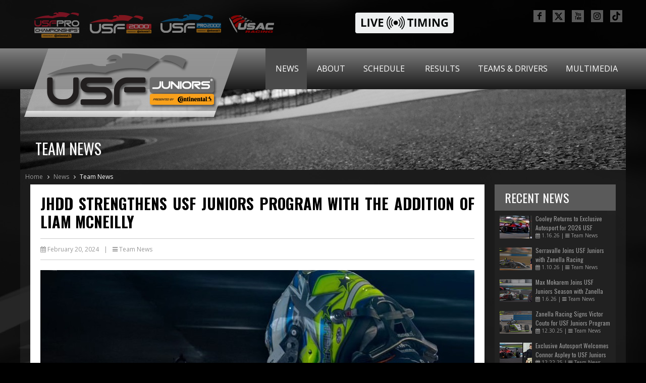

--- FILE ---
content_type: text/html; charset=utf-8
request_url: https://www.usfjuniors.com/news/team-news/page/13
body_size: 50936
content:

<!DOCTYPE html>
<html xmlns="http://www.w3.org/1999/xhtml" >
<head id="Head1"><meta charset="utf-8" /><meta http-equiv="X-UA-Compatible" content="IE=edge,chrome=1" /><meta name="viewport" content="width=device-width, initial-scale=1, user-scalable=1" /><title>
	Team News
</title><link href="https://cdn.jsdelivr.net/npm/bootstrap@5.1.3/dist/css/bootstrap.min.css" rel="stylesheet" integrity="sha384-1BmE4kWBq78iYhFldvKuhfTAU6auU8tT94WrHftjDbrCEXSU1oBoqyl2QvZ6jIW3" crossorigin="anonymous" /><link href="//netdna.bootstrapcdn.com/font-awesome/4.0.0/css/font-awesome.css" rel="stylesheet" />
    <script src="https://cdn.jsdelivr.net/npm/bootstrap@5.1.3/dist/js/bootstrap.bundle.min.js" integrity="sha384-ka7Sk0Gln4gmtz2MlQnikT1wXgYsOg+OMhuP+IlRH9sENBO0LRn5q+8nbTov4+1p" crossorigin="anonymous"></script>
    <link href="../../../favicon.ico" rel="shortcut icon" /><meta http-equiv="content-type" content="text/html; charset=utf-8" /><style id="templateHider" type="text/css">.sys-template { display:none; position: relative; }</style><meta name="Generator" content="Sitefinity 14.4.8146.0 DX" /><link rel="canonical" href="https://www.usfjuniors.com/news/team-news/page/13" /><link rel="prev" href="https://www.usfjuniors.com/news/team-news/page/12" /><link rel="next" href="https://www.usfjuniors.com/news/team-news/page/14" /><link href="/Telerik.Web.UI.WebResource.axd?d=PMrIT5dOWaVYIcpFWUE4nEBLTgNRaRw_rKcAR6HFC7cHy2JX1uNmN5dZVLS5bqqVi41wu9cnLFFnKaMCQwEhpohgcgf_kTXGlY6FLgznVZM__gtyXx6POOu3ihX_xk1E0&amp;t=638840910637275692&amp;compress=0&amp;_TSM_CombinedScripts_=%3b%3bTelerik.Sitefinity.Resources%2c+Version%3d14.4.8146.0%2c+Culture%3dneutral%2c+PublicKeyToken%3db28c218413bdf563%3aen%3a3207e2a5-e854-4d47-a81c-3a451e29b9c8%3a7a90d6a%3a83fa35c7%3a51d877a%3bTelerik.Web.UI%2c+Version%3d2023.3.1616.45%2c+Culture%3dneutral%2c+PublicKeyToken%3d121fae78165ba3d4%3aen%3a7fbec295-2941-4ea3-ad43-0d7ba43d101f%3a580b2269%3aeb8d8a8e%3a1f65231b%3a7f7626a2%3a92753c09%3a91f742eb" type="text/css" rel="stylesheet" /><link href="/Sitefinity/WebsiteTemplates/IndyLights/App_Themes/IndyLights/Styles/Treeview.css" type="text/css" rel="stylesheet" /><link href="/Sitefinity/WebsiteTemplates/IndyLights/App_Themes/IndyLights/Styles/Window.css" type="text/css" rel="stylesheet" /><link href="/Sitefinity/WebsiteTemplates/IndyLights/App_Themes/IndyLights/global/Reset.css?v=637710165805639797" type="text/css" rel="stylesheet" /><link href="/Sitefinity/WebsiteTemplates/IndyLights/App_Themes/IndyLights/global/Layout.css?v=638718563748538998" type="text/css" rel="stylesheet" /><link href="/Sitefinity/WebsiteTemplates/IndyLights/App_Themes/IndyLights/global/Custom.css?v=638984668876323454" type="text/css" rel="stylesheet" /><link href="/Sitefinity/WebsiteTemplates/IndyLights/App_Themes/IndyLights/global/responsive.css?v=638718496113006979" type="text/css" rel="stylesheet" /><style type="text/css" media="all">#copyright {
    display: flex;
    justify-content: space-between;
    align-items: center;
    flex-wrap: wrap;
    gap: 20px;
}

.copyright-text {
    flex: 1 1 auto;
    line-height: 1.5;
}

.app-buttons {
    display: flex;
    gap: 10px;
    align-items: center;
}

.app-buttons img {
    height: 30px;
    width: auto;
}
@media only screen and (max-width: 768px) {
    #copyright {
        flex-direction: column;
        align-items: center;
        text-align: center;
    }

    .app-buttons {
        flex-direction: column;
        order: 2;
    }

    .social {
        order: 3;
    }
}</style><meta name="description" content="Keep updated on what&#39;s happening around USF Juniors.  News and press releases about the teams and drivers." /><meta name="keywords" content="USF Juniors, Team News" /></head>
<body class="main-body">
    <form method="post" action="./13" id="form1">
<div class="aspNetHidden">
<input type="hidden" name="ctl08_TSM" id="ctl08_TSM" value="" />
<input type="hidden" name="ctl09_TSSM" id="ctl09_TSSM" value="" />
<input type="hidden" name="__EVENTTARGET" id="__EVENTTARGET" value="" />
<input type="hidden" name="__EVENTARGUMENT" id="__EVENTARGUMENT" value="" />
<input type="hidden" name="__VIEWSTATE" id="__VIEWSTATE" value="imwljI9c7k4jOATreOFiUllFZuP3A0w5ubgTTfpCZmLQ0OZF1/huLIRFzSTynmkH/RV8+uy5vQzEGN0M7UAufkn6ag/Z+DXl5Mi8wDeEyBJcZrgxPCcqgs87sWJyiZii8MVeJSYKzvtpzNaXH7w+ZKYB9bRLdWWcgc9glgGYXQULndCB1Eox4OO1Lw3ctWDOvvvwy+xIJAMXV6IWbP4cUPfHWwHKm8b0MeSt1xAaTMZ50cFuy5u2xCpwIbd6jGx39/oHtpNLGTFYr8hfDIjOm/xrWiePTOfqV07/KVmAH6Eh48+5dzFNg8DToRVNaNphWqGR8yYTnK7+6CEhcOESK/xENneUpQnPcHeCfw7DPmDtXydwZoKsUnTSImT3n18bCV1LjnZqMdQYZYYMt+imUNmXGvXO6PsJnEsxcx/P3c58oZl8ciA8TF6L2OeFWF6icMmbYoYtSQmbdupSUrP491JrqOJdkzXlr344d2GYpAxyNBavhczn1NRcODgkFf6W3D7x2fDcO5zUvBtFgTsXLy0/Lqjd2Snf0cU91mNHH306hI8ebv4ABO0Vj4ssVU16evbHDKP6P/AePhTyFmRqoykHtSLMLQUKXHhSTMqcuNgYWkjdZ1w2VYlgouXmtPy/lq1I28jYnu0JK3kAysqstKrix5Mdw6uMWlOqU533eKz8E9C5tYrkRf3JgsWNTO9sxw3fkekeTa23YviTRipyyHY2N24hc2Tj/MKBW0bNvSlLv8/lyjHPEfgAdWZGaLCvjn6FDzMCTOrMdUKvvdX1vDuDpAzM+2qnj6qgA+wxatV5tnEfmCuyfSm2kk/RbQu9beD8DKdVVeUQUvJE1WNYMsPf1K1Byt7TkF35KRnZ5/hpET01gaCqP8uhIwOcwIlR4eCiHhm9YyE60K4C3QmWtn2FykkZIeexyerLEpY1ydAO0k0C2b0jfuJhnswbYpGpsxZ3pnTMdeYvbCqC8cERNhI0XaI0WGm13BbN1AoDTVS0jHbpSTxmtZSE1Q9KOjFc+RL5XnAm2cufbz4kufs8agM1bl/IYwF3C8e28S1dIMVzMd9eYsGZKOWvHIKxlUXoIdqLwC3BdAbHdwISflMipO7zph7cM8RNx4o18yyugVRNLPbn4pMJKmH59k3FxATwi1fi4OIljTTxDfnI0EtwIGdil+KkU3Gm4M/7RosJctlRo9Mmh8ewzsap/ErGuI0NqB9M5BVaQ9YvoAItaKJU7VAGp0Y1bpbeJaMBce+wJ4i/KAP2Dy3O5XWLEwHWNAfgjv6w4HU1To7J7BCDWW7ShmS5qNJxQzABk72M+IDfBBneHtPyKCkzGiIERAMldlAne7zQ1IRB0ZCIspfQCHSpgpwktcabjqzcBqxH+pLuCpZEsl74JDdEulFCi5ZOdZu4X6nhp2PrMzFjpKeE27sAqGmLLz/k7FcS4VGE+H3NoCuvFql+8ebX4pk1Zn31LUlD8PWRkWPOKLeD5+ZAUcewHdlpgbcjMIjwYAXwgNUIzs/XSX8CUqH7g3XVbHE6imtIC+Bmym8d4Txq87lke51xvhfehNFH0NxGFhfPnR1WZfPMH+q54i8MU4B/xPImb4cBkXDDX1fML425l95lSWJp3kRA2zy/n2Yhb6CwGgg6r5WDjXFcr/yIogKLhJKcm6ERYJorTF6Q9qu0uYnmIvb7U5zuL4duA7G9c9I0ExiFP5gijaWIdinhQh8f95pst2aL//WAxMaXiapowaIHco9OAQqa5f/uiT73rGdGMfOlBSixaeWJSCFVngd9cBzmLGq7MttLIwboR/+rlqab1CsNTfZr6gZMavQ3Ss1LXtvx5HwICaj0Hh0YHVQ4D75ecGmQTd5Q5AY0uqfa8eZAJ1bzNc2V4S6Z2CV560aSyuik5LNc3RM/G0rKKru7mnci/1kofwX2dNLX0NHIkR7vs5YtmPDMRuqzOghBnMGWIg6hYKa1rUlQjiQrdM9qUwLaIINR/lANWC5q+OxlfKo1SpyhY2ldbGLKol4z29d4Xkt/T6RQjBR0dH7R0GsH5jGOxJuMRVZ//lWEnEftI6Pr23mVkrMEn7Sq9uiNPS3kj+3qyFXH6PAH3pkSK5mV0GujHaruIOIS0z6MbJ5SQjRTgrf159VCbzsdvUNLF2FRefXXuZGmqG9WFDV+OSTLAsfbc0SUhkRLLINN4QcfYCD5svCub7aHrpD0Av0IkG7jg2KicHJQh//unijnshdsz0T0xJWK4hi6Wh3Y21CNrpj3fjJTPOJjrUIIjKz6iNweW4/DJdAViWMtHCHZFT0QfUu2kzBRNrpXp3SoL9kErCrvuwujG38AyNHt3/xI/aQatH9LjBtpRWTvLTWVwK8PkyZZGbjaVVYTo8Bxx+1N26bMQ5fogFi5E/NvYJPWGgIVGEVQxknOSgoWQxGNjEVG8ZamksBnpUm7BJVjDx8GnezFiOZdc3nOZQQhiO3FYj5++6TsRfU53Vl0Dee6e8X0VuQU12gV00Mo48PgPKoIRHA/w31ZoesingL0r2Br63Mfxd5zoih/IhDot79/RXZ1kA6i3m+q5eYGcWYFDcEviZ2ovXg4wVujbJrBO9UCxcBCjgLzQutU82qS70rmkZsGIFQnunsOG4Fci+ZT8tIU8vkcBZAN5DnMUTgDeuPdY4r+H3j8ixTLMaDFoaCT6AkGJjdjEmKnu4g0zH4r/hZL0RxGx10ndoew4VGnJLux/9CrxCgcHr3IvmG+70KNI4jGjHtpcqV6gXzBeiHKMhqLOktQp10NgsXpdVd1VMwJotLYm9t05lMLoEpD+/7LeK/m6ExF7oZjk9XVWQzQAGFv63QBKQxfLM7QVkDJQa3JucEBjvwA1JfQfxGVpkBMbOYMIS6bceK6IOxIoXykA4K2UOeaV9HYqE3KQ66E5/b/IBz1d/V5qYc7Uj4agbcnTcTQqgWFBpiD9dUBV2n9/yD8A7S71JfWOW/ZW8/KIXiCGdqVrlwfX4zEmSdvc2ceAgH1/Yk+ILe9RirTFLHrH6t/wZ2CTKj2D+HtvumwTCqtLT7nLE15g5MPFU5rMrd0l0zvIrqcWVFmAFknBqU2g49/BAbT3+g7CjwtTIQqcdNcAKzK1Me3Jp5x+a+6S8keHP6iYHE8+nDBnrar2EwtrtaOu+OanBykDUiR6omQO68bgQ72M72eTmSkEEbyneeIli7dVFy0VFb8B/7uMLZZ3kqlxMK1Dit+KeYSbU7n/iySmS/5AruEnRufdg4BM7fB5Kg2wNRD5MTYoIVFc9uSOvElsO1AKxQtsoT2a7eN3jc9jgkX6+pcLmG4A2ld4+uZCAGg6LI2pfZHZ5jlx0Oh9Era6qRIRFS48arEZrEOKDAs0YPX/L19ODh/YpGF2z61pgLkz+QlyuDzr9ysaNGb5okTqsbErKOQ3XmegGMHvOA4U63c6Kbc4bONgp24JCSjFVf6p495YwXT7YUF8L14xIJBQ9w9lsqMOE/[base64]/hGb8LTk71ICO5k8/ciJBFdYXQhkq+cWu63dWEiH93UjWqKiqPpRUEa+DfYYS2t/4g5w5cQQLmtDSKM4yEY3e7X0DUNgkQbvyFf+bQz4Y9iv8QZJCCOScZS5N9GnEUm76tkdIuSvWHYmPUoE+2h3pJbLhT6f/M09LsC66LuDIHk9zV7mUreviUsSjm9YAtJjWuVDwZOB/loaoNYgVV0RqtZkC+WuO1V2vzlRxDOjPeec/+F4WqtqmSfrLyTampVIk0hAcUKrQ5dlHU0Sa6k+bbg4+aDbmeT2entlEw7SF6/fmM9DcBmY0W5gctOgm5cQMM/jWQjTVO2nJ23ZPDSkDy8AKFjiboRu3hU4W5PLtdQQZpHZKIBN5TWsgp8BAYgmECi+nJ8GzV3zMiIokef0uu+wQ2J6mYkjihfSPVgSM0q0TeGGSAkyLNSg1pqRYA7P15JeXKZBipmcD8HkZyJFNZXZC27fvaT05DBGOgpfHAzxVtdCcPkf14mMIY1NZAEt1Q/gFL/eJQO54udcl1ELnPMsgPJe/2zH5VVqUuMzo122Youidk5RH2OGtNlmNchLSiq1zT0/ZO7IGS+M8mB1z3tzSxcXdzRP6YeoDEVWjFMwcs3CZMstqm6CT2h582P42Ysj4inOrfiNoLS5Viux/aeDLtinYaFds8gcb4oE9AK+p93CxK3c6+lmi+joqBI+tEY5XwSHEYMoXloZzGs5cKHSFbrOZZ9fDQbYQRpk5QYJvqpvGiPicImd7BJFnOCBVmVRHAa0nPLis/+cygLCezujJoaDUnHOntpI59MYad98Yu4FwBwLzOTA0I1449jPH1CsFLmCS2urfym2dbgdcGr8HgM1mIHS2Wv8aSUdbc53S8d0Ip42vsvNY4YfY42txOITSHidlRDWHPm0aaQOHstyrW85aaWsjTu/YvFvAQJB/I1woobq/mEDUUi6PpoZtKAnLOihYnUHng==" />
</div>

<script type="text/javascript">
//<![CDATA[
var theForm = document.forms['form1'];
if (!theForm) {
    theForm = document.form1;
}
function __doPostBack(eventTarget, eventArgument) {
    if (!theForm.onsubmit || (theForm.onsubmit() != false)) {
        theForm.__EVENTTARGET.value = eventTarget;
        theForm.__EVENTARGUMENT.value = eventArgument;
        theForm.submit();
    }
}
//]]>
</script>


<script src="/WebResource.axd?d=pynGkmcFUV13He1Qd6_TZO8OeF8O8PHcXtNbbeAuXStUI7Kq94LTF-7DH8LLtpMDWfGHxzwUTQdbRw2nJ1Cw0g2&amp;t=638901392248157332" type="text/javascript"></script>


<script type="text/javascript">
//<![CDATA[
var __cultureInfo = {"name":"en","numberFormat":{"CurrencyDecimalDigits":2,"CurrencyDecimalSeparator":".","IsReadOnly":true,"CurrencyGroupSizes":[3],"NumberGroupSizes":[3],"PercentGroupSizes":[3],"CurrencyGroupSeparator":",","CurrencySymbol":"$","NaNSymbol":"NaN","CurrencyNegativePattern":0,"NumberNegativePattern":1,"PercentPositivePattern":0,"PercentNegativePattern":0,"NegativeInfinitySymbol":"-∞","NegativeSign":"-","NumberDecimalDigits":2,"NumberDecimalSeparator":".","NumberGroupSeparator":",","CurrencyPositivePattern":0,"PositiveInfinitySymbol":"∞","PositiveSign":"+","PercentDecimalDigits":2,"PercentDecimalSeparator":".","PercentGroupSeparator":",","PercentSymbol":"%","PerMilleSymbol":"‰","NativeDigits":["0","1","2","3","4","5","6","7","8","9"],"DigitSubstitution":1},"dateTimeFormat":{"AMDesignator":"AM","Calendar":{"MinSupportedDateTime":"\/Date(-62135578800000)\/","MaxSupportedDateTime":"\/Date(253402300799999)\/","AlgorithmType":1,"CalendarType":1,"Eras":[1],"TwoDigitYearMax":2029,"IsReadOnly":true},"DateSeparator":"/","FirstDayOfWeek":0,"CalendarWeekRule":0,"FullDateTimePattern":"dddd, MMMM d, yyyy h:mm:ss tt","LongDatePattern":"dddd, MMMM d, yyyy","LongTimePattern":"h:mm:ss tt","MonthDayPattern":"MMMM d","PMDesignator":"PM","RFC1123Pattern":"ddd, dd MMM yyyy HH\u0027:\u0027mm\u0027:\u0027ss \u0027GMT\u0027","ShortDatePattern":"M/d/yyyy","ShortTimePattern":"h:mm tt","SortableDateTimePattern":"yyyy\u0027-\u0027MM\u0027-\u0027dd\u0027T\u0027HH\u0027:\u0027mm\u0027:\u0027ss","TimeSeparator":":","UniversalSortableDateTimePattern":"yyyy\u0027-\u0027MM\u0027-\u0027dd HH\u0027:\u0027mm\u0027:\u0027ss\u0027Z\u0027","YearMonthPattern":"MMMM yyyy","AbbreviatedDayNames":["Sun","Mon","Tue","Wed","Thu","Fri","Sat"],"ShortestDayNames":["Su","Mo","Tu","We","Th","Fr","Sa"],"DayNames":["Sunday","Monday","Tuesday","Wednesday","Thursday","Friday","Saturday"],"AbbreviatedMonthNames":["Jan","Feb","Mar","Apr","May","Jun","Jul","Aug","Sep","Oct","Nov","Dec",""],"MonthNames":["January","February","March","April","May","June","July","August","September","October","November","December",""],"IsReadOnly":true,"NativeCalendarName":"Gregorian Calendar","AbbreviatedMonthGenitiveNames":["Jan","Feb","Mar","Apr","May","Jun","Jul","Aug","Sep","Oct","Nov","Dec",""],"MonthGenitiveNames":["January","February","March","April","May","June","July","August","September","October","November","December",""]},"eras":[1,"A.D.",null,0]};//]]>
</script>

<script src="/Telerik.Web.UI.WebResource.axd?_TSM_HiddenField_=ctl08_TSM&amp;compress=0&amp;_TSM_CombinedScripts_=%3b%3bSystem.Web.Extensions%2c+Version%3d4.0.0.0%2c+Culture%3dneutral%2c+PublicKeyToken%3d31bf3856ad364e35%3aen%3aa8328cc8-0a99-4e41-8fe3-b58afac64e45%3aea597d4b%3ab25378d2" type="text/javascript"></script>
<script src="/ScriptResource.axd?d=Sm_GGXofLw4C9Eu03fCPHE0VlVZzthjRun5kKjPJU-fYlHwkteooiFWht8ad_zApPzrjve2Vs38e0mKl2cPVBCtH3IXvFGELWTdRkbYnALCWBtyxIYJhgS7YkoYP40aGyfAEm0Wolt5FhiiiRW6bdAkP903wc5LUtc8jS5QyQB4Z7ZwKmC3x2nQQDPylO1YI0&amp;t=ffffffffaa59361e" type="text/javascript"></script>
<script src="/Telerik.Web.UI.WebResource.axd?_TSM_HiddenField_=ctl08_TSM&amp;compress=0&amp;_TSM_CombinedScripts_=%3b%3bTelerik.Sitefinity.Resources%3aen%3a3207e2a5-e854-4d47-a81c-3a451e29b9c8%3a9ced59e7%3a472a0b31%3a7ee0bb1f%3a83eb063b" type="text/javascript"></script>
<script src="/ScriptResource.axd?d=RKOAtpU6MawFuLDEHL6kYwmE3jKAX2zpQjDWrrqV9PfIt4GRs4u3uAVmponKYIljnvyNGUaWospKofeQzbACw40xv-qNlgnE6vlpo2MmtP_pBcXfKcTh-6HTtUBU4Trhyh4dVrjhyQHBuHMEJ3hH4nUDvC0a28KEcoCkq0ZcOvGEmcwK7eFo-vGCY-D_pEkf0&amp;t=ffffffffaa59361e" type="text/javascript"></script>
<script src="/ScriptResource.axd?d=QHu3D-dgHdyYN7jcKSV0yHV0gyQlm-IEr-mpV-r6HnYx7r-2QIsrTIVcNfH90KdlD5pynKexd3hsJI2aPpHwgMFffi81Vy-2Wwm0J45gqVYI8jAPyTrNMjFVjIC2cR3YxHMWU9WYJYes2AZq9fnCxzFtt4RMJiusz6JUMtkCpIw6zYgpGwULmN430KDjQB630&amp;t=ffffffffaa59361e" type="text/javascript"></script>
<script src="/Telerik.Web.UI.WebResource.axd?_TSM_HiddenField_=ctl08_TSM&amp;compress=0&amp;_TSM_CombinedScripts_=%3b%3bTelerik.Sitefinity%3aen%3a50374d43-f56d-4b55-853c-e2789859a4dc%3a993d8e92%3a5b182b17" type="text/javascript"></script>
<script src="/ScriptResource.axd?d=FgIOGdfqFskQuyK9Pq2GzhkwRNDMtlAaqHvBbE1p3PXW9b0YGxVnR9vM6oPYVzAu1CQOnv9ev4pu6-qeK7ufOFmDFtSazo8mbYDXeVWtcaQ6Y0m4tMP5f2IeKYPhl4fjv-gqtrdI4KepW0hE0NsgkVIy3-eW6HnTJeAmosd6ut_lzeNGOfdOx3EvmdHvZ6n40&amp;t=ffffffffaa59361e" type="text/javascript"></script>
<script src="/Telerik.Web.UI.WebResource.axd?_TSM_HiddenField_=ctl08_TSM&amp;compress=0&amp;_TSM_CombinedScripts_=%3b%3bTelerik.Web.UI%2c+Version%3d2023.3.1616.45%2c+Culture%3dneutral%2c+PublicKeyToken%3d121fae78165ba3d4%3aen%3a7fbec295-2941-4ea3-ad43-0d7ba43d101f%3aa1a4383a%3a16e4e7cd%3af7645509%3addbfcb67%3bTelerik.Sitefinity%2c+Version%3d14.4.8146.0%2c+Culture%3dneutral%2c+PublicKeyToken%3db28c218413bdf563%3aen%3a50374d43-f56d-4b55-853c-e2789859a4dc%3afe4b1370%3aee25fa49%3bTelerik.Sitefinity.Resources%2c+Version%3d14.4.8146.0%2c+Culture%3dneutral%2c+PublicKeyToken%3db28c218413bdf563%3aen%3a3207e2a5-e854-4d47-a81c-3a451e29b9c8%3a1077b7cd%3bTelerik.Sitefinity%2c+Version%3d14.4.8146.0%2c+Culture%3dneutral%2c+PublicKeyToken%3db28c218413bdf563%3aen%3a50374d43-f56d-4b55-853c-e2789859a4dc%3a4a73a146%3a5c2616b0%3ab27880a6%3bTelerik.Web.UI%2c+Version%3d2023.3.1616.45%2c+Culture%3dneutral%2c+PublicKeyToken%3d121fae78165ba3d4%3aen%3a7fbec295-2941-4ea3-ad43-0d7ba43d101f%3a33715776%3a24ee1bba%3a2003d0b8%3af46195d3%3a1e771326%3a88144a7a%3ae524c98b%3ac128760b%3a874f8ea2%3ab2e06756%3a92fe8ea0%3afa31b949%3a4877f69a%3a19620875%3a490a9d4e%3bTelerik.Sitefinity%2c+Version%3d14.4.8146.0%2c+Culture%3dneutral%2c+PublicKeyToken%3db28c218413bdf563%3aen%3a50374d43-f56d-4b55-853c-e2789859a4dc%3af77740f1%3a26cfb6dc%3a6e04508f%3a447a22b8%3bTelerik.Sitefinity.Resources%3aen%3a3207e2a5-e854-4d47-a81c-3a451e29b9c8%3ac4ef6dcd%3a6f03d72a%3bTelerik.Sitefinity%2c+Version%3d14.4.8146.0%2c+Culture%3dneutral%2c+PublicKeyToken%3db28c218413bdf563%3aen%3a50374d43-f56d-4b55-853c-e2789859a4dc%3ac1fc658e" type="text/javascript"></script>
<div class="aspNetHidden">

	<input type="hidden" name="__VIEWSTATEGENERATOR" id="__VIEWSTATEGENERATOR" value="260B26F8" />
	<input type="hidden" name="__EVENTVALIDATION" id="__EVENTVALIDATION" value="WUowBnTGBVsga0ZAqGD8YrHOt8KoQeYSXDU5xFviHb2EYuTQ7xT/DskKdzrBIDCDG2IBPHlgfOSQUCtPtBsRfswjg3i/[base64]/[base64]/vkQ6lEZaa2b+oNf3tjzxFdqZkScIokFIspU/cfb+vU4E1eSdaRRXdl0SQuytF7wCNO3WAPG2MPatSJMJ7s19h2BL8C7B/TyuS5/fW21Sife2zj0KvehMZKsXjyFnxc7Pc27qaZPLIKfA6Rn+BGkKZlaQn8lPJH7CqPV7O8U7I7se4MeFAwcYsvIS8jDJY9Mj6ej0TJ2B4l5IQ+a+SKFx69aDwlYdUL8+GN9+rWeYuVNzpZId7JrUsg1ThuoQznjMMh41zKQB5eH2YQQHiaxrCDAfOp/9Psdcdmkf3JSOoZQrcYs8AmO6+c9kkKsZAoX9yKc3SQwrwqOP5SurYns0Jis7VI8o//k0I1iyWBzuzUCTu8Erv5nqQwfmutFjDivwZ9nsBL2StkTQayOvQyjnmSgWdNno12IFdn/CphKbPD2/7stboKnMpItSGmZ4RLm81qKePVTRIkBP35c+Kc/1UZ1GvAPJqzJwAQze+/lPbmQ6XlFEInEykgaz7y2Po+CBbohDA4uhV4TOg2f20nDK/eo1gACaH2tg6LJNIAbcqdslXIAsyblEA5vPOzat+INRoF+Krk8pMbvOmw8sg/ElQ+weBTr5TEQ==" />
</div><script type="text/javascript">
//<![CDATA[
Sys.WebForms.PageRequestManager._initialize('ctl00$ctl08', 'form1', [], [], [], 90, 'ctl00');
//]]>
</script>
<input type="hidden" name="ctl00$ctl08" id="ctl08" />
<script type="text/javascript">
//<![CDATA[
Sys.Application.setServerId("ctl08", "ctl00$ctl08");
Sys.Application._enableHistoryInScriptManager();
//]]>
</script>

        <div id="wrapper">
            <div id="topbar">
                <div class="container">
                    
<div class='sfContentBlock'><div class="RTIlogos">
<ul>
    <li class="RTI"><a href="https://www.usfprochampionships.info/" target="_blank"></a> </li>
    <li class="USF"><a target="_blank" href="https://www.usf2000.com/"></a> </li>
    <li class="ILS"><a target="_blank" href="https://www.usfpro2000.com/"></a> </li>
    <li class="ICS"><a target="_blank" href="https://www.usacracing.com/"></a> </li>
</ul>
</div>
<div><a class="livetimingbutton" href="/results/live-timing"></a></div>
<div class="social">
<ul>
    <li class="facebook"><a target="_blank" title="Facebook" href="https://www.facebook.com/USFJuniors"></a> </li>
    <li class="twitter"><a target="_blank" title="X" href="https://x.com/USFJuniors"></a> </li>
    <li class="youtube"><a target="_blank" title="YouTube" href="https://www.youtube.com/channel/UCiE5yv68stA0pjdSPHCWokw"></a> </li>
    <li class="instagram"><a target="_blank" title="Instagram" href="https://www.instagram.com/USFJuniors"></a> </li>
    <li class="tiktok"><a target="_blank" title="TikTok" href="https://tiktok.com/@usfprochampionships"></a></li>
</ul>
</div>

</div>


                </div>
            </div>
            <div id="header">
                <div class="container">
                    
<div class="sf_cols">
    <div class="sf_colsOut sf_2cols_1_33" style="width: 395px;">
        <div id="headerPlaceholder_T0CF4AFFD001_Col00" class="sf_colsIn sf_2cols_1in_33"><div class='sfContentBlock'><img id="logo" alt="USF Juniors" src="//d3ga21kfi4dphp.cloudfront.net/images/default-source/logos/series-logos/logo-2024.png?sfvrsn=8be77fe5_2" usemap="#homelink" data-displaymode="Original" title="usfjuniorsmenu" /><map name="homelink">
<area href="/" onfocus="if(this.blur)this.blur()" shape="poly" coords="48,0,424,0,375,136,0,136" /> </map>

</div>
            
        </div>
    </div>
    <div class="sf_colsOut sf_2cols_2_67" style="width: 805px;">
        <div id="headerPlaceholder_T0CF4AFFD001_Col01" class="sf_colsIn sf_2cols_2in_67">



<div class="sfNavWrp sfNavHorizontalDropDownWrp ">
    
    
    
    
    <nav class="navbar navbar-expand-lg navbar-dark">
        <button class="navbar-toggler" type="button" data-bs-toggle="collapse" data-bs-target="#navbarSupportedContent" aria-controls="navbarSupportedContent" aria-expanded="false" aria-label="Toggle navigation">
            <span class="navbar-toggler-icon"></span>
        </button>
        <div class="collapse navbar-collapse" id="navbarSupportedContent">
            <ul id="headerPlaceholder_T0CF4AFFD003_ctl00_ctl00_navigationUl" class="sfNavHorizontalDropDown sfNavList navbar-nav">
                
                                <li class="nav-item ">
                                    <a href="../../../news" class="nav-link parent-link sfSel">News</a>

                                    <a class="nav-link link-title k-link k-menu-link mb">News</a>
                                    <ul id="headerPlaceholder_T0CF4AFFD003_ctl00_ctl00_ctl02_ctl00_childNodesContainer" class="child-ul">
                                      <li class="nav-item mb">
                                            <a href="../../../news" class="nav-link">News</a>
                                        </li>
                                    
                                <li class="nav-item">
                                    <a href="../../series-news" class="nav-link parent-link">Series News</a>

                                    <a class="nav-link link-title k-link k-menu-link">Series News</a>
                                    
                                </li>
                            
                                <li class="nav-item ">
                                    <a href="../../team-news" class="nav-link parent-link sfSel">Team News</a>

                                    <a class="nav-link link-title k-link k-menu-link mb">Team News</a>
                                    
                                </li>
                            
                                <li class="nav-item">
                                    <a href="../../news-archive" class="nav-link parent-link">News Archive</a>

                                    <a class="nav-link link-title k-link k-menu-link">News Archive</a>
                                    
                                </li>
                            </ul>
                                </li>
                            
                                <li class="nav-item">
                                    <a href="../../../about" class="nav-link parent-link">About</a>

                                    <a class="nav-link link-title k-link k-menu-link">About</a>
                                    <ul id="headerPlaceholder_T0CF4AFFD003_ctl00_ctl00_ctl02_ctl01_childNodesContainer" class="child-ul">
                                        
                                    
                                <li class="nav-item">
                                    <a href="../../../about/the-series" class="nav-link parent-link">The Series</a>

                                    <a class="nav-link link-title k-link k-menu-link">The Series</a>
                                    
                                </li>
                            
                                <li class="nav-item">
                                    <a href="../../../about/usf-pro-championships" class="nav-link parent-link">USF Pro Championships</a>

                                    <a class="nav-link link-title k-link k-menu-link">USF Pro Championships</a>
                                    
                                </li>
                            
                                <li class="nav-item">
                                    <a href="../../../about/competitors" class="nav-link parent-link">Competitor Info</a>

                                    <a class="nav-link link-title k-link k-menu-link">Competitor Info</a>
                                    
                                </li>
                            
                                <li class="nav-item">
                                    <a href="../../../about/licensing" class="nav-link parent-link">Licensing</a>

                                    <a class="nav-link link-title k-link k-menu-link">Licensing</a>
                                    
                                </li>
                            
                                <li class="nav-item">
                                    <a href="../../../about/tatuus-jr-23" class="nav-link parent-link">Tatuus JR-23</a>

                                    <a class="nav-link link-title k-link k-menu-link">Tatuus JR-23</a>
                                    
                                </li>
                            
                                <li class="nav-item">
                                    <a href="../../../about/partners" class="nav-link parent-link">Partners</a>

                                    <a class="nav-link link-title k-link k-menu-link">Partners</a>
                                    
                                </li>
                            
                                <li class="nav-item">
                                    <a href="../../../about/series-staff" class="nav-link parent-link">Series Staff</a>

                                    <a class="nav-link link-title k-link k-menu-link">Series Staff</a>
                                    
                                </li>
                            
                                <li class="nav-item">
                                    <a href="../../../about/marketing" class="nav-link parent-link">Marketing</a>

                                    <a class="nav-link link-title k-link k-menu-link">Marketing</a>
                                    
                                </li>
                            
                                <li class="nav-item">
                                    <a href="../../../about/spotter-guide" class="nav-link parent-link">Spotter Guide</a>

                                    <a class="nav-link link-title k-link k-menu-link">Spotter Guide</a>
                                    
                                </li>
                            
                                <li class="nav-item">
                                    <a href="../../../about/contact" class="nav-link parent-link">Contact Information</a>

                                    <a class="nav-link link-title k-link k-menu-link">Contact Information</a>
                                    
                                </li>
                            
                                <li class="nav-item">
                                    <a href="../../../about/usf-juniors-app" class="nav-link parent-link">USF Pro Championships App</a>

                                    <a class="nav-link link-title k-link k-menu-link">USF Pro Championships App</a>
                                    
                                </li>
                            </ul>
                                </li>
                            
                                <li class="nav-item">
                                    <a href="../../../schedule" class="nav-link parent-link">Schedule</a>

                                    <a class="nav-link link-title k-link k-menu-link">Schedule</a>
                                    
                                </li>
                            
                                <li class="nav-item">
                                    <a href="../../../results" class="nav-link parent-link">Results</a>

                                    <a class="nav-link link-title k-link k-menu-link">Results</a>
                                    <ul id="headerPlaceholder_T0CF4AFFD003_ctl00_ctl00_ctl02_ctl03_childNodesContainer" class="child-ul">
                                        <li class="nav-item mb">
                                            <a href="../../../results" class="nav-link">Results</a>
                                        </li>
                                    
                                <li class="nav-item">
                                    <a href="../../../results/standings" class="nav-link parent-link">Standings</a>

                                    <a class="nav-link link-title k-link k-menu-link">Standings</a>
                                    
                                </li>
                            
                                <li class="nav-item">
                                    <a href="../../../results/live-timing" class="nav-link parent-link">Live Timing</a>

                                    <a class="nav-link link-title k-link k-menu-link">Live Timing</a>
                                    
                                </li>
                            </ul>
                                </li>
                            
                                <li class="nav-item">
                                    <a href="../../../teams-drivers" class="nav-link parent-link">Teams & Drivers</a>

                                    <a class="nav-link link-title k-link k-menu-link">Teams & Drivers</a>
                                    <ul id="headerPlaceholder_T0CF4AFFD003_ctl00_ctl00_ctl02_ctl04_childNodesContainer" class="child-ul">
                                        
                                    
                                <li class="nav-item">
                                    <a href="../../../teams-drivers/current-drivers" class="nav-link parent-link">Current Drivers</a>

                                    <a class="nav-link link-title k-link k-menu-link">Current Drivers</a>
                                    
                                </li>
                            
                                <li class="nav-item">
                                    <a href="../../../teams-drivers/current-teams" class="nav-link parent-link">Current Teams</a>

                                    <a class="nav-link link-title k-link k-menu-link">Current Teams</a>
                                    
                                </li>
                            
                                <li class="nav-item">
                                    <a href="../../../teams-drivers/career-stats" class="nav-link parent-link">Career Stats</a>

                                    <a class="nav-link link-title k-link k-menu-link">Career Stats</a>
                                    
                                </li>
                            </ul>
                                </li>
                            
                                <li class="nav-item">
                                    <a href="../../../multimedia" class="nav-link parent-link">Multimedia</a>

                                    <a class="nav-link link-title k-link k-menu-link">Multimedia</a>
                                    <ul id="headerPlaceholder_T0CF4AFFD003_ctl00_ctl00_ctl02_ctl05_childNodesContainer" class="child-ul">
                                        
                                    
                                <li class="nav-item">
                                    <a href="../../../multimedia/photos" class="nav-link parent-link">Photos</a>

                                    <a class="nav-link link-title k-link k-menu-link">Photos</a>
                                    
                                </li>
                            
                                <li class="nav-item">
                                    <a href="../../../multimedia/videos" class="nav-link parent-link">Videos</a>

                                    <a class="nav-link link-title k-link k-menu-link">Videos</a>
                                    
                                </li>
                            </ul>
                                </li>
                            
            </ul>
        </div>
    </nav>
</div>
        
<script type="text/javascript">
    (function ($) {
        var whetherToOpenOnClick = false;

        var kendoMenu = $('.sfNavHorizontalDropDown').not('.k-menu').kendoMenu({
            animation: false,
            openOnClick: whetherToOpenOnClick
        }).data('kendoMenu');

        if (whetherToOpenOnClick) {
            jQuery(kendoMenu.element).find("li:has(ul) > a").attr("href", "javascript:void(0)");
        }
    })(jQuery);

</script>
<script type="text/javascript">
    (function ($) {
        $(".navbar-toggler").click(function () {
            $(".k-menu > li").toggleClass("parent");
        });
    })(jQuery);

</script>
            
        </div>
    </div>
</div>
                </div>
            </div>
            <div id="subheader">
                <div class="container">
                    
<span id="subheaderPlaceholder_T5008964C001"><div id="subheaderPlaceholder_T5008964C001_ctl00_ctl00_SubheaderPanel" class="SubheaderPanel">
	
    <img id="subheaderPlaceholder_T5008964C001_ctl00_ctl00_BackgroundImage" class="SubheaderImage" src="//d3ga21kfi4dphp.cloudfront.net/images/default-source/default-album/subheader.jpg?sfvrsn=9bbf6de5_0" />
    <span id="subheaderPlaceholder_T5008964C001_ctl00_ctl00_PageTitle" class="SubheaderText">Team News</span>

</div>
</span><div id="subheaderPlaceholder_T5008964C003">
	

<div class="sfBreadcrumbWrp">
    <span id="subheaderPlaceholder_T5008964C003_ctl00_ctl00_BreadcrumbLabel" class="sfBreadcrumbLabel" style="display:none;"></span>
    <div id="ctl00_subheaderPlaceholder_T5008964C003_ctl00_ctl00_Breadcrumb" class="RadSiteMap RadSiteMap_Default">
		<!-- 2023.3.1616.45 --><ul class="rsmFlow rsmLevel rsmOneLevel">
			<li class="rsmItem sfBreadcrumbNavigation"><a class="rsmLink" href="../../../home" title="USF Juniors Presented by Continental Tire is the first step on the USF Pro Championships ladder, designed to prepare drivers for the USF2000 Championship Presented by Continental Tire.">Home</a><span class='sfBreadcrumbNodeSeparator'><i class="fa fa-angle-right"></i></span></li> <li class="rsmItem sfBreadcrumbNavigation"><a class="rsmLink" href="../../../news" title="Keep updated on what&#39;s happening around USF Juniors.  News and press releases about the series, teams and drivers.">News</a><span class='sfBreadcrumbNodeSeparator'><i class="fa fa-angle-right"></i></span></li> <li class="rsmItem sfNoBreadcrumbNavigation"><a class="rsmLink" href="javascript: void(0)" title="Keep updated on what&#39;s happening around USF Juniors.  News and press releases about the teams and drivers.">Team News</a></li>
		</ul><input id="ctl00_subheaderPlaceholder_T5008964C003_ctl00_ctl00_Breadcrumb_ClientState" name="ctl00_subheaderPlaceholder_T5008964C003_ctl00_ctl00_Breadcrumb_ClientState" type="hidden" />
	</div>
</div>
</div>
                </div>
            </div>
            <div id="content">
                <div class="container">
	                
<div class="sf_cols">
    <div class="sf_colsOut sf_2cols_1_75" style="width: 900px;">
        <div id="contentPlaceholder_T1423B985001_Col00" class="sf_colsIn sf_2cols_1in_75"><div>
	
        <ul class="newslist sfitemsList sfitemsListTitleDateTmb">
            
        <li class="newslistitem sfitem sfClearfix">
            <h2 class="newslistitemtitle sfitemTitle">
                <a id="ctl00_contentPlaceholder_ctl02_ctl00_ctl00_dynamicContentListView_ctrl0_DetailsViewHyperLink" href="../../jhdd-strengthens-usf-juniors-program-with-the-addition-of-liam-mcneilly">JHDD Strengthens USF Juniors Program with the Addition of Liam McNeilly</a>
            </h2>
            <div class="newslistmeta">
              <div class="newslistitemdate"><i class="fa fa-calendar"></i>&nbsp;February 20, 2024<span class="sep">|</span><i class="fa fa-reorder"></i>&nbsp;</div>
                <div id="ctl00_contentPlaceholder_ctl02_ctl00_ctl00_dynamicContentListView_ctrl0_HierarchicalFieldControl" class="newslistitemcategories">
		
            
            
                    <ul class="sfCategoriesList">
                
                    <li>
                        <span id="ctl00_contentPlaceholder_ctl02_ctl00_ctl00_dynamicContentListView_ctrl0_HierarchicalFieldControl_ctl00_ctl00_taxaList_ctl01_taxonName">Team News</span>
                    </li>
                
                    </ul>
                
            <ul id="ctl00_contentPlaceholder_ctl02_ctl00_ctl00_dynamicContentListView_ctrl0_HierarchicalFieldControl_ctl00_ctl00_selectedTaxaBinder_read_ctl00_clientTemplate" class="sys-template">
			<li class="sys-container">
                            <span>{{Title}}</span> 
                            <a href="javascript:void(0);" class="sf_binderCommand_remove sfRemoveBtn" style="display: none;" title="Remove this category">Remove</a>
                    </li>
		</ul>
            
            <a onclick="return false;" id="ctl00_contentPlaceholder_ctl02_ctl00_ctl00_dynamicContentListView_ctrl0_HierarchicalFieldControl_ctl00_ctl00_expandButton_read" class="sfOptionalExpander sfDisplayNone" href="javascript:__doPostBack(&#39;ctl00$contentPlaceholder$ctl02$ctl00$ctl00$dynamicContentListView$ctrl0$HierarchicalFieldControl$ctl00$ctl00$expandButton_read&#39;,&#39;&#39;)" style="display:none;">ClickToAddCategories</a>
            <div id="ctl00_contentPlaceholder_ctl02_ctl00_ctl00_dynamicContentListView_ctrl0_HierarchicalFieldControl_ctl00_ctl00_expandTarget_read" style="display:none;">
			
                <div id="ctl00_contentPlaceholder_ctl02_ctl00_ctl00_dynamicContentListView_ctrl0_HierarchicalFieldControl_ctl00_ctl00_selectedTaxaPanel_read" style="display:none;">
				
                    <ul id="ctl00_contentPlaceholder_ctl02_ctl00_ctl00_dynamicContentListView_ctrl0_HierarchicalFieldControl_ctl00_ctl00_selectedTaxaList_read" class="sfCategoriesList" data-empty-label="not set"></ul>
                    <a id="ctl00_contentPlaceholder_ctl02_ctl00_ctl00_dynamicContentListView_ctrl0_HierarchicalFieldControl_ctl00_ctl00_createTaxonButton_read" href="javascript:__doPostBack(&#39;ctl00$contentPlaceholder$ctl02$ctl00$ctl00$dynamicContentListView$ctrl0$HierarchicalFieldControl$ctl00$ctl00$createTaxonButton_read&#39;,&#39;&#39;)"></a>
                    <a onclick="return false;" id="ctl00_contentPlaceholder_ctl02_ctl00_ctl00_dynamicContentListView_ctrl0_HierarchicalFieldControl_ctl00_ctl00_changeSelectedTaxaButton_read" class="sfLinkBtn sfChange sfDisplayNone" href="javascript:__doPostBack(&#39;ctl00$contentPlaceholder$ctl02$ctl00$ctl00$dynamicContentListView$ctrl0$HierarchicalFieldControl$ctl00$ctl00$changeSelectedTaxaButton_read&#39;,&#39;&#39;)">
                        <strong class="sfLinkBtnIn">Change</strong>
                    </a>
                
			</div>
                
                <div id="ctl00_contentPlaceholder_ctl02_ctl00_ctl00_dynamicContentListView_ctrl0_HierarchicalFieldControl_ctl00_ctl00_taxaSelector_read">
				

<div class="sfChooseList">
    <span id="ctl00_contentPlaceholder_ctl02_ctl00_ctl00_dynamicContentListView_ctrl0_HierarchicalFieldControl_ctl00_ctl00_taxaSelector_read_ctl00_ctl00_selectorTitle"></span>
    
    
    
    <div id="ctl00_contentPlaceholder_ctl02_ctl00_ctl00_dynamicContentListView_ctrl0_HierarchicalFieldControl_ctl00_ctl00_taxaSelector_read_ctl00_ctl00_treePanel">
        <p id="ctl00_contentPlaceholder_ctl02_ctl00_ctl00_dynamicContentListView_ctrl0_HierarchicalFieldControl_ctl00_ctl00_taxaSelector_read_ctl00_ctl00_labelNoCategories" class="sfDisplayNone sfLightTxt sfRelative sfMBottom-30 sfMTop15 sfMLeft10">No categories have been created yet.</p>
        <div id="ctl00_contentPlaceholder_ctl02_ctl00_ctl00_dynamicContentListView_ctrl0_HierarchicalFieldControl_ctl00_ctl00_taxaSelector_read_ctl00_ctl00_taxaTree" class="RadTreeView RadTreeView_Default">
					<ul class="rtUL">
						<li class="rtLI rtFirst"><div class="rtTop">
							<span class="rtSp"></span><span class="rtIn">Current Teams</span>
						</div></li><li class="rtLI"><div class="rtMid">
							<span class="rtSp"></span><span class="rtIn">Series News</span>
						</div></li><li class="rtLI rtLast"><div class="rtBot">
							<span class="rtSp"></span><span class="rtIn">Team News</span>
						</div></li>
					</ul><input id="ctl00_contentPlaceholder_ctl02_ctl00_ctl00_dynamicContentListView_ctrl0_HierarchicalFieldControl_ctl00_ctl00_taxaSelector_read_ctl00_ctl00_taxaTree_ClientState" name="ctl00_contentPlaceholder_ctl02_ctl00_ctl00_dynamicContentListView_ctrl0_HierarchicalFieldControl_ctl00_ctl00_taxaSelector_read_ctl00_ctl00_taxaTree_ClientState" type="hidden" />
				</div>
        
    </div>
    <a onclick="return false;" id="ctl00_contentPlaceholder_ctl02_ctl00_ctl00_dynamicContentListView_ctrl0_HierarchicalFieldControl_ctl00_ctl00_taxaSelector_read_ctl00_ctl00_createTaxonButton" class="sfCreateTaxonBtn" href="javascript:__doPostBack(&#39;ctl00$contentPlaceholder$ctl02$ctl00$ctl00$dynamicContentListView$ctrl0$HierarchicalFieldControl$ctl00$ctl00$taxaSelector_read$ctl00$ctl00$createTaxonButton&#39;,&#39;&#39;)" style="display:none;"></a>
    <a onclick="return false;" id="ctl00_contentPlaceholder_ctl02_ctl00_ctl00_dynamicContentListView_ctrl0_HierarchicalFieldControl_ctl00_ctl00_taxaSelector_read_ctl00_ctl00_doneButton" class="sfLinkBtn sfChange" href="javascript:__doPostBack(&#39;ctl00$contentPlaceholder$ctl02$ctl00$ctl00$dynamicContentListView$ctrl0$HierarchicalFieldControl$ctl00$ctl00$taxaSelector_read$ctl00$ctl00$doneButton&#39;,&#39;&#39;)" style="display:none;">
        <strong class="sfLinkBtnIn">Done</strong>
    </a>
</div>

<div id="ctl00_contentPlaceholder_ctl02_ctl00_ctl00_dynamicContentListView_ctrl0_HierarchicalFieldControl_ctl00_ctl00_taxaSelector_read_ctl00_ctl00_newTaxonDialog" style="display:none;">
					<div id="ctl00_contentPlaceholder_ctl02_ctl00_ctl00_dynamicContentListView_ctrl0_HierarchicalFieldControl_ctl00_ctl00_taxaSelector_read_ctl00_ctl00_newTaxonDialog_C" style="display:none;">

					</div><input id="ctl00_contentPlaceholder_ctl02_ctl00_ctl00_dynamicContentListView_ctrl0_HierarchicalFieldControl_ctl00_ctl00_taxaSelector_read_ctl00_ctl00_newTaxonDialog_ClientState" name="ctl00_contentPlaceholder_ctl02_ctl00_ctl00_dynamicContentListView_ctrl0_HierarchicalFieldControl_ctl00_ctl00_taxaSelector_read_ctl00_ctl00_newTaxonDialog_ClientState" type="hidden" />
				</div>

<script type="text/javascript">
    var updateClientState = Telerik.Web.UI.RadWebControl.prototype.updateClientState;
    Telerik.Web.UI.RadTreeView.prototype.updateClientState = function () {
        updateClientState.apply(this, arguments);
        var clientStateField = $get(this.get_clientStateFieldID());
        clientStateField.value = clientStateField.value.replace(/</ig, "&lt;");
    }

    function ClientNodeClicking(sender, args) {
        var node = args.get_node();
        node.set_checked(!node.get_checked());

        if (sender._checkBoxes) {
			args.set_cancel(true);
		}
    }
</script> 
			</div>
                
                
                
                
            
		</div>
        

	</div>
            </div>
            <a id="ctl00_contentPlaceholder_ctl02_ctl00_ctl00_dynamicContentListView_ctrl0_DetailsViewHyperLink2" href="../../jhdd-strengthens-usf-juniors-program-with-the-addition-of-liam-mcneilly"><div class="sfimageWrp">
		        
<img id="ctl00_contentPlaceholder_ctl02_ctl00_ctl00_dynamicContentListView_ctrl0_ctl01_ctl00_ctl00_imageItem" title="Liam" src="//d3ga21kfi4dphp.cloudfront.net/images/default-source/news-images/liam.tmb-newsheader.jpg?Culture=en&amp;sfvrsn=434b46e5_1" alt="Liam" />


	</div></a>
            <div id="ctl00_contentPlaceholder_ctl02_ctl00_ctl00_dynamicContentListView_ctrl0_ctl00" class="newslistitemsummary">
		        
            
            
            <div id="ctl00_contentPlaceholder_ctl02_ctl00_ctl00_dynamicContentListView_ctrl0_ctl00_ctl00_ctl00_textLabel_read" class="sfTxtContent" data-empty-label="not set">
			With a growing driver lineup in the complete USF Pro Championships Presented by Continental Tire, Jay Howard Driver Development (JHDD) has once again strengthened its powerhouse program with the addition of Liam McNeilly.
		</div>
            
            <div id="ctl00_contentPlaceholder_ctl02_ctl00_ctl00_dynamicContentListView_ctrl0_ctl00_ctl00_ctl00_characterCounter_read">
			
		</div>
        
<div id="ctl00_contentPlaceholder_ctl02_ctl00_ctl00_dynamicContentListView_ctrl0_ctl00_ctl00_ConditionalTemplates" style="display:none;">
			<div id="ClientTemplatePanel_ctl00">
	
            
            <div>
                <span id="ctl00_contentPlaceholder_ctl02_ctl00_ctl00_dynamicContentListView_ctrl0_ctl00_titleLabel_write_ctl00" class="sfTxtLbl sfInlineBlock"></span>
                <span id="ctl00_contentPlaceholder_ctl02_ctl00_ctl00_dynamicContentListView_ctrl0_ctl00_tooltip_write_ctl00">

<div class="sfDetailsPopupWrp sfInlineBlock">
    <a onclick="return false;" id="[base64]"><span class="sfTooltip">(?)</span></a>
    <div id="[base64]" class="sfDetailsPopup" style="display: none;">
        <span id="[base64]"></span>
        
    </div>
</div>
</span>
            </div>
            <a onclick="return false;" id="ctl00_contentPlaceholder_ctl02_ctl00_ctl00_dynamicContentListView_ctrl0_ctl00_expandButton_write_ctl00" class="sfOptionalExpander"></a>
            <div id="ctl00_contentPlaceholder_ctl02_ctl00_ctl00_dynamicContentListView_ctrl0_ctl00_expandableTarget_write_ctl00" class="sfFieldWrp">
		
                <input name="ctl00_contentPlaceholder_ctl02_ctl00_ctl00_dynamicContentListView_ctrl0_ctl00_expandableTarget_write_ctl00_textBox_write_ctl00" type="text" id="ctl00_contentPlaceholder_ctl02_ctl00_ctl00_dynamicContentListView_ctrl0_ctl00_expandableTarget_write_ctl00_textBox_write_ctl00" class="sfTxt" />
                <div id="ctl00_contentPlaceholder_ctl02_ctl00_ctl00_dynamicContentListView_ctrl0_ctl00_expandableTarget_write_ctl00_characterCounter_write_ctl00" class="sfFlRight sfMRight5">
			
		</div>
                <div id="ctl00_contentPlaceholder_ctl02_ctl00_ctl00_dynamicContentListView_ctrl0_ctl00_expandableTarget_write_ctl00_descriptionLabel_write_ctl00" class="sfDescription">
			
		</div>
                <div id="ctl00_contentPlaceholder_ctl02_ctl00_ctl00_dynamicContentListView_ctrl0_ctl00_expandableTarget_write_ctl00_exampleLabel_write_ctl00" class="sfExample">
			
		</div>
                <p id="ctl00_contentPlaceholder_ctl02_ctl00_ctl00_dynamicContentListView_ctrl0_ctl00_expandableTarget_write_ctl00_characterCounterDescription_write_ctl00" class="sfExample"></p>
            
	</div>
        
</div>
		</div>
	</div>
            <a id="ctl00_contentPlaceholder_ctl02_ctl00_ctl00_dynamicContentListView_ctrl0_DetailsViewHyperLink3" class="newslistitemlink" href="../../jhdd-strengthens-usf-juniors-program-with-the-addition-of-liam-mcneilly">
              Full story
            </a>
        </li>
    
        <li class="newslistitem sfitem sfClearfix">
            <h2 class="newslistitemtitle sfitemTitle">
                <a id="ctl00_contentPlaceholder_ctl02_ctl00_ctl00_dynamicContentListView_ctrl1_DetailsViewHyperLink" href="../../jack-jeffers-earns-yacademy-winter-series-title">Jack Jeffers Earns YACademy Winter Series Title</a>
            </h2>
            <div class="newslistmeta">
              <div class="newslistitemdate"><i class="fa fa-calendar"></i>&nbsp;February 13, 2024<span class="sep">|</span><i class="fa fa-reorder"></i>&nbsp;</div>
                <div id="ctl00_contentPlaceholder_ctl02_ctl00_ctl00_dynamicContentListView_ctrl1_HierarchicalFieldControl" class="newslistitemcategories">
		
            
            
                    <ul class="sfCategoriesList">
                
                    <li>
                        <span id="ctl00_contentPlaceholder_ctl02_ctl00_ctl00_dynamicContentListView_ctrl1_HierarchicalFieldControl_ctl00_ctl00_taxaList_ctl01_taxonName">Team News</span>
                    </li>
                
                    </ul>
                
            <ul id="ctl00_contentPlaceholder_ctl02_ctl00_ctl00_dynamicContentListView_ctrl1_HierarchicalFieldControl_ctl00_ctl00_selectedTaxaBinder_read_ctl00_clientTemplate" class="sys-template">
			<li class="sys-container">
                            <span>{{Title}}</span> 
                            <a href="javascript:void(0);" class="sf_binderCommand_remove sfRemoveBtn" style="display: none;" title="Remove this category">Remove</a>
                    </li>
		</ul>
            
            <a onclick="return false;" id="ctl00_contentPlaceholder_ctl02_ctl00_ctl00_dynamicContentListView_ctrl1_HierarchicalFieldControl_ctl00_ctl00_expandButton_read" class="sfOptionalExpander sfDisplayNone" href="javascript:__doPostBack(&#39;ctl00$contentPlaceholder$ctl02$ctl00$ctl00$dynamicContentListView$ctrl1$HierarchicalFieldControl$ctl00$ctl00$expandButton_read&#39;,&#39;&#39;)" style="display:none;">ClickToAddCategories</a>
            <div id="ctl00_contentPlaceholder_ctl02_ctl00_ctl00_dynamicContentListView_ctrl1_HierarchicalFieldControl_ctl00_ctl00_expandTarget_read" style="display:none;">
			
                <div id="ctl00_contentPlaceholder_ctl02_ctl00_ctl00_dynamicContentListView_ctrl1_HierarchicalFieldControl_ctl00_ctl00_selectedTaxaPanel_read" style="display:none;">
				
                    <ul id="ctl00_contentPlaceholder_ctl02_ctl00_ctl00_dynamicContentListView_ctrl1_HierarchicalFieldControl_ctl00_ctl00_selectedTaxaList_read" class="sfCategoriesList" data-empty-label="not set"></ul>
                    <a id="ctl00_contentPlaceholder_ctl02_ctl00_ctl00_dynamicContentListView_ctrl1_HierarchicalFieldControl_ctl00_ctl00_createTaxonButton_read" href="javascript:__doPostBack(&#39;ctl00$contentPlaceholder$ctl02$ctl00$ctl00$dynamicContentListView$ctrl1$HierarchicalFieldControl$ctl00$ctl00$createTaxonButton_read&#39;,&#39;&#39;)"></a>
                    <a onclick="return false;" id="ctl00_contentPlaceholder_ctl02_ctl00_ctl00_dynamicContentListView_ctrl1_HierarchicalFieldControl_ctl00_ctl00_changeSelectedTaxaButton_read" class="sfLinkBtn sfChange sfDisplayNone" href="javascript:__doPostBack(&#39;ctl00$contentPlaceholder$ctl02$ctl00$ctl00$dynamicContentListView$ctrl1$HierarchicalFieldControl$ctl00$ctl00$changeSelectedTaxaButton_read&#39;,&#39;&#39;)">
                        <strong class="sfLinkBtnIn">Change</strong>
                    </a>
                
			</div>
                
                <div id="ctl00_contentPlaceholder_ctl02_ctl00_ctl00_dynamicContentListView_ctrl1_HierarchicalFieldControl_ctl00_ctl00_taxaSelector_read">
				

<div class="sfChooseList">
    <span id="ctl00_contentPlaceholder_ctl02_ctl00_ctl00_dynamicContentListView_ctrl1_HierarchicalFieldControl_ctl00_ctl00_taxaSelector_read_ctl00_ctl00_selectorTitle"></span>
    
    
    
    <div id="ctl00_contentPlaceholder_ctl02_ctl00_ctl00_dynamicContentListView_ctrl1_HierarchicalFieldControl_ctl00_ctl00_taxaSelector_read_ctl00_ctl00_treePanel">
        <p id="ctl00_contentPlaceholder_ctl02_ctl00_ctl00_dynamicContentListView_ctrl1_HierarchicalFieldControl_ctl00_ctl00_taxaSelector_read_ctl00_ctl00_labelNoCategories" class="sfDisplayNone sfLightTxt sfRelative sfMBottom-30 sfMTop15 sfMLeft10">No categories have been created yet.</p>
        <div id="ctl00_contentPlaceholder_ctl02_ctl00_ctl00_dynamicContentListView_ctrl1_HierarchicalFieldControl_ctl00_ctl00_taxaSelector_read_ctl00_ctl00_taxaTree" class="RadTreeView RadTreeView_Default">
					<ul class="rtUL">
						<li class="rtLI rtFirst"><div class="rtTop">
							<span class="rtSp"></span><span class="rtIn">Current Teams</span>
						</div></li><li class="rtLI"><div class="rtMid">
							<span class="rtSp"></span><span class="rtIn">Series News</span>
						</div></li><li class="rtLI rtLast"><div class="rtBot">
							<span class="rtSp"></span><span class="rtIn">Team News</span>
						</div></li>
					</ul><input id="ctl00_contentPlaceholder_ctl02_ctl00_ctl00_dynamicContentListView_ctrl1_HierarchicalFieldControl_ctl00_ctl00_taxaSelector_read_ctl00_ctl00_taxaTree_ClientState" name="ctl00_contentPlaceholder_ctl02_ctl00_ctl00_dynamicContentListView_ctrl1_HierarchicalFieldControl_ctl00_ctl00_taxaSelector_read_ctl00_ctl00_taxaTree_ClientState" type="hidden" />
				</div>
        
    </div>
    <a onclick="return false;" id="ctl00_contentPlaceholder_ctl02_ctl00_ctl00_dynamicContentListView_ctrl1_HierarchicalFieldControl_ctl00_ctl00_taxaSelector_read_ctl00_ctl00_createTaxonButton" class="sfCreateTaxonBtn" href="javascript:__doPostBack(&#39;ctl00$contentPlaceholder$ctl02$ctl00$ctl00$dynamicContentListView$ctrl1$HierarchicalFieldControl$ctl00$ctl00$taxaSelector_read$ctl00$ctl00$createTaxonButton&#39;,&#39;&#39;)" style="display:none;"></a>
    <a onclick="return false;" id="ctl00_contentPlaceholder_ctl02_ctl00_ctl00_dynamicContentListView_ctrl1_HierarchicalFieldControl_ctl00_ctl00_taxaSelector_read_ctl00_ctl00_doneButton" class="sfLinkBtn sfChange" href="javascript:__doPostBack(&#39;ctl00$contentPlaceholder$ctl02$ctl00$ctl00$dynamicContentListView$ctrl1$HierarchicalFieldControl$ctl00$ctl00$taxaSelector_read$ctl00$ctl00$doneButton&#39;,&#39;&#39;)" style="display:none;">
        <strong class="sfLinkBtnIn">Done</strong>
    </a>
</div>

<div id="ctl00_contentPlaceholder_ctl02_ctl00_ctl00_dynamicContentListView_ctrl1_HierarchicalFieldControl_ctl00_ctl00_taxaSelector_read_ctl00_ctl00_newTaxonDialog" style="display:none;">
					<div id="ctl00_contentPlaceholder_ctl02_ctl00_ctl00_dynamicContentListView_ctrl1_HierarchicalFieldControl_ctl00_ctl00_taxaSelector_read_ctl00_ctl00_newTaxonDialog_C" style="display:none;">

					</div><input id="ctl00_contentPlaceholder_ctl02_ctl00_ctl00_dynamicContentListView_ctrl1_HierarchicalFieldControl_ctl00_ctl00_taxaSelector_read_ctl00_ctl00_newTaxonDialog_ClientState" name="ctl00_contentPlaceholder_ctl02_ctl00_ctl00_dynamicContentListView_ctrl1_HierarchicalFieldControl_ctl00_ctl00_taxaSelector_read_ctl00_ctl00_newTaxonDialog_ClientState" type="hidden" />
				</div>

<script type="text/javascript">
    var updateClientState = Telerik.Web.UI.RadWebControl.prototype.updateClientState;
    Telerik.Web.UI.RadTreeView.prototype.updateClientState = function () {
        updateClientState.apply(this, arguments);
        var clientStateField = $get(this.get_clientStateFieldID());
        clientStateField.value = clientStateField.value.replace(/</ig, "&lt;");
    }

    function ClientNodeClicking(sender, args) {
        var node = args.get_node();
        node.set_checked(!node.get_checked());

        if (sender._checkBoxes) {
			args.set_cancel(true);
		}
    }
</script> 
			</div>
                
                
                
                
            
		</div>
        

	</div>
            </div>
            <a id="ctl00_contentPlaceholder_ctl02_ctl00_ctl00_dynamicContentListView_ctrl1_DetailsViewHyperLink2" href="../../jack-jeffers-earns-yacademy-winter-series-title"><div class="sfimageWrp">
		        
<img id="ctl00_contentPlaceholder_ctl02_ctl00_ctl00_dynamicContentListView_ctrl1_ctl01_ctl00_ctl00_imageItem" title="24-02-13-yacademy4" src="//d3ga21kfi4dphp.cloudfront.net/images/default-source/news-images/24-02-13-yacademy4.tmb-newsheader.jpg?Culture=en&amp;sfvrsn=634e46e5_1" alt="24-02-13-yacademy4" />


	</div></a>
            <div id="ctl00_contentPlaceholder_ctl02_ctl00_ctl00_dynamicContentListView_ctrl1_ctl00" class="newslistitemsummary">
		        
            
            
            <div id="ctl00_contentPlaceholder_ctl02_ctl00_ctl00_dynamicContentListView_ctrl1_ctl00_ctl00_ctl00_textLabel_read" class="sfTxtContent" data-empty-label="not set">
			In a preview of drivers and teams taking part in the upcoming USF Juniors Presented by Continental Tire season, the 2024 YACademy Winter Series title came down to the very last race where Exclusive Autosport’s Jack Jeffers won the championship over VRD Racing/Andretti Global youngster Sebastian Wheldon.
		</div>
            
            <div id="ctl00_contentPlaceholder_ctl02_ctl00_ctl00_dynamicContentListView_ctrl1_ctl00_ctl00_ctl00_characterCounter_read">
			
		</div>
        
<div id="ctl00_contentPlaceholder_ctl02_ctl00_ctl00_dynamicContentListView_ctrl1_ctl00_ctl00_ConditionalTemplates" style="display:none;">
			<div id="ClientTemplatePanel_ctl00">
	
            
            <div>
                <span id="ctl00_contentPlaceholder_ctl02_ctl00_ctl00_dynamicContentListView_ctrl1_ctl00_titleLabel_write_ctl00" class="sfTxtLbl sfInlineBlock"></span>
                <span id="ctl00_contentPlaceholder_ctl02_ctl00_ctl00_dynamicContentListView_ctrl1_ctl00_tooltip_write_ctl00">

<div class="sfDetailsPopupWrp sfInlineBlock">
    <a onclick="return false;" id="[base64]"><span class="sfTooltip">(?)</span></a>
    <div id="[base64]" class="sfDetailsPopup" style="display: none;">
        <span id="[base64]"></span>
        
    </div>
</div>
</span>
            </div>
            <a onclick="return false;" id="ctl00_contentPlaceholder_ctl02_ctl00_ctl00_dynamicContentListView_ctrl1_ctl00_expandButton_write_ctl00" class="sfOptionalExpander"></a>
            <div id="ctl00_contentPlaceholder_ctl02_ctl00_ctl00_dynamicContentListView_ctrl1_ctl00_expandableTarget_write_ctl00" class="sfFieldWrp">
		
                <input name="ctl00_contentPlaceholder_ctl02_ctl00_ctl00_dynamicContentListView_ctrl1_ctl00_expandableTarget_write_ctl00_textBox_write_ctl00" type="text" id="ctl00_contentPlaceholder_ctl02_ctl00_ctl00_dynamicContentListView_ctrl1_ctl00_expandableTarget_write_ctl00_textBox_write_ctl00" class="sfTxt" />
                <div id="ctl00_contentPlaceholder_ctl02_ctl00_ctl00_dynamicContentListView_ctrl1_ctl00_expandableTarget_write_ctl00_characterCounter_write_ctl00" class="sfFlRight sfMRight5">
			
		</div>
                <div id="ctl00_contentPlaceholder_ctl02_ctl00_ctl00_dynamicContentListView_ctrl1_ctl00_expandableTarget_write_ctl00_descriptionLabel_write_ctl00" class="sfDescription">
			
		</div>
                <div id="ctl00_contentPlaceholder_ctl02_ctl00_ctl00_dynamicContentListView_ctrl1_ctl00_expandableTarget_write_ctl00_exampleLabel_write_ctl00" class="sfExample">
			
		</div>
                <p id="ctl00_contentPlaceholder_ctl02_ctl00_ctl00_dynamicContentListView_ctrl1_ctl00_expandableTarget_write_ctl00_characterCounterDescription_write_ctl00" class="sfExample"></p>
            
	</div>
        
</div>
		</div>
	</div>
            <a id="ctl00_contentPlaceholder_ctl02_ctl00_ctl00_dynamicContentListView_ctrl1_DetailsViewHyperLink3" class="newslistitemlink" href="../../jack-jeffers-earns-yacademy-winter-series-title">
              Full story
            </a>
        </li>
    
        <li class="newslistitem sfitem sfClearfix">
            <h2 class="newslistitemtitle sfitemTitle">
                <a id="ctl00_contentPlaceholder_ctl02_ctl00_ctl00_dynamicContentListView_ctrl2_DetailsViewHyperLink" href="../../augusto-sotto-schirippa-joins-interms-in-usf-juniors">Augusto Soto-Schirripa Joins InterMS in USF Juniors</a>
            </h2>
            <div class="newslistmeta">
              <div class="newslistitemdate"><i class="fa fa-calendar"></i>&nbsp;February 8, 2024<span class="sep">|</span><i class="fa fa-reorder"></i>&nbsp;</div>
                <div id="ctl00_contentPlaceholder_ctl02_ctl00_ctl00_dynamicContentListView_ctrl2_HierarchicalFieldControl" class="newslistitemcategories">
		
            
            
                    <ul class="sfCategoriesList">
                
                    <li>
                        <span id="ctl00_contentPlaceholder_ctl02_ctl00_ctl00_dynamicContentListView_ctrl2_HierarchicalFieldControl_ctl00_ctl00_taxaList_ctl01_taxonName">Team News</span>
                    </li>
                
                    </ul>
                
            <ul id="ctl00_contentPlaceholder_ctl02_ctl00_ctl00_dynamicContentListView_ctrl2_HierarchicalFieldControl_ctl00_ctl00_selectedTaxaBinder_read_ctl00_clientTemplate" class="sys-template">
			<li class="sys-container">
                            <span>{{Title}}</span> 
                            <a href="javascript:void(0);" class="sf_binderCommand_remove sfRemoveBtn" style="display: none;" title="Remove this category">Remove</a>
                    </li>
		</ul>
            
            <a onclick="return false;" id="ctl00_contentPlaceholder_ctl02_ctl00_ctl00_dynamicContentListView_ctrl2_HierarchicalFieldControl_ctl00_ctl00_expandButton_read" class="sfOptionalExpander sfDisplayNone" href="javascript:__doPostBack(&#39;ctl00$contentPlaceholder$ctl02$ctl00$ctl00$dynamicContentListView$ctrl2$HierarchicalFieldControl$ctl00$ctl00$expandButton_read&#39;,&#39;&#39;)" style="display:none;">ClickToAddCategories</a>
            <div id="ctl00_contentPlaceholder_ctl02_ctl00_ctl00_dynamicContentListView_ctrl2_HierarchicalFieldControl_ctl00_ctl00_expandTarget_read" style="display:none;">
			
                <div id="ctl00_contentPlaceholder_ctl02_ctl00_ctl00_dynamicContentListView_ctrl2_HierarchicalFieldControl_ctl00_ctl00_selectedTaxaPanel_read" style="display:none;">
				
                    <ul id="ctl00_contentPlaceholder_ctl02_ctl00_ctl00_dynamicContentListView_ctrl2_HierarchicalFieldControl_ctl00_ctl00_selectedTaxaList_read" class="sfCategoriesList" data-empty-label="not set"></ul>
                    <a id="ctl00_contentPlaceholder_ctl02_ctl00_ctl00_dynamicContentListView_ctrl2_HierarchicalFieldControl_ctl00_ctl00_createTaxonButton_read" href="javascript:__doPostBack(&#39;ctl00$contentPlaceholder$ctl02$ctl00$ctl00$dynamicContentListView$ctrl2$HierarchicalFieldControl$ctl00$ctl00$createTaxonButton_read&#39;,&#39;&#39;)"></a>
                    <a onclick="return false;" id="ctl00_contentPlaceholder_ctl02_ctl00_ctl00_dynamicContentListView_ctrl2_HierarchicalFieldControl_ctl00_ctl00_changeSelectedTaxaButton_read" class="sfLinkBtn sfChange sfDisplayNone" href="javascript:__doPostBack(&#39;ctl00$contentPlaceholder$ctl02$ctl00$ctl00$dynamicContentListView$ctrl2$HierarchicalFieldControl$ctl00$ctl00$changeSelectedTaxaButton_read&#39;,&#39;&#39;)">
                        <strong class="sfLinkBtnIn">Change</strong>
                    </a>
                
			</div>
                
                <div id="ctl00_contentPlaceholder_ctl02_ctl00_ctl00_dynamicContentListView_ctrl2_HierarchicalFieldControl_ctl00_ctl00_taxaSelector_read">
				

<div class="sfChooseList">
    <span id="ctl00_contentPlaceholder_ctl02_ctl00_ctl00_dynamicContentListView_ctrl2_HierarchicalFieldControl_ctl00_ctl00_taxaSelector_read_ctl00_ctl00_selectorTitle"></span>
    
    
    
    <div id="ctl00_contentPlaceholder_ctl02_ctl00_ctl00_dynamicContentListView_ctrl2_HierarchicalFieldControl_ctl00_ctl00_taxaSelector_read_ctl00_ctl00_treePanel">
        <p id="ctl00_contentPlaceholder_ctl02_ctl00_ctl00_dynamicContentListView_ctrl2_HierarchicalFieldControl_ctl00_ctl00_taxaSelector_read_ctl00_ctl00_labelNoCategories" class="sfDisplayNone sfLightTxt sfRelative sfMBottom-30 sfMTop15 sfMLeft10">No categories have been created yet.</p>
        <div id="ctl00_contentPlaceholder_ctl02_ctl00_ctl00_dynamicContentListView_ctrl2_HierarchicalFieldControl_ctl00_ctl00_taxaSelector_read_ctl00_ctl00_taxaTree" class="RadTreeView RadTreeView_Default">
					<ul class="rtUL">
						<li class="rtLI rtFirst"><div class="rtTop">
							<span class="rtSp"></span><span class="rtIn">Current Teams</span>
						</div></li><li class="rtLI"><div class="rtMid">
							<span class="rtSp"></span><span class="rtIn">Series News</span>
						</div></li><li class="rtLI rtLast"><div class="rtBot">
							<span class="rtSp"></span><span class="rtIn">Team News</span>
						</div></li>
					</ul><input id="ctl00_contentPlaceholder_ctl02_ctl00_ctl00_dynamicContentListView_ctrl2_HierarchicalFieldControl_ctl00_ctl00_taxaSelector_read_ctl00_ctl00_taxaTree_ClientState" name="ctl00_contentPlaceholder_ctl02_ctl00_ctl00_dynamicContentListView_ctrl2_HierarchicalFieldControl_ctl00_ctl00_taxaSelector_read_ctl00_ctl00_taxaTree_ClientState" type="hidden" />
				</div>
        
    </div>
    <a onclick="return false;" id="ctl00_contentPlaceholder_ctl02_ctl00_ctl00_dynamicContentListView_ctrl2_HierarchicalFieldControl_ctl00_ctl00_taxaSelector_read_ctl00_ctl00_createTaxonButton" class="sfCreateTaxonBtn" href="javascript:__doPostBack(&#39;ctl00$contentPlaceholder$ctl02$ctl00$ctl00$dynamicContentListView$ctrl2$HierarchicalFieldControl$ctl00$ctl00$taxaSelector_read$ctl00$ctl00$createTaxonButton&#39;,&#39;&#39;)" style="display:none;"></a>
    <a onclick="return false;" id="ctl00_contentPlaceholder_ctl02_ctl00_ctl00_dynamicContentListView_ctrl2_HierarchicalFieldControl_ctl00_ctl00_taxaSelector_read_ctl00_ctl00_doneButton" class="sfLinkBtn sfChange" href="javascript:__doPostBack(&#39;ctl00$contentPlaceholder$ctl02$ctl00$ctl00$dynamicContentListView$ctrl2$HierarchicalFieldControl$ctl00$ctl00$taxaSelector_read$ctl00$ctl00$doneButton&#39;,&#39;&#39;)" style="display:none;">
        <strong class="sfLinkBtnIn">Done</strong>
    </a>
</div>

<div id="ctl00_contentPlaceholder_ctl02_ctl00_ctl00_dynamicContentListView_ctrl2_HierarchicalFieldControl_ctl00_ctl00_taxaSelector_read_ctl00_ctl00_newTaxonDialog" style="display:none;">
					<div id="ctl00_contentPlaceholder_ctl02_ctl00_ctl00_dynamicContentListView_ctrl2_HierarchicalFieldControl_ctl00_ctl00_taxaSelector_read_ctl00_ctl00_newTaxonDialog_C" style="display:none;">

					</div><input id="ctl00_contentPlaceholder_ctl02_ctl00_ctl00_dynamicContentListView_ctrl2_HierarchicalFieldControl_ctl00_ctl00_taxaSelector_read_ctl00_ctl00_newTaxonDialog_ClientState" name="ctl00_contentPlaceholder_ctl02_ctl00_ctl00_dynamicContentListView_ctrl2_HierarchicalFieldControl_ctl00_ctl00_taxaSelector_read_ctl00_ctl00_newTaxonDialog_ClientState" type="hidden" />
				</div>

<script type="text/javascript">
    var updateClientState = Telerik.Web.UI.RadWebControl.prototype.updateClientState;
    Telerik.Web.UI.RadTreeView.prototype.updateClientState = function () {
        updateClientState.apply(this, arguments);
        var clientStateField = $get(this.get_clientStateFieldID());
        clientStateField.value = clientStateField.value.replace(/</ig, "&lt;");
    }

    function ClientNodeClicking(sender, args) {
        var node = args.get_node();
        node.set_checked(!node.get_checked());

        if (sender._checkBoxes) {
			args.set_cancel(true);
		}
    }
</script> 
			</div>
                
                
                
                
            
		</div>
        

	</div>
            </div>
            <a id="ctl00_contentPlaceholder_ctl02_ctl00_ctl00_dynamicContentListView_ctrl2_DetailsViewHyperLink2" href="../../augusto-sotto-schirippa-joins-interms-in-usf-juniors"><div class="sfimageWrp">
		        
<img id="ctl00_contentPlaceholder_ctl02_ctl00_ctl00_dynamicContentListView_ctrl2_ctl01_ctl00_ctl00_imageItem" title="Augie" src="//d3ga21kfi4dphp.cloudfront.net/images/default-source/news-images/augie.tmb-newsheader.jpg?Culture=en&amp;sfvrsn=f54146e5_1" alt="Augie" />


	</div></a>
            <div id="ctl00_contentPlaceholder_ctl02_ctl00_ctl00_dynamicContentListView_ctrl2_ctl00" class="newslistitemsummary">
		        
            
            
            <div id="ctl00_contentPlaceholder_ctl02_ctl00_ctl00_dynamicContentListView_ctrl2_ctl00_ctl00_ctl00_textLabel_read" class="sfTxtContent" data-empty-label="not set">
			InterMS proudly announces that Augusto Soto-Schirripa will compete in USF Juniors Presented by Continental Tire in 2024 following a highly successful F4 US Championship campaign with the squad last season that netted third in the championship on the heels of four wins and three additional podiums in a partial season of competition.
		</div>
            
            <div id="ctl00_contentPlaceholder_ctl02_ctl00_ctl00_dynamicContentListView_ctrl2_ctl00_ctl00_ctl00_characterCounter_read">
			
		</div>
        
<div id="ctl00_contentPlaceholder_ctl02_ctl00_ctl00_dynamicContentListView_ctrl2_ctl00_ctl00_ConditionalTemplates" style="display:none;">
			<div id="ClientTemplatePanel_ctl00">
	
            
            <div>
                <span id="ctl00_contentPlaceholder_ctl02_ctl00_ctl00_dynamicContentListView_ctrl2_ctl00_titleLabel_write_ctl00" class="sfTxtLbl sfInlineBlock"></span>
                <span id="ctl00_contentPlaceholder_ctl02_ctl00_ctl00_dynamicContentListView_ctrl2_ctl00_tooltip_write_ctl00">

<div class="sfDetailsPopupWrp sfInlineBlock">
    <a onclick="return false;" id="[base64]"><span class="sfTooltip">(?)</span></a>
    <div id="[base64]" class="sfDetailsPopup" style="display: none;">
        <span id="[base64]"></span>
        
    </div>
</div>
</span>
            </div>
            <a onclick="return false;" id="ctl00_contentPlaceholder_ctl02_ctl00_ctl00_dynamicContentListView_ctrl2_ctl00_expandButton_write_ctl00" class="sfOptionalExpander"></a>
            <div id="ctl00_contentPlaceholder_ctl02_ctl00_ctl00_dynamicContentListView_ctrl2_ctl00_expandableTarget_write_ctl00" class="sfFieldWrp">
		
                <input name="ctl00_contentPlaceholder_ctl02_ctl00_ctl00_dynamicContentListView_ctrl2_ctl00_expandableTarget_write_ctl00_textBox_write_ctl00" type="text" id="ctl00_contentPlaceholder_ctl02_ctl00_ctl00_dynamicContentListView_ctrl2_ctl00_expandableTarget_write_ctl00_textBox_write_ctl00" class="sfTxt" />
                <div id="ctl00_contentPlaceholder_ctl02_ctl00_ctl00_dynamicContentListView_ctrl2_ctl00_expandableTarget_write_ctl00_characterCounter_write_ctl00" class="sfFlRight sfMRight5">
			
		</div>
                <div id="ctl00_contentPlaceholder_ctl02_ctl00_ctl00_dynamicContentListView_ctrl2_ctl00_expandableTarget_write_ctl00_descriptionLabel_write_ctl00" class="sfDescription">
			
		</div>
                <div id="ctl00_contentPlaceholder_ctl02_ctl00_ctl00_dynamicContentListView_ctrl2_ctl00_expandableTarget_write_ctl00_exampleLabel_write_ctl00" class="sfExample">
			
		</div>
                <p id="ctl00_contentPlaceholder_ctl02_ctl00_ctl00_dynamicContentListView_ctrl2_ctl00_expandableTarget_write_ctl00_characterCounterDescription_write_ctl00" class="sfExample"></p>
            
	</div>
        
</div>
		</div>
	</div>
            <a id="ctl00_contentPlaceholder_ctl02_ctl00_ctl00_dynamicContentListView_ctrl2_DetailsViewHyperLink3" class="newslistitemlink" href="../../augusto-sotto-schirippa-joins-interms-in-usf-juniors">
              Full story
            </a>
        </li>
    
        <li class="newslistitem sfitem sfClearfix">
            <h2 class="newslistitemtitle sfitemTitle">
                <a id="ctl00_contentPlaceholder_ctl02_ctl00_ctl00_dynamicContentListView_ctrl3_DetailsViewHyperLink" href="../../canadian-martella-joins-exclusive-autosport-for-the-2024-usf-juniors-season">Canadian Martella Joins Exclusive Autosport for the 2024 USF Juniors Season</a>
            </h2>
            <div class="newslistmeta">
              <div class="newslistitemdate"><i class="fa fa-calendar"></i>&nbsp;February 7, 2024<span class="sep">|</span><i class="fa fa-reorder"></i>&nbsp;</div>
                <div id="ctl00_contentPlaceholder_ctl02_ctl00_ctl00_dynamicContentListView_ctrl3_HierarchicalFieldControl" class="newslistitemcategories">
		
            
            
                    <ul class="sfCategoriesList">
                
                    <li>
                        <span id="ctl00_contentPlaceholder_ctl02_ctl00_ctl00_dynamicContentListView_ctrl3_HierarchicalFieldControl_ctl00_ctl00_taxaList_ctl01_taxonName">Team News</span>
                    </li>
                
                    </ul>
                
            <ul id="ctl00_contentPlaceholder_ctl02_ctl00_ctl00_dynamicContentListView_ctrl3_HierarchicalFieldControl_ctl00_ctl00_selectedTaxaBinder_read_ctl00_clientTemplate" class="sys-template">
			<li class="sys-container">
                            <span>{{Title}}</span> 
                            <a href="javascript:void(0);" class="sf_binderCommand_remove sfRemoveBtn" style="display: none;" title="Remove this category">Remove</a>
                    </li>
		</ul>
            
            <a onclick="return false;" id="ctl00_contentPlaceholder_ctl02_ctl00_ctl00_dynamicContentListView_ctrl3_HierarchicalFieldControl_ctl00_ctl00_expandButton_read" class="sfOptionalExpander sfDisplayNone" href="javascript:__doPostBack(&#39;ctl00$contentPlaceholder$ctl02$ctl00$ctl00$dynamicContentListView$ctrl3$HierarchicalFieldControl$ctl00$ctl00$expandButton_read&#39;,&#39;&#39;)" style="display:none;">ClickToAddCategories</a>
            <div id="ctl00_contentPlaceholder_ctl02_ctl00_ctl00_dynamicContentListView_ctrl3_HierarchicalFieldControl_ctl00_ctl00_expandTarget_read" style="display:none;">
			
                <div id="ctl00_contentPlaceholder_ctl02_ctl00_ctl00_dynamicContentListView_ctrl3_HierarchicalFieldControl_ctl00_ctl00_selectedTaxaPanel_read" style="display:none;">
				
                    <ul id="ctl00_contentPlaceholder_ctl02_ctl00_ctl00_dynamicContentListView_ctrl3_HierarchicalFieldControl_ctl00_ctl00_selectedTaxaList_read" class="sfCategoriesList" data-empty-label="not set"></ul>
                    <a id="ctl00_contentPlaceholder_ctl02_ctl00_ctl00_dynamicContentListView_ctrl3_HierarchicalFieldControl_ctl00_ctl00_createTaxonButton_read" href="javascript:__doPostBack(&#39;ctl00$contentPlaceholder$ctl02$ctl00$ctl00$dynamicContentListView$ctrl3$HierarchicalFieldControl$ctl00$ctl00$createTaxonButton_read&#39;,&#39;&#39;)"></a>
                    <a onclick="return false;" id="ctl00_contentPlaceholder_ctl02_ctl00_ctl00_dynamicContentListView_ctrl3_HierarchicalFieldControl_ctl00_ctl00_changeSelectedTaxaButton_read" class="sfLinkBtn sfChange sfDisplayNone" href="javascript:__doPostBack(&#39;ctl00$contentPlaceholder$ctl02$ctl00$ctl00$dynamicContentListView$ctrl3$HierarchicalFieldControl$ctl00$ctl00$changeSelectedTaxaButton_read&#39;,&#39;&#39;)">
                        <strong class="sfLinkBtnIn">Change</strong>
                    </a>
                
			</div>
                
                <div id="ctl00_contentPlaceholder_ctl02_ctl00_ctl00_dynamicContentListView_ctrl3_HierarchicalFieldControl_ctl00_ctl00_taxaSelector_read">
				

<div class="sfChooseList">
    <span id="ctl00_contentPlaceholder_ctl02_ctl00_ctl00_dynamicContentListView_ctrl3_HierarchicalFieldControl_ctl00_ctl00_taxaSelector_read_ctl00_ctl00_selectorTitle"></span>
    
    
    
    <div id="ctl00_contentPlaceholder_ctl02_ctl00_ctl00_dynamicContentListView_ctrl3_HierarchicalFieldControl_ctl00_ctl00_taxaSelector_read_ctl00_ctl00_treePanel">
        <p id="ctl00_contentPlaceholder_ctl02_ctl00_ctl00_dynamicContentListView_ctrl3_HierarchicalFieldControl_ctl00_ctl00_taxaSelector_read_ctl00_ctl00_labelNoCategories" class="sfDisplayNone sfLightTxt sfRelative sfMBottom-30 sfMTop15 sfMLeft10">No categories have been created yet.</p>
        <div id="ctl00_contentPlaceholder_ctl02_ctl00_ctl00_dynamicContentListView_ctrl3_HierarchicalFieldControl_ctl00_ctl00_taxaSelector_read_ctl00_ctl00_taxaTree" class="RadTreeView RadTreeView_Default">
					<ul class="rtUL">
						<li class="rtLI rtFirst"><div class="rtTop">
							<span class="rtSp"></span><span class="rtIn">Current Teams</span>
						</div></li><li class="rtLI"><div class="rtMid">
							<span class="rtSp"></span><span class="rtIn">Series News</span>
						</div></li><li class="rtLI rtLast"><div class="rtBot">
							<span class="rtSp"></span><span class="rtIn">Team News</span>
						</div></li>
					</ul><input id="ctl00_contentPlaceholder_ctl02_ctl00_ctl00_dynamicContentListView_ctrl3_HierarchicalFieldControl_ctl00_ctl00_taxaSelector_read_ctl00_ctl00_taxaTree_ClientState" name="ctl00_contentPlaceholder_ctl02_ctl00_ctl00_dynamicContentListView_ctrl3_HierarchicalFieldControl_ctl00_ctl00_taxaSelector_read_ctl00_ctl00_taxaTree_ClientState" type="hidden" />
				</div>
        
    </div>
    <a onclick="return false;" id="ctl00_contentPlaceholder_ctl02_ctl00_ctl00_dynamicContentListView_ctrl3_HierarchicalFieldControl_ctl00_ctl00_taxaSelector_read_ctl00_ctl00_createTaxonButton" class="sfCreateTaxonBtn" href="javascript:__doPostBack(&#39;ctl00$contentPlaceholder$ctl02$ctl00$ctl00$dynamicContentListView$ctrl3$HierarchicalFieldControl$ctl00$ctl00$taxaSelector_read$ctl00$ctl00$createTaxonButton&#39;,&#39;&#39;)" style="display:none;"></a>
    <a onclick="return false;" id="ctl00_contentPlaceholder_ctl02_ctl00_ctl00_dynamicContentListView_ctrl3_HierarchicalFieldControl_ctl00_ctl00_taxaSelector_read_ctl00_ctl00_doneButton" class="sfLinkBtn sfChange" href="javascript:__doPostBack(&#39;ctl00$contentPlaceholder$ctl02$ctl00$ctl00$dynamicContentListView$ctrl3$HierarchicalFieldControl$ctl00$ctl00$taxaSelector_read$ctl00$ctl00$doneButton&#39;,&#39;&#39;)" style="display:none;">
        <strong class="sfLinkBtnIn">Done</strong>
    </a>
</div>

<div id="ctl00_contentPlaceholder_ctl02_ctl00_ctl00_dynamicContentListView_ctrl3_HierarchicalFieldControl_ctl00_ctl00_taxaSelector_read_ctl00_ctl00_newTaxonDialog" style="display:none;">
					<div id="ctl00_contentPlaceholder_ctl02_ctl00_ctl00_dynamicContentListView_ctrl3_HierarchicalFieldControl_ctl00_ctl00_taxaSelector_read_ctl00_ctl00_newTaxonDialog_C" style="display:none;">

					</div><input id="ctl00_contentPlaceholder_ctl02_ctl00_ctl00_dynamicContentListView_ctrl3_HierarchicalFieldControl_ctl00_ctl00_taxaSelector_read_ctl00_ctl00_newTaxonDialog_ClientState" name="ctl00_contentPlaceholder_ctl02_ctl00_ctl00_dynamicContentListView_ctrl3_HierarchicalFieldControl_ctl00_ctl00_taxaSelector_read_ctl00_ctl00_newTaxonDialog_ClientState" type="hidden" />
				</div>

<script type="text/javascript">
    var updateClientState = Telerik.Web.UI.RadWebControl.prototype.updateClientState;
    Telerik.Web.UI.RadTreeView.prototype.updateClientState = function () {
        updateClientState.apply(this, arguments);
        var clientStateField = $get(this.get_clientStateFieldID());
        clientStateField.value = clientStateField.value.replace(/</ig, "&lt;");
    }

    function ClientNodeClicking(sender, args) {
        var node = args.get_node();
        node.set_checked(!node.get_checked());

        if (sender._checkBoxes) {
			args.set_cancel(true);
		}
    }
</script> 
			</div>
                
                
                
                
            
		</div>
        

	</div>
            </div>
            <a id="ctl00_contentPlaceholder_ctl02_ctl00_ctl00_dynamicContentListView_ctrl3_DetailsViewHyperLink2" href="../../canadian-martella-joins-exclusive-autosport-for-the-2024-usf-juniors-season"><div class="sfimageWrp">
		        
<img id="ctl00_contentPlaceholder_ctl02_ctl00_ctl00_dynamicContentListView_ctrl3_ctl01_ctl00_ctl00_imageItem" title="ExclusiveAutosport-Martella-USFJuniors-Announcement_USFProWebsite" src="//d3ga21kfi4dphp.cloudfront.net/images/default-source/news-images/exclusiveautosport-martella-usfjuniors-announcement_usfprowebsite.tmb-newsheader.jpg?Culture=en&amp;sfvrsn=584146e5_1" alt="ExclusiveAutosport-Martella-USFJuniors-Announcement_USFProWebsite" />


	</div></a>
            <div id="ctl00_contentPlaceholder_ctl02_ctl00_ctl00_dynamicContentListView_ctrl3_ctl00" class="newslistitemsummary">
		        
            
            
            <div id="ctl00_contentPlaceholder_ctl02_ctl00_ctl00_dynamicContentListView_ctrl3_ctl00_ctl00_ctl00_textLabel_read" class="sfTxtContent" data-empty-label="not set">
			Exclusive Autosport is pleased to announce 15-year-old Anthony Martella as the fifth driver to their USF Juniors Presented by Continental Tire stable.
		</div>
            
            <div id="ctl00_contentPlaceholder_ctl02_ctl00_ctl00_dynamicContentListView_ctrl3_ctl00_ctl00_ctl00_characterCounter_read">
			
		</div>
        
<div id="ctl00_contentPlaceholder_ctl02_ctl00_ctl00_dynamicContentListView_ctrl3_ctl00_ctl00_ConditionalTemplates" style="display:none;">
			<div id="ClientTemplatePanel_ctl00">
	
            
            <div>
                <span id="ctl00_contentPlaceholder_ctl02_ctl00_ctl00_dynamicContentListView_ctrl3_ctl00_titleLabel_write_ctl00" class="sfTxtLbl sfInlineBlock"></span>
                <span id="ctl00_contentPlaceholder_ctl02_ctl00_ctl00_dynamicContentListView_ctrl3_ctl00_tooltip_write_ctl00">

<div class="sfDetailsPopupWrp sfInlineBlock">
    <a onclick="return false;" id="[base64]"><span class="sfTooltip">(?)</span></a>
    <div id="[base64]" class="sfDetailsPopup" style="display: none;">
        <span id="[base64]"></span>
        
    </div>
</div>
</span>
            </div>
            <a onclick="return false;" id="ctl00_contentPlaceholder_ctl02_ctl00_ctl00_dynamicContentListView_ctrl3_ctl00_expandButton_write_ctl00" class="sfOptionalExpander"></a>
            <div id="ctl00_contentPlaceholder_ctl02_ctl00_ctl00_dynamicContentListView_ctrl3_ctl00_expandableTarget_write_ctl00" class="sfFieldWrp">
		
                <input name="ctl00_contentPlaceholder_ctl02_ctl00_ctl00_dynamicContentListView_ctrl3_ctl00_expandableTarget_write_ctl00_textBox_write_ctl00" type="text" id="ctl00_contentPlaceholder_ctl02_ctl00_ctl00_dynamicContentListView_ctrl3_ctl00_expandableTarget_write_ctl00_textBox_write_ctl00" class="sfTxt" />
                <div id="ctl00_contentPlaceholder_ctl02_ctl00_ctl00_dynamicContentListView_ctrl3_ctl00_expandableTarget_write_ctl00_characterCounter_write_ctl00" class="sfFlRight sfMRight5">
			
		</div>
                <div id="ctl00_contentPlaceholder_ctl02_ctl00_ctl00_dynamicContentListView_ctrl3_ctl00_expandableTarget_write_ctl00_descriptionLabel_write_ctl00" class="sfDescription">
			
		</div>
                <div id="ctl00_contentPlaceholder_ctl02_ctl00_ctl00_dynamicContentListView_ctrl3_ctl00_expandableTarget_write_ctl00_exampleLabel_write_ctl00" class="sfExample">
			
		</div>
                <p id="ctl00_contentPlaceholder_ctl02_ctl00_ctl00_dynamicContentListView_ctrl3_ctl00_expandableTarget_write_ctl00_characterCounterDescription_write_ctl00" class="sfExample"></p>
            
	</div>
        
</div>
		</div>
	</div>
            <a id="ctl00_contentPlaceholder_ctl02_ctl00_ctl00_dynamicContentListView_ctrl3_DetailsViewHyperLink3" class="newslistitemlink" href="../../canadian-martella-joins-exclusive-autosport-for-the-2024-usf-juniors-season">
              Full story
            </a>
        </li>
    
        <li class="newslistitem sfitem sfClearfix">
            <h2 class="newslistitemtitle sfitemTitle">
                <a id="ctl00_contentPlaceholder_ctl02_ctl00_ctl00_dynamicContentListView_ctrl4_DetailsViewHyperLink" href="../../after-multiple-test-days-jhdd-confirms-ayden-ingratta-in-usf-juniors-effort">After Multiple Test Days, JHDD Confirms Ayden Ingratta in USF Juniors Effort</a>
            </h2>
            <div class="newslistmeta">
              <div class="newslistitemdate"><i class="fa fa-calendar"></i>&nbsp;February 6, 2024<span class="sep">|</span><i class="fa fa-reorder"></i>&nbsp;</div>
                <div id="ctl00_contentPlaceholder_ctl02_ctl00_ctl00_dynamicContentListView_ctrl4_HierarchicalFieldControl" class="newslistitemcategories">
		
            
            
                    <ul class="sfCategoriesList">
                
                    <li>
                        <span id="ctl00_contentPlaceholder_ctl02_ctl00_ctl00_dynamicContentListView_ctrl4_HierarchicalFieldControl_ctl00_ctl00_taxaList_ctl01_taxonName">Team News</span>
                    </li>
                
                    </ul>
                
            <ul id="ctl00_contentPlaceholder_ctl02_ctl00_ctl00_dynamicContentListView_ctrl4_HierarchicalFieldControl_ctl00_ctl00_selectedTaxaBinder_read_ctl00_clientTemplate" class="sys-template">
			<li class="sys-container">
                            <span>{{Title}}</span> 
                            <a href="javascript:void(0);" class="sf_binderCommand_remove sfRemoveBtn" style="display: none;" title="Remove this category">Remove</a>
                    </li>
		</ul>
            
            <a onclick="return false;" id="ctl00_contentPlaceholder_ctl02_ctl00_ctl00_dynamicContentListView_ctrl4_HierarchicalFieldControl_ctl00_ctl00_expandButton_read" class="sfOptionalExpander sfDisplayNone" href="javascript:__doPostBack(&#39;ctl00$contentPlaceholder$ctl02$ctl00$ctl00$dynamicContentListView$ctrl4$HierarchicalFieldControl$ctl00$ctl00$expandButton_read&#39;,&#39;&#39;)" style="display:none;">ClickToAddCategories</a>
            <div id="ctl00_contentPlaceholder_ctl02_ctl00_ctl00_dynamicContentListView_ctrl4_HierarchicalFieldControl_ctl00_ctl00_expandTarget_read" style="display:none;">
			
                <div id="ctl00_contentPlaceholder_ctl02_ctl00_ctl00_dynamicContentListView_ctrl4_HierarchicalFieldControl_ctl00_ctl00_selectedTaxaPanel_read" style="display:none;">
				
                    <ul id="ctl00_contentPlaceholder_ctl02_ctl00_ctl00_dynamicContentListView_ctrl4_HierarchicalFieldControl_ctl00_ctl00_selectedTaxaList_read" class="sfCategoriesList" data-empty-label="not set"></ul>
                    <a id="ctl00_contentPlaceholder_ctl02_ctl00_ctl00_dynamicContentListView_ctrl4_HierarchicalFieldControl_ctl00_ctl00_createTaxonButton_read" href="javascript:__doPostBack(&#39;ctl00$contentPlaceholder$ctl02$ctl00$ctl00$dynamicContentListView$ctrl4$HierarchicalFieldControl$ctl00$ctl00$createTaxonButton_read&#39;,&#39;&#39;)"></a>
                    <a onclick="return false;" id="ctl00_contentPlaceholder_ctl02_ctl00_ctl00_dynamicContentListView_ctrl4_HierarchicalFieldControl_ctl00_ctl00_changeSelectedTaxaButton_read" class="sfLinkBtn sfChange sfDisplayNone" href="javascript:__doPostBack(&#39;ctl00$contentPlaceholder$ctl02$ctl00$ctl00$dynamicContentListView$ctrl4$HierarchicalFieldControl$ctl00$ctl00$changeSelectedTaxaButton_read&#39;,&#39;&#39;)">
                        <strong class="sfLinkBtnIn">Change</strong>
                    </a>
                
			</div>
                
                <div id="ctl00_contentPlaceholder_ctl02_ctl00_ctl00_dynamicContentListView_ctrl4_HierarchicalFieldControl_ctl00_ctl00_taxaSelector_read">
				

<div class="sfChooseList">
    <span id="ctl00_contentPlaceholder_ctl02_ctl00_ctl00_dynamicContentListView_ctrl4_HierarchicalFieldControl_ctl00_ctl00_taxaSelector_read_ctl00_ctl00_selectorTitle"></span>
    
    
    
    <div id="ctl00_contentPlaceholder_ctl02_ctl00_ctl00_dynamicContentListView_ctrl4_HierarchicalFieldControl_ctl00_ctl00_taxaSelector_read_ctl00_ctl00_treePanel">
        <p id="ctl00_contentPlaceholder_ctl02_ctl00_ctl00_dynamicContentListView_ctrl4_HierarchicalFieldControl_ctl00_ctl00_taxaSelector_read_ctl00_ctl00_labelNoCategories" class="sfDisplayNone sfLightTxt sfRelative sfMBottom-30 sfMTop15 sfMLeft10">No categories have been created yet.</p>
        <div id="ctl00_contentPlaceholder_ctl02_ctl00_ctl00_dynamicContentListView_ctrl4_HierarchicalFieldControl_ctl00_ctl00_taxaSelector_read_ctl00_ctl00_taxaTree" class="RadTreeView RadTreeView_Default">
					<ul class="rtUL">
						<li class="rtLI rtFirst"><div class="rtTop">
							<span class="rtSp"></span><span class="rtIn">Current Teams</span>
						</div></li><li class="rtLI"><div class="rtMid">
							<span class="rtSp"></span><span class="rtIn">Series News</span>
						</div></li><li class="rtLI rtLast"><div class="rtBot">
							<span class="rtSp"></span><span class="rtIn">Team News</span>
						</div></li>
					</ul><input id="ctl00_contentPlaceholder_ctl02_ctl00_ctl00_dynamicContentListView_ctrl4_HierarchicalFieldControl_ctl00_ctl00_taxaSelector_read_ctl00_ctl00_taxaTree_ClientState" name="ctl00_contentPlaceholder_ctl02_ctl00_ctl00_dynamicContentListView_ctrl4_HierarchicalFieldControl_ctl00_ctl00_taxaSelector_read_ctl00_ctl00_taxaTree_ClientState" type="hidden" />
				</div>
        
    </div>
    <a onclick="return false;" id="ctl00_contentPlaceholder_ctl02_ctl00_ctl00_dynamicContentListView_ctrl4_HierarchicalFieldControl_ctl00_ctl00_taxaSelector_read_ctl00_ctl00_createTaxonButton" class="sfCreateTaxonBtn" href="javascript:__doPostBack(&#39;ctl00$contentPlaceholder$ctl02$ctl00$ctl00$dynamicContentListView$ctrl4$HierarchicalFieldControl$ctl00$ctl00$taxaSelector_read$ctl00$ctl00$createTaxonButton&#39;,&#39;&#39;)" style="display:none;"></a>
    <a onclick="return false;" id="ctl00_contentPlaceholder_ctl02_ctl00_ctl00_dynamicContentListView_ctrl4_HierarchicalFieldControl_ctl00_ctl00_taxaSelector_read_ctl00_ctl00_doneButton" class="sfLinkBtn sfChange" href="javascript:__doPostBack(&#39;ctl00$contentPlaceholder$ctl02$ctl00$ctl00$dynamicContentListView$ctrl4$HierarchicalFieldControl$ctl00$ctl00$taxaSelector_read$ctl00$ctl00$doneButton&#39;,&#39;&#39;)" style="display:none;">
        <strong class="sfLinkBtnIn">Done</strong>
    </a>
</div>

<div id="ctl00_contentPlaceholder_ctl02_ctl00_ctl00_dynamicContentListView_ctrl4_HierarchicalFieldControl_ctl00_ctl00_taxaSelector_read_ctl00_ctl00_newTaxonDialog" style="display:none;">
					<div id="ctl00_contentPlaceholder_ctl02_ctl00_ctl00_dynamicContentListView_ctrl4_HierarchicalFieldControl_ctl00_ctl00_taxaSelector_read_ctl00_ctl00_newTaxonDialog_C" style="display:none;">

					</div><input id="ctl00_contentPlaceholder_ctl02_ctl00_ctl00_dynamicContentListView_ctrl4_HierarchicalFieldControl_ctl00_ctl00_taxaSelector_read_ctl00_ctl00_newTaxonDialog_ClientState" name="ctl00_contentPlaceholder_ctl02_ctl00_ctl00_dynamicContentListView_ctrl4_HierarchicalFieldControl_ctl00_ctl00_taxaSelector_read_ctl00_ctl00_newTaxonDialog_ClientState" type="hidden" />
				</div>

<script type="text/javascript">
    var updateClientState = Telerik.Web.UI.RadWebControl.prototype.updateClientState;
    Telerik.Web.UI.RadTreeView.prototype.updateClientState = function () {
        updateClientState.apply(this, arguments);
        var clientStateField = $get(this.get_clientStateFieldID());
        clientStateField.value = clientStateField.value.replace(/</ig, "&lt;");
    }

    function ClientNodeClicking(sender, args) {
        var node = args.get_node();
        node.set_checked(!node.get_checked());

        if (sender._checkBoxes) {
			args.set_cancel(true);
		}
    }
</script> 
			</div>
                
                
                
                
            
		</div>
        

	</div>
            </div>
            <a id="ctl00_contentPlaceholder_ctl02_ctl00_ctl00_dynamicContentListView_ctrl4_DetailsViewHyperLink2" href="../../after-multiple-test-days-jhdd-confirms-ayden-ingratta-in-usf-juniors-effort"><div class="sfimageWrp">
		        
<img id="ctl00_contentPlaceholder_ctl02_ctl00_ctl00_dynamicContentListView_ctrl4_ctl01_ctl00_ctl00_imageItem" title="Ayden" src="//d3ga21kfi4dphp.cloudfront.net/images/default-source/news-images/ayden.tmb-newsheader.jpg?Culture=en&amp;sfvrsn=ef4246e5_1" alt="Ayden" />


	</div></a>
            <div id="ctl00_contentPlaceholder_ctl02_ctl00_ctl00_dynamicContentListView_ctrl4_ctl00" class="newslistitemsummary">
		        
            
            
            <div id="ctl00_contentPlaceholder_ctl02_ctl00_ctl00_dynamicContentListView_ctrl4_ctl00_ctl00_ctl00_textLabel_read" class="sfTxtContent" data-empty-label="not set">
			After several test days and a couple of event weekends in 2023, Ayden Ingratta and Jay Howard Driver Development (JHDD) have come to terms on a 2024 effort.
		</div>
            
            <div id="ctl00_contentPlaceholder_ctl02_ctl00_ctl00_dynamicContentListView_ctrl4_ctl00_ctl00_ctl00_characterCounter_read">
			
		</div>
        
<div id="ctl00_contentPlaceholder_ctl02_ctl00_ctl00_dynamicContentListView_ctrl4_ctl00_ctl00_ConditionalTemplates" style="display:none;">
			<div id="ClientTemplatePanel_ctl00">
	
            
            <div>
                <span id="ctl00_contentPlaceholder_ctl02_ctl00_ctl00_dynamicContentListView_ctrl4_ctl00_titleLabel_write_ctl00" class="sfTxtLbl sfInlineBlock"></span>
                <span id="ctl00_contentPlaceholder_ctl02_ctl00_ctl00_dynamicContentListView_ctrl4_ctl00_tooltip_write_ctl00">

<div class="sfDetailsPopupWrp sfInlineBlock">
    <a onclick="return false;" id="[base64]"><span class="sfTooltip">(?)</span></a>
    <div id="[base64]" class="sfDetailsPopup" style="display: none;">
        <span id="[base64]"></span>
        
    </div>
</div>
</span>
            </div>
            <a onclick="return false;" id="ctl00_contentPlaceholder_ctl02_ctl00_ctl00_dynamicContentListView_ctrl4_ctl00_expandButton_write_ctl00" class="sfOptionalExpander"></a>
            <div id="ctl00_contentPlaceholder_ctl02_ctl00_ctl00_dynamicContentListView_ctrl4_ctl00_expandableTarget_write_ctl00" class="sfFieldWrp">
		
                <input name="ctl00_contentPlaceholder_ctl02_ctl00_ctl00_dynamicContentListView_ctrl4_ctl00_expandableTarget_write_ctl00_textBox_write_ctl00" type="text" id="ctl00_contentPlaceholder_ctl02_ctl00_ctl00_dynamicContentListView_ctrl4_ctl00_expandableTarget_write_ctl00_textBox_write_ctl00" class="sfTxt" />
                <div id="ctl00_contentPlaceholder_ctl02_ctl00_ctl00_dynamicContentListView_ctrl4_ctl00_expandableTarget_write_ctl00_characterCounter_write_ctl00" class="sfFlRight sfMRight5">
			
		</div>
                <div id="ctl00_contentPlaceholder_ctl02_ctl00_ctl00_dynamicContentListView_ctrl4_ctl00_expandableTarget_write_ctl00_descriptionLabel_write_ctl00" class="sfDescription">
			
		</div>
                <div id="ctl00_contentPlaceholder_ctl02_ctl00_ctl00_dynamicContentListView_ctrl4_ctl00_expandableTarget_write_ctl00_exampleLabel_write_ctl00" class="sfExample">
			
		</div>
                <p id="ctl00_contentPlaceholder_ctl02_ctl00_ctl00_dynamicContentListView_ctrl4_ctl00_expandableTarget_write_ctl00_characterCounterDescription_write_ctl00" class="sfExample"></p>
            
	</div>
        
</div>
		</div>
	</div>
            <a id="ctl00_contentPlaceholder_ctl02_ctl00_ctl00_dynamicContentListView_ctrl4_DetailsViewHyperLink3" class="newslistitemlink" href="../../after-multiple-test-days-jhdd-confirms-ayden-ingratta-in-usf-juniors-effort">
              Full story
            </a>
        </li>
    
        </ul>
    <input id="ctl00_contentPlaceholder_ctl02_ctl00_ctl00_dynamicContentListView_ClientState" name="ctl00_contentPlaceholder_ctl02_ctl00_ctl00_dynamicContentListView_ClientState" type="hidden" /><span id="ctl00_contentPlaceholder_ctl02_ctl00_ctl00_dynamicContentListView" style="display:none;"></span>
<div id="contentPlaceholder_ctl02_ctl00_ctl00_pager">
		
<div class="Pager">
    <a id="contentPlaceholder_ctl02_ctl00_ctl00_pager_ctl00_ctl00_cmdFirst" class="PagerFirst" href="https://www.usfjuniors.com/news/team-news"><i class="fa fa-angle-double-left"></i> First</a>
    <a id="contentPlaceholder_ctl02_ctl00_ctl00_pager_ctl00_ctl00_cmdPrev" class="PagerPrev" href="https://www.usfjuniors.com/news/team-news/page/12"><i class="fa fa-angle-left"></i> Prev</a>
    <div id="contentPlaceholder_ctl02_ctl00_ctl00_pager_ctl00_ctl00_numeric" class="sf_pagerNumeric"><a class="sf_PagerPrevGroup" href="https://www.usfjuniors.com/news/team-news/page/10">...</a><a href="https://www.usfjuniors.com/news/team-news/page/11">11</a><a href="https://www.usfjuniors.com/news/team-news/page/12">12</a><a class="sf_PagerCurrent" href="https://www.usfjuniors.com/news/team-news/page/13">13</a><a href="https://www.usfjuniors.com/news/team-news/page/14">14</a><a href="https://www.usfjuniors.com/news/team-news/page/15">15</a><a href="https://www.usfjuniors.com/news/team-news/page/16">16</a><a href="https://www.usfjuniors.com/news/team-news/page/17">17</a><a href="https://www.usfjuniors.com/news/team-news/page/18">18</a><a href="https://www.usfjuniors.com/news/team-news/page/19">19</a><a href="https://www.usfjuniors.com/news/team-news/page/20">20</a><a class="sf_PagerNextGroup" href="https://www.usfjuniors.com/news/team-news/page/21">...</a></div>
    <a id="contentPlaceholder_ctl02_ctl00_ctl00_pager_ctl00_ctl00_cmdNext" class="PagerNext" href="https://www.usfjuniors.com/news/team-news/page/14">Next <i class="fa fa-angle-right"></i></a>
    <a id="contentPlaceholder_ctl02_ctl00_ctl00_pager_ctl00_ctl00_cmdLast" class="PagerLast" href="https://www.usfjuniors.com/news/team-news/page/31">Last <i class="fa fa-angle-double-right"></i></a>
</div>
	</div>

</div>
            
        </div>
    </div>
    <div class="sf_colsOut sf_2cols_2_25" style="width: 260px;">
        <div id="contentPlaceholder_T1423B985001_Col01" class="sf_colsIn sf_2cols_2in_25"><div>
	
<div class="NewsSideBar">
  <div class="SectionTitle SectionSideBarTitle">Recent News</div>
  <div class="SectionContent">
  
        <ul class="NewsSideBarList">
            
        <li class="NewsSideBarItem">
          <div class="NewsSideBarImage">
            <div class="sfimageWrp">
		        
<img id="ctl00_contentPlaceholder_ctl04_ctl00_ctl00_dynamicContentListView_ctrl0_ctl00_ctl00_ctl00_imageItem" title="ExclusiveAutosport-USFJuniors-BCooley-Announcement-USFProWebsite" src="//d3ga21kfi4dphp.cloudfront.net/images/default-source/news-images/exclusiveautosport-usfjuniors-bcooley-announcement-usfprowebsite.tmb-news-small.jpg?Culture=en&amp;sfvrsn=afde16e5_1" alt="" />


	</div>
          </div>
          <div class="NewsSideBarLink">
            <a id="ctl00_contentPlaceholder_ctl04_ctl00_ctl00_dynamicContentListView_ctrl0_DetailsViewHyperLink" href="../../cooley-returns-to-exclusive-autosport-for-2026-usf-juniors-season">Cooley Returns to Exclusive Autosport for 2026 USF Juniors Season</a>
          </div>
          <div class="NewsSideBarText">
            <div class="newslistitemdate"><i class="fa fa-calendar"></i>&nbsp;1.16.26<span class="sep">|</span><i class="fa fa-reorder"></i>&nbsp;</div>
            <div id="ctl00_contentPlaceholder_ctl04_ctl00_ctl00_dynamicContentListView_ctrl0_HierarchicalFieldControl" class="newslistitemcategories">
		
            
            
                    <ul class="sfCategoriesList">
                
                    <li>
                        <span id="ctl00_contentPlaceholder_ctl04_ctl00_ctl00_dynamicContentListView_ctrl0_HierarchicalFieldControl_ctl00_ctl00_taxaList_ctl01_taxonName">Team News</span>
                    </li>
                
                    </ul>
                
            <ul id="ctl00_contentPlaceholder_ctl04_ctl00_ctl00_dynamicContentListView_ctrl0_HierarchicalFieldControl_ctl00_ctl00_selectedTaxaBinder_read_ctl00_clientTemplate" class="sys-template">
			<li class="sys-container">
                            <span>{{Title}}</span> 
                            <a href="javascript:void(0);" class="sf_binderCommand_remove sfRemoveBtn" style="display: none;" title="Remove this category">Remove</a>
                    </li>
		</ul>
            
            <a onclick="return false;" id="ctl00_contentPlaceholder_ctl04_ctl00_ctl00_dynamicContentListView_ctrl0_HierarchicalFieldControl_ctl00_ctl00_expandButton_read" class="sfOptionalExpander sfDisplayNone" href="javascript:__doPostBack(&#39;ctl00$contentPlaceholder$ctl04$ctl00$ctl00$dynamicContentListView$ctrl0$HierarchicalFieldControl$ctl00$ctl00$expandButton_read&#39;,&#39;&#39;)" style="display:none;">ClickToAddCategories</a>
            <div id="ctl00_contentPlaceholder_ctl04_ctl00_ctl00_dynamicContentListView_ctrl0_HierarchicalFieldControl_ctl00_ctl00_expandTarget_read" style="display:none;">
			
                <div id="ctl00_contentPlaceholder_ctl04_ctl00_ctl00_dynamicContentListView_ctrl0_HierarchicalFieldControl_ctl00_ctl00_selectedTaxaPanel_read" style="display:none;">
				
                    <ul id="ctl00_contentPlaceholder_ctl04_ctl00_ctl00_dynamicContentListView_ctrl0_HierarchicalFieldControl_ctl00_ctl00_selectedTaxaList_read" class="sfCategoriesList" data-empty-label="not set"></ul>
                    <a id="ctl00_contentPlaceholder_ctl04_ctl00_ctl00_dynamicContentListView_ctrl0_HierarchicalFieldControl_ctl00_ctl00_createTaxonButton_read" href="javascript:__doPostBack(&#39;ctl00$contentPlaceholder$ctl04$ctl00$ctl00$dynamicContentListView$ctrl0$HierarchicalFieldControl$ctl00$ctl00$createTaxonButton_read&#39;,&#39;&#39;)"></a>
                    <a onclick="return false;" id="ctl00_contentPlaceholder_ctl04_ctl00_ctl00_dynamicContentListView_ctrl0_HierarchicalFieldControl_ctl00_ctl00_changeSelectedTaxaButton_read" class="sfLinkBtn sfChange sfDisplayNone" href="javascript:__doPostBack(&#39;ctl00$contentPlaceholder$ctl04$ctl00$ctl00$dynamicContentListView$ctrl0$HierarchicalFieldControl$ctl00$ctl00$changeSelectedTaxaButton_read&#39;,&#39;&#39;)">
                        <strong class="sfLinkBtnIn">Change</strong>
                    </a>
                
			</div>
                
                <div id="ctl00_contentPlaceholder_ctl04_ctl00_ctl00_dynamicContentListView_ctrl0_HierarchicalFieldControl_ctl00_ctl00_taxaSelector_read">
				

<div class="sfChooseList">
    <span id="ctl00_contentPlaceholder_ctl04_ctl00_ctl00_dynamicContentListView_ctrl0_HierarchicalFieldControl_ctl00_ctl00_taxaSelector_read_ctl00_ctl00_selectorTitle"></span>
    
    
    
    <div id="ctl00_contentPlaceholder_ctl04_ctl00_ctl00_dynamicContentListView_ctrl0_HierarchicalFieldControl_ctl00_ctl00_taxaSelector_read_ctl00_ctl00_treePanel">
        <p id="ctl00_contentPlaceholder_ctl04_ctl00_ctl00_dynamicContentListView_ctrl0_HierarchicalFieldControl_ctl00_ctl00_taxaSelector_read_ctl00_ctl00_labelNoCategories" class="sfDisplayNone sfLightTxt sfRelative sfMBottom-30 sfMTop15 sfMLeft10">No categories have been created yet.</p>
        <div id="ctl00_contentPlaceholder_ctl04_ctl00_ctl00_dynamicContentListView_ctrl0_HierarchicalFieldControl_ctl00_ctl00_taxaSelector_read_ctl00_ctl00_taxaTree" class="RadTreeView RadTreeView_Default">
					<ul class="rtUL">
						<li class="rtLI rtFirst"><div class="rtTop">
							<span class="rtSp"></span><span class="rtIn">Current Teams</span>
						</div></li><li class="rtLI"><div class="rtMid">
							<span class="rtSp"></span><span class="rtIn">Series News</span>
						</div></li><li class="rtLI rtLast"><div class="rtBot">
							<span class="rtSp"></span><span class="rtIn">Team News</span>
						</div></li>
					</ul><input id="ctl00_contentPlaceholder_ctl04_ctl00_ctl00_dynamicContentListView_ctrl0_HierarchicalFieldControl_ctl00_ctl00_taxaSelector_read_ctl00_ctl00_taxaTree_ClientState" name="ctl00_contentPlaceholder_ctl04_ctl00_ctl00_dynamicContentListView_ctrl0_HierarchicalFieldControl_ctl00_ctl00_taxaSelector_read_ctl00_ctl00_taxaTree_ClientState" type="hidden" />
				</div>
        
    </div>
    <a onclick="return false;" id="ctl00_contentPlaceholder_ctl04_ctl00_ctl00_dynamicContentListView_ctrl0_HierarchicalFieldControl_ctl00_ctl00_taxaSelector_read_ctl00_ctl00_createTaxonButton" class="sfCreateTaxonBtn" href="javascript:__doPostBack(&#39;ctl00$contentPlaceholder$ctl04$ctl00$ctl00$dynamicContentListView$ctrl0$HierarchicalFieldControl$ctl00$ctl00$taxaSelector_read$ctl00$ctl00$createTaxonButton&#39;,&#39;&#39;)" style="display:none;"></a>
    <a onclick="return false;" id="ctl00_contentPlaceholder_ctl04_ctl00_ctl00_dynamicContentListView_ctrl0_HierarchicalFieldControl_ctl00_ctl00_taxaSelector_read_ctl00_ctl00_doneButton" class="sfLinkBtn sfChange" href="javascript:__doPostBack(&#39;ctl00$contentPlaceholder$ctl04$ctl00$ctl00$dynamicContentListView$ctrl0$HierarchicalFieldControl$ctl00$ctl00$taxaSelector_read$ctl00$ctl00$doneButton&#39;,&#39;&#39;)" style="display:none;">
        <strong class="sfLinkBtnIn">Done</strong>
    </a>
</div>

<div id="ctl00_contentPlaceholder_ctl04_ctl00_ctl00_dynamicContentListView_ctrl0_HierarchicalFieldControl_ctl00_ctl00_taxaSelector_read_ctl00_ctl00_newTaxonDialog" style="display:none;">
					<div id="ctl00_contentPlaceholder_ctl04_ctl00_ctl00_dynamicContentListView_ctrl0_HierarchicalFieldControl_ctl00_ctl00_taxaSelector_read_ctl00_ctl00_newTaxonDialog_C" style="display:none;">

					</div><input id="ctl00_contentPlaceholder_ctl04_ctl00_ctl00_dynamicContentListView_ctrl0_HierarchicalFieldControl_ctl00_ctl00_taxaSelector_read_ctl00_ctl00_newTaxonDialog_ClientState" name="ctl00_contentPlaceholder_ctl04_ctl00_ctl00_dynamicContentListView_ctrl0_HierarchicalFieldControl_ctl00_ctl00_taxaSelector_read_ctl00_ctl00_newTaxonDialog_ClientState" type="hidden" />
				</div>

<script type="text/javascript">
    var updateClientState = Telerik.Web.UI.RadWebControl.prototype.updateClientState;
    Telerik.Web.UI.RadTreeView.prototype.updateClientState = function () {
        updateClientState.apply(this, arguments);
        var clientStateField = $get(this.get_clientStateFieldID());
        clientStateField.value = clientStateField.value.replace(/</ig, "&lt;");
    }

    function ClientNodeClicking(sender, args) {
        var node = args.get_node();
        node.set_checked(!node.get_checked());

        if (sender._checkBoxes) {
			args.set_cancel(true);
		}
    }
</script> 
			</div>
                
                
                
                
            
		</div>
        

	</div>
          </div>
        </li>
    
        <li class="NewsSideBarItem">
          <div class="NewsSideBarImage">
            <div class="sfimageWrp">
		        
<img id="ctl00_contentPlaceholder_ctl04_ctl00_ctl00_dynamicContentListView_ctrl1_ctl00_ctl00_ctl00_imageItem" title="Welcome to Zanella Racing (8)" src="//d3ga21kfi4dphp.cloudfront.net/images/default-source/news-images/welcome-to-zanella-racing-(8).tmb-news-small.png?Culture=en&amp;sfvrsn=56d016e5_1" alt="" />


	</div>
          </div>
          <div class="NewsSideBarLink">
            <a id="ctl00_contentPlaceholder_ctl04_ctl00_ctl00_dynamicContentListView_ctrl1_DetailsViewHyperLink" href="../../serravalle-joins-usf-juniors-with-zanella-racing">Serravalle Joins USF Juniors with Zanella Racing</a>
          </div>
          <div class="NewsSideBarText">
            <div class="newslistitemdate"><i class="fa fa-calendar"></i>&nbsp;1.10.26<span class="sep">|</span><i class="fa fa-reorder"></i>&nbsp;</div>
            <div id="ctl00_contentPlaceholder_ctl04_ctl00_ctl00_dynamicContentListView_ctrl1_HierarchicalFieldControl" class="newslistitemcategories">
		
            
            
                    <ul class="sfCategoriesList">
                
                    <li>
                        <span id="ctl00_contentPlaceholder_ctl04_ctl00_ctl00_dynamicContentListView_ctrl1_HierarchicalFieldControl_ctl00_ctl00_taxaList_ctl01_taxonName">Team News</span>
                    </li>
                
                    </ul>
                
            <ul id="ctl00_contentPlaceholder_ctl04_ctl00_ctl00_dynamicContentListView_ctrl1_HierarchicalFieldControl_ctl00_ctl00_selectedTaxaBinder_read_ctl00_clientTemplate" class="sys-template">
			<li class="sys-container">
                            <span>{{Title}}</span> 
                            <a href="javascript:void(0);" class="sf_binderCommand_remove sfRemoveBtn" style="display: none;" title="Remove this category">Remove</a>
                    </li>
		</ul>
            
            <a onclick="return false;" id="ctl00_contentPlaceholder_ctl04_ctl00_ctl00_dynamicContentListView_ctrl1_HierarchicalFieldControl_ctl00_ctl00_expandButton_read" class="sfOptionalExpander sfDisplayNone" href="javascript:__doPostBack(&#39;ctl00$contentPlaceholder$ctl04$ctl00$ctl00$dynamicContentListView$ctrl1$HierarchicalFieldControl$ctl00$ctl00$expandButton_read&#39;,&#39;&#39;)" style="display:none;">ClickToAddCategories</a>
            <div id="ctl00_contentPlaceholder_ctl04_ctl00_ctl00_dynamicContentListView_ctrl1_HierarchicalFieldControl_ctl00_ctl00_expandTarget_read" style="display:none;">
			
                <div id="ctl00_contentPlaceholder_ctl04_ctl00_ctl00_dynamicContentListView_ctrl1_HierarchicalFieldControl_ctl00_ctl00_selectedTaxaPanel_read" style="display:none;">
				
                    <ul id="ctl00_contentPlaceholder_ctl04_ctl00_ctl00_dynamicContentListView_ctrl1_HierarchicalFieldControl_ctl00_ctl00_selectedTaxaList_read" class="sfCategoriesList" data-empty-label="not set"></ul>
                    <a id="ctl00_contentPlaceholder_ctl04_ctl00_ctl00_dynamicContentListView_ctrl1_HierarchicalFieldControl_ctl00_ctl00_createTaxonButton_read" href="javascript:__doPostBack(&#39;ctl00$contentPlaceholder$ctl04$ctl00$ctl00$dynamicContentListView$ctrl1$HierarchicalFieldControl$ctl00$ctl00$createTaxonButton_read&#39;,&#39;&#39;)"></a>
                    <a onclick="return false;" id="ctl00_contentPlaceholder_ctl04_ctl00_ctl00_dynamicContentListView_ctrl1_HierarchicalFieldControl_ctl00_ctl00_changeSelectedTaxaButton_read" class="sfLinkBtn sfChange sfDisplayNone" href="javascript:__doPostBack(&#39;ctl00$contentPlaceholder$ctl04$ctl00$ctl00$dynamicContentListView$ctrl1$HierarchicalFieldControl$ctl00$ctl00$changeSelectedTaxaButton_read&#39;,&#39;&#39;)">
                        <strong class="sfLinkBtnIn">Change</strong>
                    </a>
                
			</div>
                
                <div id="ctl00_contentPlaceholder_ctl04_ctl00_ctl00_dynamicContentListView_ctrl1_HierarchicalFieldControl_ctl00_ctl00_taxaSelector_read">
				

<div class="sfChooseList">
    <span id="ctl00_contentPlaceholder_ctl04_ctl00_ctl00_dynamicContentListView_ctrl1_HierarchicalFieldControl_ctl00_ctl00_taxaSelector_read_ctl00_ctl00_selectorTitle"></span>
    
    
    
    <div id="ctl00_contentPlaceholder_ctl04_ctl00_ctl00_dynamicContentListView_ctrl1_HierarchicalFieldControl_ctl00_ctl00_taxaSelector_read_ctl00_ctl00_treePanel">
        <p id="ctl00_contentPlaceholder_ctl04_ctl00_ctl00_dynamicContentListView_ctrl1_HierarchicalFieldControl_ctl00_ctl00_taxaSelector_read_ctl00_ctl00_labelNoCategories" class="sfDisplayNone sfLightTxt sfRelative sfMBottom-30 sfMTop15 sfMLeft10">No categories have been created yet.</p>
        <div id="ctl00_contentPlaceholder_ctl04_ctl00_ctl00_dynamicContentListView_ctrl1_HierarchicalFieldControl_ctl00_ctl00_taxaSelector_read_ctl00_ctl00_taxaTree" class="RadTreeView RadTreeView_Default">
					<ul class="rtUL">
						<li class="rtLI rtFirst"><div class="rtTop">
							<span class="rtSp"></span><span class="rtIn">Current Teams</span>
						</div></li><li class="rtLI"><div class="rtMid">
							<span class="rtSp"></span><span class="rtIn">Series News</span>
						</div></li><li class="rtLI rtLast"><div class="rtBot">
							<span class="rtSp"></span><span class="rtIn">Team News</span>
						</div></li>
					</ul><input id="ctl00_contentPlaceholder_ctl04_ctl00_ctl00_dynamicContentListView_ctrl1_HierarchicalFieldControl_ctl00_ctl00_taxaSelector_read_ctl00_ctl00_taxaTree_ClientState" name="ctl00_contentPlaceholder_ctl04_ctl00_ctl00_dynamicContentListView_ctrl1_HierarchicalFieldControl_ctl00_ctl00_taxaSelector_read_ctl00_ctl00_taxaTree_ClientState" type="hidden" />
				</div>
        
    </div>
    <a onclick="return false;" id="ctl00_contentPlaceholder_ctl04_ctl00_ctl00_dynamicContentListView_ctrl1_HierarchicalFieldControl_ctl00_ctl00_taxaSelector_read_ctl00_ctl00_createTaxonButton" class="sfCreateTaxonBtn" href="javascript:__doPostBack(&#39;ctl00$contentPlaceholder$ctl04$ctl00$ctl00$dynamicContentListView$ctrl1$HierarchicalFieldControl$ctl00$ctl00$taxaSelector_read$ctl00$ctl00$createTaxonButton&#39;,&#39;&#39;)" style="display:none;"></a>
    <a onclick="return false;" id="ctl00_contentPlaceholder_ctl04_ctl00_ctl00_dynamicContentListView_ctrl1_HierarchicalFieldControl_ctl00_ctl00_taxaSelector_read_ctl00_ctl00_doneButton" class="sfLinkBtn sfChange" href="javascript:__doPostBack(&#39;ctl00$contentPlaceholder$ctl04$ctl00$ctl00$dynamicContentListView$ctrl1$HierarchicalFieldControl$ctl00$ctl00$taxaSelector_read$ctl00$ctl00$doneButton&#39;,&#39;&#39;)" style="display:none;">
        <strong class="sfLinkBtnIn">Done</strong>
    </a>
</div>

<div id="ctl00_contentPlaceholder_ctl04_ctl00_ctl00_dynamicContentListView_ctrl1_HierarchicalFieldControl_ctl00_ctl00_taxaSelector_read_ctl00_ctl00_newTaxonDialog" style="display:none;">
					<div id="ctl00_contentPlaceholder_ctl04_ctl00_ctl00_dynamicContentListView_ctrl1_HierarchicalFieldControl_ctl00_ctl00_taxaSelector_read_ctl00_ctl00_newTaxonDialog_C" style="display:none;">

					</div><input id="ctl00_contentPlaceholder_ctl04_ctl00_ctl00_dynamicContentListView_ctrl1_HierarchicalFieldControl_ctl00_ctl00_taxaSelector_read_ctl00_ctl00_newTaxonDialog_ClientState" name="ctl00_contentPlaceholder_ctl04_ctl00_ctl00_dynamicContentListView_ctrl1_HierarchicalFieldControl_ctl00_ctl00_taxaSelector_read_ctl00_ctl00_newTaxonDialog_ClientState" type="hidden" />
				</div>

<script type="text/javascript">
    var updateClientState = Telerik.Web.UI.RadWebControl.prototype.updateClientState;
    Telerik.Web.UI.RadTreeView.prototype.updateClientState = function () {
        updateClientState.apply(this, arguments);
        var clientStateField = $get(this.get_clientStateFieldID());
        clientStateField.value = clientStateField.value.replace(/</ig, "&lt;");
    }

    function ClientNodeClicking(sender, args) {
        var node = args.get_node();
        node.set_checked(!node.get_checked());

        if (sender._checkBoxes) {
			args.set_cancel(true);
		}
    }
</script> 
			</div>
                
                
                
                
            
		</div>
        

	</div>
          </div>
        </li>
    
        <li class="NewsSideBarItem">
          <div class="NewsSideBarImage">
            <div class="sfimageWrp">
		        
<img id="ctl00_contentPlaceholder_ctl04_ctl00_ctl00_dynamicContentListView_ctrl2_ctl00_ctl00_ctl00_imageItem" title="Welcome to Zanella Racing (6)" src="//d3ga21kfi4dphp.cloudfront.net/images/default-source/news-images/welcome-to-zanella-racing-(6).tmb-news-small.png?Culture=en&amp;sfvrsn=55d116e5_1" alt="" />


	</div>
          </div>
          <div class="NewsSideBarLink">
            <a id="ctl00_contentPlaceholder_ctl04_ctl00_ctl00_dynamicContentListView_ctrl2_DetailsViewHyperLink" href="../../max-mokarem-joins-usf-juniors-season-with-zanella-racing">Max Mokarem Joins USF Juniors Season with Zanella Racing</a>
          </div>
          <div class="NewsSideBarText">
            <div class="newslistitemdate"><i class="fa fa-calendar"></i>&nbsp;1.6.26<span class="sep">|</span><i class="fa fa-reorder"></i>&nbsp;</div>
            <div id="ctl00_contentPlaceholder_ctl04_ctl00_ctl00_dynamicContentListView_ctrl2_HierarchicalFieldControl" class="newslistitemcategories">
		
            
            
                    <ul class="sfCategoriesList">
                
                    <li>
                        <span id="ctl00_contentPlaceholder_ctl04_ctl00_ctl00_dynamicContentListView_ctrl2_HierarchicalFieldControl_ctl00_ctl00_taxaList_ctl01_taxonName">Team News</span>
                    </li>
                
                    </ul>
                
            <ul id="ctl00_contentPlaceholder_ctl04_ctl00_ctl00_dynamicContentListView_ctrl2_HierarchicalFieldControl_ctl00_ctl00_selectedTaxaBinder_read_ctl00_clientTemplate" class="sys-template">
			<li class="sys-container">
                            <span>{{Title}}</span> 
                            <a href="javascript:void(0);" class="sf_binderCommand_remove sfRemoveBtn" style="display: none;" title="Remove this category">Remove</a>
                    </li>
		</ul>
            
            <a onclick="return false;" id="ctl00_contentPlaceholder_ctl04_ctl00_ctl00_dynamicContentListView_ctrl2_HierarchicalFieldControl_ctl00_ctl00_expandButton_read" class="sfOptionalExpander sfDisplayNone" href="javascript:__doPostBack(&#39;ctl00$contentPlaceholder$ctl04$ctl00$ctl00$dynamicContentListView$ctrl2$HierarchicalFieldControl$ctl00$ctl00$expandButton_read&#39;,&#39;&#39;)" style="display:none;">ClickToAddCategories</a>
            <div id="ctl00_contentPlaceholder_ctl04_ctl00_ctl00_dynamicContentListView_ctrl2_HierarchicalFieldControl_ctl00_ctl00_expandTarget_read" style="display:none;">
			
                <div id="ctl00_contentPlaceholder_ctl04_ctl00_ctl00_dynamicContentListView_ctrl2_HierarchicalFieldControl_ctl00_ctl00_selectedTaxaPanel_read" style="display:none;">
				
                    <ul id="ctl00_contentPlaceholder_ctl04_ctl00_ctl00_dynamicContentListView_ctrl2_HierarchicalFieldControl_ctl00_ctl00_selectedTaxaList_read" class="sfCategoriesList" data-empty-label="not set"></ul>
                    <a id="ctl00_contentPlaceholder_ctl04_ctl00_ctl00_dynamicContentListView_ctrl2_HierarchicalFieldControl_ctl00_ctl00_createTaxonButton_read" href="javascript:__doPostBack(&#39;ctl00$contentPlaceholder$ctl04$ctl00$ctl00$dynamicContentListView$ctrl2$HierarchicalFieldControl$ctl00$ctl00$createTaxonButton_read&#39;,&#39;&#39;)"></a>
                    <a onclick="return false;" id="ctl00_contentPlaceholder_ctl04_ctl00_ctl00_dynamicContentListView_ctrl2_HierarchicalFieldControl_ctl00_ctl00_changeSelectedTaxaButton_read" class="sfLinkBtn sfChange sfDisplayNone" href="javascript:__doPostBack(&#39;ctl00$contentPlaceholder$ctl04$ctl00$ctl00$dynamicContentListView$ctrl2$HierarchicalFieldControl$ctl00$ctl00$changeSelectedTaxaButton_read&#39;,&#39;&#39;)">
                        <strong class="sfLinkBtnIn">Change</strong>
                    </a>
                
			</div>
                
                <div id="ctl00_contentPlaceholder_ctl04_ctl00_ctl00_dynamicContentListView_ctrl2_HierarchicalFieldControl_ctl00_ctl00_taxaSelector_read">
				

<div class="sfChooseList">
    <span id="ctl00_contentPlaceholder_ctl04_ctl00_ctl00_dynamicContentListView_ctrl2_HierarchicalFieldControl_ctl00_ctl00_taxaSelector_read_ctl00_ctl00_selectorTitle"></span>
    
    
    
    <div id="ctl00_contentPlaceholder_ctl04_ctl00_ctl00_dynamicContentListView_ctrl2_HierarchicalFieldControl_ctl00_ctl00_taxaSelector_read_ctl00_ctl00_treePanel">
        <p id="ctl00_contentPlaceholder_ctl04_ctl00_ctl00_dynamicContentListView_ctrl2_HierarchicalFieldControl_ctl00_ctl00_taxaSelector_read_ctl00_ctl00_labelNoCategories" class="sfDisplayNone sfLightTxt sfRelative sfMBottom-30 sfMTop15 sfMLeft10">No categories have been created yet.</p>
        <div id="ctl00_contentPlaceholder_ctl04_ctl00_ctl00_dynamicContentListView_ctrl2_HierarchicalFieldControl_ctl00_ctl00_taxaSelector_read_ctl00_ctl00_taxaTree" class="RadTreeView RadTreeView_Default">
					<ul class="rtUL">
						<li class="rtLI rtFirst"><div class="rtTop">
							<span class="rtSp"></span><span class="rtIn">Current Teams</span>
						</div></li><li class="rtLI"><div class="rtMid">
							<span class="rtSp"></span><span class="rtIn">Series News</span>
						</div></li><li class="rtLI rtLast"><div class="rtBot">
							<span class="rtSp"></span><span class="rtIn">Team News</span>
						</div></li>
					</ul><input id="ctl00_contentPlaceholder_ctl04_ctl00_ctl00_dynamicContentListView_ctrl2_HierarchicalFieldControl_ctl00_ctl00_taxaSelector_read_ctl00_ctl00_taxaTree_ClientState" name="ctl00_contentPlaceholder_ctl04_ctl00_ctl00_dynamicContentListView_ctrl2_HierarchicalFieldControl_ctl00_ctl00_taxaSelector_read_ctl00_ctl00_taxaTree_ClientState" type="hidden" />
				</div>
        
    </div>
    <a onclick="return false;" id="ctl00_contentPlaceholder_ctl04_ctl00_ctl00_dynamicContentListView_ctrl2_HierarchicalFieldControl_ctl00_ctl00_taxaSelector_read_ctl00_ctl00_createTaxonButton" class="sfCreateTaxonBtn" href="javascript:__doPostBack(&#39;ctl00$contentPlaceholder$ctl04$ctl00$ctl00$dynamicContentListView$ctrl2$HierarchicalFieldControl$ctl00$ctl00$taxaSelector_read$ctl00$ctl00$createTaxonButton&#39;,&#39;&#39;)" style="display:none;"></a>
    <a onclick="return false;" id="ctl00_contentPlaceholder_ctl04_ctl00_ctl00_dynamicContentListView_ctrl2_HierarchicalFieldControl_ctl00_ctl00_taxaSelector_read_ctl00_ctl00_doneButton" class="sfLinkBtn sfChange" href="javascript:__doPostBack(&#39;ctl00$contentPlaceholder$ctl04$ctl00$ctl00$dynamicContentListView$ctrl2$HierarchicalFieldControl$ctl00$ctl00$taxaSelector_read$ctl00$ctl00$doneButton&#39;,&#39;&#39;)" style="display:none;">
        <strong class="sfLinkBtnIn">Done</strong>
    </a>
</div>

<div id="ctl00_contentPlaceholder_ctl04_ctl00_ctl00_dynamicContentListView_ctrl2_HierarchicalFieldControl_ctl00_ctl00_taxaSelector_read_ctl00_ctl00_newTaxonDialog" style="display:none;">
					<div id="ctl00_contentPlaceholder_ctl04_ctl00_ctl00_dynamicContentListView_ctrl2_HierarchicalFieldControl_ctl00_ctl00_taxaSelector_read_ctl00_ctl00_newTaxonDialog_C" style="display:none;">

					</div><input id="ctl00_contentPlaceholder_ctl04_ctl00_ctl00_dynamicContentListView_ctrl2_HierarchicalFieldControl_ctl00_ctl00_taxaSelector_read_ctl00_ctl00_newTaxonDialog_ClientState" name="ctl00_contentPlaceholder_ctl04_ctl00_ctl00_dynamicContentListView_ctrl2_HierarchicalFieldControl_ctl00_ctl00_taxaSelector_read_ctl00_ctl00_newTaxonDialog_ClientState" type="hidden" />
				</div>

<script type="text/javascript">
    var updateClientState = Telerik.Web.UI.RadWebControl.prototype.updateClientState;
    Telerik.Web.UI.RadTreeView.prototype.updateClientState = function () {
        updateClientState.apply(this, arguments);
        var clientStateField = $get(this.get_clientStateFieldID());
        clientStateField.value = clientStateField.value.replace(/</ig, "&lt;");
    }

    function ClientNodeClicking(sender, args) {
        var node = args.get_node();
        node.set_checked(!node.get_checked());

        if (sender._checkBoxes) {
			args.set_cancel(true);
		}
    }
</script> 
			</div>
                
                
                
                
            
		</div>
        

	</div>
          </div>
        </li>
    
        <li class="NewsSideBarItem">
          <div class="NewsSideBarImage">
            <div class="sfimageWrp">
		        
<img id="ctl00_contentPlaceholder_ctl04_ctl00_ctl00_dynamicContentListView_ctrl3_ctl00_ctl00_ctl00_imageItem" title="Welcome to Zanella Racing (5)" src="//d3ga21kfi4dphp.cloudfront.net/images/default-source/news-images/welcome-to-zanella-racing-(5).tmb-news-small.png?Culture=en&amp;sfvrsn=17d316e5_1" alt="" />


	</div>
          </div>
          <div class="NewsSideBarLink">
            <a id="ctl00_contentPlaceholder_ctl04_ctl00_ctl00_dynamicContentListView_ctrl3_DetailsViewHyperLink" href="../../zanella-racing-signs-victor-couto-for-usf-juniors-program">Zanella Racing Signs Victor Couto for USF Juniors Program</a>
          </div>
          <div class="NewsSideBarText">
            <div class="newslistitemdate"><i class="fa fa-calendar"></i>&nbsp;12.30.25<span class="sep">|</span><i class="fa fa-reorder"></i>&nbsp;</div>
            <div id="ctl00_contentPlaceholder_ctl04_ctl00_ctl00_dynamicContentListView_ctrl3_HierarchicalFieldControl" class="newslistitemcategories">
		
            
            
                    <ul class="sfCategoriesList">
                
                    <li>
                        <span id="ctl00_contentPlaceholder_ctl04_ctl00_ctl00_dynamicContentListView_ctrl3_HierarchicalFieldControl_ctl00_ctl00_taxaList_ctl01_taxonName">Team News</span>
                    </li>
                
                    </ul>
                
            <ul id="ctl00_contentPlaceholder_ctl04_ctl00_ctl00_dynamicContentListView_ctrl3_HierarchicalFieldControl_ctl00_ctl00_selectedTaxaBinder_read_ctl00_clientTemplate" class="sys-template">
			<li class="sys-container">
                            <span>{{Title}}</span> 
                            <a href="javascript:void(0);" class="sf_binderCommand_remove sfRemoveBtn" style="display: none;" title="Remove this category">Remove</a>
                    </li>
		</ul>
            
            <a onclick="return false;" id="ctl00_contentPlaceholder_ctl04_ctl00_ctl00_dynamicContentListView_ctrl3_HierarchicalFieldControl_ctl00_ctl00_expandButton_read" class="sfOptionalExpander sfDisplayNone" href="javascript:__doPostBack(&#39;ctl00$contentPlaceholder$ctl04$ctl00$ctl00$dynamicContentListView$ctrl3$HierarchicalFieldControl$ctl00$ctl00$expandButton_read&#39;,&#39;&#39;)" style="display:none;">ClickToAddCategories</a>
            <div id="ctl00_contentPlaceholder_ctl04_ctl00_ctl00_dynamicContentListView_ctrl3_HierarchicalFieldControl_ctl00_ctl00_expandTarget_read" style="display:none;">
			
                <div id="ctl00_contentPlaceholder_ctl04_ctl00_ctl00_dynamicContentListView_ctrl3_HierarchicalFieldControl_ctl00_ctl00_selectedTaxaPanel_read" style="display:none;">
				
                    <ul id="ctl00_contentPlaceholder_ctl04_ctl00_ctl00_dynamicContentListView_ctrl3_HierarchicalFieldControl_ctl00_ctl00_selectedTaxaList_read" class="sfCategoriesList" data-empty-label="not set"></ul>
                    <a id="ctl00_contentPlaceholder_ctl04_ctl00_ctl00_dynamicContentListView_ctrl3_HierarchicalFieldControl_ctl00_ctl00_createTaxonButton_read" href="javascript:__doPostBack(&#39;ctl00$contentPlaceholder$ctl04$ctl00$ctl00$dynamicContentListView$ctrl3$HierarchicalFieldControl$ctl00$ctl00$createTaxonButton_read&#39;,&#39;&#39;)"></a>
                    <a onclick="return false;" id="ctl00_contentPlaceholder_ctl04_ctl00_ctl00_dynamicContentListView_ctrl3_HierarchicalFieldControl_ctl00_ctl00_changeSelectedTaxaButton_read" class="sfLinkBtn sfChange sfDisplayNone" href="javascript:__doPostBack(&#39;ctl00$contentPlaceholder$ctl04$ctl00$ctl00$dynamicContentListView$ctrl3$HierarchicalFieldControl$ctl00$ctl00$changeSelectedTaxaButton_read&#39;,&#39;&#39;)">
                        <strong class="sfLinkBtnIn">Change</strong>
                    </a>
                
			</div>
                
                <div id="ctl00_contentPlaceholder_ctl04_ctl00_ctl00_dynamicContentListView_ctrl3_HierarchicalFieldControl_ctl00_ctl00_taxaSelector_read">
				

<div class="sfChooseList">
    <span id="ctl00_contentPlaceholder_ctl04_ctl00_ctl00_dynamicContentListView_ctrl3_HierarchicalFieldControl_ctl00_ctl00_taxaSelector_read_ctl00_ctl00_selectorTitle"></span>
    
    
    
    <div id="ctl00_contentPlaceholder_ctl04_ctl00_ctl00_dynamicContentListView_ctrl3_HierarchicalFieldControl_ctl00_ctl00_taxaSelector_read_ctl00_ctl00_treePanel">
        <p id="ctl00_contentPlaceholder_ctl04_ctl00_ctl00_dynamicContentListView_ctrl3_HierarchicalFieldControl_ctl00_ctl00_taxaSelector_read_ctl00_ctl00_labelNoCategories" class="sfDisplayNone sfLightTxt sfRelative sfMBottom-30 sfMTop15 sfMLeft10">No categories have been created yet.</p>
        <div id="ctl00_contentPlaceholder_ctl04_ctl00_ctl00_dynamicContentListView_ctrl3_HierarchicalFieldControl_ctl00_ctl00_taxaSelector_read_ctl00_ctl00_taxaTree" class="RadTreeView RadTreeView_Default">
					<ul class="rtUL">
						<li class="rtLI rtFirst"><div class="rtTop">
							<span class="rtSp"></span><span class="rtIn">Current Teams</span>
						</div></li><li class="rtLI"><div class="rtMid">
							<span class="rtSp"></span><span class="rtIn">Series News</span>
						</div></li><li class="rtLI rtLast"><div class="rtBot">
							<span class="rtSp"></span><span class="rtIn">Team News</span>
						</div></li>
					</ul><input id="ctl00_contentPlaceholder_ctl04_ctl00_ctl00_dynamicContentListView_ctrl3_HierarchicalFieldControl_ctl00_ctl00_taxaSelector_read_ctl00_ctl00_taxaTree_ClientState" name="ctl00_contentPlaceholder_ctl04_ctl00_ctl00_dynamicContentListView_ctrl3_HierarchicalFieldControl_ctl00_ctl00_taxaSelector_read_ctl00_ctl00_taxaTree_ClientState" type="hidden" />
				</div>
        
    </div>
    <a onclick="return false;" id="ctl00_contentPlaceholder_ctl04_ctl00_ctl00_dynamicContentListView_ctrl3_HierarchicalFieldControl_ctl00_ctl00_taxaSelector_read_ctl00_ctl00_createTaxonButton" class="sfCreateTaxonBtn" href="javascript:__doPostBack(&#39;ctl00$contentPlaceholder$ctl04$ctl00$ctl00$dynamicContentListView$ctrl3$HierarchicalFieldControl$ctl00$ctl00$taxaSelector_read$ctl00$ctl00$createTaxonButton&#39;,&#39;&#39;)" style="display:none;"></a>
    <a onclick="return false;" id="ctl00_contentPlaceholder_ctl04_ctl00_ctl00_dynamicContentListView_ctrl3_HierarchicalFieldControl_ctl00_ctl00_taxaSelector_read_ctl00_ctl00_doneButton" class="sfLinkBtn sfChange" href="javascript:__doPostBack(&#39;ctl00$contentPlaceholder$ctl04$ctl00$ctl00$dynamicContentListView$ctrl3$HierarchicalFieldControl$ctl00$ctl00$taxaSelector_read$ctl00$ctl00$doneButton&#39;,&#39;&#39;)" style="display:none;">
        <strong class="sfLinkBtnIn">Done</strong>
    </a>
</div>

<div id="ctl00_contentPlaceholder_ctl04_ctl00_ctl00_dynamicContentListView_ctrl3_HierarchicalFieldControl_ctl00_ctl00_taxaSelector_read_ctl00_ctl00_newTaxonDialog" style="display:none;">
					<div id="ctl00_contentPlaceholder_ctl04_ctl00_ctl00_dynamicContentListView_ctrl3_HierarchicalFieldControl_ctl00_ctl00_taxaSelector_read_ctl00_ctl00_newTaxonDialog_C" style="display:none;">

					</div><input id="ctl00_contentPlaceholder_ctl04_ctl00_ctl00_dynamicContentListView_ctrl3_HierarchicalFieldControl_ctl00_ctl00_taxaSelector_read_ctl00_ctl00_newTaxonDialog_ClientState" name="ctl00_contentPlaceholder_ctl04_ctl00_ctl00_dynamicContentListView_ctrl3_HierarchicalFieldControl_ctl00_ctl00_taxaSelector_read_ctl00_ctl00_newTaxonDialog_ClientState" type="hidden" />
				</div>

<script type="text/javascript">
    var updateClientState = Telerik.Web.UI.RadWebControl.prototype.updateClientState;
    Telerik.Web.UI.RadTreeView.prototype.updateClientState = function () {
        updateClientState.apply(this, arguments);
        var clientStateField = $get(this.get_clientStateFieldID());
        clientStateField.value = clientStateField.value.replace(/</ig, "&lt;");
    }

    function ClientNodeClicking(sender, args) {
        var node = args.get_node();
        node.set_checked(!node.get_checked());

        if (sender._checkBoxes) {
			args.set_cancel(true);
		}
    }
</script> 
			</div>
                
                
                
                
            
		</div>
        

	</div>
          </div>
        </li>
    
        <li class="NewsSideBarItem">
          <div class="NewsSideBarImage">
            <div class="sfimageWrp">
		        
<img id="ctl00_contentPlaceholder_ctl04_ctl00_ctl00_dynamicContentListView_ctrl4_ctl00_ctl00_ctl00_imageItem" title="ExclusiveAutosport-USFJuniors-Aspley-Announcement-USFProWebsite2" src="//d3ga21kfi4dphp.cloudfront.net/images/default-source/news-images/exclusiveautosport-usfjuniors-aspley-announcement-usfprowebsite2.tmb-news-small.jpg?Culture=en&amp;sfvrsn=30d516e5_1" alt="" />


	</div>
          </div>
          <div class="NewsSideBarLink">
            <a id="ctl00_contentPlaceholder_ctl04_ctl00_ctl00_dynamicContentListView_ctrl4_DetailsViewHyperLink" href="../../exclusive-autosport-welcomes-connor-aspley-to-usf-juniors-roster">Exclusive Autosport Welcomes Connor Aspley to USF Juniors Roster</a>
          </div>
          <div class="NewsSideBarText">
            <div class="newslistitemdate"><i class="fa fa-calendar"></i>&nbsp;12.22.25<span class="sep">|</span><i class="fa fa-reorder"></i>&nbsp;</div>
            <div id="ctl00_contentPlaceholder_ctl04_ctl00_ctl00_dynamicContentListView_ctrl4_HierarchicalFieldControl" class="newslistitemcategories">
		
            
            
                    <ul class="sfCategoriesList">
                
                    <li>
                        <span id="ctl00_contentPlaceholder_ctl04_ctl00_ctl00_dynamicContentListView_ctrl4_HierarchicalFieldControl_ctl00_ctl00_taxaList_ctl01_taxonName">Team News</span>
                    </li>
                
                    </ul>
                
            <ul id="ctl00_contentPlaceholder_ctl04_ctl00_ctl00_dynamicContentListView_ctrl4_HierarchicalFieldControl_ctl00_ctl00_selectedTaxaBinder_read_ctl00_clientTemplate" class="sys-template">
			<li class="sys-container">
                            <span>{{Title}}</span> 
                            <a href="javascript:void(0);" class="sf_binderCommand_remove sfRemoveBtn" style="display: none;" title="Remove this category">Remove</a>
                    </li>
		</ul>
            
            <a onclick="return false;" id="ctl00_contentPlaceholder_ctl04_ctl00_ctl00_dynamicContentListView_ctrl4_HierarchicalFieldControl_ctl00_ctl00_expandButton_read" class="sfOptionalExpander sfDisplayNone" href="javascript:__doPostBack(&#39;ctl00$contentPlaceholder$ctl04$ctl00$ctl00$dynamicContentListView$ctrl4$HierarchicalFieldControl$ctl00$ctl00$expandButton_read&#39;,&#39;&#39;)" style="display:none;">ClickToAddCategories</a>
            <div id="ctl00_contentPlaceholder_ctl04_ctl00_ctl00_dynamicContentListView_ctrl4_HierarchicalFieldControl_ctl00_ctl00_expandTarget_read" style="display:none;">
			
                <div id="ctl00_contentPlaceholder_ctl04_ctl00_ctl00_dynamicContentListView_ctrl4_HierarchicalFieldControl_ctl00_ctl00_selectedTaxaPanel_read" style="display:none;">
				
                    <ul id="ctl00_contentPlaceholder_ctl04_ctl00_ctl00_dynamicContentListView_ctrl4_HierarchicalFieldControl_ctl00_ctl00_selectedTaxaList_read" class="sfCategoriesList" data-empty-label="not set"></ul>
                    <a id="ctl00_contentPlaceholder_ctl04_ctl00_ctl00_dynamicContentListView_ctrl4_HierarchicalFieldControl_ctl00_ctl00_createTaxonButton_read" href="javascript:__doPostBack(&#39;ctl00$contentPlaceholder$ctl04$ctl00$ctl00$dynamicContentListView$ctrl4$HierarchicalFieldControl$ctl00$ctl00$createTaxonButton_read&#39;,&#39;&#39;)"></a>
                    <a onclick="return false;" id="ctl00_contentPlaceholder_ctl04_ctl00_ctl00_dynamicContentListView_ctrl4_HierarchicalFieldControl_ctl00_ctl00_changeSelectedTaxaButton_read" class="sfLinkBtn sfChange sfDisplayNone" href="javascript:__doPostBack(&#39;ctl00$contentPlaceholder$ctl04$ctl00$ctl00$dynamicContentListView$ctrl4$HierarchicalFieldControl$ctl00$ctl00$changeSelectedTaxaButton_read&#39;,&#39;&#39;)">
                        <strong class="sfLinkBtnIn">Change</strong>
                    </a>
                
			</div>
                
                <div id="ctl00_contentPlaceholder_ctl04_ctl00_ctl00_dynamicContentListView_ctrl4_HierarchicalFieldControl_ctl00_ctl00_taxaSelector_read">
				

<div class="sfChooseList">
    <span id="ctl00_contentPlaceholder_ctl04_ctl00_ctl00_dynamicContentListView_ctrl4_HierarchicalFieldControl_ctl00_ctl00_taxaSelector_read_ctl00_ctl00_selectorTitle"></span>
    
    
    
    <div id="ctl00_contentPlaceholder_ctl04_ctl00_ctl00_dynamicContentListView_ctrl4_HierarchicalFieldControl_ctl00_ctl00_taxaSelector_read_ctl00_ctl00_treePanel">
        <p id="ctl00_contentPlaceholder_ctl04_ctl00_ctl00_dynamicContentListView_ctrl4_HierarchicalFieldControl_ctl00_ctl00_taxaSelector_read_ctl00_ctl00_labelNoCategories" class="sfDisplayNone sfLightTxt sfRelative sfMBottom-30 sfMTop15 sfMLeft10">No categories have been created yet.</p>
        <div id="ctl00_contentPlaceholder_ctl04_ctl00_ctl00_dynamicContentListView_ctrl4_HierarchicalFieldControl_ctl00_ctl00_taxaSelector_read_ctl00_ctl00_taxaTree" class="RadTreeView RadTreeView_Default">
					<ul class="rtUL">
						<li class="rtLI rtFirst"><div class="rtTop">
							<span class="rtSp"></span><span class="rtIn">Current Teams</span>
						</div></li><li class="rtLI"><div class="rtMid">
							<span class="rtSp"></span><span class="rtIn">Series News</span>
						</div></li><li class="rtLI rtLast"><div class="rtBot">
							<span class="rtSp"></span><span class="rtIn">Team News</span>
						</div></li>
					</ul><input id="ctl00_contentPlaceholder_ctl04_ctl00_ctl00_dynamicContentListView_ctrl4_HierarchicalFieldControl_ctl00_ctl00_taxaSelector_read_ctl00_ctl00_taxaTree_ClientState" name="ctl00_contentPlaceholder_ctl04_ctl00_ctl00_dynamicContentListView_ctrl4_HierarchicalFieldControl_ctl00_ctl00_taxaSelector_read_ctl00_ctl00_taxaTree_ClientState" type="hidden" />
				</div>
        
    </div>
    <a onclick="return false;" id="ctl00_contentPlaceholder_ctl04_ctl00_ctl00_dynamicContentListView_ctrl4_HierarchicalFieldControl_ctl00_ctl00_taxaSelector_read_ctl00_ctl00_createTaxonButton" class="sfCreateTaxonBtn" href="javascript:__doPostBack(&#39;ctl00$contentPlaceholder$ctl04$ctl00$ctl00$dynamicContentListView$ctrl4$HierarchicalFieldControl$ctl00$ctl00$taxaSelector_read$ctl00$ctl00$createTaxonButton&#39;,&#39;&#39;)" style="display:none;"></a>
    <a onclick="return false;" id="ctl00_contentPlaceholder_ctl04_ctl00_ctl00_dynamicContentListView_ctrl4_HierarchicalFieldControl_ctl00_ctl00_taxaSelector_read_ctl00_ctl00_doneButton" class="sfLinkBtn sfChange" href="javascript:__doPostBack(&#39;ctl00$contentPlaceholder$ctl04$ctl00$ctl00$dynamicContentListView$ctrl4$HierarchicalFieldControl$ctl00$ctl00$taxaSelector_read$ctl00$ctl00$doneButton&#39;,&#39;&#39;)" style="display:none;">
        <strong class="sfLinkBtnIn">Done</strong>
    </a>
</div>

<div id="ctl00_contentPlaceholder_ctl04_ctl00_ctl00_dynamicContentListView_ctrl4_HierarchicalFieldControl_ctl00_ctl00_taxaSelector_read_ctl00_ctl00_newTaxonDialog" style="display:none;">
					<div id="ctl00_contentPlaceholder_ctl04_ctl00_ctl00_dynamicContentListView_ctrl4_HierarchicalFieldControl_ctl00_ctl00_taxaSelector_read_ctl00_ctl00_newTaxonDialog_C" style="display:none;">

					</div><input id="ctl00_contentPlaceholder_ctl04_ctl00_ctl00_dynamicContentListView_ctrl4_HierarchicalFieldControl_ctl00_ctl00_taxaSelector_read_ctl00_ctl00_newTaxonDialog_ClientState" name="ctl00_contentPlaceholder_ctl04_ctl00_ctl00_dynamicContentListView_ctrl4_HierarchicalFieldControl_ctl00_ctl00_taxaSelector_read_ctl00_ctl00_newTaxonDialog_ClientState" type="hidden" />
				</div>

<script type="text/javascript">
    var updateClientState = Telerik.Web.UI.RadWebControl.prototype.updateClientState;
    Telerik.Web.UI.RadTreeView.prototype.updateClientState = function () {
        updateClientState.apply(this, arguments);
        var clientStateField = $get(this.get_clientStateFieldID());
        clientStateField.value = clientStateField.value.replace(/</ig, "&lt;");
    }

    function ClientNodeClicking(sender, args) {
        var node = args.get_node();
        node.set_checked(!node.get_checked());

        if (sender._checkBoxes) {
			args.set_cancel(true);
		}
    }
</script> 
			</div>
                
                
                
                
            
		</div>
        

	</div>
          </div>
        </li>
    
        </ul>
    <input id="ctl00_contentPlaceholder_ctl04_ctl00_ctl00_dynamicContentListView_ClientState" name="ctl00_contentPlaceholder_ctl04_ctl00_ctl00_dynamicContentListView_ClientState" type="hidden" /><span id="ctl00_contentPlaceholder_ctl04_ctl00_ctl00_dynamicContentListView" style="display:none;"></span>
  </div>


</div>
</div>            
        </div>
    </div>
</div>
                </div>
            </div>
	        <div id="footer">
                <div class="container">
    	            
<div class="sf_cols">
    <div class="sf_colsOut sf_3cols_1_33" style="">
        <div id="footerPlaceholder_T0CF4AFFD005_Col00" class="sf_colsIn sf_3cols_1in_33" style="margin: 0px 0px 0px 20px;"><div class='sfContentBlock'><div class="sfTweetsTitle">USF Juniors On Facebook</div>
<div onmouseout="var e = document.getElementById('fbLikeBoxOverlay'); e.removeAttribute('class');" onmouseover="var e = document.getElementById('fbLikeBoxOverlay'); e.className ='hover';" class="fbLikeBox">
<div id="fbLikeBoxOverlay">&nbsp;</div>
<!-- SnapWidget -->
<iframe src="https://snapwidget.com/embed/963861" class="snapwidget-widget" allowtransparency="true" scrolling="no" style="border:none; overflow:hidden; border-radius:0px; width:376px; height:443px;" frameborder="0"></iframe>
</div>

</div>
            
        </div>
    </div>
    <div class="sf_colsOut sf_3cols_2_34" style="">
        <div id="footerPlaceholder_T0CF4AFFD005_Col01" class="sf_colsIn sf_3cols_2in_34" style="margin: 0px 0px 0px 20px;"><div class='sfContentBlock'><div class="sfTweetsTitle">USF Juniors On X</div>
<div class="TwitterBox" onmouseover="var e = document.getElementById('TwitterOverlay'); e.className ='hover';" onmouseout="var e = document.getElementById('TwitterOverlay'); e.removeAttribute('class');">
<div id="TwitterOverlay">&nbsp;</div>
<!-- SnapWidget -->
<iframe src="https://snapwidget.com/embed/963845" class="snapwidget-widget" allowtransparency="true" scrolling="no" style="border:none; overflow:hidden; border-radius:0px; width:388px; height:443px;" frameborder="0"></iframe>
</div>

</div>
            
        </div>
    </div>
    <div class="sf_colsOut sf_3cols_3_33" style="">
        <div id="footerPlaceholder_T0CF4AFFD005_Col02" class="sf_colsIn sf_3cols_3in_33" style="margin: 0px 0px 0px 20px;"><div class='sfContentBlock'><div class="sfTweetsTitle">USF Juniors On Instagram</div>
<div class="fbLikeBox" style="width: 356px;" onmouseover="var e = document.getElementById('SnapWidgetOverlay'); e.className ='hover';" onmouseout="var e = document.getElementById('SnapWidgetOverlay'); e.removeAttribute('class');">
<div id="SnapWidgetOverlay">&nbsp;</div>
<!-- SnapWidget -->
<iframe src="https://snapwidget.com/embed/963844" class="snapwidget-widget" allowtransparency="true" scrolling="no" style="border:none; overflow:hidden; border-radius:0px; width:356px; height:443px;" frameborder="0"></iframe>
</div>

</div>
            
        </div>
    </div>
</div><div class="sf_cols footer_copyright">
    <div class="sf_colsOut sf_1col_1_100" style="">
        <div id="footerPlaceholder_T0CF4AFFD009_Col00" class="sf_colsIn sf_1col_1in_100" style="margin: 20px;"><div class='sfContentBlock'><div id="copyright">
<div class="copyright-text">&copy; 2025 <a target="_blank" href="http://www.andersenpromotions.net">Andersen Promotions</a>. All Rights Reserved. Site Developed By <a target="_blank" href="http://www.andersensoftwaredesigns.com">Andersen Software Designs</a>.</div>
<div class="app-buttons"><a href="https://apps.apple.com/us/app/usf-pro-championships/id976527282" target="_blank" rel="noopener"><img src="//d3ga21kfi4dphp.cloudfront.net/images/default-source/logos/appstore.png?sfvrsn=5c216e5_1" alt="Download on the App Store" data-displaymode="Original" /></a>
<a href="https://play.google.com/store/apps/details?id=com.goodbarber.jptest" target="_blank" rel="noopener">
<img src="//d3ga21kfi4dphp.cloudfront.net/images/default-source/logos/playstore.png?sfvrsn=ac216e5_1" alt="Get it on Google Play" data-displaymode="Original" /></a>
</div>
<div class="social">
<ul>
    <li class="facebook"><a target="_blank" title="Facebook" href="https://www.facebook.com/USFJuniors"></a> </li>
    <li class="twitter"><a target="_blank" title="X" href="https://x.com/USFJuniors"></a> </li>
    <li class="youtube"><a target="_blank" title="YouTube" href="https://www.youtube.com/channel/UCiE5yv68stA0pjdSPHCWokw"></a> </li>
    <li class="instagram"><a target="_blank" title="Instagram" href="https://www.instagram.com/USFJuniors"></a> </li>
    <li class="tiktok"><a href="https://tiktok.com/@usfprochampionships" title="TikTok" target="_blank"></a></li>
</ul>
</div>
</div>

</div>
            
        </div>
    </div>
</div>
                </div>
	        </div>
        </div>
   

<script type="text/javascript">
//<![CDATA[
window.__TsmHiddenField = $get('ctl08_TSM');Telerik.Web.UI.RadTreeView._preInitialize("ctl00_contentPlaceholder_ctl02_ctl00_ctl00_dynamicContentListView_ctrl0_HierarchicalFieldControl_ctl00_ctl00_taxaSelector_read_ctl00_ctl00_taxaTree","0");Telerik.Web.UI.RadTreeView._preInitialize("ctl00_contentPlaceholder_ctl02_ctl00_ctl00_dynamicContentListView_ctrl1_HierarchicalFieldControl_ctl00_ctl00_taxaSelector_read_ctl00_ctl00_taxaTree","0");Telerik.Web.UI.RadTreeView._preInitialize("ctl00_contentPlaceholder_ctl02_ctl00_ctl00_dynamicContentListView_ctrl2_HierarchicalFieldControl_ctl00_ctl00_taxaSelector_read_ctl00_ctl00_taxaTree","0");Telerik.Web.UI.RadTreeView._preInitialize("ctl00_contentPlaceholder_ctl02_ctl00_ctl00_dynamicContentListView_ctrl3_HierarchicalFieldControl_ctl00_ctl00_taxaSelector_read_ctl00_ctl00_taxaTree","0");Telerik.Web.UI.RadTreeView._preInitialize("ctl00_contentPlaceholder_ctl02_ctl00_ctl00_dynamicContentListView_ctrl4_HierarchicalFieldControl_ctl00_ctl00_taxaSelector_read_ctl00_ctl00_taxaTree","0");Telerik.Web.UI.RadTreeView._preInitialize("ctl00_contentPlaceholder_ctl04_ctl00_ctl00_dynamicContentListView_ctrl0_HierarchicalFieldControl_ctl00_ctl00_taxaSelector_read_ctl00_ctl00_taxaTree","0");Telerik.Web.UI.RadTreeView._preInitialize("ctl00_contentPlaceholder_ctl04_ctl00_ctl00_dynamicContentListView_ctrl1_HierarchicalFieldControl_ctl00_ctl00_taxaSelector_read_ctl00_ctl00_taxaTree","0");Telerik.Web.UI.RadTreeView._preInitialize("ctl00_contentPlaceholder_ctl04_ctl00_ctl00_dynamicContentListView_ctrl2_HierarchicalFieldControl_ctl00_ctl00_taxaSelector_read_ctl00_ctl00_taxaTree","0");Telerik.Web.UI.RadTreeView._preInitialize("ctl00_contentPlaceholder_ctl04_ctl00_ctl00_dynamicContentListView_ctrl3_HierarchicalFieldControl_ctl00_ctl00_taxaSelector_read_ctl00_ctl00_taxaTree","0");Telerik.Web.UI.RadTreeView._preInitialize("ctl00_contentPlaceholder_ctl04_ctl00_ctl00_dynamicContentListView_ctrl4_HierarchicalFieldControl_ctl00_ctl00_taxaSelector_read_ctl00_ctl00_taxaTree","0");;(function() {
                        function loadHandler() {
                            var hf = $get('ctl09_TSSM');
                            if (!hf._RSSM_init) { hf._RSSM_init = true; hf.value = ''; }
                            hf.value += ';Telerik.Sitefinity.Resources, Version=14.4.8146.0, Culture=neutral, PublicKeyToken=b28c218413bdf563:en:3207e2a5-e854-4d47-a81c-3a451e29b9c8:7a90d6a:83fa35c7:51d877a;Telerik.Web.UI, Version=2023.3.1616.45, Culture=neutral, PublicKeyToken=121fae78165ba3d4:en:7fbec295-2941-4ea3-ad43-0d7ba43d101f:580b2269:eb8d8a8e:1f65231b:7f7626a2:92753c09:91f742eb';
                            Sys.Application.remove_load(loadHandler);
                        };
                        Sys.Application.add_load(loadHandler);
                    })();Sys.Application.add_init(function() {
    $create(Telerik.Web.UI.RadSiteMap, null, null, null, $get("ctl00_subheaderPlaceholder_T5008964C003_ctl00_ctl00_Breadcrumb"));
});
Sys.Application.add_init(function() {
    $create(Telerik.Sitefinity.Web.UI.GenericCollectionBinder, {"_checkboxClass":"sfPropCheckbox","_dropdownClass":"sfPropDropdown","allowAutomaticDelete":false,"bindOnLoad":false,"clientTemplates":["ctl00_contentPlaceholder_ctl02_ctl00_ctl00_dynamicContentListView_ctrl0_HierarchicalFieldControl_ctl00_ctl00_selectedTaxaBinder_read_ctl00_clientTemplate"],"dataType":null,"filterExpression":null,"id":"ctl00_contentPlaceholder_ctl02_ctl00_ctl00_dynamicContentListView_ctrl0_HierarchicalFieldControl_ctl00_ctl00_selectedTaxaBinder_read","isMultilingual":false,"managerType":null,"serviceBaseUrl":"/FakeService","sortExpression":null,"targetId":"ctl00_contentPlaceholder_ctl02_ctl00_ctl00_dynamicContentListView_ctrl0_HierarchicalFieldControl_ctl00_ctl00_selectedTaxaList_read"}, null, null, $get("ctl00_contentPlaceholder_ctl02_ctl00_ctl00_dynamicContentListView_ctrl0_HierarchicalFieldControl_ctl00_ctl00_selectedTaxaBinder_read"));
});
Sys.Application.add_init(function() {
    $create(Telerik.Sitefinity.Taxonomies.Web.UI.Hierarchical.HierarchicalTaxonSelector, {"_allowRootSelection":false,"_bindOnServer":true,"_createTaxonButtonText":"category","_createTaxonButtonTextTemplate":"Create a {0}","_hidden":true,"_noTaxaHaveBeenCreatedText":"No {0} have been created yet.","_rootRadioText":"Category","_rootRadioTextTemplate":"No parent (this {0} will be at the top level)","_selectorTitleText":"categories","_selectorTitleTextTemplate":"Select {0}","_showCreateNewTaxonButton":false,"_showDoneSelectingButton":false,"_taxaRadioText":"Select a parent\u0026hellip;","createTaxonButton":$get("ctl00_contentPlaceholder_ctl02_ctl00_ctl00_dynamicContentListView_ctrl0_HierarchicalFieldControl_ctl00_ctl00_taxaSelector_read_ctl00_ctl00_createTaxonButton"),"doneButton":$get("ctl00_contentPlaceholder_ctl02_ctl00_ctl00_dynamicContentListView_ctrl0_HierarchicalFieldControl_ctl00_ctl00_taxaSelector_read_ctl00_ctl00_doneButton"),"labelNoCategories":$get("ctl00_contentPlaceholder_ctl02_ctl00_ctl00_dynamicContentListView_ctrl0_HierarchicalFieldControl_ctl00_ctl00_taxaSelector_read_ctl00_ctl00_labelNoCategories"),"rootRadio":$get("ctl00_contentPlaceholder_ctl02_ctl00_ctl00_dynamicContentListView_ctrl0_HierarchicalFieldControl_ctl00_ctl00_taxaSelector_read_ctl00_ctl00_rootRadio"),"rootRadioLabel":$get("ctl00_contentPlaceholder_ctl02_ctl00_ctl00_dynamicContentListView_ctrl0_HierarchicalFieldControl_ctl00_ctl00_taxaSelector_read_ctl00_ctl00_rootRadioLabel"),"selectorTitle":$get("ctl00_contentPlaceholder_ctl02_ctl00_ctl00_dynamicContentListView_ctrl0_HierarchicalFieldControl_ctl00_ctl00_taxaSelector_read_ctl00_ctl00_selectorTitle"),"taxaRadio":$get("ctl00_contentPlaceholder_ctl02_ctl00_ctl00_dynamicContentListView_ctrl0_HierarchicalFieldControl_ctl00_ctl00_taxaSelector_read_ctl00_ctl00_taxaRadio"),"taxaRadioLabel":$get("ctl00_contentPlaceholder_ctl02_ctl00_ctl00_dynamicContentListView_ctrl0_HierarchicalFieldControl_ctl00_ctl00_taxaSelector_read_ctl00_ctl00_taxaRadioLabel"),"taxonomyId":"e5cd6d69-1543-427b-ad62-688a99f5e7d4","treePanel":$get("ctl00_contentPlaceholder_ctl02_ctl00_ctl00_dynamicContentListView_ctrl0_HierarchicalFieldControl_ctl00_ctl00_taxaSelector_read_ctl00_ctl00_treePanel")}, null, {"newTaxonDialog":"ctl00_contentPlaceholder_ctl02_ctl00_ctl00_dynamicContentListView_ctrl0_HierarchicalFieldControl_ctl00_ctl00_taxaSelector_read_ctl00_ctl00_newTaxonDialog"}, $get("ctl00_contentPlaceholder_ctl02_ctl00_ctl00_dynamicContentListView_ctrl0_HierarchicalFieldControl_ctl00_ctl00_taxaSelector_read"));
});
Sys.Application.add_init(function() {
    $create(Telerik.Web.UI.RadTreeView, {"_showLineImages":false,"_skin":"Default","_uniqueId":"ctl00$contentPlaceholder$ctl02$ctl00$ctl00$dynamicContentListView$ctrl0$HierarchicalFieldControl$ctl00$ctl00$taxaSelector_read$ctl00$ctl00$taxaTree","clientStateFieldID":"ctl00_contentPlaceholder_ctl02_ctl00_ctl00_dynamicContentListView_ctrl0_HierarchicalFieldControl_ctl00_ctl00_taxaSelector_read_ctl00_ctl00_taxaTree_ClientState","collapseAnimation":"{\"type\":0,\"duration\":200}","expandAnimation":"{\"type\":0,\"duration\":200}","nodeData":[{"value":"0fcb102f-8d47-65b8-b2f6-ff0000cf2672"},{"value":"d20e092f-8d47-65b8-b2f6-ff0000cf2672"},{"value":"d30e092f-8d47-65b8-b2f6-ff0000cf2672"}]}, {"nodeClicking":ClientNodeClicking}, null, $get("ctl00_contentPlaceholder_ctl02_ctl00_ctl00_dynamicContentListView_ctrl0_HierarchicalFieldControl_ctl00_ctl00_taxaSelector_read_ctl00_ctl00_taxaTree"));
});
Sys.Application.add_init(function() {
    $create(Telerik.Web.UI.RadWindow, {"_dockMode":false,"autoSizeBehaviors":5,"behaviors":4,"clientStateFieldID":"ctl00_contentPlaceholder_ctl02_ctl00_ctl00_dynamicContentListView_ctrl0_HierarchicalFieldControl_ctl00_ctl00_taxaSelector_read_ctl00_ctl00_newTaxonDialog_ClientState","formID":"form1","height":"250px","iconUrl":"","minimizeIconUrl":"","modal":true,"name":"newTaxonDialog","navigateUrl":"/Sitefinity/Dialog/NewHierarchicalTaxonSimpleDialog/?taxonomyId=e5cd6d69-1543-427b-ad62-688a99f5e7d4\u0026taxonomyProvider=\u0026taxonomyTitle=Categories\u0026taxonName=Category","showContentDuringLoad":false,"skin":"Default","visibleStatusbar":false,"width":"395px"}, null, null, $get("ctl00_contentPlaceholder_ctl02_ctl00_ctl00_dynamicContentListView_ctrl0_HierarchicalFieldControl_ctl00_ctl00_taxaSelector_read_ctl00_ctl00_newTaxonDialog"));
});
Sys.Application.add_init(function() {
    $create(Telerik.Sitefinity.Web.UI.Fields.TextField, {"_allowNulls":false,"_conditionalTemplatesContainerId":"ctl00_contentPlaceholder_ctl02_ctl00_ctl00_dynamicContentListView_ctrl0_ctl00_ctl00_ConditionalTemplates","_currentCondition":"displaymode-equal-read","_isLocalizable":false,"_maxChars":0,"_readOnlyReplacement":null,"_textBoxId":"textBox_write","_textLabelId":"textLabel_read","_trimSpaces":false,"_unit":null,"conditionDictionary":{"displaymode-equal-read":"ctl00_contentPlaceholder_ctl02_ctl00_ctl00_dynamicContentListView_ctrl0_ctl00_ctl00_ctl00_conditionalTemplate","displaymode-equal-write":"ClientTemplatePanel_ctl00"},"controlErrorCssClass":null,"dataFieldName":null,"dataFormatString":null,"defaultValue":"With a growing driver lineup in the complete USF Pro Championships Presented by Continental Tire, Jay Howard Driver Development (JHDD) has once again strengthened its powerhouse program with the addition of Liam McNeilly.","description":null,"descriptionElement":$get("ctl00_contentPlaceholder_ctl02_ctl00_ctl00_dynamicContentListView_ctrl0_ctl00_ctl00_ctl00_descriptionLabel_read"),"displayMode":0,"example":null,"fieldName":null,"labelElement":$get("ctl00_contentPlaceholder_ctl02_ctl00_ctl00_dynamicContentListView_ctrl0_ctl00_ctl00_ctl00_textLabel_read"),"suffix":"_ctl00","title":null,"titleElement":$get("ctl00_contentPlaceholder_ctl02_ctl00_ctl00_dynamicContentListView_ctrl0_ctl00_ctl00_ctl00_titleLabel_read"),"validatorDefinition":"{\"AlphaNumericViolationMessage\":\"Non alphanumeric characters are not allowed.\",\"ComparingValidatorDefinitions\":[],\"CurrencyViolationMessage\":\"You have entered an invalid currency.\",\"EmailAddressViolationMessage\":\"You have entered an invalid email address.\",\"ExpectedFormat\":0,\"IntegerViolationMessage\":\"You have entered an invalid integer.\",\"InternetUrlViolationMessage\":\"You have entered an invalid URL.\",\"MaxLength\":0,\"MaxLengthViolationMessage\":\"Too long\",\"MaxValue\":null,\"MaxValueViolationMessage\":\"Too big\",\"MessageCssClass\":null,\"MessageTagName\":\"div\",\"MinLength\":0,\"MinLengthViolationMessage\":\"Too short.\",\"MinValue\":null,\"MinValueViolationMessage\":\"Too small.\",\"NonAlphaNumericViolationMessage\":\"Alphanumeric characters are not allowed.\",\"NumericViolationMessage\":\"You have entered an invalid number.\",\"PercentageViolationMessage\":\"You have entered an invalid percentage.\",\"RecommendedCharactersCount\":null,\"RegularExpression\":null,\"RegularExpressionSeparator\":null,\"RegularExpressionViolationMessage\":\"Invalid format\",\"Required\":null,\"RequiredViolationMessage\":\"Required field.\",\"ResourceClassId\":\"\",\"USSocialSecurityNumberViolationMessage\":\"You have entered an invalid US social security number.\",\"USZipCodeViolationMessage\":\"You have entered an invalid US ZIP code.\",\"ValidateIfInvisible\":true}","value":"With a growing driver lineup in the complete USF Pro Championships Presented by Continental Tire, Jay Howard Driver Development (JHDD) has once again strengthened its powerhouse program with the addition of Liam McNeilly."}, null, null, $get("ctl00_contentPlaceholder_ctl02_ctl00_ctl00_dynamicContentListView_ctrl0_ctl00"));
});
Sys.Application.add_init(function() {
    $create(Telerik.Sitefinity.Web.UI.GenericCollectionBinder, {"_checkboxClass":"sfPropCheckbox","_dropdownClass":"sfPropDropdown","allowAutomaticDelete":false,"bindOnLoad":false,"clientTemplates":["ctl00_contentPlaceholder_ctl02_ctl00_ctl00_dynamicContentListView_ctrl1_HierarchicalFieldControl_ctl00_ctl00_selectedTaxaBinder_read_ctl00_clientTemplate"],"dataType":null,"filterExpression":null,"id":"ctl00_contentPlaceholder_ctl02_ctl00_ctl00_dynamicContentListView_ctrl1_HierarchicalFieldControl_ctl00_ctl00_selectedTaxaBinder_read","isMultilingual":false,"managerType":null,"serviceBaseUrl":"/FakeService","sortExpression":null,"targetId":"ctl00_contentPlaceholder_ctl02_ctl00_ctl00_dynamicContentListView_ctrl1_HierarchicalFieldControl_ctl00_ctl00_selectedTaxaList_read"}, null, null, $get("ctl00_contentPlaceholder_ctl02_ctl00_ctl00_dynamicContentListView_ctrl1_HierarchicalFieldControl_ctl00_ctl00_selectedTaxaBinder_read"));
});
Sys.Application.add_init(function() {
    $create(Telerik.Sitefinity.Taxonomies.Web.UI.Hierarchical.HierarchicalTaxonSelector, {"_allowRootSelection":false,"_bindOnServer":true,"_createTaxonButtonText":"category","_createTaxonButtonTextTemplate":"Create a {0}","_hidden":true,"_noTaxaHaveBeenCreatedText":"No {0} have been created yet.","_rootRadioText":"Category","_rootRadioTextTemplate":"No parent (this {0} will be at the top level)","_selectorTitleText":"categories","_selectorTitleTextTemplate":"Select {0}","_showCreateNewTaxonButton":false,"_showDoneSelectingButton":false,"_taxaRadioText":"Select a parent\u0026hellip;","createTaxonButton":$get("ctl00_contentPlaceholder_ctl02_ctl00_ctl00_dynamicContentListView_ctrl1_HierarchicalFieldControl_ctl00_ctl00_taxaSelector_read_ctl00_ctl00_createTaxonButton"),"doneButton":$get("ctl00_contentPlaceholder_ctl02_ctl00_ctl00_dynamicContentListView_ctrl1_HierarchicalFieldControl_ctl00_ctl00_taxaSelector_read_ctl00_ctl00_doneButton"),"labelNoCategories":$get("ctl00_contentPlaceholder_ctl02_ctl00_ctl00_dynamicContentListView_ctrl1_HierarchicalFieldControl_ctl00_ctl00_taxaSelector_read_ctl00_ctl00_labelNoCategories"),"rootRadio":$get("ctl00_contentPlaceholder_ctl02_ctl00_ctl00_dynamicContentListView_ctrl1_HierarchicalFieldControl_ctl00_ctl00_taxaSelector_read_ctl00_ctl00_rootRadio"),"rootRadioLabel":$get("ctl00_contentPlaceholder_ctl02_ctl00_ctl00_dynamicContentListView_ctrl1_HierarchicalFieldControl_ctl00_ctl00_taxaSelector_read_ctl00_ctl00_rootRadioLabel"),"selectorTitle":$get("ctl00_contentPlaceholder_ctl02_ctl00_ctl00_dynamicContentListView_ctrl1_HierarchicalFieldControl_ctl00_ctl00_taxaSelector_read_ctl00_ctl00_selectorTitle"),"taxaRadio":$get("ctl00_contentPlaceholder_ctl02_ctl00_ctl00_dynamicContentListView_ctrl1_HierarchicalFieldControl_ctl00_ctl00_taxaSelector_read_ctl00_ctl00_taxaRadio"),"taxaRadioLabel":$get("ctl00_contentPlaceholder_ctl02_ctl00_ctl00_dynamicContentListView_ctrl1_HierarchicalFieldControl_ctl00_ctl00_taxaSelector_read_ctl00_ctl00_taxaRadioLabel"),"taxonomyId":"e5cd6d69-1543-427b-ad62-688a99f5e7d4","treePanel":$get("ctl00_contentPlaceholder_ctl02_ctl00_ctl00_dynamicContentListView_ctrl1_HierarchicalFieldControl_ctl00_ctl00_taxaSelector_read_ctl00_ctl00_treePanel")}, null, {"newTaxonDialog":"ctl00_contentPlaceholder_ctl02_ctl00_ctl00_dynamicContentListView_ctrl1_HierarchicalFieldControl_ctl00_ctl00_taxaSelector_read_ctl00_ctl00_newTaxonDialog"}, $get("ctl00_contentPlaceholder_ctl02_ctl00_ctl00_dynamicContentListView_ctrl1_HierarchicalFieldControl_ctl00_ctl00_taxaSelector_read"));
});
Sys.Application.add_init(function() {
    $create(Telerik.Web.UI.RadTreeView, {"_showLineImages":false,"_skin":"Default","_uniqueId":"ctl00$contentPlaceholder$ctl02$ctl00$ctl00$dynamicContentListView$ctrl1$HierarchicalFieldControl$ctl00$ctl00$taxaSelector_read$ctl00$ctl00$taxaTree","clientStateFieldID":"ctl00_contentPlaceholder_ctl02_ctl00_ctl00_dynamicContentListView_ctrl1_HierarchicalFieldControl_ctl00_ctl00_taxaSelector_read_ctl00_ctl00_taxaTree_ClientState","collapseAnimation":"{\"type\":0,\"duration\":200}","expandAnimation":"{\"type\":0,\"duration\":200}","nodeData":[{"value":"0fcb102f-8d47-65b8-b2f6-ff0000cf2672"},{"value":"d20e092f-8d47-65b8-b2f6-ff0000cf2672"},{"value":"d30e092f-8d47-65b8-b2f6-ff0000cf2672"}]}, {"nodeClicking":ClientNodeClicking}, null, $get("ctl00_contentPlaceholder_ctl02_ctl00_ctl00_dynamicContentListView_ctrl1_HierarchicalFieldControl_ctl00_ctl00_taxaSelector_read_ctl00_ctl00_taxaTree"));
});
Sys.Application.add_init(function() {
    $create(Telerik.Web.UI.RadWindow, {"_dockMode":false,"autoSizeBehaviors":5,"behaviors":4,"clientStateFieldID":"ctl00_contentPlaceholder_ctl02_ctl00_ctl00_dynamicContentListView_ctrl1_HierarchicalFieldControl_ctl00_ctl00_taxaSelector_read_ctl00_ctl00_newTaxonDialog_ClientState","formID":"form1","height":"250px","iconUrl":"","minimizeIconUrl":"","modal":true,"name":"newTaxonDialog","navigateUrl":"/Sitefinity/Dialog/NewHierarchicalTaxonSimpleDialog/?taxonomyId=e5cd6d69-1543-427b-ad62-688a99f5e7d4\u0026taxonomyProvider=\u0026taxonomyTitle=Categories\u0026taxonName=Category","showContentDuringLoad":false,"skin":"Default","visibleStatusbar":false,"width":"395px"}, null, null, $get("ctl00_contentPlaceholder_ctl02_ctl00_ctl00_dynamicContentListView_ctrl1_HierarchicalFieldControl_ctl00_ctl00_taxaSelector_read_ctl00_ctl00_newTaxonDialog"));
});
Sys.Application.add_init(function() {
    $create(Telerik.Sitefinity.Web.UI.Fields.TextField, {"_allowNulls":false,"_conditionalTemplatesContainerId":"ctl00_contentPlaceholder_ctl02_ctl00_ctl00_dynamicContentListView_ctrl1_ctl00_ctl00_ConditionalTemplates","_currentCondition":"displaymode-equal-read","_isLocalizable":false,"_maxChars":0,"_readOnlyReplacement":null,"_textBoxId":"textBox_write","_textLabelId":"textLabel_read","_trimSpaces":false,"_unit":null,"conditionDictionary":{"displaymode-equal-read":"ctl00_contentPlaceholder_ctl02_ctl00_ctl00_dynamicContentListView_ctrl1_ctl00_ctl00_ctl00_conditionalTemplate","displaymode-equal-write":"ClientTemplatePanel_ctl00"},"controlErrorCssClass":null,"dataFieldName":null,"dataFormatString":null,"defaultValue":"In a preview of drivers and teams taking part in the upcoming USF Juniors Presented by Continental Tire season, the 2024 YACademy Winter Series title came down to the very last race where Exclusive Autosport’s Jack Jeffers won the championship over VRD Racing/Andretti Global youngster Sebastian Wheldon.","description":null,"descriptionElement":$get("ctl00_contentPlaceholder_ctl02_ctl00_ctl00_dynamicContentListView_ctrl1_ctl00_ctl00_ctl00_descriptionLabel_read"),"displayMode":0,"example":null,"fieldName":null,"labelElement":$get("ctl00_contentPlaceholder_ctl02_ctl00_ctl00_dynamicContentListView_ctrl1_ctl00_ctl00_ctl00_textLabel_read"),"suffix":"_ctl00","title":null,"titleElement":$get("ctl00_contentPlaceholder_ctl02_ctl00_ctl00_dynamicContentListView_ctrl1_ctl00_ctl00_ctl00_titleLabel_read"),"validatorDefinition":"{\"AlphaNumericViolationMessage\":\"Non alphanumeric characters are not allowed.\",\"ComparingValidatorDefinitions\":[],\"CurrencyViolationMessage\":\"You have entered an invalid currency.\",\"EmailAddressViolationMessage\":\"You have entered an invalid email address.\",\"ExpectedFormat\":0,\"IntegerViolationMessage\":\"You have entered an invalid integer.\",\"InternetUrlViolationMessage\":\"You have entered an invalid URL.\",\"MaxLength\":0,\"MaxLengthViolationMessage\":\"Too long\",\"MaxValue\":null,\"MaxValueViolationMessage\":\"Too big\",\"MessageCssClass\":null,\"MessageTagName\":\"div\",\"MinLength\":0,\"MinLengthViolationMessage\":\"Too short.\",\"MinValue\":null,\"MinValueViolationMessage\":\"Too small.\",\"NonAlphaNumericViolationMessage\":\"Alphanumeric characters are not allowed.\",\"NumericViolationMessage\":\"You have entered an invalid number.\",\"PercentageViolationMessage\":\"You have entered an invalid percentage.\",\"RecommendedCharactersCount\":null,\"RegularExpression\":null,\"RegularExpressionSeparator\":null,\"RegularExpressionViolationMessage\":\"Invalid format\",\"Required\":null,\"RequiredViolationMessage\":\"Required field.\",\"ResourceClassId\":\"\",\"USSocialSecurityNumberViolationMessage\":\"You have entered an invalid US social security number.\",\"USZipCodeViolationMessage\":\"You have entered an invalid US ZIP code.\",\"ValidateIfInvisible\":true}","value":"In a preview of drivers and teams taking part in the upcoming USF Juniors Presented by Continental Tire season, the 2024 YACademy Winter Series title came down to the very last race where Exclusive Autosport’s Jack Jeffers won the championship over VRD Racing/Andretti Global youngster Sebastian Wheldon."}, null, null, $get("ctl00_contentPlaceholder_ctl02_ctl00_ctl00_dynamicContentListView_ctrl1_ctl00"));
});
Sys.Application.add_init(function() {
    $create(Telerik.Sitefinity.Web.UI.GenericCollectionBinder, {"_checkboxClass":"sfPropCheckbox","_dropdownClass":"sfPropDropdown","allowAutomaticDelete":false,"bindOnLoad":false,"clientTemplates":["ctl00_contentPlaceholder_ctl02_ctl00_ctl00_dynamicContentListView_ctrl2_HierarchicalFieldControl_ctl00_ctl00_selectedTaxaBinder_read_ctl00_clientTemplate"],"dataType":null,"filterExpression":null,"id":"ctl00_contentPlaceholder_ctl02_ctl00_ctl00_dynamicContentListView_ctrl2_HierarchicalFieldControl_ctl00_ctl00_selectedTaxaBinder_read","isMultilingual":false,"managerType":null,"serviceBaseUrl":"/FakeService","sortExpression":null,"targetId":"ctl00_contentPlaceholder_ctl02_ctl00_ctl00_dynamicContentListView_ctrl2_HierarchicalFieldControl_ctl00_ctl00_selectedTaxaList_read"}, null, null, $get("ctl00_contentPlaceholder_ctl02_ctl00_ctl00_dynamicContentListView_ctrl2_HierarchicalFieldControl_ctl00_ctl00_selectedTaxaBinder_read"));
});
Sys.Application.add_init(function() {
    $create(Telerik.Sitefinity.Taxonomies.Web.UI.Hierarchical.HierarchicalTaxonSelector, {"_allowRootSelection":false,"_bindOnServer":true,"_createTaxonButtonText":"category","_createTaxonButtonTextTemplate":"Create a {0}","_hidden":true,"_noTaxaHaveBeenCreatedText":"No {0} have been created yet.","_rootRadioText":"Category","_rootRadioTextTemplate":"No parent (this {0} will be at the top level)","_selectorTitleText":"categories","_selectorTitleTextTemplate":"Select {0}","_showCreateNewTaxonButton":false,"_showDoneSelectingButton":false,"_taxaRadioText":"Select a parent\u0026hellip;","createTaxonButton":$get("ctl00_contentPlaceholder_ctl02_ctl00_ctl00_dynamicContentListView_ctrl2_HierarchicalFieldControl_ctl00_ctl00_taxaSelector_read_ctl00_ctl00_createTaxonButton"),"doneButton":$get("ctl00_contentPlaceholder_ctl02_ctl00_ctl00_dynamicContentListView_ctrl2_HierarchicalFieldControl_ctl00_ctl00_taxaSelector_read_ctl00_ctl00_doneButton"),"labelNoCategories":$get("ctl00_contentPlaceholder_ctl02_ctl00_ctl00_dynamicContentListView_ctrl2_HierarchicalFieldControl_ctl00_ctl00_taxaSelector_read_ctl00_ctl00_labelNoCategories"),"rootRadio":$get("ctl00_contentPlaceholder_ctl02_ctl00_ctl00_dynamicContentListView_ctrl2_HierarchicalFieldControl_ctl00_ctl00_taxaSelector_read_ctl00_ctl00_rootRadio"),"rootRadioLabel":$get("ctl00_contentPlaceholder_ctl02_ctl00_ctl00_dynamicContentListView_ctrl2_HierarchicalFieldControl_ctl00_ctl00_taxaSelector_read_ctl00_ctl00_rootRadioLabel"),"selectorTitle":$get("ctl00_contentPlaceholder_ctl02_ctl00_ctl00_dynamicContentListView_ctrl2_HierarchicalFieldControl_ctl00_ctl00_taxaSelector_read_ctl00_ctl00_selectorTitle"),"taxaRadio":$get("ctl00_contentPlaceholder_ctl02_ctl00_ctl00_dynamicContentListView_ctrl2_HierarchicalFieldControl_ctl00_ctl00_taxaSelector_read_ctl00_ctl00_taxaRadio"),"taxaRadioLabel":$get("ctl00_contentPlaceholder_ctl02_ctl00_ctl00_dynamicContentListView_ctrl2_HierarchicalFieldControl_ctl00_ctl00_taxaSelector_read_ctl00_ctl00_taxaRadioLabel"),"taxonomyId":"e5cd6d69-1543-427b-ad62-688a99f5e7d4","treePanel":$get("ctl00_contentPlaceholder_ctl02_ctl00_ctl00_dynamicContentListView_ctrl2_HierarchicalFieldControl_ctl00_ctl00_taxaSelector_read_ctl00_ctl00_treePanel")}, null, {"newTaxonDialog":"ctl00_contentPlaceholder_ctl02_ctl00_ctl00_dynamicContentListView_ctrl2_HierarchicalFieldControl_ctl00_ctl00_taxaSelector_read_ctl00_ctl00_newTaxonDialog"}, $get("ctl00_contentPlaceholder_ctl02_ctl00_ctl00_dynamicContentListView_ctrl2_HierarchicalFieldControl_ctl00_ctl00_taxaSelector_read"));
});
Sys.Application.add_init(function() {
    $create(Telerik.Web.UI.RadTreeView, {"_showLineImages":false,"_skin":"Default","_uniqueId":"ctl00$contentPlaceholder$ctl02$ctl00$ctl00$dynamicContentListView$ctrl2$HierarchicalFieldControl$ctl00$ctl00$taxaSelector_read$ctl00$ctl00$taxaTree","clientStateFieldID":"ctl00_contentPlaceholder_ctl02_ctl00_ctl00_dynamicContentListView_ctrl2_HierarchicalFieldControl_ctl00_ctl00_taxaSelector_read_ctl00_ctl00_taxaTree_ClientState","collapseAnimation":"{\"type\":0,\"duration\":200}","expandAnimation":"{\"type\":0,\"duration\":200}","nodeData":[{"value":"0fcb102f-8d47-65b8-b2f6-ff0000cf2672"},{"value":"d20e092f-8d47-65b8-b2f6-ff0000cf2672"},{"value":"d30e092f-8d47-65b8-b2f6-ff0000cf2672"}]}, {"nodeClicking":ClientNodeClicking}, null, $get("ctl00_contentPlaceholder_ctl02_ctl00_ctl00_dynamicContentListView_ctrl2_HierarchicalFieldControl_ctl00_ctl00_taxaSelector_read_ctl00_ctl00_taxaTree"));
});
Sys.Application.add_init(function() {
    $create(Telerik.Web.UI.RadWindow, {"_dockMode":false,"autoSizeBehaviors":5,"behaviors":4,"clientStateFieldID":"ctl00_contentPlaceholder_ctl02_ctl00_ctl00_dynamicContentListView_ctrl2_HierarchicalFieldControl_ctl00_ctl00_taxaSelector_read_ctl00_ctl00_newTaxonDialog_ClientState","formID":"form1","height":"250px","iconUrl":"","minimizeIconUrl":"","modal":true,"name":"newTaxonDialog","navigateUrl":"/Sitefinity/Dialog/NewHierarchicalTaxonSimpleDialog/?taxonomyId=e5cd6d69-1543-427b-ad62-688a99f5e7d4\u0026taxonomyProvider=\u0026taxonomyTitle=Categories\u0026taxonName=Category","showContentDuringLoad":false,"skin":"Default","visibleStatusbar":false,"width":"395px"}, null, null, $get("ctl00_contentPlaceholder_ctl02_ctl00_ctl00_dynamicContentListView_ctrl2_HierarchicalFieldControl_ctl00_ctl00_taxaSelector_read_ctl00_ctl00_newTaxonDialog"));
});
Sys.Application.add_init(function() {
    $create(Telerik.Sitefinity.Web.UI.Fields.TextField, {"_allowNulls":false,"_conditionalTemplatesContainerId":"ctl00_contentPlaceholder_ctl02_ctl00_ctl00_dynamicContentListView_ctrl2_ctl00_ctl00_ConditionalTemplates","_currentCondition":"displaymode-equal-read","_isLocalizable":false,"_maxChars":0,"_readOnlyReplacement":null,"_textBoxId":"textBox_write","_textLabelId":"textLabel_read","_trimSpaces":false,"_unit":null,"conditionDictionary":{"displaymode-equal-read":"ctl00_contentPlaceholder_ctl02_ctl00_ctl00_dynamicContentListView_ctrl2_ctl00_ctl00_ctl00_conditionalTemplate","displaymode-equal-write":"ClientTemplatePanel_ctl00"},"controlErrorCssClass":null,"dataFieldName":null,"dataFormatString":null,"defaultValue":"InterMS proudly announces that Augusto Soto-Schirripa will compete in USF Juniors Presented by Continental Tire in 2024 following a highly successful F4 US Championship campaign with the squad last season that netted third in the championship on the heels of four wins and three additional podiums in a partial season of competition.","description":null,"descriptionElement":$get("ctl00_contentPlaceholder_ctl02_ctl00_ctl00_dynamicContentListView_ctrl2_ctl00_ctl00_ctl00_descriptionLabel_read"),"displayMode":0,"example":null,"fieldName":null,"labelElement":$get("ctl00_contentPlaceholder_ctl02_ctl00_ctl00_dynamicContentListView_ctrl2_ctl00_ctl00_ctl00_textLabel_read"),"suffix":"_ctl00","title":null,"titleElement":$get("ctl00_contentPlaceholder_ctl02_ctl00_ctl00_dynamicContentListView_ctrl2_ctl00_ctl00_ctl00_titleLabel_read"),"validatorDefinition":"{\"AlphaNumericViolationMessage\":\"Non alphanumeric characters are not allowed.\",\"ComparingValidatorDefinitions\":[],\"CurrencyViolationMessage\":\"You have entered an invalid currency.\",\"EmailAddressViolationMessage\":\"You have entered an invalid email address.\",\"ExpectedFormat\":0,\"IntegerViolationMessage\":\"You have entered an invalid integer.\",\"InternetUrlViolationMessage\":\"You have entered an invalid URL.\",\"MaxLength\":0,\"MaxLengthViolationMessage\":\"Too long\",\"MaxValue\":null,\"MaxValueViolationMessage\":\"Too big\",\"MessageCssClass\":null,\"MessageTagName\":\"div\",\"MinLength\":0,\"MinLengthViolationMessage\":\"Too short.\",\"MinValue\":null,\"MinValueViolationMessage\":\"Too small.\",\"NonAlphaNumericViolationMessage\":\"Alphanumeric characters are not allowed.\",\"NumericViolationMessage\":\"You have entered an invalid number.\",\"PercentageViolationMessage\":\"You have entered an invalid percentage.\",\"RecommendedCharactersCount\":null,\"RegularExpression\":null,\"RegularExpressionSeparator\":null,\"RegularExpressionViolationMessage\":\"Invalid format\",\"Required\":null,\"RequiredViolationMessage\":\"Required field.\",\"ResourceClassId\":\"\",\"USSocialSecurityNumberViolationMessage\":\"You have entered an invalid US social security number.\",\"USZipCodeViolationMessage\":\"You have entered an invalid US ZIP code.\",\"ValidateIfInvisible\":true}","value":"InterMS proudly announces that Augusto Soto-Schirripa will compete in USF Juniors Presented by Continental Tire in 2024 following a highly successful F4 US Championship campaign with the squad last season that netted third in the championship on the heels of four wins and three additional podiums in a partial season of competition."}, null, null, $get("ctl00_contentPlaceholder_ctl02_ctl00_ctl00_dynamicContentListView_ctrl2_ctl00"));
});
Sys.Application.add_init(function() {
    $create(Telerik.Sitefinity.Web.UI.GenericCollectionBinder, {"_checkboxClass":"sfPropCheckbox","_dropdownClass":"sfPropDropdown","allowAutomaticDelete":false,"bindOnLoad":false,"clientTemplates":["ctl00_contentPlaceholder_ctl02_ctl00_ctl00_dynamicContentListView_ctrl3_HierarchicalFieldControl_ctl00_ctl00_selectedTaxaBinder_read_ctl00_clientTemplate"],"dataType":null,"filterExpression":null,"id":"ctl00_contentPlaceholder_ctl02_ctl00_ctl00_dynamicContentListView_ctrl3_HierarchicalFieldControl_ctl00_ctl00_selectedTaxaBinder_read","isMultilingual":false,"managerType":null,"serviceBaseUrl":"/FakeService","sortExpression":null,"targetId":"ctl00_contentPlaceholder_ctl02_ctl00_ctl00_dynamicContentListView_ctrl3_HierarchicalFieldControl_ctl00_ctl00_selectedTaxaList_read"}, null, null, $get("ctl00_contentPlaceholder_ctl02_ctl00_ctl00_dynamicContentListView_ctrl3_HierarchicalFieldControl_ctl00_ctl00_selectedTaxaBinder_read"));
});
Sys.Application.add_init(function() {
    $create(Telerik.Sitefinity.Taxonomies.Web.UI.Hierarchical.HierarchicalTaxonSelector, {"_allowRootSelection":false,"_bindOnServer":true,"_createTaxonButtonText":"category","_createTaxonButtonTextTemplate":"Create a {0}","_hidden":true,"_noTaxaHaveBeenCreatedText":"No {0} have been created yet.","_rootRadioText":"Category","_rootRadioTextTemplate":"No parent (this {0} will be at the top level)","_selectorTitleText":"categories","_selectorTitleTextTemplate":"Select {0}","_showCreateNewTaxonButton":false,"_showDoneSelectingButton":false,"_taxaRadioText":"Select a parent\u0026hellip;","createTaxonButton":$get("ctl00_contentPlaceholder_ctl02_ctl00_ctl00_dynamicContentListView_ctrl3_HierarchicalFieldControl_ctl00_ctl00_taxaSelector_read_ctl00_ctl00_createTaxonButton"),"doneButton":$get("ctl00_contentPlaceholder_ctl02_ctl00_ctl00_dynamicContentListView_ctrl3_HierarchicalFieldControl_ctl00_ctl00_taxaSelector_read_ctl00_ctl00_doneButton"),"labelNoCategories":$get("ctl00_contentPlaceholder_ctl02_ctl00_ctl00_dynamicContentListView_ctrl3_HierarchicalFieldControl_ctl00_ctl00_taxaSelector_read_ctl00_ctl00_labelNoCategories"),"rootRadio":$get("ctl00_contentPlaceholder_ctl02_ctl00_ctl00_dynamicContentListView_ctrl3_HierarchicalFieldControl_ctl00_ctl00_taxaSelector_read_ctl00_ctl00_rootRadio"),"rootRadioLabel":$get("ctl00_contentPlaceholder_ctl02_ctl00_ctl00_dynamicContentListView_ctrl3_HierarchicalFieldControl_ctl00_ctl00_taxaSelector_read_ctl00_ctl00_rootRadioLabel"),"selectorTitle":$get("ctl00_contentPlaceholder_ctl02_ctl00_ctl00_dynamicContentListView_ctrl3_HierarchicalFieldControl_ctl00_ctl00_taxaSelector_read_ctl00_ctl00_selectorTitle"),"taxaRadio":$get("ctl00_contentPlaceholder_ctl02_ctl00_ctl00_dynamicContentListView_ctrl3_HierarchicalFieldControl_ctl00_ctl00_taxaSelector_read_ctl00_ctl00_taxaRadio"),"taxaRadioLabel":$get("ctl00_contentPlaceholder_ctl02_ctl00_ctl00_dynamicContentListView_ctrl3_HierarchicalFieldControl_ctl00_ctl00_taxaSelector_read_ctl00_ctl00_taxaRadioLabel"),"taxonomyId":"e5cd6d69-1543-427b-ad62-688a99f5e7d4","treePanel":$get("ctl00_contentPlaceholder_ctl02_ctl00_ctl00_dynamicContentListView_ctrl3_HierarchicalFieldControl_ctl00_ctl00_taxaSelector_read_ctl00_ctl00_treePanel")}, null, {"newTaxonDialog":"ctl00_contentPlaceholder_ctl02_ctl00_ctl00_dynamicContentListView_ctrl3_HierarchicalFieldControl_ctl00_ctl00_taxaSelector_read_ctl00_ctl00_newTaxonDialog"}, $get("ctl00_contentPlaceholder_ctl02_ctl00_ctl00_dynamicContentListView_ctrl3_HierarchicalFieldControl_ctl00_ctl00_taxaSelector_read"));
});
Sys.Application.add_init(function() {
    $create(Telerik.Web.UI.RadTreeView, {"_showLineImages":false,"_skin":"Default","_uniqueId":"ctl00$contentPlaceholder$ctl02$ctl00$ctl00$dynamicContentListView$ctrl3$HierarchicalFieldControl$ctl00$ctl00$taxaSelector_read$ctl00$ctl00$taxaTree","clientStateFieldID":"ctl00_contentPlaceholder_ctl02_ctl00_ctl00_dynamicContentListView_ctrl3_HierarchicalFieldControl_ctl00_ctl00_taxaSelector_read_ctl00_ctl00_taxaTree_ClientState","collapseAnimation":"{\"type\":0,\"duration\":200}","expandAnimation":"{\"type\":0,\"duration\":200}","nodeData":[{"value":"0fcb102f-8d47-65b8-b2f6-ff0000cf2672"},{"value":"d20e092f-8d47-65b8-b2f6-ff0000cf2672"},{"value":"d30e092f-8d47-65b8-b2f6-ff0000cf2672"}]}, {"nodeClicking":ClientNodeClicking}, null, $get("ctl00_contentPlaceholder_ctl02_ctl00_ctl00_dynamicContentListView_ctrl3_HierarchicalFieldControl_ctl00_ctl00_taxaSelector_read_ctl00_ctl00_taxaTree"));
});
Sys.Application.add_init(function() {
    $create(Telerik.Web.UI.RadWindow, {"_dockMode":false,"autoSizeBehaviors":5,"behaviors":4,"clientStateFieldID":"ctl00_contentPlaceholder_ctl02_ctl00_ctl00_dynamicContentListView_ctrl3_HierarchicalFieldControl_ctl00_ctl00_taxaSelector_read_ctl00_ctl00_newTaxonDialog_ClientState","formID":"form1","height":"250px","iconUrl":"","minimizeIconUrl":"","modal":true,"name":"newTaxonDialog","navigateUrl":"/Sitefinity/Dialog/NewHierarchicalTaxonSimpleDialog/?taxonomyId=e5cd6d69-1543-427b-ad62-688a99f5e7d4\u0026taxonomyProvider=\u0026taxonomyTitle=Categories\u0026taxonName=Category","showContentDuringLoad":false,"skin":"Default","visibleStatusbar":false,"width":"395px"}, null, null, $get("ctl00_contentPlaceholder_ctl02_ctl00_ctl00_dynamicContentListView_ctrl3_HierarchicalFieldControl_ctl00_ctl00_taxaSelector_read_ctl00_ctl00_newTaxonDialog"));
});
Sys.Application.add_init(function() {
    $create(Telerik.Sitefinity.Web.UI.Fields.TextField, {"_allowNulls":false,"_conditionalTemplatesContainerId":"ctl00_contentPlaceholder_ctl02_ctl00_ctl00_dynamicContentListView_ctrl3_ctl00_ctl00_ConditionalTemplates","_currentCondition":"displaymode-equal-read","_isLocalizable":false,"_maxChars":0,"_readOnlyReplacement":null,"_textBoxId":"textBox_write","_textLabelId":"textLabel_read","_trimSpaces":false,"_unit":null,"conditionDictionary":{"displaymode-equal-read":"ctl00_contentPlaceholder_ctl02_ctl00_ctl00_dynamicContentListView_ctrl3_ctl00_ctl00_ctl00_conditionalTemplate","displaymode-equal-write":"ClientTemplatePanel_ctl00"},"controlErrorCssClass":null,"dataFieldName":null,"dataFormatString":null,"defaultValue":"Exclusive Autosport is pleased to announce 15-year-old Anthony Martella as the fifth driver to their USF Juniors Presented by Continental Tire stable.","description":null,"descriptionElement":$get("ctl00_contentPlaceholder_ctl02_ctl00_ctl00_dynamicContentListView_ctrl3_ctl00_ctl00_ctl00_descriptionLabel_read"),"displayMode":0,"example":null,"fieldName":null,"labelElement":$get("ctl00_contentPlaceholder_ctl02_ctl00_ctl00_dynamicContentListView_ctrl3_ctl00_ctl00_ctl00_textLabel_read"),"suffix":"_ctl00","title":null,"titleElement":$get("ctl00_contentPlaceholder_ctl02_ctl00_ctl00_dynamicContentListView_ctrl3_ctl00_ctl00_ctl00_titleLabel_read"),"validatorDefinition":"{\"AlphaNumericViolationMessage\":\"Non alphanumeric characters are not allowed.\",\"ComparingValidatorDefinitions\":[],\"CurrencyViolationMessage\":\"You have entered an invalid currency.\",\"EmailAddressViolationMessage\":\"You have entered an invalid email address.\",\"ExpectedFormat\":0,\"IntegerViolationMessage\":\"You have entered an invalid integer.\",\"InternetUrlViolationMessage\":\"You have entered an invalid URL.\",\"MaxLength\":0,\"MaxLengthViolationMessage\":\"Too long\",\"MaxValue\":null,\"MaxValueViolationMessage\":\"Too big\",\"MessageCssClass\":null,\"MessageTagName\":\"div\",\"MinLength\":0,\"MinLengthViolationMessage\":\"Too short.\",\"MinValue\":null,\"MinValueViolationMessage\":\"Too small.\",\"NonAlphaNumericViolationMessage\":\"Alphanumeric characters are not allowed.\",\"NumericViolationMessage\":\"You have entered an invalid number.\",\"PercentageViolationMessage\":\"You have entered an invalid percentage.\",\"RecommendedCharactersCount\":null,\"RegularExpression\":null,\"RegularExpressionSeparator\":null,\"RegularExpressionViolationMessage\":\"Invalid format\",\"Required\":null,\"RequiredViolationMessage\":\"Required field.\",\"ResourceClassId\":\"\",\"USSocialSecurityNumberViolationMessage\":\"You have entered an invalid US social security number.\",\"USZipCodeViolationMessage\":\"You have entered an invalid US ZIP code.\",\"ValidateIfInvisible\":true}","value":"Exclusive Autosport is pleased to announce 15-year-old Anthony Martella as the fifth driver to their USF Juniors Presented by Continental Tire stable."}, null, null, $get("ctl00_contentPlaceholder_ctl02_ctl00_ctl00_dynamicContentListView_ctrl3_ctl00"));
});
Sys.Application.add_init(function() {
    $create(Telerik.Sitefinity.Web.UI.GenericCollectionBinder, {"_checkboxClass":"sfPropCheckbox","_dropdownClass":"sfPropDropdown","allowAutomaticDelete":false,"bindOnLoad":false,"clientTemplates":["ctl00_contentPlaceholder_ctl02_ctl00_ctl00_dynamicContentListView_ctrl4_HierarchicalFieldControl_ctl00_ctl00_selectedTaxaBinder_read_ctl00_clientTemplate"],"dataType":null,"filterExpression":null,"id":"ctl00_contentPlaceholder_ctl02_ctl00_ctl00_dynamicContentListView_ctrl4_HierarchicalFieldControl_ctl00_ctl00_selectedTaxaBinder_read","isMultilingual":false,"managerType":null,"serviceBaseUrl":"/FakeService","sortExpression":null,"targetId":"ctl00_contentPlaceholder_ctl02_ctl00_ctl00_dynamicContentListView_ctrl4_HierarchicalFieldControl_ctl00_ctl00_selectedTaxaList_read"}, null, null, $get("ctl00_contentPlaceholder_ctl02_ctl00_ctl00_dynamicContentListView_ctrl4_HierarchicalFieldControl_ctl00_ctl00_selectedTaxaBinder_read"));
});
Sys.Application.add_init(function() {
    $create(Telerik.Sitefinity.Taxonomies.Web.UI.Hierarchical.HierarchicalTaxonSelector, {"_allowRootSelection":false,"_bindOnServer":true,"_createTaxonButtonText":"category","_createTaxonButtonTextTemplate":"Create a {0}","_hidden":true,"_noTaxaHaveBeenCreatedText":"No {0} have been created yet.","_rootRadioText":"Category","_rootRadioTextTemplate":"No parent (this {0} will be at the top level)","_selectorTitleText":"categories","_selectorTitleTextTemplate":"Select {0}","_showCreateNewTaxonButton":false,"_showDoneSelectingButton":false,"_taxaRadioText":"Select a parent\u0026hellip;","createTaxonButton":$get("ctl00_contentPlaceholder_ctl02_ctl00_ctl00_dynamicContentListView_ctrl4_HierarchicalFieldControl_ctl00_ctl00_taxaSelector_read_ctl00_ctl00_createTaxonButton"),"doneButton":$get("ctl00_contentPlaceholder_ctl02_ctl00_ctl00_dynamicContentListView_ctrl4_HierarchicalFieldControl_ctl00_ctl00_taxaSelector_read_ctl00_ctl00_doneButton"),"labelNoCategories":$get("ctl00_contentPlaceholder_ctl02_ctl00_ctl00_dynamicContentListView_ctrl4_HierarchicalFieldControl_ctl00_ctl00_taxaSelector_read_ctl00_ctl00_labelNoCategories"),"rootRadio":$get("ctl00_contentPlaceholder_ctl02_ctl00_ctl00_dynamicContentListView_ctrl4_HierarchicalFieldControl_ctl00_ctl00_taxaSelector_read_ctl00_ctl00_rootRadio"),"rootRadioLabel":$get("ctl00_contentPlaceholder_ctl02_ctl00_ctl00_dynamicContentListView_ctrl4_HierarchicalFieldControl_ctl00_ctl00_taxaSelector_read_ctl00_ctl00_rootRadioLabel"),"selectorTitle":$get("ctl00_contentPlaceholder_ctl02_ctl00_ctl00_dynamicContentListView_ctrl4_HierarchicalFieldControl_ctl00_ctl00_taxaSelector_read_ctl00_ctl00_selectorTitle"),"taxaRadio":$get("ctl00_contentPlaceholder_ctl02_ctl00_ctl00_dynamicContentListView_ctrl4_HierarchicalFieldControl_ctl00_ctl00_taxaSelector_read_ctl00_ctl00_taxaRadio"),"taxaRadioLabel":$get("ctl00_contentPlaceholder_ctl02_ctl00_ctl00_dynamicContentListView_ctrl4_HierarchicalFieldControl_ctl00_ctl00_taxaSelector_read_ctl00_ctl00_taxaRadioLabel"),"taxonomyId":"e5cd6d69-1543-427b-ad62-688a99f5e7d4","treePanel":$get("ctl00_contentPlaceholder_ctl02_ctl00_ctl00_dynamicContentListView_ctrl4_HierarchicalFieldControl_ctl00_ctl00_taxaSelector_read_ctl00_ctl00_treePanel")}, null, {"newTaxonDialog":"ctl00_contentPlaceholder_ctl02_ctl00_ctl00_dynamicContentListView_ctrl4_HierarchicalFieldControl_ctl00_ctl00_taxaSelector_read_ctl00_ctl00_newTaxonDialog"}, $get("ctl00_contentPlaceholder_ctl02_ctl00_ctl00_dynamicContentListView_ctrl4_HierarchicalFieldControl_ctl00_ctl00_taxaSelector_read"));
});
Sys.Application.add_init(function() {
    $create(Telerik.Web.UI.RadTreeView, {"_showLineImages":false,"_skin":"Default","_uniqueId":"ctl00$contentPlaceholder$ctl02$ctl00$ctl00$dynamicContentListView$ctrl4$HierarchicalFieldControl$ctl00$ctl00$taxaSelector_read$ctl00$ctl00$taxaTree","clientStateFieldID":"ctl00_contentPlaceholder_ctl02_ctl00_ctl00_dynamicContentListView_ctrl4_HierarchicalFieldControl_ctl00_ctl00_taxaSelector_read_ctl00_ctl00_taxaTree_ClientState","collapseAnimation":"{\"type\":0,\"duration\":200}","expandAnimation":"{\"type\":0,\"duration\":200}","nodeData":[{"value":"0fcb102f-8d47-65b8-b2f6-ff0000cf2672"},{"value":"d20e092f-8d47-65b8-b2f6-ff0000cf2672"},{"value":"d30e092f-8d47-65b8-b2f6-ff0000cf2672"}]}, {"nodeClicking":ClientNodeClicking}, null, $get("ctl00_contentPlaceholder_ctl02_ctl00_ctl00_dynamicContentListView_ctrl4_HierarchicalFieldControl_ctl00_ctl00_taxaSelector_read_ctl00_ctl00_taxaTree"));
});
Sys.Application.add_init(function() {
    $create(Telerik.Web.UI.RadWindow, {"_dockMode":false,"autoSizeBehaviors":5,"behaviors":4,"clientStateFieldID":"ctl00_contentPlaceholder_ctl02_ctl00_ctl00_dynamicContentListView_ctrl4_HierarchicalFieldControl_ctl00_ctl00_taxaSelector_read_ctl00_ctl00_newTaxonDialog_ClientState","formID":"form1","height":"250px","iconUrl":"","minimizeIconUrl":"","modal":true,"name":"newTaxonDialog","navigateUrl":"/Sitefinity/Dialog/NewHierarchicalTaxonSimpleDialog/?taxonomyId=e5cd6d69-1543-427b-ad62-688a99f5e7d4\u0026taxonomyProvider=\u0026taxonomyTitle=Categories\u0026taxonName=Category","showContentDuringLoad":false,"skin":"Default","visibleStatusbar":false,"width":"395px"}, null, null, $get("ctl00_contentPlaceholder_ctl02_ctl00_ctl00_dynamicContentListView_ctrl4_HierarchicalFieldControl_ctl00_ctl00_taxaSelector_read_ctl00_ctl00_newTaxonDialog"));
});
Sys.Application.add_init(function() {
    $create(Telerik.Sitefinity.Web.UI.Fields.TextField, {"_allowNulls":false,"_conditionalTemplatesContainerId":"ctl00_contentPlaceholder_ctl02_ctl00_ctl00_dynamicContentListView_ctrl4_ctl00_ctl00_ConditionalTemplates","_currentCondition":"displaymode-equal-read","_isLocalizable":false,"_maxChars":0,"_readOnlyReplacement":null,"_textBoxId":"textBox_write","_textLabelId":"textLabel_read","_trimSpaces":false,"_unit":null,"conditionDictionary":{"displaymode-equal-read":"ctl00_contentPlaceholder_ctl02_ctl00_ctl00_dynamicContentListView_ctrl4_ctl00_ctl00_ctl00_conditionalTemplate","displaymode-equal-write":"ClientTemplatePanel_ctl00"},"controlErrorCssClass":null,"dataFieldName":null,"dataFormatString":null,"defaultValue":"After several test days and a couple of event weekends in 2023, Ayden Ingratta and Jay Howard Driver Development (JHDD) have come to terms on a 2024 effort.","description":null,"descriptionElement":$get("ctl00_contentPlaceholder_ctl02_ctl00_ctl00_dynamicContentListView_ctrl4_ctl00_ctl00_ctl00_descriptionLabel_read"),"displayMode":0,"example":null,"fieldName":null,"labelElement":$get("ctl00_contentPlaceholder_ctl02_ctl00_ctl00_dynamicContentListView_ctrl4_ctl00_ctl00_ctl00_textLabel_read"),"suffix":"_ctl00","title":null,"titleElement":$get("ctl00_contentPlaceholder_ctl02_ctl00_ctl00_dynamicContentListView_ctrl4_ctl00_ctl00_ctl00_titleLabel_read"),"validatorDefinition":"{\"AlphaNumericViolationMessage\":\"Non alphanumeric characters are not allowed.\",\"ComparingValidatorDefinitions\":[],\"CurrencyViolationMessage\":\"You have entered an invalid currency.\",\"EmailAddressViolationMessage\":\"You have entered an invalid email address.\",\"ExpectedFormat\":0,\"IntegerViolationMessage\":\"You have entered an invalid integer.\",\"InternetUrlViolationMessage\":\"You have entered an invalid URL.\",\"MaxLength\":0,\"MaxLengthViolationMessage\":\"Too long\",\"MaxValue\":null,\"MaxValueViolationMessage\":\"Too big\",\"MessageCssClass\":null,\"MessageTagName\":\"div\",\"MinLength\":0,\"MinLengthViolationMessage\":\"Too short.\",\"MinValue\":null,\"MinValueViolationMessage\":\"Too small.\",\"NonAlphaNumericViolationMessage\":\"Alphanumeric characters are not allowed.\",\"NumericViolationMessage\":\"You have entered an invalid number.\",\"PercentageViolationMessage\":\"You have entered an invalid percentage.\",\"RecommendedCharactersCount\":null,\"RegularExpression\":null,\"RegularExpressionSeparator\":null,\"RegularExpressionViolationMessage\":\"Invalid format\",\"Required\":null,\"RequiredViolationMessage\":\"Required field.\",\"ResourceClassId\":\"\",\"USSocialSecurityNumberViolationMessage\":\"You have entered an invalid US social security number.\",\"USZipCodeViolationMessage\":\"You have entered an invalid US ZIP code.\",\"ValidateIfInvisible\":true}","value":"After several test days and a couple of event weekends in 2023, Ayden Ingratta and Jay Howard Driver Development (JHDD) have come to terms on a 2024 effort."}, null, null, $get("ctl00_contentPlaceholder_ctl02_ctl00_ctl00_dynamicContentListView_ctrl4_ctl00"));
});
Sys.Application.add_init(function() {
    $create(Telerik.Web.UI.RadListView, {"UniqueID":"ctl00$contentPlaceholder$ctl02$ctl00$ctl00$dynamicContentListView","_clientSettings":{"DataBinding":{"ItemPlaceHolderID":"ctl00_contentPlaceholder_ctl02_ctl00_ctl00_dynamicContentListView_ItemsContainer","DataService":{}}},"_virtualItemCount":5,"clientStateFieldID":"ctl00_contentPlaceholder_ctl02_ctl00_ctl00_dynamicContentListView_ClientState","renderMode":1}, null, null, $get("ctl00_contentPlaceholder_ctl02_ctl00_ctl00_dynamicContentListView"));
});
Sys.Application.add_init(function() {
    $create(Telerik.Sitefinity.Web.UI.GenericCollectionBinder, {"_checkboxClass":"sfPropCheckbox","_dropdownClass":"sfPropDropdown","allowAutomaticDelete":false,"bindOnLoad":false,"clientTemplates":["ctl00_contentPlaceholder_ctl04_ctl00_ctl00_dynamicContentListView_ctrl0_HierarchicalFieldControl_ctl00_ctl00_selectedTaxaBinder_read_ctl00_clientTemplate"],"dataType":null,"filterExpression":null,"id":"ctl00_contentPlaceholder_ctl04_ctl00_ctl00_dynamicContentListView_ctrl0_HierarchicalFieldControl_ctl00_ctl00_selectedTaxaBinder_read","isMultilingual":false,"managerType":null,"serviceBaseUrl":"/FakeService","sortExpression":null,"targetId":"ctl00_contentPlaceholder_ctl04_ctl00_ctl00_dynamicContentListView_ctrl0_HierarchicalFieldControl_ctl00_ctl00_selectedTaxaList_read"}, null, null, $get("ctl00_contentPlaceholder_ctl04_ctl00_ctl00_dynamicContentListView_ctrl0_HierarchicalFieldControl_ctl00_ctl00_selectedTaxaBinder_read"));
});
Sys.Application.add_init(function() {
    $create(Telerik.Sitefinity.Taxonomies.Web.UI.Hierarchical.HierarchicalTaxonSelector, {"_allowRootSelection":false,"_bindOnServer":true,"_createTaxonButtonText":"category","_createTaxonButtonTextTemplate":"Create a {0}","_hidden":true,"_noTaxaHaveBeenCreatedText":"No {0} have been created yet.","_rootRadioText":"Category","_rootRadioTextTemplate":"No parent (this {0} will be at the top level)","_selectorTitleText":"categories","_selectorTitleTextTemplate":"Select {0}","_showCreateNewTaxonButton":false,"_showDoneSelectingButton":false,"_taxaRadioText":"Select a parent\u0026hellip;","createTaxonButton":$get("ctl00_contentPlaceholder_ctl04_ctl00_ctl00_dynamicContentListView_ctrl0_HierarchicalFieldControl_ctl00_ctl00_taxaSelector_read_ctl00_ctl00_createTaxonButton"),"doneButton":$get("ctl00_contentPlaceholder_ctl04_ctl00_ctl00_dynamicContentListView_ctrl0_HierarchicalFieldControl_ctl00_ctl00_taxaSelector_read_ctl00_ctl00_doneButton"),"labelNoCategories":$get("ctl00_contentPlaceholder_ctl04_ctl00_ctl00_dynamicContentListView_ctrl0_HierarchicalFieldControl_ctl00_ctl00_taxaSelector_read_ctl00_ctl00_labelNoCategories"),"rootRadio":$get("ctl00_contentPlaceholder_ctl04_ctl00_ctl00_dynamicContentListView_ctrl0_HierarchicalFieldControl_ctl00_ctl00_taxaSelector_read_ctl00_ctl00_rootRadio"),"rootRadioLabel":$get("ctl00_contentPlaceholder_ctl04_ctl00_ctl00_dynamicContentListView_ctrl0_HierarchicalFieldControl_ctl00_ctl00_taxaSelector_read_ctl00_ctl00_rootRadioLabel"),"selectorTitle":$get("ctl00_contentPlaceholder_ctl04_ctl00_ctl00_dynamicContentListView_ctrl0_HierarchicalFieldControl_ctl00_ctl00_taxaSelector_read_ctl00_ctl00_selectorTitle"),"taxaRadio":$get("ctl00_contentPlaceholder_ctl04_ctl00_ctl00_dynamicContentListView_ctrl0_HierarchicalFieldControl_ctl00_ctl00_taxaSelector_read_ctl00_ctl00_taxaRadio"),"taxaRadioLabel":$get("ctl00_contentPlaceholder_ctl04_ctl00_ctl00_dynamicContentListView_ctrl0_HierarchicalFieldControl_ctl00_ctl00_taxaSelector_read_ctl00_ctl00_taxaRadioLabel"),"taxonomyId":"e5cd6d69-1543-427b-ad62-688a99f5e7d4","treePanel":$get("ctl00_contentPlaceholder_ctl04_ctl00_ctl00_dynamicContentListView_ctrl0_HierarchicalFieldControl_ctl00_ctl00_taxaSelector_read_ctl00_ctl00_treePanel")}, null, {"newTaxonDialog":"ctl00_contentPlaceholder_ctl04_ctl00_ctl00_dynamicContentListView_ctrl0_HierarchicalFieldControl_ctl00_ctl00_taxaSelector_read_ctl00_ctl00_newTaxonDialog"}, $get("ctl00_contentPlaceholder_ctl04_ctl00_ctl00_dynamicContentListView_ctrl0_HierarchicalFieldControl_ctl00_ctl00_taxaSelector_read"));
});
Sys.Application.add_init(function() {
    $create(Telerik.Web.UI.RadTreeView, {"_showLineImages":false,"_skin":"Default","_uniqueId":"ctl00$contentPlaceholder$ctl04$ctl00$ctl00$dynamicContentListView$ctrl0$HierarchicalFieldControl$ctl00$ctl00$taxaSelector_read$ctl00$ctl00$taxaTree","clientStateFieldID":"ctl00_contentPlaceholder_ctl04_ctl00_ctl00_dynamicContentListView_ctrl0_HierarchicalFieldControl_ctl00_ctl00_taxaSelector_read_ctl00_ctl00_taxaTree_ClientState","collapseAnimation":"{\"type\":0,\"duration\":200}","expandAnimation":"{\"type\":0,\"duration\":200}","nodeData":[{"value":"0fcb102f-8d47-65b8-b2f6-ff0000cf2672"},{"value":"d20e092f-8d47-65b8-b2f6-ff0000cf2672"},{"value":"d30e092f-8d47-65b8-b2f6-ff0000cf2672"}]}, {"nodeClicking":ClientNodeClicking}, null, $get("ctl00_contentPlaceholder_ctl04_ctl00_ctl00_dynamicContentListView_ctrl0_HierarchicalFieldControl_ctl00_ctl00_taxaSelector_read_ctl00_ctl00_taxaTree"));
});
Sys.Application.add_init(function() {
    $create(Telerik.Web.UI.RadWindow, {"_dockMode":false,"autoSizeBehaviors":5,"behaviors":4,"clientStateFieldID":"ctl00_contentPlaceholder_ctl04_ctl00_ctl00_dynamicContentListView_ctrl0_HierarchicalFieldControl_ctl00_ctl00_taxaSelector_read_ctl00_ctl00_newTaxonDialog_ClientState","formID":"form1","height":"250px","iconUrl":"","minimizeIconUrl":"","modal":true,"name":"newTaxonDialog","navigateUrl":"/Sitefinity/Dialog/NewHierarchicalTaxonSimpleDialog/?taxonomyId=e5cd6d69-1543-427b-ad62-688a99f5e7d4\u0026taxonomyProvider=\u0026taxonomyTitle=Categories\u0026taxonName=Category","showContentDuringLoad":false,"skin":"Default","visibleStatusbar":false,"width":"395px"}, null, null, $get("ctl00_contentPlaceholder_ctl04_ctl00_ctl00_dynamicContentListView_ctrl0_HierarchicalFieldControl_ctl00_ctl00_taxaSelector_read_ctl00_ctl00_newTaxonDialog"));
});
Sys.Application.add_init(function() {
    $create(Telerik.Sitefinity.Web.UI.GenericCollectionBinder, {"_checkboxClass":"sfPropCheckbox","_dropdownClass":"sfPropDropdown","allowAutomaticDelete":false,"bindOnLoad":false,"clientTemplates":["ctl00_contentPlaceholder_ctl04_ctl00_ctl00_dynamicContentListView_ctrl1_HierarchicalFieldControl_ctl00_ctl00_selectedTaxaBinder_read_ctl00_clientTemplate"],"dataType":null,"filterExpression":null,"id":"ctl00_contentPlaceholder_ctl04_ctl00_ctl00_dynamicContentListView_ctrl1_HierarchicalFieldControl_ctl00_ctl00_selectedTaxaBinder_read","isMultilingual":false,"managerType":null,"serviceBaseUrl":"/FakeService","sortExpression":null,"targetId":"ctl00_contentPlaceholder_ctl04_ctl00_ctl00_dynamicContentListView_ctrl1_HierarchicalFieldControl_ctl00_ctl00_selectedTaxaList_read"}, null, null, $get("ctl00_contentPlaceholder_ctl04_ctl00_ctl00_dynamicContentListView_ctrl1_HierarchicalFieldControl_ctl00_ctl00_selectedTaxaBinder_read"));
});
Sys.Application.add_init(function() {
    $create(Telerik.Sitefinity.Taxonomies.Web.UI.Hierarchical.HierarchicalTaxonSelector, {"_allowRootSelection":false,"_bindOnServer":true,"_createTaxonButtonText":"category","_createTaxonButtonTextTemplate":"Create a {0}","_hidden":true,"_noTaxaHaveBeenCreatedText":"No {0} have been created yet.","_rootRadioText":"Category","_rootRadioTextTemplate":"No parent (this {0} will be at the top level)","_selectorTitleText":"categories","_selectorTitleTextTemplate":"Select {0}","_showCreateNewTaxonButton":false,"_showDoneSelectingButton":false,"_taxaRadioText":"Select a parent\u0026hellip;","createTaxonButton":$get("ctl00_contentPlaceholder_ctl04_ctl00_ctl00_dynamicContentListView_ctrl1_HierarchicalFieldControl_ctl00_ctl00_taxaSelector_read_ctl00_ctl00_createTaxonButton"),"doneButton":$get("ctl00_contentPlaceholder_ctl04_ctl00_ctl00_dynamicContentListView_ctrl1_HierarchicalFieldControl_ctl00_ctl00_taxaSelector_read_ctl00_ctl00_doneButton"),"labelNoCategories":$get("ctl00_contentPlaceholder_ctl04_ctl00_ctl00_dynamicContentListView_ctrl1_HierarchicalFieldControl_ctl00_ctl00_taxaSelector_read_ctl00_ctl00_labelNoCategories"),"rootRadio":$get("ctl00_contentPlaceholder_ctl04_ctl00_ctl00_dynamicContentListView_ctrl1_HierarchicalFieldControl_ctl00_ctl00_taxaSelector_read_ctl00_ctl00_rootRadio"),"rootRadioLabel":$get("ctl00_contentPlaceholder_ctl04_ctl00_ctl00_dynamicContentListView_ctrl1_HierarchicalFieldControl_ctl00_ctl00_taxaSelector_read_ctl00_ctl00_rootRadioLabel"),"selectorTitle":$get("ctl00_contentPlaceholder_ctl04_ctl00_ctl00_dynamicContentListView_ctrl1_HierarchicalFieldControl_ctl00_ctl00_taxaSelector_read_ctl00_ctl00_selectorTitle"),"taxaRadio":$get("ctl00_contentPlaceholder_ctl04_ctl00_ctl00_dynamicContentListView_ctrl1_HierarchicalFieldControl_ctl00_ctl00_taxaSelector_read_ctl00_ctl00_taxaRadio"),"taxaRadioLabel":$get("ctl00_contentPlaceholder_ctl04_ctl00_ctl00_dynamicContentListView_ctrl1_HierarchicalFieldControl_ctl00_ctl00_taxaSelector_read_ctl00_ctl00_taxaRadioLabel"),"taxonomyId":"e5cd6d69-1543-427b-ad62-688a99f5e7d4","treePanel":$get("ctl00_contentPlaceholder_ctl04_ctl00_ctl00_dynamicContentListView_ctrl1_HierarchicalFieldControl_ctl00_ctl00_taxaSelector_read_ctl00_ctl00_treePanel")}, null, {"newTaxonDialog":"ctl00_contentPlaceholder_ctl04_ctl00_ctl00_dynamicContentListView_ctrl1_HierarchicalFieldControl_ctl00_ctl00_taxaSelector_read_ctl00_ctl00_newTaxonDialog"}, $get("ctl00_contentPlaceholder_ctl04_ctl00_ctl00_dynamicContentListView_ctrl1_HierarchicalFieldControl_ctl00_ctl00_taxaSelector_read"));
});
Sys.Application.add_init(function() {
    $create(Telerik.Web.UI.RadTreeView, {"_showLineImages":false,"_skin":"Default","_uniqueId":"ctl00$contentPlaceholder$ctl04$ctl00$ctl00$dynamicContentListView$ctrl1$HierarchicalFieldControl$ctl00$ctl00$taxaSelector_read$ctl00$ctl00$taxaTree","clientStateFieldID":"ctl00_contentPlaceholder_ctl04_ctl00_ctl00_dynamicContentListView_ctrl1_HierarchicalFieldControl_ctl00_ctl00_taxaSelector_read_ctl00_ctl00_taxaTree_ClientState","collapseAnimation":"{\"type\":0,\"duration\":200}","expandAnimation":"{\"type\":0,\"duration\":200}","nodeData":[{"value":"0fcb102f-8d47-65b8-b2f6-ff0000cf2672"},{"value":"d20e092f-8d47-65b8-b2f6-ff0000cf2672"},{"value":"d30e092f-8d47-65b8-b2f6-ff0000cf2672"}]}, {"nodeClicking":ClientNodeClicking}, null, $get("ctl00_contentPlaceholder_ctl04_ctl00_ctl00_dynamicContentListView_ctrl1_HierarchicalFieldControl_ctl00_ctl00_taxaSelector_read_ctl00_ctl00_taxaTree"));
});
Sys.Application.add_init(function() {
    $create(Telerik.Web.UI.RadWindow, {"_dockMode":false,"autoSizeBehaviors":5,"behaviors":4,"clientStateFieldID":"ctl00_contentPlaceholder_ctl04_ctl00_ctl00_dynamicContentListView_ctrl1_HierarchicalFieldControl_ctl00_ctl00_taxaSelector_read_ctl00_ctl00_newTaxonDialog_ClientState","formID":"form1","height":"250px","iconUrl":"","minimizeIconUrl":"","modal":true,"name":"newTaxonDialog","navigateUrl":"/Sitefinity/Dialog/NewHierarchicalTaxonSimpleDialog/?taxonomyId=e5cd6d69-1543-427b-ad62-688a99f5e7d4\u0026taxonomyProvider=\u0026taxonomyTitle=Categories\u0026taxonName=Category","showContentDuringLoad":false,"skin":"Default","visibleStatusbar":false,"width":"395px"}, null, null, $get("ctl00_contentPlaceholder_ctl04_ctl00_ctl00_dynamicContentListView_ctrl1_HierarchicalFieldControl_ctl00_ctl00_taxaSelector_read_ctl00_ctl00_newTaxonDialog"));
});
Sys.Application.add_init(function() {
    $create(Telerik.Sitefinity.Web.UI.GenericCollectionBinder, {"_checkboxClass":"sfPropCheckbox","_dropdownClass":"sfPropDropdown","allowAutomaticDelete":false,"bindOnLoad":false,"clientTemplates":["ctl00_contentPlaceholder_ctl04_ctl00_ctl00_dynamicContentListView_ctrl2_HierarchicalFieldControl_ctl00_ctl00_selectedTaxaBinder_read_ctl00_clientTemplate"],"dataType":null,"filterExpression":null,"id":"ctl00_contentPlaceholder_ctl04_ctl00_ctl00_dynamicContentListView_ctrl2_HierarchicalFieldControl_ctl00_ctl00_selectedTaxaBinder_read","isMultilingual":false,"managerType":null,"serviceBaseUrl":"/FakeService","sortExpression":null,"targetId":"ctl00_contentPlaceholder_ctl04_ctl00_ctl00_dynamicContentListView_ctrl2_HierarchicalFieldControl_ctl00_ctl00_selectedTaxaList_read"}, null, null, $get("ctl00_contentPlaceholder_ctl04_ctl00_ctl00_dynamicContentListView_ctrl2_HierarchicalFieldControl_ctl00_ctl00_selectedTaxaBinder_read"));
});
Sys.Application.add_init(function() {
    $create(Telerik.Sitefinity.Taxonomies.Web.UI.Hierarchical.HierarchicalTaxonSelector, {"_allowRootSelection":false,"_bindOnServer":true,"_createTaxonButtonText":"category","_createTaxonButtonTextTemplate":"Create a {0}","_hidden":true,"_noTaxaHaveBeenCreatedText":"No {0} have been created yet.","_rootRadioText":"Category","_rootRadioTextTemplate":"No parent (this {0} will be at the top level)","_selectorTitleText":"categories","_selectorTitleTextTemplate":"Select {0}","_showCreateNewTaxonButton":false,"_showDoneSelectingButton":false,"_taxaRadioText":"Select a parent\u0026hellip;","createTaxonButton":$get("ctl00_contentPlaceholder_ctl04_ctl00_ctl00_dynamicContentListView_ctrl2_HierarchicalFieldControl_ctl00_ctl00_taxaSelector_read_ctl00_ctl00_createTaxonButton"),"doneButton":$get("ctl00_contentPlaceholder_ctl04_ctl00_ctl00_dynamicContentListView_ctrl2_HierarchicalFieldControl_ctl00_ctl00_taxaSelector_read_ctl00_ctl00_doneButton"),"labelNoCategories":$get("ctl00_contentPlaceholder_ctl04_ctl00_ctl00_dynamicContentListView_ctrl2_HierarchicalFieldControl_ctl00_ctl00_taxaSelector_read_ctl00_ctl00_labelNoCategories"),"rootRadio":$get("ctl00_contentPlaceholder_ctl04_ctl00_ctl00_dynamicContentListView_ctrl2_HierarchicalFieldControl_ctl00_ctl00_taxaSelector_read_ctl00_ctl00_rootRadio"),"rootRadioLabel":$get("ctl00_contentPlaceholder_ctl04_ctl00_ctl00_dynamicContentListView_ctrl2_HierarchicalFieldControl_ctl00_ctl00_taxaSelector_read_ctl00_ctl00_rootRadioLabel"),"selectorTitle":$get("ctl00_contentPlaceholder_ctl04_ctl00_ctl00_dynamicContentListView_ctrl2_HierarchicalFieldControl_ctl00_ctl00_taxaSelector_read_ctl00_ctl00_selectorTitle"),"taxaRadio":$get("ctl00_contentPlaceholder_ctl04_ctl00_ctl00_dynamicContentListView_ctrl2_HierarchicalFieldControl_ctl00_ctl00_taxaSelector_read_ctl00_ctl00_taxaRadio"),"taxaRadioLabel":$get("ctl00_contentPlaceholder_ctl04_ctl00_ctl00_dynamicContentListView_ctrl2_HierarchicalFieldControl_ctl00_ctl00_taxaSelector_read_ctl00_ctl00_taxaRadioLabel"),"taxonomyId":"e5cd6d69-1543-427b-ad62-688a99f5e7d4","treePanel":$get("ctl00_contentPlaceholder_ctl04_ctl00_ctl00_dynamicContentListView_ctrl2_HierarchicalFieldControl_ctl00_ctl00_taxaSelector_read_ctl00_ctl00_treePanel")}, null, {"newTaxonDialog":"ctl00_contentPlaceholder_ctl04_ctl00_ctl00_dynamicContentListView_ctrl2_HierarchicalFieldControl_ctl00_ctl00_taxaSelector_read_ctl00_ctl00_newTaxonDialog"}, $get("ctl00_contentPlaceholder_ctl04_ctl00_ctl00_dynamicContentListView_ctrl2_HierarchicalFieldControl_ctl00_ctl00_taxaSelector_read"));
});
Sys.Application.add_init(function() {
    $create(Telerik.Web.UI.RadTreeView, {"_showLineImages":false,"_skin":"Default","_uniqueId":"ctl00$contentPlaceholder$ctl04$ctl00$ctl00$dynamicContentListView$ctrl2$HierarchicalFieldControl$ctl00$ctl00$taxaSelector_read$ctl00$ctl00$taxaTree","clientStateFieldID":"ctl00_contentPlaceholder_ctl04_ctl00_ctl00_dynamicContentListView_ctrl2_HierarchicalFieldControl_ctl00_ctl00_taxaSelector_read_ctl00_ctl00_taxaTree_ClientState","collapseAnimation":"{\"type\":0,\"duration\":200}","expandAnimation":"{\"type\":0,\"duration\":200}","nodeData":[{"value":"0fcb102f-8d47-65b8-b2f6-ff0000cf2672"},{"value":"d20e092f-8d47-65b8-b2f6-ff0000cf2672"},{"value":"d30e092f-8d47-65b8-b2f6-ff0000cf2672"}]}, {"nodeClicking":ClientNodeClicking}, null, $get("ctl00_contentPlaceholder_ctl04_ctl00_ctl00_dynamicContentListView_ctrl2_HierarchicalFieldControl_ctl00_ctl00_taxaSelector_read_ctl00_ctl00_taxaTree"));
});
Sys.Application.add_init(function() {
    $create(Telerik.Web.UI.RadWindow, {"_dockMode":false,"autoSizeBehaviors":5,"behaviors":4,"clientStateFieldID":"ctl00_contentPlaceholder_ctl04_ctl00_ctl00_dynamicContentListView_ctrl2_HierarchicalFieldControl_ctl00_ctl00_taxaSelector_read_ctl00_ctl00_newTaxonDialog_ClientState","formID":"form1","height":"250px","iconUrl":"","minimizeIconUrl":"","modal":true,"name":"newTaxonDialog","navigateUrl":"/Sitefinity/Dialog/NewHierarchicalTaxonSimpleDialog/?taxonomyId=e5cd6d69-1543-427b-ad62-688a99f5e7d4\u0026taxonomyProvider=\u0026taxonomyTitle=Categories\u0026taxonName=Category","showContentDuringLoad":false,"skin":"Default","visibleStatusbar":false,"width":"395px"}, null, null, $get("ctl00_contentPlaceholder_ctl04_ctl00_ctl00_dynamicContentListView_ctrl2_HierarchicalFieldControl_ctl00_ctl00_taxaSelector_read_ctl00_ctl00_newTaxonDialog"));
});
Sys.Application.add_init(function() {
    $create(Telerik.Sitefinity.Web.UI.GenericCollectionBinder, {"_checkboxClass":"sfPropCheckbox","_dropdownClass":"sfPropDropdown","allowAutomaticDelete":false,"bindOnLoad":false,"clientTemplates":["ctl00_contentPlaceholder_ctl04_ctl00_ctl00_dynamicContentListView_ctrl3_HierarchicalFieldControl_ctl00_ctl00_selectedTaxaBinder_read_ctl00_clientTemplate"],"dataType":null,"filterExpression":null,"id":"ctl00_contentPlaceholder_ctl04_ctl00_ctl00_dynamicContentListView_ctrl3_HierarchicalFieldControl_ctl00_ctl00_selectedTaxaBinder_read","isMultilingual":false,"managerType":null,"serviceBaseUrl":"/FakeService","sortExpression":null,"targetId":"ctl00_contentPlaceholder_ctl04_ctl00_ctl00_dynamicContentListView_ctrl3_HierarchicalFieldControl_ctl00_ctl00_selectedTaxaList_read"}, null, null, $get("ctl00_contentPlaceholder_ctl04_ctl00_ctl00_dynamicContentListView_ctrl3_HierarchicalFieldControl_ctl00_ctl00_selectedTaxaBinder_read"));
});
Sys.Application.add_init(function() {
    $create(Telerik.Sitefinity.Taxonomies.Web.UI.Hierarchical.HierarchicalTaxonSelector, {"_allowRootSelection":false,"_bindOnServer":true,"_createTaxonButtonText":"category","_createTaxonButtonTextTemplate":"Create a {0}","_hidden":true,"_noTaxaHaveBeenCreatedText":"No {0} have been created yet.","_rootRadioText":"Category","_rootRadioTextTemplate":"No parent (this {0} will be at the top level)","_selectorTitleText":"categories","_selectorTitleTextTemplate":"Select {0}","_showCreateNewTaxonButton":false,"_showDoneSelectingButton":false,"_taxaRadioText":"Select a parent\u0026hellip;","createTaxonButton":$get("ctl00_contentPlaceholder_ctl04_ctl00_ctl00_dynamicContentListView_ctrl3_HierarchicalFieldControl_ctl00_ctl00_taxaSelector_read_ctl00_ctl00_createTaxonButton"),"doneButton":$get("ctl00_contentPlaceholder_ctl04_ctl00_ctl00_dynamicContentListView_ctrl3_HierarchicalFieldControl_ctl00_ctl00_taxaSelector_read_ctl00_ctl00_doneButton"),"labelNoCategories":$get("ctl00_contentPlaceholder_ctl04_ctl00_ctl00_dynamicContentListView_ctrl3_HierarchicalFieldControl_ctl00_ctl00_taxaSelector_read_ctl00_ctl00_labelNoCategories"),"rootRadio":$get("ctl00_contentPlaceholder_ctl04_ctl00_ctl00_dynamicContentListView_ctrl3_HierarchicalFieldControl_ctl00_ctl00_taxaSelector_read_ctl00_ctl00_rootRadio"),"rootRadioLabel":$get("ctl00_contentPlaceholder_ctl04_ctl00_ctl00_dynamicContentListView_ctrl3_HierarchicalFieldControl_ctl00_ctl00_taxaSelector_read_ctl00_ctl00_rootRadioLabel"),"selectorTitle":$get("ctl00_contentPlaceholder_ctl04_ctl00_ctl00_dynamicContentListView_ctrl3_HierarchicalFieldControl_ctl00_ctl00_taxaSelector_read_ctl00_ctl00_selectorTitle"),"taxaRadio":$get("ctl00_contentPlaceholder_ctl04_ctl00_ctl00_dynamicContentListView_ctrl3_HierarchicalFieldControl_ctl00_ctl00_taxaSelector_read_ctl00_ctl00_taxaRadio"),"taxaRadioLabel":$get("ctl00_contentPlaceholder_ctl04_ctl00_ctl00_dynamicContentListView_ctrl3_HierarchicalFieldControl_ctl00_ctl00_taxaSelector_read_ctl00_ctl00_taxaRadioLabel"),"taxonomyId":"e5cd6d69-1543-427b-ad62-688a99f5e7d4","treePanel":$get("ctl00_contentPlaceholder_ctl04_ctl00_ctl00_dynamicContentListView_ctrl3_HierarchicalFieldControl_ctl00_ctl00_taxaSelector_read_ctl00_ctl00_treePanel")}, null, {"newTaxonDialog":"ctl00_contentPlaceholder_ctl04_ctl00_ctl00_dynamicContentListView_ctrl3_HierarchicalFieldControl_ctl00_ctl00_taxaSelector_read_ctl00_ctl00_newTaxonDialog"}, $get("ctl00_contentPlaceholder_ctl04_ctl00_ctl00_dynamicContentListView_ctrl3_HierarchicalFieldControl_ctl00_ctl00_taxaSelector_read"));
});
Sys.Application.add_init(function() {
    $create(Telerik.Web.UI.RadTreeView, {"_showLineImages":false,"_skin":"Default","_uniqueId":"ctl00$contentPlaceholder$ctl04$ctl00$ctl00$dynamicContentListView$ctrl3$HierarchicalFieldControl$ctl00$ctl00$taxaSelector_read$ctl00$ctl00$taxaTree","clientStateFieldID":"ctl00_contentPlaceholder_ctl04_ctl00_ctl00_dynamicContentListView_ctrl3_HierarchicalFieldControl_ctl00_ctl00_taxaSelector_read_ctl00_ctl00_taxaTree_ClientState","collapseAnimation":"{\"type\":0,\"duration\":200}","expandAnimation":"{\"type\":0,\"duration\":200}","nodeData":[{"value":"0fcb102f-8d47-65b8-b2f6-ff0000cf2672"},{"value":"d20e092f-8d47-65b8-b2f6-ff0000cf2672"},{"value":"d30e092f-8d47-65b8-b2f6-ff0000cf2672"}]}, {"nodeClicking":ClientNodeClicking}, null, $get("ctl00_contentPlaceholder_ctl04_ctl00_ctl00_dynamicContentListView_ctrl3_HierarchicalFieldControl_ctl00_ctl00_taxaSelector_read_ctl00_ctl00_taxaTree"));
});
Sys.Application.add_init(function() {
    $create(Telerik.Web.UI.RadWindow, {"_dockMode":false,"autoSizeBehaviors":5,"behaviors":4,"clientStateFieldID":"ctl00_contentPlaceholder_ctl04_ctl00_ctl00_dynamicContentListView_ctrl3_HierarchicalFieldControl_ctl00_ctl00_taxaSelector_read_ctl00_ctl00_newTaxonDialog_ClientState","formID":"form1","height":"250px","iconUrl":"","minimizeIconUrl":"","modal":true,"name":"newTaxonDialog","navigateUrl":"/Sitefinity/Dialog/NewHierarchicalTaxonSimpleDialog/?taxonomyId=e5cd6d69-1543-427b-ad62-688a99f5e7d4\u0026taxonomyProvider=\u0026taxonomyTitle=Categories\u0026taxonName=Category","showContentDuringLoad":false,"skin":"Default","visibleStatusbar":false,"width":"395px"}, null, null, $get("ctl00_contentPlaceholder_ctl04_ctl00_ctl00_dynamicContentListView_ctrl3_HierarchicalFieldControl_ctl00_ctl00_taxaSelector_read_ctl00_ctl00_newTaxonDialog"));
});
Sys.Application.add_init(function() {
    $create(Telerik.Sitefinity.Web.UI.GenericCollectionBinder, {"_checkboxClass":"sfPropCheckbox","_dropdownClass":"sfPropDropdown","allowAutomaticDelete":false,"bindOnLoad":false,"clientTemplates":["ctl00_contentPlaceholder_ctl04_ctl00_ctl00_dynamicContentListView_ctrl4_HierarchicalFieldControl_ctl00_ctl00_selectedTaxaBinder_read_ctl00_clientTemplate"],"dataType":null,"filterExpression":null,"id":"ctl00_contentPlaceholder_ctl04_ctl00_ctl00_dynamicContentListView_ctrl4_HierarchicalFieldControl_ctl00_ctl00_selectedTaxaBinder_read","isMultilingual":false,"managerType":null,"serviceBaseUrl":"/FakeService","sortExpression":null,"targetId":"ctl00_contentPlaceholder_ctl04_ctl00_ctl00_dynamicContentListView_ctrl4_HierarchicalFieldControl_ctl00_ctl00_selectedTaxaList_read"}, null, null, $get("ctl00_contentPlaceholder_ctl04_ctl00_ctl00_dynamicContentListView_ctrl4_HierarchicalFieldControl_ctl00_ctl00_selectedTaxaBinder_read"));
});
Sys.Application.add_init(function() {
    $create(Telerik.Sitefinity.Taxonomies.Web.UI.Hierarchical.HierarchicalTaxonSelector, {"_allowRootSelection":false,"_bindOnServer":true,"_createTaxonButtonText":"category","_createTaxonButtonTextTemplate":"Create a {0}","_hidden":true,"_noTaxaHaveBeenCreatedText":"No {0} have been created yet.","_rootRadioText":"Category","_rootRadioTextTemplate":"No parent (this {0} will be at the top level)","_selectorTitleText":"categories","_selectorTitleTextTemplate":"Select {0}","_showCreateNewTaxonButton":false,"_showDoneSelectingButton":false,"_taxaRadioText":"Select a parent\u0026hellip;","createTaxonButton":$get("ctl00_contentPlaceholder_ctl04_ctl00_ctl00_dynamicContentListView_ctrl4_HierarchicalFieldControl_ctl00_ctl00_taxaSelector_read_ctl00_ctl00_createTaxonButton"),"doneButton":$get("ctl00_contentPlaceholder_ctl04_ctl00_ctl00_dynamicContentListView_ctrl4_HierarchicalFieldControl_ctl00_ctl00_taxaSelector_read_ctl00_ctl00_doneButton"),"labelNoCategories":$get("ctl00_contentPlaceholder_ctl04_ctl00_ctl00_dynamicContentListView_ctrl4_HierarchicalFieldControl_ctl00_ctl00_taxaSelector_read_ctl00_ctl00_labelNoCategories"),"rootRadio":$get("ctl00_contentPlaceholder_ctl04_ctl00_ctl00_dynamicContentListView_ctrl4_HierarchicalFieldControl_ctl00_ctl00_taxaSelector_read_ctl00_ctl00_rootRadio"),"rootRadioLabel":$get("ctl00_contentPlaceholder_ctl04_ctl00_ctl00_dynamicContentListView_ctrl4_HierarchicalFieldControl_ctl00_ctl00_taxaSelector_read_ctl00_ctl00_rootRadioLabel"),"selectorTitle":$get("ctl00_contentPlaceholder_ctl04_ctl00_ctl00_dynamicContentListView_ctrl4_HierarchicalFieldControl_ctl00_ctl00_taxaSelector_read_ctl00_ctl00_selectorTitle"),"taxaRadio":$get("ctl00_contentPlaceholder_ctl04_ctl00_ctl00_dynamicContentListView_ctrl4_HierarchicalFieldControl_ctl00_ctl00_taxaSelector_read_ctl00_ctl00_taxaRadio"),"taxaRadioLabel":$get("ctl00_contentPlaceholder_ctl04_ctl00_ctl00_dynamicContentListView_ctrl4_HierarchicalFieldControl_ctl00_ctl00_taxaSelector_read_ctl00_ctl00_taxaRadioLabel"),"taxonomyId":"e5cd6d69-1543-427b-ad62-688a99f5e7d4","treePanel":$get("ctl00_contentPlaceholder_ctl04_ctl00_ctl00_dynamicContentListView_ctrl4_HierarchicalFieldControl_ctl00_ctl00_taxaSelector_read_ctl00_ctl00_treePanel")}, null, {"newTaxonDialog":"ctl00_contentPlaceholder_ctl04_ctl00_ctl00_dynamicContentListView_ctrl4_HierarchicalFieldControl_ctl00_ctl00_taxaSelector_read_ctl00_ctl00_newTaxonDialog"}, $get("ctl00_contentPlaceholder_ctl04_ctl00_ctl00_dynamicContentListView_ctrl4_HierarchicalFieldControl_ctl00_ctl00_taxaSelector_read"));
});
Sys.Application.add_init(function() {
    $create(Telerik.Web.UI.RadTreeView, {"_showLineImages":false,"_skin":"Default","_uniqueId":"ctl00$contentPlaceholder$ctl04$ctl00$ctl00$dynamicContentListView$ctrl4$HierarchicalFieldControl$ctl00$ctl00$taxaSelector_read$ctl00$ctl00$taxaTree","clientStateFieldID":"ctl00_contentPlaceholder_ctl04_ctl00_ctl00_dynamicContentListView_ctrl4_HierarchicalFieldControl_ctl00_ctl00_taxaSelector_read_ctl00_ctl00_taxaTree_ClientState","collapseAnimation":"{\"type\":0,\"duration\":200}","expandAnimation":"{\"type\":0,\"duration\":200}","nodeData":[{"value":"0fcb102f-8d47-65b8-b2f6-ff0000cf2672"},{"value":"d20e092f-8d47-65b8-b2f6-ff0000cf2672"},{"value":"d30e092f-8d47-65b8-b2f6-ff0000cf2672"}]}, {"nodeClicking":ClientNodeClicking}, null, $get("ctl00_contentPlaceholder_ctl04_ctl00_ctl00_dynamicContentListView_ctrl4_HierarchicalFieldControl_ctl00_ctl00_taxaSelector_read_ctl00_ctl00_taxaTree"));
});
Sys.Application.add_init(function() {
    $create(Telerik.Web.UI.RadWindow, {"_dockMode":false,"autoSizeBehaviors":5,"behaviors":4,"clientStateFieldID":"ctl00_contentPlaceholder_ctl04_ctl00_ctl00_dynamicContentListView_ctrl4_HierarchicalFieldControl_ctl00_ctl00_taxaSelector_read_ctl00_ctl00_newTaxonDialog_ClientState","formID":"form1","height":"250px","iconUrl":"","minimizeIconUrl":"","modal":true,"name":"newTaxonDialog","navigateUrl":"/Sitefinity/Dialog/NewHierarchicalTaxonSimpleDialog/?taxonomyId=e5cd6d69-1543-427b-ad62-688a99f5e7d4\u0026taxonomyProvider=\u0026taxonomyTitle=Categories\u0026taxonName=Category","showContentDuringLoad":false,"skin":"Default","visibleStatusbar":false,"width":"395px"}, null, null, $get("ctl00_contentPlaceholder_ctl04_ctl00_ctl00_dynamicContentListView_ctrl4_HierarchicalFieldControl_ctl00_ctl00_taxaSelector_read_ctl00_ctl00_newTaxonDialog"));
});
Sys.Application.add_init(function() {
    $create(Telerik.Web.UI.RadListView, {"UniqueID":"ctl00$contentPlaceholder$ctl04$ctl00$ctl00$dynamicContentListView","_clientSettings":{"DataBinding":{"ItemPlaceHolderID":"ctl00_contentPlaceholder_ctl04_ctl00_ctl00_dynamicContentListView_ItemsContainer","DataService":{}}},"_virtualItemCount":5,"clientStateFieldID":"ctl00_contentPlaceholder_ctl04_ctl00_ctl00_dynamicContentListView_ClientState","renderMode":1}, null, null, $get("ctl00_contentPlaceholder_ctl04_ctl00_ctl00_dynamicContentListView"));
});
//]]>
</script>
</form>
</body>
</html>


--- FILE ---
content_type: text/css
request_url: https://www.usfjuniors.com/Sitefinity/WebsiteTemplates/IndyLights/App_Themes/IndyLights/global/Layout.css?v=638718563748538998
body_size: 35014
content:
/* Generic Content */
@import url(//fonts.googleapis.com/css?family=Oswald:400,300,700|Open+Sans:300italic,400italic,600italic,700italic,800italic,400,300,600,700,800);
body
{
    font-family: 'Open Sans',Sans-serif;
    font-size: 15px;
    line-height: 1.5;
    min-width: 1200px;
    background: #000000 url('../Images/bg-2023.jpg') no-repeat scroll top center;
}
body.sfPageEditor
{
    background:#ffffff;
}
a, a:link, a:visited, a:hover, a:active
{
    color: #999;
    text-decoration: none;
}
a:hover, a:active, a:focus
{
    text-decoration: underline;
    color: #999;
    cursor: pointer;
}
/*#region Layout */
.sfPublicWrapper
{
    margin: 20px auto;
    padding: 30px;
    width: 920px;
    background-color: #fff;
}
/* Footer */
.sf_cols.sfFooter
{
    font-size:11px;
    width:auto;
    display:block;
    padding:20px 0 0 0;
    color:#333;
    border-top:1px solid #ccc;
}
.sf_cols.sfFooter a
{
    color:#333;
    text-decoration:underline;
}
.sf_cols.sfFooter a:hover
{
    text-decoration:none;
}
/* Logo */
.sfLogo h1
{
    font: 44px Georgia, Arial;
    font-style: italic;
    margin: 0 0 30px 0;
}
.sfLogo h1 a
{
    color: #333;
}
/*#endregion */
/*#region Pagination */
.sf_pagerNumeric
{
    margin-top: 12px;
    font-size: 13px;
    margin-bottom: 21px;
    margin-left: 1px;
}
.sf_pagerNumeric a:link, .sf_pagerNumeric a:visited, .sf_pagerNumeric a:hover, .sf_pagerNumeric a:active
{
    padding: 1px 6px;
    color: #105CB6;
    border: 1px solid #fff;
}
.sf_pagerNumeric a:hover
{
    border-color: #105CB6;
}
.sf_pagerNumeric a.sf_PagerCurrent:link, .sf_pagerNumeric a.sf_PagerCurrent:visited, .sf_pagerNumeric a.sf_PagerCurrent:hover, .sf_pagerNumeric a.sf_PagerCurrent:active
{
    background-color: #105CB6;
    border-color: #105CB6;
    color: #fff;
    cursor: default;
}
.sfCatalogPager
{
    float: right;
    margin-top: 7px;
}
.sfCatalogPager .sf_pagerNumeric
{
    display: inline;
}
.sfCatalogTotalCount
{
    float: left;
    padding-top: 8px;
    color: #666;
    font-style: italic;
}
/*#endregion */
/*#region Items per page */
.sfitemsPerPageWrp
{
    padding: 10px 0;
    text-align: center;
    font-size: 11px;
}
.sfitemsPerPageWrp .sfitemsPerPageLbl
{
}
.sfitemsPerPageWrp .sfitemsPerPageLnk
{
    padding-left: 3px;
}
.sfitemsPerPageWrp .sfitemsPerPageAllLnk
{
    padding-left: 3px;
}
.sfitemsPerPageWrp a:link, .sfitemsPerPageWrp a:visited, .sfitemsPerPageWrp a:hover, .sfitemsPerPageWrp a:active
{
    text-decoration: underline;
}
.sfitemsPerPageWrp a:hover
{
    text-decoration: none;
}
/*#endregion */
/*#region Sort by drop down */
.sfSortByWrp
{
    margin-bottom: 25px;
    text-align: right;
}
.sfSortByWrp label, .sfSortByWrp select
{
    vertical-align: middle;
}
.sfSortByWrp select
{
    margin-left: 4px;
}
/*#endregion */
/*#region --- CONTENT BLOCK Typography --- */
.sfContentBlock h1, .sfContentBlock h2, .sfContentBlock h3, .sfContentBlock h4, .sfContentBlock h5
{
    line-height: 1.2;
}
.sfContentBlock h1
{
    font-family: Oswald, Sans-Serif;
    margin-bottom: 20px;
    font-size: 30px;
    font-weight: normal;
}
.sfContentBlock h1 ~ h1
{
    margin-top: 40px;
}
.sfContentBlock h2
{
    font-family: Oswald, Sans-Serif;
    margin-top: 35px;
    margin-bottom: 20px;
    font-size: 18px;
    font-weight: normal;
}
.sfContentBlock h3
{
    font-family: Oswald, Sans-Serif;
    margin-top: 30px;
    margin-bottom: 10px;
    font-size: 20px;
    font-weight: 300;
    padding-bottom:5px;
    border-bottom:1px solid #ccc;
}
.sfContentBlock h4
{
    font-family: Oswald, Sans-Serif;
    font-size: 22px;
    margin-top: 20px;
    margin-bottom: 5px;
    font-weight: 400;
}
.sfContentBlock h5
{
    font-family: Oswald, Sans-Serif;
    margin-top: 18px;
    font-size: 13px;
    font-weight: 300;
    font-style: italic;
}
.sfContentBlock p
{
    margin-bottom: 18px;
}
.sfContentBlock ul
{
    padding-left: 20px;
    list-style: disc;
    margin-bottom: 18px;
}
.sfContentBlock ol
{
    padding-left: 20px;
    list-style-type: decimal;
    margin-bottom: 18px;
}
.sfContentBlock ul ul, .sfContentBlock ol ul 
{
    list-style-type: circle;
}
.sfContentBlock ul ul ul, .sfContentBlock ol ol ul 
{
    list-style-type: square;
}
.sfContentBlock ul.sshContent
{
    margin-bottom: 0;
    padding-left: 0;
}
/*#endregion */
/*#region --- BREADCRUMB --- */
.sfBreadcrumbWrp
{
    margin: 0px;
    font-size: 12px;
    padding: 5px 0px 5px 0px;
}
.sfBreadcrumbLabel
{
}
.sfBreadcrumbWrp .RadSiteMap_Sitefinity, .sfBreadcrumbWrp .RadSiteMap_Sitefinity .rsmLevel
{
	display: -moz-inline-stack;
    display: inline-block;
    zoom: 1;
    *display: inline;
    vertical-align: top;
}
.sfBreadcrumbWrp .RadSiteMap_Sitefinity .rsmLevel
{
    padding-bottom: 0;
}
.sfBreadcrumbWrp .RadSiteMap .rsmOneLevel .rsmItem
{
    font-weight: 400;
    font-size: 12px;
}
.sfBreadcrumbWrp .RadSiteMap .rsmOneLevel .rsmLink
{
    padding-top: 0;
    padding-bottom: 0;
}
.sfBreadcrumbWrp .RadSiteMap .sfBreadcrumbNavigation .rsmLink
{
    color: #999;
    text-decoration: none;
}
.sfBreadcrumbWrp .RadSiteMap .sfBreadcrumbNavigation .rsmLink:hover
{
    color: #999;
    text-decoration: underline;
}
.sfBreadcrumbWrp .RadSiteMap .sfNoBreadcrumbNavigation .rsmLink,
.sfBreadcrumbWrp .RadSiteMap .sfNoBreadcrumbNavigation .rsmLink:hover,
.sfBreadcrumbWrp .RadSiteMap .sfBreadcrumbNodeSeparator
{
    color: #fff;
    cursor: default;
    text-decoration: none;
}
/*#endregion */
/*#region --- NAVIGATION --- */
/* Navigation - horizontal */
div.RadTabStrip.RadTabStrip_Sitefinity
{
    font-size:13px;
    font-weight:normal;
}
div.RadTabStrip.RadTabStrip_Sitefinity .rtsLevel
{
    padding-top:0;
    background:#CECECE;
}
div.RadTabStrip.RadTabStrip_Sitefinity .rtsLevel1
{
    padding-top:6px;
    background:none;
}
div.RadTabStrip.RadTabStrip_Sitefinity .rtsLevel1 .rtsLI
{
    border-right:1px solid #fff;
    background:#eee;
}
div.RadTabStrip.RadTabStrip_Sitefinity ul.rtsUL
{
    margin:0;
    padding:0;
    overflow:visible;
    list-style:none;
}
div.RadTabStrip.RadTabStrip_Sitefinity .rtsLI
{
    border-right:1px solid #E2E2E2;
    float:left;
    overflow:visible;
}

div.RadTabStrip.RadTabStrip_Sitefinity ul li a.rtsLink
{
    height:46px;
    line-height:46px;
    float:left;
    display:block;
    padding:0 20px;
    color:#333;
}
div.RadTabStrip.RadTabStrip_Sitefinity ul li a.rtsLink.rtsSelected
{
    height:46px;
    line-height:46px;
    float:left;
    display:block;
    margin-top:-4px;
    padding:4px 20px 0 20px;
}
div.RadTabStrip.RadTabStrip_Sitefinity ul li a.rtsLink span.rtsOut, div.RadTabStrip.RadTabStrip_Sitefinity ul li a.rtsLink span.rtsIn, div.RadTabStrip.RadTabStrip_Sitefinity ul li a.rtsLink span.rtsTxt
{
    height:46px;
    line-height:46px;
    display:block;
    padding:0;
    background:none;
}
div.RadTabStrip.RadTabStrip_Sitefinity .rtsLevel .rtsLI a:hover
{
    background:#B9B9B9;
}
div.RadTabStrip.RadTabStrip_Sitefinity .rtsLevel1 .rtsLI a:hover
{
    background:#E5E5E5;
}
div.RadTabStrip.RadTabStrip_Sitefinity ul li a.rtsLink:hover span.rtsTxt
{
    text-decoration:none;
}
div.RadTabStrip.RadTabStrip_Sitefinity .rtsLevel .rtsLI a.rtsSelected
{
    background:#CECECE;
}
/* Navigation - horizontal - sub menus */
div.RadMenu_Sitefinity
{
    font-size:13px;
    font-weight:normal;
    width:100%;
    background:#eee;
}
div.RadMenu_Sitefinity ul.rmHorizontal
{
    margin:0;
    padding:0;
    list-style:none;
    border:none;
    background:none;
}
.RadMenu_Sitefinity ul li
{
    border-right:1px solid #fff;
    float:left;
}
div.RadMenu_Sitefinity .rmHorizontal .rmItem a.rmLink
{
    height:46px;
    line-height:46px;
    float:left;
    display:block;
    padding:0 20px;
    color:#333;
    cursor:pointer;
}
div.RadMenu_Sitefinity ul li.rmItem a.rmLink span.rmText
{
    border-right:none!important;
}
.RadMenu_Sitefinity ul.rmHorizontal li a.rmLink span.rtsOut, .RadMenu_Sitefinity ul li a.rmLink span.rmText
{
    display:block;
    padding:0;
    background:none;
}
.RadMenu_Sitefinity ul li a:hover, .RadMenu_Sitefinity .rmGroup .rmItem a.rmLink:hover
{
    color:#333;
    background:#E5E5E5;
}
.RadMenu_Sitefinity ul li a.rmLink:hover span.rtsTxt
{
    text-decoration:none;
}
.RadMenu_Sitefinity ul li a.rmSelected
{
    background:#CECECE;
}
/* Sub menu */
div.RadMenu_Sitefinity .rmRootGroup .rmItem .rmVertical
{
    padding:0!important;
}
div.RadMenu_Sitefinity .rmVertical
{
    padding:0!important;
    background:#eee;
    border:none;
}
div.RadMenu_Sitefinity .rmHorizontal .rmItem
{
    padding:0;
}
div.RadMenu_Sitefinity .rmGroup .rmItem a.rmLink {
    margin: 0;
    padding:0 20px;
    color:#333;
}
div.RadMenu_Sitefinity .rmGroup .rmItem a.rmLink .rmText {
    border: 0 none;
    padding-right: 0;
}
div.RadMenu_Sitefinity .rmGroup .rmText
{
    margin:0;
}
div.RadMenu_Sitefinity .rmGroup, div.RadMenu_Sitefinity .rmMultiColumn, div.RadMenu_Sitefinity .rmGroup .rmVertical
{
    border:none;
    background:#eee;
}
div.RadMenu_Sitefinity .rmVertical .rmItem
{
    border-right:none!important;
    border-top:1px solid #fff;
}
/* Navigation - vertical */
div.RadTabStripVertical.RadTabStrip_Sitefinity
{
    font-size:13px;
    font-weight:normal;
    display:block;
    background:#eee;
}
div.RadTabStripVertical.RadTabStrip_Sitefinity .rtsLevel
{
    float:none;
    display:block;
}
div.RadTabStripVertical.RadTabStrip_Sitefinity ul.rtsUL
{
    margin:0;
    padding:0;
    float:none;
    list-style:none;
}
div.RadTabStripVertical.RadTabStrip_Sitefinity ul li
{
    border-bottom:1px solid #fff;
}
div.RadTabStripVertical.RadTabStrip_Sitefinity ul li a.rtsLink
{
    height:46px;
    line-height:46px;
    display:block;
    padding:0 0 0 9px;
    color:#333;
    text-align:left;
}
div.RadTabStripVertical.RadTabStrip_Sitefinity ul li a.rtsLink.rtsRoot
{
    font-size: 15px;
    padding: 0;
    background: white;
}
div.RadTabStripVertical.RadTabStrip_Sitefinity ul li.rtsLast a.rtsLink
{
    border:none;
}
div.RadTabStripVertical.RadTabStrip_Sitefinity ul li a.rtsLink span.rtsOut, div.RadTabStripVertical.RadTabStrip_Sitefinity ul li a.rtsLink span.rtsIn, div.RadTabStripVertical.RadTabStrip_Sitefinity ul li a.rtsLink span.rtsTxt
{
    height:46px;
    line-height:46px;
    display:block;
    padding:0;
    background:none;
}
div.RadTabStripVertical.RadTabStrip_Sitefinity ul li a:hover
{
    background:#E5E5E5;
}
div.RadTabStripVertical.RadTabStrip_Sitefinity ul li a.rtsLink:hover span.rtsTxt
{
    text-decoration:none;
}
div.RadTabStripVertical.RadTabStrip_Sitefinity ul li a.rtsSelected
{
    background:#CECECE;
}
/* ie6 fix */
.RadTabStrip ul li a.rtsLink span.rtsOut, .RadTabStrip ul li a.rtsLink span.rtsIn, .RadTabStrip ul li a.rtsLink span.rtsTxt 
{
    _float:left;
}
/* Group page which do not redirect to a sub-page */
.sfNoGroupPageNavigation > .rsmLink
{
    cursor: text;
}
.sfNoGroupPageNavigation > .rsmLink:hover
{
    color: #000;
    text-decoration: none;
}
/*#endregion */
/*#region --- New NAVIGATION --- */
/* Horizontal (one-level) */
.sfNavHorizontal li
{
    border-right: 1px solid #fff;
    background-color: #eee;
}
.sfNavHorizontal a
{
    display: block;
    padding: 0 20px;
    height: 46px;
    line-height: 46px;
    color: #333;
}
.sfNavHorizontal a:hover
{
    background-color: #e5e5e5;
    color: #333;
}
.sfNavHorizontal a.sfSel, .sfNavHorizontal a.sfSel:hover
{
    margin-top: -4px;
    padding-top: 4px;
    background-color: #cecece;
}
/* Horizontal with drop-down menus (Kendo UI) */
.sfNavHorizontalDropDownWrp .sfNavHorizontalDropDown
{
    background-color: transparent;
    background-image: none;
}

.sfNavHorizontalDropDownWrp
{
    float: right;
}

.sfNavHorizontalDropDownWrp .k-link:hover, .sfNavHorizontalDropDownWrp .k-link:focus, .sfNavHorizontalDropDownWrp .k-link:active
{
    text-decoration: none;
}

.sfNavHorizontalDropDownWrp .k-menu>.k-item
{
    border-style: none;
}

.sfNavHorizontalDropDownWrp .k-menu>.k-item>a.k-link
{
    color: White;
    padding: 30px 20px 30px 20px;
    line-height: 21px;
    font-size: 16px;
    font-weight: 400;
    text-transform: uppercase;
    white-space: nowrap;
}

.sfNavHorizontalDropDownWrp .k-menu > .k-item > a.k-link > .k-icon, .sfNavHorizontalDropDownWrp .k-menu > .k-item > a.k-link > .k-menu-expand-arrow > .k-icon 
{
    width: 0px;
}

.sfNavHorizontalDropDownWrp .k-menu > .k-item > a.sfSel, .sfNavHorizontalDropDownWrp .k-state-hover, .sfNavHorizontalDropDownWrp .k-hover, .sfNavHorizontalDropDownWrp .k-menu:not(.k-context-menu) > .k-item:hover, .sfNavHorizontalDropDownWrp .k-menu:not(.k-context-menu) > .k-item.k-hover, .sfNavHorizontalDropDownWrp .k-menu-group .k-item > .k-link:hover, .sfNavHorizontalDropDownWrp .k-state-border-down
{
    background-color: #4a4a4a;
    font-weight: 400;
}

.sfNavHorizontalDropDownWrp .k-menu > .k-item > a.k-link > .k-menu-expand-arrow > .k-icon:before
{
    content: none;
}

.sfNavHorizontalDropDownWrp .k-popup
{
    background-color: Black;
    border: none;
    min-width: 175px;
}

.sfNavHorizontalDropDownWrp .k-popup a.k-link
{
    color: White;
    font-weight: 400;
    font-size: 14px;
    padding: 6px 20px 6px 15px;
    line-height: 21px;
}

.k-icon
{
    background-image: url('../Images/kendo-sprites.png');
}
/* Horizontal with tabs (up to 2 levels) */
.sfNavHorizontalTabs.sfLevel2
{
    background-color: #cecece;
}
.sfNavHorizontalTabs li
{
    margin-left: 0;
    border-right: 1px solid #fff;
}
.sfNavHorizontalTabs.sfLevel1 li
{
    background-color: #eee;
}
.sfNavHorizontalTabs.sfLevel2 li
{
    border-right: 0;
}
.sfNavHorizontalTabs a
{
    display: block;
    padding: 0 20px;
    height: 46px;
    line-height: 46px;
    color: #333;
}
.sfNavHorizontalTabs.sfLevel1 a:hover
{
    background-color: #e5e5e5;
    color: #333;
}
.sfNavHorizontalTabs a.sfSel, .sfNavHorizontalTabs a.sfSel:hover
{
    background-color: #cecece;
}
.sfNavHorizontalTabs.sfLevel1 a.sfSel, .sfNavHorizontalTabs.sfLevel1 a.sfSel:hover
{
    margin-top: -4px;
    padding-top: 4px;
}
/* Vertical (one-level) */
.sfNavVertical li
{
    border-bottom: 1px solid #fff;
    background-color: #eee;
}
.sfNavVertical a
{
    display: block;
    padding: 0 20px;
    height: 46px;
    line-height: 46px;
    color: #333;
}
.sfNavVertical a:hover
{
    background-color: #e5e5e5;
    color: #333;
}
.sfNavVertical a.sfSel, .sfNavVertical a.sfSel:hover
{
    background-color: #cecece;
}
/* Treeview (Kendo UI) */
.sfNavTreeview .k-minus, .sfNavTreeview .k-plus
{
    background-color: transparent;
    background-image: url("../Images/sfPublicContent.gif");
    background-repeat: no-repeat;
}
.sfNavTreeview .k-minus
{
    background-position: 3px -976px;
}
.sfNavTreeview .k-plus
{
    background-position: 3px -946px;
}
.sfNavTreeview .k-in.k-state-hover, .sfNavTreeview .k-in.k-state-selected, .sfNavTreeview .k-in.k-state-focused 
{
    border-width: 0;
    padding: 2px 4px 2px 3px;
}
/* Sitemap divided in columns (up to 2 levels) */
.sfNavHorizontalSiteMap > li > a
{
    font-size: 14px;
    font-weight: normal;
}
.sfNavHorizontalSiteMap > li > a, .sfNavHorizontalSiteMap > li > a:hover
{
    color: #787878;
}
.sfNavHorizontalSiteMap li li a
{
    font-size: 11px;
}
.sfNavHorizontalSiteMap li li a, .sfNavHorizontalSiteMap li li a:hover
{
    color: #000;
}
.sfNavHorizontalSiteMap a:hover
{
    text-decoration: underline;
}
/* Sitemap divided in rows (up to 2 levels) */
.sfNavVerticalSiteMap > li > a
{
    font-size: 14px;
    font-weight: normal;
}
.sfNavVerticalSiteMap > li > a, .sfNavVerticalSiteMap > li > a:hover
{
    color: #787878;
}
.sfNavVerticalSiteMap li li a
{
    font-size: 11px;
}
.sfNavVerticalSiteMap li li a, .sfNavVerticalSiteMap li li a:hover
{
    color: #000;
}
.sfNavVerticalSiteMap a:hover
{
    text-decoration: underline;
}
/*#endregion */
/*#region --- BLOG --- */
/* --- List View --- */
/* - Title, date and content - */
/* List of posts wrapper */
.sfpostListTitleDateContent
{
}
/* Single post wrapper */
.sfpostListTitleDateContent .sfpostListItem
{
    padding-bottom: 65px;
}
/* Post title */
.sfpostListTitleDateContent h2.sfpostTitle
{
    margin-bottom: 3px;
    font-size: 19px;
    font-weight: bold;
}
/* Wraps post author and publication date */
.sfpostListTitleDateContent .sfpostAuthorAndDate
{
    font-size: 12px;
}
/* Wraps post full content */
.sfpostListTitleDateContent .sfpostContent
{
    margin: 20px 0 10px;
    line-height: 18px;
}
/* Comments count link */
.sfpostListTitleDateContent .sfpostCommentsCount
{
    padding-left: 27px;
    background: transparent url("../Images/sfPublicContent.gif") no-repeat 6px 0;
}
/* - end of Title, date and content - */
/* - Title, date - */
/* List of posts wrapper */
.sfpostListTitleDate
{
}
/* Single post wrapper */
.sfpostListTitleDate .sfpostListItem
{
    padding-bottom: 15px;
}
/* Post title */
.sfpostListTitleDate h2.sfpostTitle
{
    font-size: 13px;
    font-weight: bold;
}
/* Wraps post publication date */
.sfpostListTitleDate .sfpostDate
{
    font-size: 11px;
    color: #666;
}
/* - end of Title, date - */
/* - Title, date and summary template - */
/* List of posts wrapper */
.sfpostListTitleDateSummary
{
}
/* Single post wrapper */
.sfpostListTitleDateSummary .sfpostListItem
{
    padding-bottom: 45px;
}
/* Post title */
.sfpostListTitleDateSummary h2.sfpostTitle
{
    font-size: 16px;
    font-weight: bold;
}
/* Wraps post publication date */
.sfpostListTitleDateSummary .sfpostAuthorAndDate
{
    margin-bottom: 13px;
    font-size: 11px;
}
/* Post summary */
.sfpostListTitleDateSummary .sfpostSummary
{
    line-height: 1.2;
    font-size: 13px;
}
/* Link to details page to read full event content */
.sfpostListTitleDateSummary .sfpostFullStory
{
}
/* - end of Title, date and summary template - */
/* --- Details Item --- */
/* Wraps post details view */
.sfpostDetails
{
    padding-bottom: 20px;
    clear: both;
}
/* Wraps "All items" link */
.sfpostLinksWrp
{
}
/* "All items" link */
.sfpostBack
{
    *display: block;
    margin-left: -14px;
    _margin-left: 0;
    padding-left: 14px;
    background: transparent url("../Images/sfPublicContent.gif") no-repeat 0 -48px;
}
/* Post title */
.sfpostDetails .sfpostTitle
{
    margin: 0;
    padding: 35px 0 0;
    color: #000;
    font-size: 24px;
    line-height: 1.2;
}
/* Post author and date */
.sfpostDetails .sfpostAuthorAndDate
{
    margin: 0;
    padding: 0;
    font-size: 12px;
}
/* Wraps post full content */
.sfpostDetails .sfpostContent
{
    margin: 0;
    padding: 20px 0;
    line-height: 18px;
}
/* Blog Typography - applied to blog post content */
.sfpostsList .sfpostContent h1, .sfpostDetails .sfpostContent h1
{
    font-size: 24px;
}
.sfpostsList .sfpostContent h2, .sfpostDetails .sfpostContent h2
{
    margin-bottom: 18px;
    margin-top: 18px;
    font-size: 18px;
    font-weight: normal;
}
.sfpostsList .sfpostContent h3, .sfpostDetails .sfpostContent h3
{
    margin-bottom: 18px;
    margin-top: 18px;
    font-size: 14px;
    font-weight: bold;
}
.sfpostsList .sfpostContent h4, .sfpostDetails .sfpostContent h4
{
    margin-top: 18px;
    font-size: 13px;
    font-weight: bold;
}
.sfpostsList .sfpostContent h5, .sfpostDetails .sfpostContent h5
{
    margin-top: 18px;
    font-size: 13px;
    font-weight: normal;
    font-style: italic;
}
.sfpostsList .sfpostContent p, .sfpostDetails .sfpostContent p
{
    margin-bottom: 18px;
}
.sfpostsList .sfpostContent ul, .sfpostDetails .sfpostContent ul
{
    padding-left: 20px;
    list-style: disc;
    margin-bottom: 18px;
}
.sfpostsList .sfpostContent ol, .sfpostDetails .sfpostContent ol
{
    padding-left: 20px;
    list-style-type: decimal;
    margin-bottom: 18px;
}
.sfpostsList .sfpostContent ul ul, .sfpostsList .sfpostContent ol ul,
.sfpostDetails .sfpostContent ul ul, .sfpostDetails .sfpostContent ol ul 
{
    list-style-type: circle;
}
.sfpostsList .sfpostContent ul ul ul, .sfpostsList .sfpostContent ol ol ul,
.sfpostDetails .sfpostContent ul ul ul, .sfpostDetails .sfpostContent ol ol ul 
{
    list-style-type: square;
}
/* end of blog post Typography */
/* --- end of BLOG --- */
/*#endregion */
/*#region --- BLOGS LIST --- */
.sfblogsList
{
}
/* --- Titles only --- */
.sfblogsListTitlesOnly
{
}
.sfblogsListTitlesOnly .sfblogsListItem
{
    margin-bottom: 7px;
    line-height: 1.2;
}
/* --- Titles and dates --- */
.sfblogsListTitleDate
{
}
.sfblogsListTitleDate .sfblogsListItem
{
    margin-bottom: 15px;
    line-height: 1.2;
}
.sfblogsListTitleDate .sfblogTitle
{
}
.sfblogsListTitleDate .sfblogMetaInfo
{
    font-size: 11px;
    color: #666;
}
/* --- end of Blogs list --- */
/*#endregion */
/*#region --- EVENTS --- */
/* --- List View --- */
/* - Title, city and dataes template - */
/* List of event items wrapper */
.sfeventsListTitleCityDate
{
}
/* Single event wrapper */
.sfeventsListTitleCityDate .sfeventListItem
{
    padding-bottom: 20px;
}
/* Event title */
.sfeventsListTitleCityDate h2.sfeventTitle
{
    font-size: 13px;
    font-weight: bold;
}
/* Wraps event location, event period and comments count */
.sfeventsListTitleCityDate .sfeventMetaInfo
{
    font-size: 11px;
    color: #666;
}
.sfeventsListTitleCityDate .sfeventMetaInfo div
{
    display: inline;
}
/* Comments count link */
.sfeventsListTitleCityDate .sfeventCommentsCount
{
    padding-left: 27px;
    background: transparent url("../Images/sfPublicContent.gif") no-repeat 6px 0;
}
/* - end ofTitle, city and dataes template - */
/* - Title, city, dataes and content template - */
/* List of event items wrapper */
.sfeventsListTitleCityDateContent
{
}
/* Single event wrapper */
.sfeventsListTitleCityDateContent .sfeventListItem
{
    padding-bottom: 67px;
}
/* Event title */
.sfeventsListTitleCityDateContent h2.sfeventTitle
{
    margin-bottom: 3px;
    font-size: 19px;
    font-weight: bold;
}
/* Wraps event location, event period and comments count */
.sfeventsListTitleCityDateContent .sfeventMetaInfo
{
    margin: 0;
    padding: 0;
    font-size: 12px;
}
/* Wraps event full content */
.sfeventsListTitleCityDateContent .sfeventContent
{
    margin: 0;
    padding: 25px 0 0;
    line-height: 18px;
}
/* - end of Title, city, dataes and content template - */
/* Add Event to calendar */
.sfAddEventWrp
{
    margin-top: 5px;
    font-size: 11px;
}
.sfAddEventWrp .sfical, .sfAddEventWrp .sfoutlook, .sfAddEventWrp .sfgooglecalendar
{
    margin-left: 5px;
}
.sfAddEventWrp .sfical a, .sfAddEventWrp .sfoutlook a, .sfAddEventWrp .sfgooglecalendar a
{
    padding-bottom: 3px;
    padding-left: 20px;
    padding-top: 3px;
    background: transparent url("../Images/sfPublicContent.gif") no-repeat -1000px -1000px;
}
.sfAddEventWrp .sfical a
{
    background-position: 0 -2100px;
}
.sfAddEventWrp .sfoutlook a
{
    background-position: 0 -2299px;
}
.sfAddEventWrp .sfgooglecalendar a
{
    background-position: 0 -2199px;
}
/* Recurrent events tooltip */
.sfeventMetaInfo .sfeventsRecurrenceTooltipWrp
{
	display: -moz-inline-stack;
    display: inline-block;
    zoom: 1;
    *display: inline;

    vertical-align: top;
    position: relative;
}
.sfeventMetaInfo .sfeventsRecurrenceTooltipWrp.sfShown
{
    z-index: 100;
}
.sfeventMetaInfo .sfeventsRecurrenceTooltipWrp .sfeventsRecurrenceTooltipLnk
{
	display: -moz-inline-stack;
    display: inline-block;
    zoom: 1;
    *display: block;

    cursor: default;
    vertical-align: top;
    margin-left: 5px;
    margin-right: 2px;
    width: 14px;
    height: 14px;
    text-indent: -9999px;
    overflow: hidden;
    background: transparent url("../Images/sfPublicContent.gif") no-repeat 0 -2500px;
}
.sfeventMetaInfo .sfeventsRecurrenceTooltipWrp .sfeventsRecurrenceTooltipText
{
    display: block;
    padding: 10px 15px 10px 10px;
    background-color: #ffc;
    position: absolute;
    left: 25px;
    top: -10px;
    line-height: 1.2;
    font-size: 11px;
}
.sfeventsRecurrenceTooltipText p
{
    margin-top: 10px;
    white-space: nowrap;
    color: #000;
}
.sfeventsRecurrenceTooltipText p.sfFirst
{
    margin-top: 0;
}
/* --- Calendar --- */
.sfcalendarWrp
{
    position: relative;
}
.sfcalendarWrp .sfcalendar
{
    width: 80%;
    float: left;
    z-index: 10;
}
.sfcalendarWrp .RadScheduler .rsHeader ul
{
    margin-right: 85px;
}
.sfcalendarWrp .sfcalendarSidebar
{
    width: 18%;
    float: right;
}
.sfcalendarListTitle
{
    font-weight: bold;
    margin-top: 35px;
    margin-bottom: 10px;
}
.sfcalendarList
{
    margin-top: 5px;
}
.sfcalendarList li
{
    margin-bottom: 15px;
}
.sfcalendarList .sfColorWrp
{
    padding: 5px 5px 3px;
    vertical-align: middle;
}
.sfcalendarList label
{
    padding-left: 3px;
    vertical-align: middle;
}
.sfcalendarList .sfdelete
{
    display: none;
    margin-left: 5px;
    width: 11px;
    height: 13px;
    text-indent: -9999px;
    overflow: hidden;
    vertical-align: middle;
    background: transparent url("../Images/sfPublicContent.gif") no-repeat 0 -2400px;
}
.sfcalendarList .sfcalendarListItm:hover .sfdelete
{
	display: -moz-inline-stack;
    display: inline-block;
    zoom: 1;
    *display: inline;
}
.sfcalendarWrp a.sfSubmitBtn, .sfcalendarWrp a.sfSubmitBtn:link, .sfcalendarWrp a.sfSubmitBtn:visited, .sfcalendarWrp a.sfSubmitBtn:hover, .sfcalendarWrp a.sfSubmitBtn:active
{
    background-color: #D4D0C8;
    border: 2px outset #D4D0C8;
    color: #000000;
    padding: 1px 15px 2px;
}
.sfcalendarWrp a.sfCreateBtn
{
    position: absolute;
    right: 20%;
    top: 0;
    z-index: 1000;
    margin-right: 10px;
    margin-top: 4px;
}
.sfcalendarCreateNewWrp .sftoggleCreateCalendar
{
    font-size: 11px;
}
.sfcalendarCreateNewWrp li
{
    margin-bottom: 10px;
}
.sfcalendarCreateNewWrp .sfTxtLbl
{
    display: block;
    font-weight: bold;
}
.sfcalendarCreateNewWrp .sfTxt
{
    width: 150px;

    padding: 3px;
    vertical-align: middle;
    font-family: Arial,Verdana,Sans-serif;
    font-size: 12px;
}
.sfcalendarCreateNewWrp .sfCancel
{
    font-size: 11px;
    color: #f00;
    margin-left: 10px;
}
.sfcalendarCreateNewWrp .sfCancel:hover
{
    color: #00f;
}
div.k-window.sfcalendarEventPreviewWrp
{
    padding-top: 0 !important;
    border: 1px solid #a1a1a1;
    box-shadow: 4px 4px 0 #d7d7d7;
}
.sfcalendarEventPreviewWrp .k-window-titlebar
{
    width: auto;
    right: 0;
    border-bottom: 0 none;
    margin-top: 0 !important;
}
.sfcalendarEventPreviewWrp .k-window-titlebar .k-state-hover
{
    border: 0;
    padding: 2px;
}
.sfcalendarEventPreviewWrp div.k-window-content
{
    padding: 20px;
}
.sfcalendarEventPreviewTitle
{
    margin-bottom: 10px;
    padding-bottom: 10px;
    font-size: 18px;
    border-bottom: 1px solid #ccc;
}
.sfcalendarEventPreviewWrp .sfcalendarEventPreviewEditLnkWrp
{
    font-size: 11px;
}
.sfcalendarEventPreviewWrp .sfAddEventWrp
{
    margin-top: 10px;
    padding-top: 10px;
    border-top: 1px solid #ccc;
}
/* --- Details Item --- */
/* Wraps single event details view */
.sfeventDetails
{
    padding-bottom: 20px;
    clear: both;
}
/* Wraps "All items" link */
.sfeventLinksWrp
{
}
/* "All items" link */
.sfeventBack
{
    *display: block;
    margin-left: -14px;
    _margin-left: 0;
    padding-left: 14px;
    background: transparent url("../Images/sfPublicContent.gif") no-repeat 0 -48px;
}
/* Event title */
.sfeventDetails .sfeventTitle
{
    margin: 0;
    padding: 35px 0 0;
    color: #000;
    font-size: 24px;
    line-height: 1.2;
}
/* Wraps list of detailed event organizational info -  dates, location and contact info */
.sfeventDatesLocationContacts
{
    padding: 25px 0 5px;
}
/* Wraps dates, location or contact info  */
.sfeventDatesLocationContacts li
{
    padding-top: 2px;
}
/* Wraps event full content */
.sfeventDetails .sfeventContent
{
    margin: 0;
    padding: 20px 0;
    line-height: 18px;
}
/* Event Typography - applied to event content */
.sfeventDetails .sfeventContent h1, .sfeventsListTitleCityDateContent .sfeventContent h1
{
    font-size: 24px;
}
.sfeventDetails .sfeventContent h2, .sfeventsListTitleCityDateContent .sfeventContent h2
{
    margin-bottom: 18px;
    margin-top: 18px;
    font-size: 18px;
    font-weight: normal;
}
.sfeventDetails .sfeventContent h3, .sfeventsListTitleCityDateContent .sfeventContent h3
{
    margin-bottom: 18px;
    margin-top: 18px;
    font-size: 14px;
    font-weight: bold;
}
.sfeventDetails .sfeventContent h4, .sfeventsListTitleCityDateContent .sfeventContent h4
{
    margin-top: 18px;
    font-size: 13px;
    font-weight: bold;
}
.sfeventDetails .sfeventContent h5, .sfeventsListTitleCityDateContent .sfeventContent h5
{
    margin-top: 18px;
    font-size: 13px;
    font-weight: normal;
    font-style: italic;
}
.sfeventDetails .sfeventContent p, .sfeventsListTitleCityDateContent .sfeventContent p
{
    margin-bottom: 18px;
}
.sfeventDetails .sfeventContent ul, .sfeventsListTitleCityDateContent .sfeventContent ul
{
    padding-left: 20px;
    list-style: disc;
    margin-bottom: 18px;
}
.sfeventDetails .sfeventContent ol, .sfeventsListTitleCityDateContent .sfeventContent ol
{
    padding-left: 20px;
    list-style-type: decimal;
    margin-bottom: 18px;
}
.sfeventDetails .sfeventContent ul ul, .sfeventDetails .sfeventContent ol ul,
.sfeventsListTitleCityDateContent .sfeventContent ul ul, .sfeventsListTitleCityDateContent .sfeventContent ol ul 
{
    list-style-type: circle;
}
.sfeventDetails .sfeventContent ul ul ul, .sfeventDetails .sfeventContent ol ol ul,
.sfeventsListTitleCityDateContent .sfeventContent ul ul ul, .sfeventsListTitleCityDateContent .sfeventContent ol ol ul 
{
    list-style-type: square;
}
/* end of Event Typography */
/* end of EVENTS */
/*#endregion */
/*#region --- NEWS --- */
/* --- List View --- */
/* - Title only Template - */
/* List of news items wrapper */
.sfnewsListTitlesOnly
{
}
/* Single news wrapper */
.sfnewsListTitlesOnly .sfnewsListItem
{
    margin-bottom: 2px;
    padding-bottom: 0;
    font-size: 13px;
}
/* - end of Title only Template - */
/* - Title and date template (Plus comments link if there are comments) - */
/* List of news items wrapper */
.sfnewsListTitleDate
{
}
/* Single news wrapper */
.sfnewsListTitleDate .sfnewsListItem
{
    padding-bottom: 15px;
}
/* News title */
.sfnewsListTitleDate h2.sfnewsTitle
{
    font-size: 13px;
    font-weight: bold;
}
/* Wraps publication date and comments count */
.sfnewsListTitleDate .sfnewsMetaInfo
{
    font-size: 11px;
    color: #666;
}
.sfnewsListTitleDate .sfnewsMetaInfo div
{
    display: inline;
}
/* Comments count link */
.sfnewsListTitleDate .sfnewsCommentsCount
{
    padding-left: 27px;
    background: transparent url("../Images/sfPublicContent.gif") no-repeat 6px 0;
}
/* - end of Title and date template - */
/* - Title, date and summary template - */
/* List of news items wrapper */
.sfnewsListTitleDateSummary
{
}
/* Single news wrapper */
.sfnewsListTitleDateSummary .sfnewsListItem
{
    padding-bottom: 45px;
}
/* News title */
.sfnewsListTitleDateSummary h2.sfnewsTitle
{
    font-size: 16px;
    font-weight: bold;
}
/* Wraps publication date */
.sfnewsListTitleDateSummary .sfnewsMetaInfo
{
    margin-bottom: 13px;
    font-size: 11px;
}
/* News summary */
.sfnewsListTitleDateSummary .sfnewsSummary
{
    line-height: 1.2;
    font-size: 13px;
}
/* Link to details page to read full news content */
.sfnewsListTitleDateSummary .sfnewsFullStory
{
}
/* - end of Title, date and summary template - */
/* - Title, date and content, template - */
/* List of news items wrapper */
.sfnewsListTitleDateContent
{
}
/* Single news wrapper */
.sfnewsListTitleDateContent .sfnewsListItem
{
    padding-bottom: 67px;
}
/* News title */
.sfnewsListTitleDateContent h2.sfnewsTitle
{
    margin-bottom: 3px;
    font-size: 19px;
    font-weight: bold;
}
/* News author and date */
.sfnewsListTitleDateContent .sfnewsAuthorAndDate
{
    margin: 0;
    padding: 0;
    font-size: 12px;
}
/* Wraps news full content */
.sfnewsListTitleDateContent .sfnewsContent
{
    margin: 0;
    padding: 25px 0 0;
    line-height: 18px;
}
/* Wraps publication date and comments count */
.sfnewsListTitleDateContent .sfnewsMetaInfo
{
    font-size: 11px;
    color: #666;
}
.sfnewsListTitleDateContent .sfnewsMetaInfo div
{
    display: inline;
}
/* Comments count link */
.sfnewsListTitleDateContent .sfnewsCommentsCount
{
    padding-left: 27px;
    background: transparent url("../Images/sfPublicContent.gif") no-repeat 6px 0;
}
/* - end of Title, date and content template - */
/* --- Details Item --- */
/* Wraps single news details view */
.sfnewsDetails
{
    padding-bottom: 20px;
    clear: both;
}
/* Wraps "All items" link */
.sfnewsLinksWrp
{
}
/* "All items" link */
.sfnewsBack
{
    *display: block;
    margin-left: -14px;
    _margin-left: 0;
    padding-left: 14px;
    background: transparent url("../Images/sfPublicContent.gif") no-repeat 0 -48px;
}
/* News title */
.sfnewsDetails .sfnewsTitle
{
    margin: 0;
    padding: 35px 0 0;
    color: #000;
    font-size: 24px;
    line-height: 1.2;
}
/* News author and date */
.sfnewsDetails .sfnewsAuthorAndDate
{
    margin: 0;
    padding: 0;
    font-size: 12px;
}
/* News summary */
.sfnewsDetails .sfnewsSummary
{
    margin: 0;
    padding: 30px 0 0;
    color: #666;
    font-size: 15px;
    font-style: italic;
}
/* Wraps news full content */
.sfnewsDetails .sfnewsContent
{
    margin: 0;
    padding: 20px 0;
    line-height: 18px;
}
/* News Typography - applied to news content */
.sfnewsDetails .sfnewsContent h1, .sfnewsListTitleDateContent .sfnewsContent h1
{
    font-size: 24px;
}
.sfnewsDetails .sfnewsContent h2, .sfnewsListTitleDateContent .sfnewsContent h2
{
    margin-bottom: 18px;
    margin-top: 18px;
    font-size: 18px;
    font-weight: normal;
}
.sfnewsDetails .sfnewsContent h3, .sfnewsListTitleDateContent .sfnewsContent h3
{
    margin-bottom: 18px;
    margin-top: 18px;
    font-size: 14px;
    font-weight: bold;
}
.sfnewsDetails .sfnewsContent h4, .sfnewsListTitleDateContent .sfnewsContent h4
{
    margin-top: 18px;
    font-size: 13px;
    font-weight: bold;
}
.sfnewsDetails .sfnewsContent h5, .sfnewsListTitleDateContent .sfnewsContent h5
{
    margin-top: 18px;
    font-size: 13px;
    font-weight: normal;
    font-style: italic;
}
.sfnewsDetails .sfnewsContent p, .sfnewsListTitleDateContent .sfnewsContent p
{
    margin-bottom: 18px;
}
.sfnewsDetails .sfnewsContent ul, .sfnewsListTitleDateContent .sfnewsContent ul
{
    padding-left: 20px;
    list-style: disc;
    margin-bottom: 18px;
}
.sfnewsDetails .sfnewsContent ol, .sfnewsListTitleDateContent .sfnewsContent ol
{
    padding-left: 20px;
    list-style-type: decimal;
    margin-bottom: 18px;
}
.sfnewsDetails .sfnewsContent ul ul, .sfnewsDetails .sfnewsContent ol ul,
.sfnewsListTitleDateContent .sfnewsContent ul ul, .sfnewsListTitleDateContent .sfnewsContent ol ul 
{
    list-style-type: circle;
}
.sfnewsDetails .sfnewsContent ul ul ul, .sfnewsDetails .sfnewsContent ol ol ul,
.sfnewsListTitleDateContent .sfnewsContent ul ul ul, .sfnewsListTitleDateContent .sfnewsContent ol ol ul 
{
    list-style-type: square;
}
/* end of News Typography */
/* --- end of NEWS --- */
/*#endregion */
/*#region --- GENERIC CONTENT --- */
/* --- List View --- */
/* List of generic content items wrapper */
.sfgenericList
{
}
/* Single generic content item wrapper */
.sfgenericList .sfgenericListItem
{
    padding-bottom: 20px;
}
/* Generic content item title */
.sfgenericList h2.sfgenericTitle
{
    display: block;
    color: #0E50B1;
    font-size: 13px;
    font-weight: bold;
}
/* Wraps publication date and comments count */
.sfgenericList .sfgenericMetaInfo
{
    font-size: 11px;
    color: #666;
}
/* Comments count link */
.sfgenericList .sfgenericCommentsCount
{
    padding-left: 27px;
    background: transparent url("../Images/sfPublicContent.gif") no-repeat 6px 0;
}
/* --- Details Item --- */
/* Wraps generic content item details view */
.sfgenericDetails
{
    padding-bottom: 20px;
    clear: both;
}
/* Wraps "All items" link */
.sfgenericLinksWrp
{
}
/* "All items" link */
.sfgenericBack
{
    *display: block;
    margin-left: -14px;
    _margin-left: 0;
    padding-left: 14px;
    background: transparent url("../Images/sfPublicContent.gif") no-repeat 0 -48px;
}
/* Generic content item title */
.sfgenericDetails .sfgenericTitle
{
    margin: 0;
    padding: 35px 0 0;
    color: #000;
    font-size: 24px;
    line-height: 1.2;
}
/* Generic content item author and date */
.sfgenericDetails .sfgenericAuthorAndDate
{
    margin: 0;
    padding: 0;
    font-size: 12px;
}
/* Wraps full content */
.sfgenericDetails .sfgenericContent
{
    margin: 0;
    padding: 20px 0;
    line-height: 18px;
}
/* Content Typography - applied to generic content */
.sfgenericDetails .sfgenericContent h1
{
    font-size: 24px;
}
.sfgenericDetails .sfgenericContent h2
{
    margin-bottom: 18px;
    margin-top: 18px;
    font-size: 18px;
    font-weight: normal;
}
.sfgenericDetails .sfgenericContent h3
{
    margin-bottom: 18px;
    margin-top: 18px;
    font-size: 14px;
    font-weight: bold;
}
.sfgenericDetails .sfgenericContent h4
{
    margin-top: 18px;
    font-size: 13px;
    font-weight: bold;
}
.sfgenericDetails .sfgenericContent h5
{
    margin-top: 18px;
    font-size: 13px;
    font-weight: normal;
    font-style: italic;
}
.sfgenericDetails .sfgenericContent p
{
    margin-bottom: 18px;
}
.sfgenericDetails .sfgenericContent ul
{
    padding-left: 20px;
    list-style: disc;
    margin-bottom: 18px;
}
.sfgenericDetails .sfgenericContent ol
{
    padding-left: 20px;
    list-style-type: decimal;
    margin-bottom: 18px;
}
.sfgenericDetails .sfgenericContent ul ul, .sfgenericDetails .sfgenericContent ol ul 
{
    list-style-type: circle;
}
.sfgenericDetails .sfgenericContent ul ul ul, .sfgenericDetails .sfgenericContent ol ol ul 
{
    list-style-type: square;
}
/* end of Content Typography  */
/* --- end of GENERIC CONTENT --- */
/*#endregion */
/*#region --- DYNAMIC MODULE --- */
/* --- List View --- */
/* - Title only Template - */
/* List of items items wrapper */
.sfitemsListTitlesOnly
{
}
/* Single item wrapper */
.sfitemsListTitlesOnly .sfitem
{
    margin-bottom: 2px;
    padding-bottom: 0;
    font-size: 13px;
}
/* - end of Title only Template - */
/* Title, publication date and thumbnail list */
.sfitemsListTitleDateTmb .sfitem
{
    margin-bottom: 30px;
}
.sfitemsListTitleDateTmb .sfitemTitle
{
    font-size: 16px;
    font-weight: bold;
}
.sfitemsListTitleDateTmb .sfimageWrp
{
    float: left;
    margin-right: 20px;
}
.sfitemsListTitleDateTmb .sfitemPublicationDate
{
    font-size: 11px;
    color: #666;
}
/* - end of Title, publication date and thumbnail list - */
/* Details view */
/* Item title */
.sfitemDetails .sfitemTitle
{
    margin: 0;
    color: #000;
    font-size: 16px;
    line-height: 1.2;
    font-weight: bold;
}
.sfitemDetails .sfitemPublicationDate
{
    margin-bottom: 18px;
    font-size: 11px;
    color: #666;
}
.sfitemDetails .sfitemLongText
{
    margin-top: 18px;
    margin-bottom: 30px;
    font-size: 14px;
    font-style: italic;
    line-height: 1.2;
    color: #666;
}
.sfitemDetails .sfimageWrp,
.sfitemDetails .sfimagesTmbList,
.sfitemDetails .sfdownloadFileWrp,
.sfitemDetails .sfdownloadList,
.sfitemDetails .sfvideoWrp,
.sfitemDetails .sfvideosTmbList,
.sfitemDetails .sfitemAddressWrp
{
    margin-top: 30px;
    margin-bottom: 30px;
}
.sfitemDetails .sfimagesTmbList,
.sfitemDetails .sfvideosTmbList
{
    margin-left: -10px;
}
.sfitemDetails .sfitemFieldLbl, .sfitemDetails .sfitemChoices .sfTxtLbl, .sfitemNumberWrp .sfitemFieldLbl
{
    font-weight: bold;
    display: inline;
}
.sfitemDetails .sfitemShortTxt, .sfitemDetails .sfitemNumber, .sfitemDetails .sfitemPrice, .sfitemDetails .sfChoiceContent, .sfitemDateWrp .sfitemDate
{
    display: inline;
}
.sfitemTaxonWrp:first-child
{
    margin-top: 18px;
}
.sfitemTaxonWrp div, .sfitemTaxonWrp .sfTagsList, .sfitemTaxonWrp .sfCategoriesList, .sfitemTaxonWrp .sfTagsList li, .sfitemTaxonWrp .sfCategoriesList li
{
    display: inline;
}
.sfitemTaxonWrp li span:before
{
    content: ", ";
}
.sfitemTaxonWrp li:first-child span:before
{
    content: "";
}
/* Wraps item full content */
.sfitemDetails .sfitemRichText
{
    margin: 30px 0;
    line-height: 18px;
}
/* Item Typography */
.sfitemDetails .sfitemRichText h1
{
    font-size: 24px;
}
.sfitemDetails .sfitemRichText h2
{
    margin-bottom: 18px;
    margin-top: 18px;
    font-size: 18px;
    font-weight: normal;
}
.sfitemDetails .sfitemRichText h3
{
    margin-bottom: 18px;
    margin-top: 18px;
    font-size: 14px;
    font-weight: bold;
}
.sfitemDetails .sfitemRichText h4
{
    margin-top: 18px;
    font-size: 13px;
    font-weight: bold;
}
.sfitemDetails .sfitemRichText h5
{
    margin-top: 18px;
    font-size: 13px;
    font-weight: normal;
    font-style: italic;
}
.sfitemDetails .sfitemRichText p
{
    margin-bottom: 18px;
}
.sfitemDetails .sfitemRichText ul
{
    padding-left: 20px;
    list-style: disc;
    margin-bottom: 18px;
}
.sfitemDetails .sfitemRichText ol
{
    padding-left: 20px;
    list-style-type: decimal;
    margin-bottom: 18px;
}
.sfitemDetails .sfitemRichText ul ul, .sfitemDetails .sfitemRichText ol ul 
{
    list-style-type: circle;
}
.sfitemDetails .sfitemRichText ul ul ul, .sfitemDetails .sfitemRichText ol ol ul 
{
    list-style-type: square;
}
/* end of Details view */
/* --- end of DYNAMIC MODULE --- */
/*#endregion */
/*#region --- COMMENTS --- */
/* --- List View --- */
/* Comments title */
.sfcommentsTitle
{
    margin-bottom: 7px;
    font-size: 15px;
    font-weight: bold;
}
/* List of comments wrapper */
.sfcommentsList
{
    margin-bottom: 30px;
    list-style-position: outside;
}
/* Single comment wrapper */
.sfcommentsList .sfcommentDetails
{
    margin-bottom: 10px;
    padding: 5px 15px 10px 56px;
    position: relative;
    z-index: 2;
}
/* Comment of the post author wrapper */
.sfcommentsList .sfcommentDetails.sfcommentOfTheAuthor
{
    background-color: #f5f5f5;
}
/* Shows the subsequent comment number */
.sfcommentsList .sfcommentNumber
{
    display: block;
    color: #989898;
    font-size: 12px;
    line-height: 1.8;
    font-weight: bold;
    text-align: center;
    position: absolute;
    top: 5px;
    left: 6px;
    _left: -50px;
    width: 32px;
    height: 28px;
    background: transparent url("../Images/sfPublicContent.gif") no-repeat 0 -100px;
    background-position: 0 -100px;
}
/* Comment author */
.sfcommentsList .sfcommentAuthor
{
}
/* Comment date */
.sfcommentsList .sfcommentDate
{
    color: #666;
}
/* Comment content */
.sfcommentsList .sfcommentText
{
    line-height: 1.2;
}
/* --- Comments Form --- */
.sfcommentsFormWrp
{
}
.sfcommentsFormWrp .sfNeutral
{
    margin-bottom: 10px;
    background-color: #ffc;
    padding: 5px 15px;
}
/* Submit comment form wrapper */
.sfcommentsForm
{
    padding: 0 0 30px;
}
/* List of (submit comment) form fields wrapper  */
.sfcommentsForm .sfcommentsFieldsList
{
    padding-bottom: 15px;
}
/* Single form field wrapper */
.sfcommentsForm .sfcommentsField
{
    margin-bottom: 5px;
}
/* Editor field wrapper */
.sfcommentsForm .sfcommentEditor
{
    width: 400px;
}
/* Rad Editor control wrapper */
.sfcommentsForm .sfEditorWrp
{
    position: relative;
}
/* Editor wrapper */
.sfcommentsForm .RadEditor
{
}
/* Rad Editor tool set wrapper */
.sfcommentsForm .sfEditorWrp .reToolbarWrapper .reToolbar
{
    width: auto !important;
}
/* Hide list items that are used to make rounded corners in Editor */
.sfEditorWrp .reToolbarWrapper .grip_first, .sfEditorWrp .reToolbarWrapper .grip_last
{
    display: none;
}
/* "More formatting options/Basic options only" button */
.sfEditorWrp .reToolbarWrapper .sfChange
{
    position: absolute;
    top: 10px;
    right: 5px;
    font-size: 11px;
    color: #666;
    text-decoration: underline !important;
    _width: 115px;
    _text-align: right;
}
.sfEditorWrp .reToolbarWrapper .sfChange:hover
{
    color: #555;
    text-decoration: none !important;
}
/* Rad Editor toolbox separator */
.sfEditorWrp .reToolbar .reSeparator
{
    margin: 6px 3px 0 !important;
    height: 15px;
    width: 0;
    border-left: 1px solid #ccc;
    border-right: 1px solid #fff;
    color: #ccc;
}
/* Form text input */
.sfcommentsForm .sfTxt
{
    width: 200px;

    padding: 3px;
    vertical-align: middle;
    font-family: Arial,Verdana,Sans-serif;
    font-size: 12px;
}
/* Label note */
.sfcommentsForm .sfNote
{
    font-size: 11px;
    line-height: 1.2;
    color: #666;
}
/* Error */
.sfcommentsForm .sfError
{
}
/* Captcha */
/* Captcha wrapper */
.sfcommentsForm .sfcommentCaptcha
{
    margin-top: 15px;
}
/* Captcha error message */
.sfcommentsForm .sfcommentCaptcha span
{
    display: block;
    padding-left: 20px;
    font-size: 11px;
    font-weight: bold;
    color: #f30;
    background: transparent url("../Images/sfIcons.gif") no-repeat 0 -499px;
}
/* Captcha image and text field wrapper */
.sfcommentsForm .sfcommentCaptcha div div
{
    margin-top: 10px;
}
/* Captcha text field */
.sfcommentsForm .sfcommentCaptcha div div input
{
    width: 200px;

    padding: 3px;
    vertical-align: middle;
    font-family: Arial,Verdana,Sans-serif;
    font-size: 12px;
}
/* Captcha label */
.sfcommentsForm .sfcommentCaptcha div div label
{
    padding-left: 5px;
}
/* Submit comment button wrapper */
.sfcommentsForm .sfcommentsSubmitBtnWrp
{
}
/* Submit comment button */
.sfcommentsForm .sfcommentsSubmitBtn
{
    font-family: Arial,Verdana,Sans-serif;
    font-size: 15px;
    font-weight: bold;
    width: 80px;
    text-align: center;
}
/* --- end of COMMENTS --- */
/*#endregion */
/*#region --- IMAGE GALLERY --- */
/* --- Image gallery thumbnail list --- */
/* --- Used by "Thumbnails + Detail page" and "Thumbnails + Overlay (lightbox)" modes --- */
/* List of image thumbnails wrapper */
.sfimagesTmbList
{
    margin-top: -10px;
    margin-left: -7px;
    margin-right: -7px;
    margin-bottom: 10px;
}
/* Single thumbnail wrapper */
.sfimagesTmbList .sfimagesTmb
{
    display: -moz-inline-stack;
    display: inline-block;
    zoom: 1;
    *display: inline;

    padding: 10px 8px;
    overflow: hidden;
    vertical-align: bottom;
}
/* Link to image details view */
.sfimagesTmbList a
{
    display: block;
    overflow: hidden;
    text-align: center;
}
/* Thumbnail image */
.sfimagesTmbList img
{
    vertical-align: middle;
    _vertical-align: top;
    *vertical-align: top;
}
/* --- Image gallery original size list --- */
/* --- Used by "Simple list" mode --- */
/* List of images wrapper */
.sfimagesList
{
}
/* Single image wrapper */
.sfimagesList .sfimageListItem
{
    padding-bottom: 20px;
}
/* --- Image detailed page --- */
/* --- Used by "Thumbnails + Detail page" mode --- */
/* Wraps image details view */
.sfimageDetails
{
    margin: 35px 0;
}
/* Wraps "All items", Previous and Next links */
.sfimageLinksWrp
{
}
/* "All items" link */
.sfimageBack
{
    *display: block;
    margin-left: -14px;
    _margin-left: 0;
    padding-left: 14px;
    background: transparent url("../Images/sfPublicContent.gif") no-repeat 0 -48px;
}
/* Previous and Next links mutual style */
.sfimagePrev, .sfimageNext
{
    float: right;
    background-image: url("../Images/sfPublicContent.gif");
    background-color: transparent;
    background-repeat: no-repeat;
    background-position: -1000px -1000px;
}
/* Previous link */
.sfimagePrev
{
    padding-left: 14px;
    padding-right: 5px;
    background-position: 0 -143px;
}
/* Next link */
.sfimageNext
{
    padding-right: 14px;
    padding-left: 5px;
    background-position: 100% -393px;
}
/* Image wrapper */
.sfimageDetails .sfimageWrp
{
    margin-top: 35px;
}
/* The original image */
.sfimageDetails .sfimageWrp img
{
}
/* Image title */
.sfimageDetails .sfimageTitle
{
    padding-top: 15px;
    font-size: 16px;
}
/* Image author and upload date */
.sfimageDetails .sfimageAuthorAndDate
{
}
/* Image description */
.sfimageDetails .sfimageDescription
{
    font-size: 12px;
    padding-top: 5px;
    line-height: 1.4;
    font-style: italic;
    color: #666;
}
/* --- end of IMAGE GALLERY --- */
/*#endregion */
/*#region --- VIDEO --- */
/* Video wrapper */
.sfvideoWrp
{
    margin-top: 35px;
}
body > div .sfvideoWrp
{
    margin-top: 0;
}
/* Video object */
.sfvideoWrp object
{
    margin: 0;
    padding: 0;
    border: 0;
    /*
    width: 500px;
    height: 400px;
    */
}
.sfvideoWrp object:focus
{
    outline: 0;
}
/* --- end of VIDEO --- */
/*#endregion */
/*#region --- VIDEO GALLERY --- */
/* --- Video gallery thumbnail list --- */
/* --- Used by "Thumbnails + Detail page" and "Thumbnails + Overlay (lightbox)" modes --- */
/* List of video thumbnails wrapper */
.sfvideosTmbList
{
}
/* Single thumbnail wrapper */
.sfvideosTmbList .sfvideoTmb
{
    display: -moz-inline-stack;
    display: inline-block;
    zoom: 1;
    *display: inline;

    padding: 10px;
    width: 120px;
    height: 120px;
    overflow: hidden;
}
/* Link to video page */
.sfvideosTmbList a
{
    display: block;
    width: 120px;
    height: 120px;
    overflow: hidden;
    text-align: center;
}
/* Thumbnail image */
.sfvideosTmbList img
{
    vertical-align: top;
}
/* If no thumbnail is generated */
/* Link to video page */
.sfvideosTmbList a.sfNoTmb
{
    background: #f1f1f1 url("../Images/sfPublicContent.gif") no-repeat 50% -675px;
}
/* Thumbnail image */
.sfvideosTmbList a.sfNoTmb img
{
    display: none;
}
.fancybox-wrap .sfvideoWrp
{
    margin-top: 0;
}
/* --- Video detailed page --- */
/* --- Used by "Thumbnails + Detail page" mode --- */
/* Wraps video details view */
.sfvideoDetails
{
    margin: 35px 0;
}
/* Wraps "All items" link */
.sfvideoLinksWrp
{
}
/* "All items" link */
.sfvideoBack
{
    *display: block;
    margin-left: -14px;
    _margin-left: 0;
    padding-left: 14px;
    background: transparent url("../Images/sfPublicContent.gif") no-repeat 0 -48px;
}
/* Video wrapper */
.sfvideoDetails .sfvideoWrp
{
    margin-top: 35px;
    height: 440px;
}
/* Video object */
.sfvideoDetails .sfvideoWrp object
{
    margin: 0;
    padding: 0;
    border: 0;
    width: 540px;
    height: 440px;
}
.sfvideoDetails .sfvideoWrp object:focus
{
    outline: 0;
}
/* Video title */
.sfvideoDetails .sfvideoTitle
{
    padding-top: 15px;
    font-size: 16px;
}
/* Video author and upload date */
.sfvideoDetails .sfvideoAuthorAndDate
{
}
/* Video description */
.sfvideoDetails .sfvideoDescription
{
    font-size: 12px;
    padding-top: 5px;
    line-height: 1.4;
    font-style: italic;
    color: #666;
}
/* --- end of VIDEO GALLER --- */
/*#endregion */
/*#region --- DOCUMENT --- */
/* Download file wrapper */
.sfdownloadFileWrp
{
}
/* Download link */
.sfdownloadFileWrp a
{
}
/* --- end of DOCUMENT --- */
/*#endregion */
/*#region --- DOCUMENT GALLERY --- */
/* --- Documents list --- */
/* --- Used by "List" and "List + Detail page" modes --- */
/* List of download files wrapper */
.sfdownloadList
{
}
/* Single download file wrapper */
.sfdownloadList .sfdownloadFile
{
    padding-bottom: 5px;
    list-style-type: disc;
    margin-left: 25px;
}
/* Single download file wrapper when it has small or large icon */
.sfSmallIcns .sfdownloadList .sfdownloadFile, .sfLargeIcns .sfdownloadList .sfdownloadFile
{
    list-style-type: none;
    margin-left: 0;
    padding-bottom: 20px;
}
/* Download file title */
.sfdownloadList .sfdownloadTitle
{
    font-weight: bold;
    font-size: 13px;
}
/* Download file title when its icon is large */
.sfLargeIcns .sfdownloadList .sfdownloadTitle
{
    font-size: 15px;
}
/* Wraps download file extension and size */
.sfdownloadList .sfdownloadFile .sfInfo
{
    font-size: 11px;
    color: #666;
}
/* --- Download Table --- */
/* --- Used by "Table" and "Table + Detail page" modes --- */
/* Download table wrapper */
.RadGrid.sfdownloadTable
{
    color: #666;
}
/* Title cell */
.sfdownloadTable .sfdownloadTitle
{
    width: 100%;
    padding-left: 0;
    padding-right: 0;
}
/* Type, size and upload date cells */
.sfdownloadTable .sfdownloadType, .sfdownloadTable .sfdownloadSize, .sfdownloadTable .sfdownloadDate, .sfdownloadTable .sfdownloadCell
{
    white-space: nowrap;
}
/* Size and download link cells */
.sfdownloadTable .sfdownloadSize, .sfdownloadTable .sfdownloadCell
{
    text-align: right;
}
/* Download link cells */
.sfdownloadTable .sfdownloadCell
{
    padding-right: 0;
}
/* Download table header cells (in table thead tag) */
.sfdownloadTable thead th
{
    padding: 10px 10px 5px;
    text-align: left;
}
/* Download table data cells (in table tbody tag) */
.sfdownloadTable tbody td
{
    padding: 10px 10px 14px;
    color: #666;
    vertical-align: top;
    border-top: 1px solid #e4e4e4;
}
/* Download file title data cell (in table tbody tag)  */
.sfdownloadTable tbody .sfdownloadTitle
{
    font-weight: bold;
    font-size: 13px;
    color: #333;
}
/* Download file type data cell (in table tbody tag)  */
.sfdownloadTable tbody .sfdownloadType
{
    text-transform: uppercase;
}
/* Download link when it has an icon
.sfdownloadTable.sfHasIcons .sfdownloadLink
{
    padding: 3px 0 3px 25px;
    background: transparent url("../Images/sfFileExtensionsSml.gif") no-repeat 0 0;
} */
/* --- Details View --- */
/* --- Wraps download file details view --- */
.sfdownloadDetails
{
    padding-bottom: 20px;
    clear: both;
}
/* Wraps "All items" link */
.sfdownloadLinksWrp
{
}
/* "All items" link */
.sfdownloadBack
{
    *display: block;
    margin-left: -14px;
    _margin-left: 0;
    padding-left: 14px;
    background: transparent url("../Images/sfPublicContent.gif") no-repeat 0 -48px;
}
/* Download file title */
.sfdownloadDetails .sfdownloadTitle
{
    margin: 0;
    padding: 35px 0 20px;
    color: #000;
    font-size: 24px;
    line-height: 1.2;
    font-weight: bold;
}
/* Wraps download file summary */
.sfdownloadDetails .sfdownloadSummary
{
    margin: 0;
    padding: 20px 0;
    line-height: 18px;
}
/* Wraps download file link, file extension and size  */
.sfdownloadDetails .sfdownloadLinkWrp
{
    margin-bottom: 15px;
    padding: 12px 15px 15px;
    background-color: #f2f2f2;
}
/* Download file link */
.sfdownloadDetails .sfdownloadLinkWrp .sfdownloadLink
{
    font-weight: bold;
    font-size: 15px;
    /* padding: 3px 0 15px 50px;
    background: transparent url("../Images/sfFileExtensions.gif") no-repeat 0 0; */
}
/* Wraps download file extension and size  */
.sfdownloadDetails .sfdownloadLinkWrp .sfInfo
{
    color: #666;
    font-size: 11px;
    line-height: 1;
    padding-left: 50px;
}
/* --- end of DOCUMENT GALLERY --- */
/*#endregion */
/*#region --- TAXONOMY --- */
/* Taxonomy title */
.sftaxonTitle
{
    display: block;
    color: #666;
    font-size: 15px;
    font-weight: bold;
}
/* --- Horizontal list --- */
/* Taxonomy list wrapper */
.sftaxonHorizontalList
{
    margin: 0 0 10px;
    padding: 0;
    list-style-type: none;
}
/* Single taxon link wrapper */
.sftaxonHorizontalList .sftaxonItem
{
    margin: 0;
    padding: 0 10px 0 0;
    display: inline;
    white-space: nowrap;
}
/* Number of items in taxon wrapper */
.sftaxonHorizontalList .sfCount
{
    cursor: default;
    color: #333;
    font-size: 11px;
    font-weight: normal;
}
/* --- Vertical list --- */
/* Taxonomy list wrapper */
.sftaxonVerticalList
{
    margin: 0 0 10px 10px;
    padding: 0;
}
/* Single taxon link wrapper */
.sftaxonVerticalList .sftaxonItem
{
    margin: 0 0 3px;
    padding: 0;
}
/* Number of items in taxon wrapper */
.sftaxonVerticalList .sfCount
{
    cursor: default;
    color: #333;
    font-size: 11px;
    font-weight: normal;
}
/* --- Cloud list --- */
/* Taxonomy list wrapper */
.sftaxonCloud
{
    margin: 0 0 10px;
    padding: 0;
    list-style-type: none;
    line-height: 30px;
}
/* Single taxon link wrapper */
.sftaxonCloud .sftaxonItem
{
    margin: 0;
    padding: 0 10px 0 0;
    display: inline;
    vertical-align: bottom;
}
/* Cloud sizes starting from most popular  */
.sftaxonCloud .sftaxonItem .sfCloudSize6
{
    font-size: 36px;
}
.sftaxonCloud .sftaxonItem .sfCloudSize5
{
    font-size: 30px;
}
.sftaxonCloud .sftaxonItem .sfCloudSize4
{
    font-size: 24px;
}
.sftaxonCloud .sftaxonItem .sfCloudSize3
{
    font-size: 18px;
}
.sftaxonCloud .sftaxonItem .sfCloudSize2
{
    font-size: 13px;
}
.sftaxonCloud .sftaxonItem .sfCloudSize1
{
    font-size: 11px;
}
/* end of Cloud links sizes  */
/* Number of items in taxon wrapper */
.sftaxonCloud .sfCount
{
    cursor: default;
    font-weight: normal;
}
/* Link to all taxons */
.sftaxonsAll
{
    font-size: 11px;
}
/* --- end of TAXONOMY --- */
/*#endregion */
/*#region --- ARCHIVE --- */
/* Archive title */
.sfarchiveTitle
{
    display: block;
    color: #666;
    font-size: 15px;
    font-weight: bold;
}
/* Archive list wrapper */
.sfarchiveList
{
    margin-left: 25px;
    list-style-type: disc;
}
/* Single archive link wrapper */
.sfarchiveList .sfarchiveListItem
{
}
/* Selected archive item */
.sfarchiveList .sfSel
{
    font-weight: bold;
    color: #333;
}
/* Number of items in archive link */
.sfarchiveList .sfCount
{
    cursor: default;
    color: #333;
    font-size: 11px;
    font-weight: normal;
}
/* --- end of ARCHIVE --- */
/*#endregion */
/*#region --- FEED --- */
.sfFeedBigIcn
{
}
.sfFeedSmallIcn
{
}
/* --- end of FEED --- */
/*#endregion */
/*#region --- FORMS --- */
/* --- Common styles --- */
/* Field label */
.sfTxtLbl
{
    cursor: default;
}
/* Example text */
.sfExample
{
    font-size: 11px;
    color: #666;
}
/* Inline Error */
.sfError
{
    color: #f00;
    padding-left: 20px;
    background: transparent url("../Images/sfIcons.gif") no-repeat 0 -497px;
}
.sfLeftLbls .sfError, .sfRightLbls .sfError
{
    margin-left: 164px;
}
/* Successfully submitted form message */
.sfSuccess
{
    margin-top: 50px;
    font-size: 18px;
    text-align: center;
    color: #690;
}
/* Error summary on top of form */
.sfErrorSummary
{
    background-color: #ffb9b9;
}
.sfTopMsg
{
    margin-bottom: 10px;
}
/* --- Textbox --- */
/* Textbox wrapper */
.sfFormBox
{
    margin-bottom: 20px;
}
/* Textbox label */
.sfFormBox .sfTxtLbl
{
}
/* Textbox text input */
.sfFormBox .sfTxt
{
    padding: 3px;
    font-size: 12px;
    font-family: inherit;
}
/* Small text box */
.sfFormBox.sfTxtBoxSmall .sfTxt
{
    width: 120px;
}
/* Medium text box */
.sfFormBox.sfTxtBoxMedium .sfTxt
{
    width: 300px;
}
/* Large text box */
.sfFormBox.sfTxtBoxLarge .sfTxt
{
    width: 400px;
}
/* --- Multiple choice --- */
/* Multiple choice wrapper */
.sfFormRadiolist
{
    margin-bottom: 20px;
}
/* Multiple choice label */
.sfFormRadiolist .sfTxtLbl
{
}
/* Labels and radio buttons wrapper */
.sfFormRadiolist .sfRadioList
{
    display: block;
    line-height: 18px;
}
/* Labels and radio buttons */
.sfFormRadiolist .sfRadioList label, .sfFormRadiolist .sfRadioList input
{
    vertical-align: middle;
}
/* Labels for radio buttons */
.sfFormRadiolist .sfRadioList label
{
    margin-left: 3px;
}
/* --- Checkboxes --- */
/* Checkboxes wrapper */
.sfFormCheckboxlist
{
    margin-bottom: 20px;
}
/* Checkboxes label */
.sfFormCheckboxlist .sfTxtLbl
{
}
/* Labels and checkboxes wrapper */
.sfFormCheckboxlist .sfCheckListBox
{
    display: block;
    line-height: 20px;
}
/* Labels and checkboxes */
.sfFormCheckboxlist .sfCheckListBox label, .sfFormCheckboxlist .sfCheckListBox input
{
    vertical-align: middle;
}
/* Labels for checkboxes */
.sfFormCheckboxlist .sfCheckListBox label
{
    margin-left: 3px;
}
/* --- Paragraph Box --- */
/* Paragraph box wrapper */
.sfFormBlock
{
    margin-bottom: 20px;
}
/* Paragraph box label */
.sfFormBlock .sfTxtLbl
{
}
/* Paragraph box textarea */
.sfFormBlock .sfTxt
{
    padding: 3px;
    font-size: 12px;
    font-family: inherit;
}
/* Small paragraph box */
.sfFormBlock.sfTxtBlockSmall .sfTxt
{
    width: 300px;
    height: 60px;
}
/* Medium paragraph box */
.sfFormBlock.sfTxtBlockMedium .sfTxt
{
    width: 300px;
    height: 100px;
}
/* Large paragraph box */
.sfFormBlock.sfTxtBlockLarge .sfTxt
{
    width: 420px;
    height: 260px;
}
/* --- Dropdown list --- */
/* Dropdown list wrapper */
.sfFormDropdown
{
    margin-bottom: 20px;
}
/* Dropdown list label */
.sfFormDropdown .sfTxtLbl
{
}
/* Dropdown select */
.sfFormDropdown select
{
    padding: 1px;
    font-size: 12px;
    font-family: inherit;
}
/* Small select */
.sfFormDropdown.sfDdlSmall select
{
    width: 120px;
}
/* Medium select */
.sfFormDropdown.sfDdlMedium select
{
    width: 300px;
}
/* Large select */
.sfFormDropdown.sfDdlLarge select
{
    width: 420px;
}
/* --- Section header --- */
/* Section header */
.sfFormTitle
{
    margin: 50px 0 20px;
}
/* First section header */
.sfFormTitle:first-child
{
    margin: 20px 0;
}
/* Small section header */
.sfFormTitle.sfTitleSmall
{
    font-size: 14px;
    font-weight: bold;
}
/* Medium section header */
.sfFormTitle.sfTitleMedium
{
    font-size: 18px;
    font-weight: normal;
}
/* Large section header */
.sfFormTitle.sfTitleLarge
{
    font-size: 24px;
    font-weight: normal;
}
/* --- Instructional text --- */
.sfFormInstructions
{
    margin-bottom: 20px;
}
/* --- File upload --- */
/* File upload wrapper */
.sfFormFile
{
    margin-bottom: 20px;
}
/* File upload label */
.sfFormFile .sfTxtLbl
{
}
/* Rad Upload wrapper */
.sfFormFile .sfFieldWrp
{
    margin-bottom: 5px;
}
/* Rad Upload */
.sfFormFile .RadUpload
{
}
.sfFormFile .RadUpload .ruInputs li.ruActions
{
    margin-top: 0;
}
.RadUpload .ruInputs .ruRemove
{
    width: 18px;
    height: 18px;
    text-indent: -9999px;
    overflow: hidden;
    background: transparent url("../Images/sfPublicContent.gif") no-repeat 3px -1197px;
    margin-left: 5px;
    margin-top: 2px;
}
.RadUpload .ruActions .ruButton, .RadUploadProgressArea .ruActions .ruButton
{
    background-image: none;
    width: auto !important;
    color: #105CB6;
    cursor: pointer;
    font-size: 12px;
}
.RadUpload .ruActions .ruButton:hover, .RadUploadProgressArea .ruActions .ruButton:hover
{
    color: #0000ff;
}
/* --- Submit button --- */
/* Submit button wrapper */
.sfFormSubmit
{
    margin-bottom: 20px;
}
/* Left offset of submit button when form labels are left or right aligned */
.sfLeftLbls .sfFormSubmit, .sfRightLbls .sfFormSubmit
{
    margin-left: 164px;
}
/* Small submit button */
.sfFormSubmit.sfSubmitBtnSmall input
{
    font-size: 13px;
    padding: 2px 5px;
}
/* Medium submit button */
.sfFormSubmit.sfSubmitBtnMedium input
{
    font-size: 14px;
    font-weight: bold;
    padding: 4px 10px;
}
/* Large submit button */
.sfFormSubmit.sfSubmitBtnLarge input
{
    font-size: 18px;
    padding: 4px 10px;
}
/* --- Form settings --- */
/* Top align labels */
.sfTopLbls .sfTxtLbl
{
    font-weight: bold;
    display: block;
}
/* Left align labels */
.sfLeftLbls .sfTxtLbl, .sfLeftLbls .sfFieldWrp
{
    display: -moz-inline-stack;
    display: inline-block;
    zoom: 1;
    *display: inline;

    vertical-align: top;
}
.sfLeftLbls .sfTxtLbl
{
    margin-top: 2px;
    margin-right: 10px;
    width: 150px;
    line-height: 1.1;
}
/* Right align labels */
.sfRightLbls .sfTxtLbl, .sfRightLbls .sfFieldWrp
{
    display: -moz-inline-stack;
    display: inline-block;
    zoom: 1;
    *display: inline;

    vertical-align: top;
}
.sfRightLbls .sfTxtLbl
{
    margin-top: 2px;
    margin-right: 10px;
    width: 150px;
    line-height: 1.1;
    text-align: right;
}
/* --- end of FORMS --- */
/*#endregion */
/*#region --- LANGUAGE SELECTOR --- */
/* --- Horizontal language selector --- */
/* Language selector wrapper */
.sflanguagesHorizontalList
{
    margin: 0;
    padding: 0;
    list-style-type: none;
}
/* Single language link wrapper */
.sflanguagesHorizontalList .sflanguageItem
{
    margin: 0;
    padding: 0;
    display: inline;
    white-space: nowrap;
}
/* Single language link */
.sflanguagesHorizontalList .sflanguageItem a:link, .sflanguagesHorizontalList .sflanguageItem a:visited, .sflanguagesHorizontalList .sflanguageItem a:hover, .sflanguagesHorizontalList .sflanguageItem a:active
{
    padding: 1px 5px 2px;
}
/* Current language */
.sflanguagesHorizontalList .sflangSelected a:link, .sflanguagesHorizontalList .sflangSelected a:visited, .sflanguagesHorizontalList .sflangSelected a:hover, .sflanguagesHorizontalList .sflangSelected a:active
{
    background-color: #425ccf;
    color: #fff;
    cursor: default;
}
/* --- Vertical language selector --- */
/* Language selector wrapper */
.sflanguagesVerticalList
{
    margin: 0;
    padding: 0;
    list-style-type: disc;
}
/* Single language link wrapper */
.sflanguagesVerticalList .sflanguageItem
{
    margin: 0 0 5px;
    padding: 0;
}
/* Single language link */
.sflanguagesVerticalList .sflanguageItem a:link, .sflanguagesVerticalList .sflanguageItem a:visited, .sflanguagesVerticalList .sflanguageItem a:hover, .sflanguagesVerticalList .sflanguageItem a:active
{
    padding: 1px 5px 2px;
}
/* Current language */
.sflanguagesVerticalList .sflangSelected a:link, .sflanguagesVerticalList .sflangSelected a:visited, .sflanguagesVerticalList .sflangSelected a:hover, .sflanguagesVerticalList .sflangSelected a:active
{
    background-color: #425ccf;
    color: #fff;
    cursor: default;
}
/* --- Down-down language selector  --- */
/* Language selector wrapper */
.sflanguagesDropDown
{
}
/* Drop-down */
.sflanguagesDropDown select
{
    font-family:Arial,Verdana,Sans-serif;
    font-size: 12px;
}
/* --- end of LANGUAGE SELECTOR --- */
/*#endregion */
/*#region --- LOGIN --- */
/* Wraps login control */
.sfLoginWrp
{
}
.sfLoginFieldsWrp
{
}
.sfLoginFieldsWrp .sfLoginField
{
    margin-bottom: 10px;
}
.sfLoginFieldsWrp .sfTxtLbl
{
    display: block;
}
.sfLoginFieldsWrp .sfTxt
{
    font-family: Arial,Verdana,Sans-serif;
    font-size: 12px;
    padding: 2px;
    width: 200px;
    height: 18px;
}
.sfLoginFieldsWrp .sfCheckBoxWrapper .sfTxtLbl
{
    padding-left: 5px;
    display: inline;
}
.sfLoginFieldsWrp .sfCheckBoxWrapper .sfTxtLbl, .sfLoginFieldsWrp .sfCheckBoxWrapper input
{
    vertical-align: middle;
}
.sfLoginFieldsWrp .sfValidator strong
{
    display: block;
    padding-left: 20px;
    font-size: 11px;
    font-weight: bold;
    color: #f30;
    background: transparent url("../Images/sfIcons.gif") no-repeat 0 -499px;
}
.sfSubmitBtnWrp, .UserLogin .-sf-mt-s
{
    margin: 20px 0 30px;
}
.sfSubmitBtnWrp a.sfSubmitBtn:link, .sfSubmitBtn a.sfSubmitBtn:visited, .sfSubmitBtn a.sfSubmitBtn:hover, .sfSubmitBtn a.sfSubmitBtn:active,
.UserLogin .-sf-mt-s a.sf-button:link, .UserLogin .-sf-mt-s a.sf-button:visited, .UserLogin .-sf-mt-s a.sf-button:hover, .UserLogin .-sf-mt-s a.sf-button:active
{
    background-color: #D4D0C8;
    border: 2px outset #D4D0C8;
    color: #000000;
    padding: 4px 15px;
}
.sfSubmitBtnWrp .sfLostPassword, .UserLogin .-sf-mt-s .sfLostPassword
{
    display: block;
    margin-top: 20px;
    font-size: 11px;
}
.sfSubmitBtnWrp input.sfSubmitBtn, .UserLogin .-sf-mt-s input.sf-button
{
    margin-right: 10px;
    padding: 2px 10px;
    font-family: Arial,Verdana,Sans-serif;
    text-align: center;
}
.sfLoginWrp .sfLoginHelp
{
    font-size: 11px;
}
.sfLoginWrp .sfNeutral
{
    background-color: #ffc;
    padding: 5px 15px;
}
.sfLoginWrp .sfDetailedInfo ul li
{
    margin-left: 25px;
    list-style-type: disc;
}
.sfLoginWrp .sfDetailedInfo ol li
{
    margin-left: 25px;
    list-style-type: decimal;
}
.sfLoginWrp .sfDetailedHowTo
{
    background-color: #fff;
    margin: 10px 5px;
    padding: 13px 18px 18px;
}
.sfLostPasswordWrp .sfLoginFieldsTitle
{
    font-size: 21px;
}
.sfLostPasswordWrp .sfLoginFieldsNote
{
    margin-bottom: 30px;
}
/*#endregion */
/*#region --- SEARCH --- */
/* --- Search box --- */
/* Wraps search box */
.sfsearchBox
{
    margin: 0;
    padding: 0;
    border: 0;
}
/* Search text field  */
.sfsearchBox .sfsearchTxt
{
    width: 200px;

    padding: 3px;
    vertical-align: middle;
    font-family: Arial,Verdana,Sans-serif;
    font-size: 12px;
}
/* Search submit button */
.sfsearchBox .sfsearchSubmit
{
    padding: 1px 3px;
    font-family: Arial,Verdana,Sans-serif;
    font-size: 12px;
    font-weight: bold;
    text-align: center;
}
/* --- end of Search box --- */
/* --- Search results --- */
/* Results found statictics wrapper */
.sfsearchResultStatistics
{
    margin-top: 15px;
    font-size: 19px;
}
/* Search results wrapper */
.sfsearchReultTitleSnippetUrl
{
    line-height: 1.2;
}
/* Search result title */
.sfsearchReultTitleSnippetUrl .sfsearchResultTitle
{
    margin-top: 30px;
    font-size: 13px;
    font-weight: bold;
}
/* Search result snippet */
.sfsearchReultTitleSnippetUrl .sfsearchResultSnippet
{
}
/* Search result Url */
.sfsearchReultTitleSnippetUrl .sfsearchResultUrl
{
}
/* Search result Url link */
.sfsearchReultTitleSnippetUrl .sfsearchResultUrl a:link, .sfsearchReultTitleSnippetUrl .sfsearchResultUrl a:visited, .sfsearchReultTitleSnippetUrl .sfsearchResultUrl a:hover, .sfsearchReultTitleSnippetUrl .sfsearchResultUrl a:active
{
    color: #999;
}
.sfsearchReultTitleSnippetUrl .sfsearchResultUrl a:hover, .sfsearchReultTitleSnippetUrl .sfsearchResultUrl a:active, .sfsearchReultTitleSnippetUrl .sfsearchResultUrl a:focus
{
    color: #666;
}
/* --- Titles only --- */
/* Search results wrapper */
.sfsearchReultTitlesOnly
{
    line-height: 1.2;
    font-size: 13px;
}
/* Search result title */
.sfsearchReultTitlesOnly .sfsearchResultTitle
{
    margin-top: 14px;
}
/*#endregion */
/*#region --- NEWSLETTERS --- */
/* --- Subscribe and Unsubscribe forms --- */
/* Wraps subscribe/unsubscribe form */
.sfnewsletterForm
{
    padding: 0 0 30px;
}
/* Successful/unsuccessful subscription message wrapper */
.sfnewsletterForm .sfMessage
{
    margin-bottom: 15px;
    padding: 5px 10px;
}
/* Submit newsletter form wrapper */
.sfnewsletterForm .sfnewsletterTitle
{
    font-size: 15px;
    font-weight: bold;
    margin-bottom: 7px;
}
/* Submit newsletter form description */
.sfnewsletterForm .sfnewsletterDescription
{
    color: #666;
    padding-bottom: 15px;
}
/* List of (submit newsletter subscription/unsubscription) form fields wrapper  */
.sfnewsletterForm .sfnewsletterFieldsList
{
    padding-bottom: 15px;
}
/* Single form field wrapper */
.sfnewsletterForm .sfnewsletterField
{
    margin-bottom: 5px;
}
/* Form text input */
.sfnewsletterForm .sfTxt
{
    width: 200px;

    padding: 3px;
    vertical-align: middle;
    font-family: Arial,Verdana,Sans-serif;
    font-size: 12px;
}
/* Label note */
.sfnewsletterForm .sfNote
{
    font-size: 11px;
    line-height: 1.2;
    color: #666;
}
/* Error */
.sfnewsletterForm .sfError
{
    display: block;
}
/* Submit button wrapper */
.sfnewsletterForm .sfnewsletterSubmitBtnWrp
{
}
/* Submit button */
.sfnewsletterForm .sfnewsletterSubmitBtn
{
    padding: 1px 25px 2px;
    font-family: Arial,Verdana,Sans-serif;
    font-size: 15px;
    font-weight: bold;
    text-align: center;
}
/*#endregion */
/*#region --- LISTS --- */
/* --- Simple list --- */
/* Simple lists wrapper */
.sfsimpleListWrp
{
}
/* List title */
.sfsimpleListWrp .sflistTitle
{
    margin-bottom: 7px;
    font-size: 16px;
    font-weight: bold;
}
/* Single list wrapper */
.sfsimpleListWrp .sflistList
{
    margin-left: 17px;
    margin-bottom: 18px;
    list-style-type: disc;
}
/* List item wrapper */
.sfsimpleListWrp .sflistListItem
{
    margin-bottom: 2px;
    padding-left: 4px;
}
/* --- Expanded list --- */
/* Expanded lists wrapper */
.sfexpandedListWrp
{
}
/* List title */
.sfexpandedListWrp .sflistTitle
{
    margin-bottom: 33px;
    font-size: 24px;
    font-weight: bold;
}
/* Single list wrapper */
.sfexpandedListWrp .sflistList
{
    margin-bottom: 23px;
    list-style-type: none;
}
/* List item wrapper */
.sfexpandedListWrp .sflistListItem
{
    padding-bottom: 30px;
}
/* Single list item title */
.sfexpandedListWrp .sflistItemTitle
{
    font-size: 15px;
    font-weight: bold;
}
/* Single list item content */
.sfexpandedListWrp .sflistItemContent
{
}
/* --- Expandable list --- */
/* Expandable lists wrapper */
.sfexpandableListWrp
{
}
/* List title */
.sfexpandableListWrp .sflistTitle
{
    margin-bottom: 7px;
    font-size: 16px;
    font-weight: bold;
}
/* Single list wrapper */
.sfexpandableListWrp .sflistList
{
    margin-bottom: 18px;
    list-style-type: none;
}
/* List item wrapper */
.sfexpandableListWrp .sflistListItem
{
    margin-bottom: 2px;
}
/* Single list item title */
.sfexpandableListWrp .sflistItemTitle
{
    font-size: 13px;
}
/* List item toggle link */
.sfexpandableListWrp .sflistItemToggleLnk
{
    padding-left: 15px;
    background: transparent url("../Images/sfPublicContent.gif") no-repeat 0 -945px;
}
.sfexpandableListWrp .sflistListItemExpanded.sflistItemToggleLnk
{
    font-weight: bold;
    background-position: 0 -975px;
}
/* Single list item content */
.sfexpandableListWrp .sflistItemContent
{
    padding-top: 3px;
    padding-left: 15px;
    padding-bottom: 15px;
}
/* Single list item content when expanded */
.sfexpandableListWrp .sflistItemContent.sflistItemContentExp
{
}
/* "Expand all" link wrapper */
.sfexpandableListWrp .sflistExpandAllLnkWrp
{
    text-align: right;
    font-size: 11px;
    position: relative;
    z-index: 100;
    margin-bottom: -22px;
}
/* "Expand all" link */
.sfexpandableListWrp .sflistExpandAllLnk
{
}
/* --- Anchor list --- */
/* Wrapper of lists of anchors */
.sfanchorListWrp
{
}
/* List of anchors title */
.sfanchorListWrp .sfanchorListTitle
{
    margin-bottom: 7px;
    font-size: 16px;
    font-weight: bold;
}
/* Single list of anchors wrapper */
.sfanchorListWrp .sfanchorList
{
    margin-left: 17px;
    margin-bottom: 40px;
    list-style-type: disc;
}
/* List anchor item */
.sfanchorListWrp .sfanchorListItem
{
    margin-bottom: 2px;
    padding-left: 4px;
}
/* Anchored lists wrapper */
.sfanchoredListWrp
{
}
/* List title */
.sfanchoredListWrp .sflistTitle
{
    margin-bottom: 33px;
    font-size: 24px;
    font-weight: bold;
}
/* Single list wrapper */
.sfanchoredListWrp .sflistList
{
    margin-bottom: 23px;
    list-style-type: none;
}
/* List item wrapper */
.sfanchoredListWrp .sflistListItem
{
    padding-bottom: 30px;
}
/* Single list item title */
.sfanchoredListWrp .sflistItemTitle
{
    font-size: 15px;
    font-weight: bold;
}
/* Single list item content */
.sfanchoredListWrp .sflistItemContent
{
}
/* "Back to top" link wrapper */
.sfanchoredListWrp .sflistTopLnkWrp
{
    text-align: right;
    font-size: 11px;
    line-height: 1.2;
}
/* "Back to top" link */
.sfanchoredListWrp .sflistTopLnk
{
}
/* --- Page list --- */
/* - Master view - */
/* Page lists master view wrapper */
.sfpagelistListWrp
{
}
/* List title */
.sfpagelistListWrp .sflistTitle
{
    margin-bottom: 7px;
    font-size: 16px;
    font-weight: bold;
}
/* Single list wrapper */
.sfpagelistListWrp .sflistList
{
    margin-left: 17px;
    margin-bottom: 18px;
    list-style-type: disc;
}
/* List item wrapper */
.sfpagelistListWrp .sflistListItem
{
    margin-bottom: 2px;
    padding-left: 4px;
}
/* - Details view - */
/* Wraps list item details view */
.sflistItemDetails
{
}
/* Wraps "All items" link */
.sflistItemLinkWrp
{
}
/* "All items" link */
.sflistItemBack
{
    *display: block;
    margin-left: -14px;
    _margin-left: 0;
    padding-left: 14px;
    background: transparent url("../Images/sfPublicContent.gif") no-repeat 0 -48px;
}
/* List item title */
.sflistItemDetails .sflistItemTitle
{
    margin: 0;
    padding: 32px 0 7px;
    color: #000;
    font-size: 24px;
    line-height: 1.2;
    font-weight: bold;
}
/* List item full content */
.sflistItemDetails .sflistItemContent
{
    padding-left: 5px;
}
/* Lists Typography - applied to list item content */
.sflistItemContent h1
{
    font-size: 24px;
}
.sflistItemContent h2
{
    margin-bottom: 18px;
    margin-top: 18px;
    font-size: 18px;
    font-weight: normal;
}
.sflistItemContent h3
{
    margin-bottom: 18px;
    margin-top: 18px;
    font-size: 14px;
    font-weight: bold;
}
.sflistItemContent h4
{
    margin-top: 18px;
    font-size: 13px;
    font-weight: bold;
}
.sflistItemContent h5
{
    margin-top: 18px;
    font-size: 13px;
    font-weight: normal;
    font-style: italic;
}
.sflistItemContent p
{
    margin-bottom: 18px;
}
.sflistItemContent ul
{
    padding-left: 20px;
    list-style: disc;
    margin-bottom: 18px;
}
.sflistItemContent ol
{
    padding-left: 20px;
    list-style-type: decimal;
    margin-bottom: 18px;
}
.sflistItemContent ul ul, .sflistItemContent ol ul 
{
    list-style-type: circle;
}
.sflistItemContent ul ul ul, .sflistItemContent ol ol ul 
{
    list-style-type: square;
}
/* end of Lists Typography */
/* --- end of LISTS --- */
/*#endregion */
/*#region --- USER PROFILES --- */
/* --- Profile --- */
/* Read mode */
/* - Article like mode - */
.sfprofileArticleLikeWrp
{
    padding-bottom: 35px;
}
.sfprofileArticleLikeWrp .sfprofileField
{
    margin-left: 115px;
    padding-bottom: 12px;
}
.sfprofileArticleLikeWrp .sfprofileAvatar
{
    float: left;
    width: 100px;
    height: 100px;
    overflow: hidden;
    margin-right: 15px;
    margin-left: 0;
    padding-bottom: 0;
}
.sfprofileArticleLikeWrp .sfprofileName
{
    padding-bottom: 10px;
    font-size: 19px;
    font-weight: bold;
}
.sfprofileArticleLikeWrp .sfprofileFirstName
{
    display: inline;
}
.sfprofileArticleLikeWrp .sfprofileLastName
{
    display: inline;
}
.sfprofileArticleLikeWrp .sfprofileAbout
{
}
.sfprofileArticleLikeWrp .sfTxtLbl
{
    display: none;
}
.sfprofileArticleLikeWrp .sfTxtContent
{
}
.sfprofileArticleLikeWrp .sfprofileName .sfTxtContent
{
    display: inline;
}
.sfprofileArticleLikeWrp .sfprofileLnkWrp
{
    margin-left: 115px;
    font-size: 11px;
    font-weight: bold;
}
.sfprofileArticleLikeWrp .sfprofileEditLnk
{
    float: left;
    clear: both;
}
.sfprofileArticleLikeWrp .sfprofileChangePasswordLnk
{
    float: left;
    clear: both;
}
/* - List like mode - */
.sfprofileListLikeWrp
{
    padding-bottom: 35px;
}
.sfprofileListLikeWrp .sfprofileField
{
    margin-left: 115px;
    padding-bottom: 12px;
}
.sfprofileListLikeWrp .sfprofileAvatar
{
    float: left;
    width: 100px;
    height: 100px;
    overflow: hidden;
    margin-right: 15px;
    margin-left: 0;
    padding-bottom: 0;
}
.sfprofileListLikeWrp .sfprofileFirstName
{
}
.sfprofileListLikeWrp .sfprofileLastName
{
}
.sfprofileListLikeWrp .sfprofileAbout
{
}
.sfprofileListLikeWrp .sfTxtLbl
{
    display: -moz-inline-stack;
    display: inline-block;
    zoom: 1;
    *display: inline;

    font-size: 11px;
    font-weight: bold;
    width: 60px;
    padding-right: 10px;
    vertical-align: top;
}
.sfprofileListLikeWrp .sfTxtContent
{
    margin-left: 70px;
    margin-top: -18px;

    vertical-align: top;
}
.sfprofileListLikeWrp .sfprofileLnkWrp
{
    margin-left: 115px;
    font-size: 11px;
    font-weight: bold;
}
.sfprofileListLikeWrp .sfprofileEditLnk
{
    float: left;
    clear: both;
}
.sfprofileListLikeWrp .sfprofileChangePasswordLnk
{
    float: left;
    clear: both;
}
/* - Auto generated list mode - */
.sfprofileAutoGeneratedListWrp
{
    padding-bottom: 35px;
}
.sfprofileAutoGeneratedListWrp .sfprofileField
{
    padding-bottom: 15px;
}
.sfprofileAutoGeneratedListWrp .sfTxtLbl
{
    font-size: 11px;
    font-weight: bold;
}
.sfprofileAutoGeneratedListWrp .sfprofileLnkWrp
{
    font-size: 11px;
    font-weight: bold;
}
.sfprofileAutoGeneratedListWrp .sfprofileEditLnk
{
    float: left;
    clear: both;
}
.sfprofileAutoGeneratedListWrp .sfprofileChangePasswordLnk
{
    float: left;
    clear: both;
}
/* Write mode */
/* - Edit form - */
.sfprofileEditFormWrp
{
    padding-bottom: 35px;
}
.sfprofileEditFormWrp .sfprofileFieldsList
{
}
.sfprofileEditFormWrp .sfprofileField
{
    padding-bottom: 15px;
}
.sfprofileEditFormWrp .sfprofileField.sfprofileAvatar
{
    min-height: 100px;
}
.sfprofileEditFormWrp .sfprofileFirstName
{
}
.sfprofileEditFormWrp .sfprofileLastName
{
}
.sfprofileEditFormWrp .sfprofileShowEmail
{
}
.sfprofileEditFormWrp .sfprofileShowEmail input, .sfprofileEditFormWrp .sfprofileShowEmail label
{
    vertical-align: middle;
}
.sfprofileEditFormWrp .sfprofileShowEmail label
{
    padding-left: 5px;
}
.sfprofileEditFormWrp .sfprofileAbout
{
}
.sfprofileEditFormWrp .sfprofileAvatar .sfImgPreviewWrp .sfPreviewImgFrame
{
    display: -moz-inline-stack;
    display: inline-block;
    zoom: 1;
    *display: inline;

    vertical-align: top;
    margin-right: 10px;
}
.sfprofileEditFormWrp .sfprofileAvatar .sfImgPreviewWrp .sfChange
{
    display: -moz-inline-stack;
    display: inline-block;
    zoom: 1;
    *display: inline;

    vertical-align: top;
    font-size: 11px;
}
.sfprofileEditFormWrp .RadUpload
{
    padding-bottom: 10px;
}
.sfprofileEditFormWrp .sfReuploadImgWrp .sfUpload
{
    margin-right: 10px;
    background-color: #D4D0C8;
    border: 2px outset #D4D0C8;
    color: #000;
    font-weight: bold;
    padding: 3px 10px;
}
.sfprofileEditFormWrp .sfReuploadImgWrp .sfCancel
{
    font-size: 11px;
    color: #f00;
}
.sfprofileEditFormWrp .sfReuploadImgWrp .sfCancel:hover
{
    color: #00f;
}
.sfprofileEditFormWrp .sfprofileField .sfTxtLbl
{
    font-weight: bold;
}
.sfprofileEditFormWrp .sfprofileField .sfTxt
{
    padding: 2px 5px;
    font-size: 12px;
    font-family: Arial,Verdana,Sans-serif;
    width: 280px;
}
.sfprofileEditFormWrp .sfprofileField textarea.sfTxt
{
    width: 380px;
    height: 180px;
}
.sfprofileEditFormWrp .sfprofileLnkWrp
{
    padding-top: 25px;
}
.sfprofileEditFormWrp .sfprofileSaveLnk
{
    padding: 3px 0;
    font-family: Arial,Verdana,Sans-serif;
    font-size: 12px;
    font-weight: bold;
    width: 135px;
    text-align: center;
    margin-right: 15px;
    vertical-align: middle;
}
.sfprofileEditFormWrp .sfprofileCancelLnk
{
    font-size: 11px;
    color: #f00;
    vertical-align: middle;
}
.sfprofileEditFormWrp .sfprofileCancelLnk:hover
{
    color: #00f;
}
/* - Auto-generated edit form - */
/* Edit profile form wrapper */
.sfprofileAutoEditFormWrp
{
    padding-bottom: 35px;
}
/* Field wrapper */
.sfprofileAutoEditFormWrp .sfprofileField
{
    padding-bottom: 15px;
}
.sfprofileAutoEditFormWrp .sfprofileField.sfUserAvatar
{
    min-height: 100px;
}
.sfprofileAutoEditFormWrp .sfImgPreviewWrp .sfPreviewImgFrame
{
    display: -moz-inline-stack;
    display: inline-block;
    zoom: 1;
    *display: inline;

    vertical-align: top;
    margin-right: 10px;
}
.sfprofileAutoEditFormWrp .sfImgPreviewWrp .sfChange
{
    display: -moz-inline-stack;
    display: inline-block;
    zoom: 1;
    *display: inline;

    vertical-align: top;
    font-size: 11px;
}
.sfprofileAutoEditFormWrp .RadUpload
{
    padding-bottom: 10px;
}
.sfprofileAutoEditFormWrp .sfReuploadImgWrp .sfUpload
{
    margin-right: 10px;
    background-color: #D4D0C8;
    border: 2px outset #D4D0C8;
    color: #000;
    font-weight: bold;
    padding: 3px 10px;
}
.sfprofileAutoEditFormWrp .sfReuploadImgWrp .sfCancel
{
    font-size: 11px;
    color: #f00;
}
.sfprofileAutoEditFormWrp .sfReuploadImgWrp .sfCancel:hover
{
    color: #00f;
}
.sfprofileAutoEditFormWrp .sfprofileField .sfTxtLbl
{
    font-weight: bold;
}
.sfprofileAutoEditFormWrp .sfprofileField .sfTxt
{
    padding: 2px 5px;
    font-size: 12px;
    font-family: Arial,Verdana,Sans-serif;
    width: 280px;
}
.sfprofileAutoEditFormWrp .sfprofileField textarea.sfTxt
{
    width: 380px;
    height: 180px;
}
.sfprofileAutoEditFormWrp .sfprofileLnkWrp
{
    padding-top: 25px;
}
.sfprofileAutoEditFormWrp .sfprofileSaveLnk
{
    padding: 3px 0;
    font-family: Arial,Verdana,Sans-serif;
    font-size: 12px;
    font-weight: bold;
    width: 120px;
    text-align: center;
    margin-right: 15px;
    vertical-align: middle;
}
.sfprofileAutoEditFormWrp .sfprofileCancelLnk
{
    font-size: 11px;
    color: #f00;
    vertical-align: middle;
}
.sfprofileAutoEditFormWrp .sfprofileCancelLnk:hover
{
    color: #00f;
}
/* - Change password form - */
/* Change password form wrapper */
.sfprofileChangePasswordFormWrp
{
    padding-bottom: 35px;
}
/* Fields list wrapper */
.sfprofileChangePasswordFormWrp .sfprofileFieldsList
{
}
/* Field wrapper */
.sfprofileChangePasswordFormWrp .sfprofileField
{
    padding-bottom: 15px;
}
/* Field label */
.sfprofileChangePasswordFormWrp .sfprofileField .sfTxtLbl
{
    font-weight: bold;
}
/* Field text input */
.sfprofileChangePasswordFormWrp .sfprofileField .sfTxt
{
    padding: 4px 5px;
    font-size: 12px;
    font-family: Arial,Verdana,Sans-serif;
    width: 280px;
}
/* Save and cancel wrapper */
.sfprofileChangePasswordFormWrp .sfprofileLnkWrp
{
    padding-top: 25px;
}
/* Save buttons */
.sfprofileChangePasswordFormWrp .sfprofileSaveLnk
{
    margin-right: 10px;
    background-color: #D4D0C8;
    border: 2px outset #D4D0C8;
    color: #000;
    font-weight: bold;
    padding: 5px 15px;
    _line-height: 27px;
    *line-height: 27px;
}
/* Cancel buttons */
.sfprofileChangePasswordFormWrp .sfprofileCancelLnk
{
    font-size: 11px;
    color: #f00;
}
.sfprofileChangePasswordFormWrp .sfprofileCancelLnk:hover
{
    color: #00f;
}
/* - Messages - */
/* Not logged in message */
.sfprofileNotLoggedMsg
{
}
/* Successfully updated profile message */
.sfprofileSuccessMsg
{
}
/* Unsuccessfully updated profile message */
.sfprofileFailureMsg
{
}
/* --- Users list --- */
/* - Names only list - */
/* Users list wrapper */
.sfusersListNameOnly
{
    padding-bottom: 35px;
}
/* Single user wrapper */
.sfusersListNameOnly .sfusersListItem
{
    font-weight: bold;
    padding-bottom: 7px;
}
/* Single user */
.sfusersListNameOnly .sfusersListLnk
{
}
/* - Names and avatars list - */
/* Users list wrapper */
.sfusersListNameAvatar
{
    padding-bottom: 35px;
    border-top: 1px solid #e4e4e4;
}
/* Single user wrapper */
.sfusersListNameAvatar .sfusersListItem
{
    padding: 7px 0 8px;
    border-bottom: 1px solid #e4e4e4;
}
/* User's avatar */
.sfusersListNameAvatar .sfusersListAvatar
{
    display: -moz-inline-stack;
    display: inline-block;
    zoom: 1;
    *display: inline;

    margin-right: 18px;
    width: 60px;
    height: 60px;
    overflow: hidden;
    vertical-align: middle;
}
/* Single user */
.sfusersListNameAvatar .sfusersListLnk
{
    vertical-align: middle;
    font-weight: bold;
}
/* --- Registration --- */
/* Registration form wrapper */
.sfregisterFormWrp
{
    padding-bottom: 35px;
}
/* Fields list wrapper */
.sfregisterFormWrp .sfregisterFieldsList
{
}
/* Single field wrapper */
.sfregisterFormWrp .sfregisterField
{
    padding-bottom: 15px;
}
/* First name field wrapper */
.sfregisterFormWrp .sfregisterFirstName
{
}
/* Last name field wrapper */
.sfregisterFormWrp .sfregisterLastName
{
}
/* Email name field wrapper */
.sfregisterFormWrp .sfregisterEmail
{
}
/* Username name field wrapper */
.sfregisterFormWrp .sfregisterUserName
{
}
/* Password name field wrapper */
.sfregisterFormWrp .sfregisterPassword
{
}
/* Confirm password name field wrapper */
.sfregisterFormWrp .sfregisterConfirmPassword
{
}
/* Field label */
.sfregisterFormWrp .sfregisterField .sfTxtLbl
{
    font-weight: bold;
}
/* Field text input */
.sfregisterFormWrp .sfregisterField .sfTxt
{
    padding: 4px 5px;
    font-size: 12px;
    font-family: Arial,Verdana,Sans-serif;
    width: 230px;
}
/* Save button wrapper */
.sfregisterFormWrp .sfregisterLnkWrp
{
    padding-top: 25px;
}
/* Save button */
.sfregisterFormWrp .sfregisterSaveLnk
{
    margin-right: 10px;
    background-color: #D4D0C8;
    border: 2px outset #D4D0C8;
    color: #000;
    font-weight: bold;
    padding: 5px 15px;
    _line-height: 27px;
    *line-height: 27px;
}
/* --- end of USER PROFILES --- */
/*#endregion */
/*#region --- ECOMMERCE --- */
.sfErrorSummary, .sfMessage
{
    padding: 3px 10px;
}
/* Price */
.sfproductPrice
{
    font-size: 16px;
    font-weight: normal;
}
.sfNewPrice
{
    font-weight: bold;
    color: #090;
}
.sfprintInvoiceWrp .sfNewPrice
{
    color: #000;
}
.sfOrgPrice
{
    text-decoration: line-through;
}
.sfPercentOffPrice
{
    font-size: 11px;
    color: #999;
    font-style: italic;
}
.sfVatIncluded
{
    color: #666;
    font-size: 11px;
}
.sfDiscount
{
    color: #f00;
}
.RadGrid .sfNewPrice, .RadGrid .sfOrgPrice, .RadGrid .sfVatIncluded
{
    display: block;
}
/* end of Price */
/* Products list */
.sfproductsList
{
    margin-top: 25px;
    clear: both;
}
.sfproductsList .sfproductListItem
{
    display: -moz-inline-stack;
    display: inline-block;
    zoom: 1;
    *display: inline;

    padding: 20px;
    width: 160px;
    height: 254px;
    overflow: hidden;
    vertical-align: top;
}
.sfproductsList .sfproductTmbWrp
{
    width: 160px;
    height: 160px;
    overflow: hidden;
    text-align: center;
}
.sfproductsList .sfproductTmb
{
}
.sfproductsList .sfproductTitle
{
    margin-top: 9px;
    font-size: 13px;
    font-weight: bold;
}
.sfproductsList .sfproductTitleLnk
{
}
.sfproductsList .sfproductPrice
{
    margin-top: 4px;
}
/* end of Products list */
/* Products details view */
.sfproductDetails
{
}
.sfproductDetails .sfproductImgsWrp
{
    float: left;
    width: 290px;
    overflow: hidden;
}
.sfInSidebar .sfproductDetails .sfproductImgsWrp
{
    float: none;
    width: auto;
    overflow: hidden;
}
.sfproductDetails .sfproductMainImgWrp
{
    text-align: center;
}
.sfproductDetails .sfproductMainImgWrp img
{
    max-width: 200px;
    max-height: 200px;
}
td.sfItmTmbCol .sfproductTmbWrp img
{
    max-width: 80px;
    max-height: 80px;
}
.sfproductDetails .sfproductImgsList
{
}
.sfproductDetails .sfproductImgsList .sfproductImgWrp
{
    display: -moz-inline-stack;
    display: inline-block;
    zoom: 1;
    *display: inline;

    margin: 10px 10px 0 0;
    width: 85px;
    height: 85px;
    line-height: 85px;
    overflow: hidden;
    text-align: center;
}
.sfproductDetails .sfproductImgsList .sfproductImgWrp:hover
{
    background-color: #f2f2f2;
}
.sfproductDetails .sfproductImgsList .sfproductImgWrp .sfproductImgLnk
{
    vertical-align: middle;
}
.sfproductDetails .sfproductImgsList .sfproductImgWrp .sfproductImg
{
    vertical-align: middle;
}
.sfproductDetails .sfproductInfoWrp
{
    margin-left: 310px;
}
.sfproductDetailsWrp.sfInSidebar .sfproductDetails .sfproductInfoWrp
{
    margin-left: 0px;
}
.sfproductDetails .sfproductTitle
{
    margin-bottom: 6px;
    font-size: 21px;
    font-weight: normal;
    line-height: 1.2;
    word-wrap: break-word;
}
.sfproductDetails .sfproductTitle .sfPromo
{
    color: #090;
}
.sfproductDetails .sfproductPrice
{
    padding-top: 10px;
    padding-bottom: 8px;
    border-top: 1px solid #e4e4e4;
    border-bottom: 1px solid #e4e4e4;
}
.sfproductDetails .sfproductDescription
{
    margin-top: 15px;
    word-wrap: break-word;
}
#fancybox-wrap {
    z-index: 9999;
}
/* Product dynamic fields */
.sfproductDetails .sfproductDynamicFieldsList
{
    margin-top: 15px;
}
.sfproductDetails .sfproductDynamicFieldsList .sfproductDynamicField
{
}
.sfproductDetails .sfproductDynamicFieldsList .sfproductField
{
    display: inline;
}
/* Product description typography */
.sfproductDetails .sfproductDescription h1
{
    font-size: 24px;
}
.sfproductDetails .sfproductDescription h2
{
    margin-bottom: 18px;
    margin-top: 18px;
    font-size: 18px;
    font-weight: normal;
}
.sfproductDetails .sfproductDescription h3
{
    margin-bottom: 18px;
    margin-top: 18px;
    font-size: 14px;
    font-weight: bold;
}
.sfproductDetails .sfproductDescription h4
{
    margin-top: 18px;
    font-size: 13px;
    font-weight: bold;
}
.sfproductDetails .sfproductDescription h5
{
    margin-top: 18px;
    font-size: 13px;
    font-weight: normal;
    font-style: italic;
}
.sfproductDetails .sfproductDescription p
{
    margin-bottom: 18px;
}
.sfproductDetails .sfproductDescription ul
{
    padding-left: 20px;
    list-style: disc;
    margin-bottom: 18px;
}
.sfproductDetails .sfproductDescription ol
{
    padding-left: 20px;
    list-style-type: decimal;
    margin-bottom: 18px;
}
.sfproductDetails .sfproductDescription ul ul, .sfproductDetails .sfproductDescription ol ul 
{
    list-style-type: circle;
}
.sfproductDetails .sfproductDescription ul ul ul, .sfproductDetails .sfproductDescription ol ol ul 
{
    list-style-type: square;
}
/* end of Product description typography */
.sfproductDetails .sfAddToCartWrp
{
    margin-top: 20px;
}
.sfproductDetails .sfAddToCartWrp .sfTxtLbl
{
    display: block;
}
.sfproductDetails .sfAddToCartWrp .sfTxt
{
    width: 40px;

    padding: 3px 3px 4px;
    vertical-align: middle;
    font-family: Arial,Verdana,Sans-serif;
    font-size: 13px;
}
.sfproductDetails .sfAddToCartWrp .sfAddToCartBtn
{
    font-size: 13px;
    font-weight: bold;
    padding: 3px 20px 2px;
}
.sfproductDetails .sfAddToCartWrp .sfErrorWrp
{
}
.sfproductDetails .sfAddToCartWrp .sfError
{
    display: block;
    margin-bottom: 10px;
}
.sfproductDetailsWrp .sfAddToCartWrp
{
    margin-top: 30px;
}
.sfproductDetailsWrp .sfAddToCartWrp.sfBuyNowBtnWrp
{
    margin-left: 310px;
}
.sfproductDetailsWrp .sfAddToCartWrp .sfAddToCartBtn
{
    padding: 3px 20px 2px;
    font-size: 13px;
    font-weight: bold;
}
.sfproductDetailsWrp .sfAddToWishlistWidget
{
    margin-left: 75px;
}
.sfproductDetailsWrp .sfAddToWishlistWidget .sfAddToWishListLnkWrp
{
    font-size: 11px;
}
.sfproductDetailsWrp .sfAddToWishlistWidget .sfMessage
{
    margin-top: 15px;
    display: inline-block;
}
#fancybox-wrap {
    z-index: 9999;
}
.sfProductfilesTitle
{
    font-size: 15px;
    font-weight: bold;
}
/* end of Products details view */
/* Buy now */
.sfbuyNowStatus
{
}
.sfbuyNowStatus .sfEmpty
{
    display: block;
    width: 40%;
    margin: 8px auto;
    background-color: rgb(255, 255, 204);
    padding: 8px;
    text-align: center;
}
/* end of Buy now */
/* Shopping cart */
.sfshoppingCartStatus
{
    
}
.sfshoppingCartStatus .sfEmpty
{
    display: block;
    width: 40%;
    margin: 8px auto;
    background-color: rgb(255, 255, 204);
    padding: 8px;
    text-align: center;
}
.sfshoppingCartWrp
{
}
.sfshoppingCartWrp .sfshoppingCartTitle
{
    font-size: 27px;
    font-weight: normal;
}
.sfshoppingCartWrp .sfProductsInCart
{
    margin-top: 15px;
    color: #999;
    font-size: 13px;
    font-style: italic;
}
.sfshoppingCartWrp .sfNoProductsInCartMsg
{
    margin: 15px 0 35px;
}
.sfshoppingCartWrp .sfShoppingCartGridFooter
{
    padding-top: 5px;
    padding-bottom: 10px;
}
.sfshoppingCartWrp .sfShoppingCartGridFooter .sfPriceTotal
{
	display: -moz-inline-stack;
    display: inline-block;
    zoom: 1;
    *display: inline;
    
    width: 105px;
    font-size: 16px;
    font-weight: bold;
}
.sfshoppingCartWrp .sfShoppingCartGridFooter .sfshoppingCartUpdateLnk
{
    float: right;
    clear: both;
    font-size: 11px;
    padding-left: 18px;
    background: transparent url("../Images/sfPublicContent.gif") no-repeat 0 -1399px;
}
.sfshoppingCartWrp .sfShoppingCartGridFooter .sfShoppingCartTotal
{
    float: right;
    width: 50%;
    text-align: right;
}
.sfshoppingCartWrp .sfshoppingCartBtnsWrp
{
    text-align: right;
    padding-top: 17px;
    border-top: 1px solid #e4e4e4;
}
.sfshoppingCartWrp .sfshoppingCartBtnsWrp .sfBackBtn
{
    float: left;
    padding-left: 18px;
    background: transparent url("../Images/sfPublicContent.gif") no-repeat 0 -1099px;
    line-height: 1.2;
}
.sfshoppingCartWrp .sfshoppingCartBtnsWrp a.sfBackBtn:link, .sfshoppingCartWrp .sfshoppingCartBtnsWrp a.sfBackBtn:visited, .sfshoppingCartWrp .sfshoppingCartBtnsWrp a.sfBackBtn:hover, .sfshoppingCartWrp .sfshoppingCartBtnsWrp a.sfBackBtn:active
{
    text-decoration: underline;
}
.sfshoppingCartWrp .sfshoppingCartBtnsWrp a.sfBackBtn:hover, .sfshoppingCartWrp .sfshoppingCartBtnsWrp a.sfBackBtn:active, .sfshoppingCartWrp .sfshoppingCartBtnsWrp a.sfBackBtn:focus
{
    text-decoration: none;
}
.sfshoppingCartWrp .sfshoppingCartBtnsWrp .sfCheckoutBtn
{
    padding: 4px 10px 3px;
    font-weight: bold;
    font-size: 15px;
}
.sfShoppingCartDiscountList  
{
    float: right;
    border-collapse: collapse;
}
.sfShoppingCartDiscountList th
{
    text-align: right;
}
.sfShoppingCartDiscountList td
{
    width: 110px;
    text-align: right;
}
.sfShoppingCartDiscountList td.sfDiscountAmountCol
{
    vertical-align: top;
    color: red;
}
.sfShoppingCartGridFooter .sfTotalRowWrp
{
    margin-top: 4px;
    padding-top: 4px;
    border-top: 1px solid #e4e4e4;
    clear: both;
    float: right;
    *float: none;
    _float: none;
    width: 100%;
    text-align: right;
}

/* Product options list */
.sfproductOptionsList
{
    margin-top: 20px;
    margin-bottom: 20px;
}
.sfproductOptionsList .sfproductOption
{
    margin-top: 10px;
}
.sfproductOptionsList label
{
    display: block;
}
.sfproductOptionsList select
{
    width: 200px;
    padding: 1px;
}
/* Inventory */
.sfProductInventoryWrp
{
    margin-top: 10px;
}
/* Additional charge */
.sfproductAddChargeWrp
{
    margin-top: 10px;
}
/* Shopping cart grid */
.RadGrid_Basic
{
    margin-top: 20px;
}
.sfordersListWrp .RadGrid_Basic, .sforderDetailsWrp .RadGrid_Basic
{
    margin-top: 10px;
}
.RadGrid_Basic .rgMasterTable
{
    width: 100%;
    padding: 0;
    table-layout: fixed !important;
}
.RadGrid_Basic th, .RadGrid_Basic td
{
    padding-left: 10px;
    padding-right: 10px;
    vertical-align: top;
}
.RadGrid_Basic .sfItmTitleCol
{
}
.RadGrid_Basic .sfItmTitleCol .sfItmTitleWrp
{
    word-wrap: break-word;
}
.sfordersListWrp .RadGrid_Basic .sfItmTitleCol, .sforderDetailsWrp .RadGrid_Basic .sfItmTitleCol,
.sfordersListWrp .RadGrid_Basic .sfItmTitleCol .sfItmTitle, .sforderDetailsWrp .RadGrid_Basic .sfItmTitleCol .sfItmTitle
{
    word-wrap: break-word;    
}
.RadGrid_Basic .sfItmQuantityCol
{
    width: 80px;
}
.sfordersListWrp .RadGrid_Basic .sfItmQuantityCol
{
    width: 70px;
    text-align: center;
}
.sforderDetailsWrp .RadGrid_Basic .sfItmQuantityCol
{
    width: 50px;
    text-align: center;
}
.sfcheckoutPreviewProduct .RadGrid_Basic .sfItmQuantityCol
{
    width: 60px;
    text-align: center;
}
.RadGrid_Basic .sfItmPriceCol
{
    text-align: right;
    white-space: nowrap;
    width: 80px;
}
.RadGrid_Basic .sfSingleItmPriceCol
{
    padding-right: 0;
    text-align: right;
    width: 80px;
}
.sfcheckoutPreviewProduct .RadGrid_Basic .sfSingleItmPriceCol
{
    width: 80px;
}
.sfordersListDetailView .RadGrid_Basic .sfSingleItmPriceCol
{
    width: 50px;
}
.RadGrid_Basic .sfSingleItmPriceCol div
{
    display: inline;
    line-height: 2;
}
.sfcheckoutPreviewProduct .RadGrid_Basic .sfItmPriceCol
{
    width: 80px;
}
.sforderDetailsWrp .RadGrid_Basic .sfItmPriceCol
{
    width: 50px;
}
/* Grid header */
.RadGrid_Basic thead th
{
    padding-top: 6px;
    padding-bottom: 8px;
    background-color: #f2f2f2;
    color: #666;
    font-size: 11px;
}
/* Grid footer */
.RadGrid_Basic tfoot td
{
    padding-top: 12px;
    padding-bottom: 12px;
}
.RadGrid_Basic tfoot .sfItmPriceCol
{
    font-size: 13px;
}
.RadGrid_Basic tfoot .sfItmPriceCol .sfPriceTotal
{
    font-size: 16px;
    font-weight: bold;
}
.RadGrid_Basic tfoot .sfItmPriceCol .sfshoppingCartUpdateLnk
{
    font-size: 11px;
    padding-left: 18px;
    background: transparent url("../Images/sfPublicContent.gif") no-repeat 0 -1399px;
}
.RadGrid_Basic tfoot .sfItmPriceCol a.sfshoppingCartUpdateLnk:link, .RadGrid_Basic tfoot .sfItmPriceCol a.sfshoppingCartUpdateLnk:visited, .RadGrid_Basic tfoot .sfItmPriceCol a.sfshoppingCartUpdateLnk:hover, .RadGrid_Basic tfoot .sfItmPriceCol a.sfshoppingCartUpdateLnk:active
{
    color: #666;
	text-decoration: underline;
}
.RadGrid_Basic tfoot .sfItmPriceCol a.sfshoppingCartUpdateLnk:hover, .RadGrid_Basic tfoot .sfItmPriceCol a.sfshoppingCartUpdateLnk:active, .RadGrid_Basic tfoot .sfItmPriceCol a.sfshoppingCartUpdateLnk:focus
{
	text-decoration: none;
}
/* Grid body */
.RadGrid_Basic tbody td
{
    padding-top: 15px;
    padding-bottom: 20px;
    border-bottom: 1px solid #e4e4e4;
}
.sfcheckoutPreviewProduct .RadGrid_Basic tbody td
{
    vertical-align: top;
}
.sfordersListWrp .RadGrid_Basic tbody td
{
    padding-top: 5px;
    padding-bottom: 5px;
    border-top: 1px solid #e4e4e4;
    border-bottom: 0;
}
.RadGrid_Basic .sfItmTmbCol
{
    width: 80px;
    overflow: hidden;
}
.sfordersListWrp .RadGrid_Basic .sfItmTmbCol, .sforderDetailsWrp .RadGrid_Basic .sfItmTmbCol
{
    width: 60px;
    padding-left: 0;
    padding-right: 0;
}
.sfordersListWrp .RadGrid_Basic tbody .sfItmTitleCol, .sforderDetailsWrp .RadGrid_Basic tbody .sfItmTitleCol
{
    line-height: 1.1;
    padding-top: 15px;
}
.RadGrid_Basic .sfItmTitleCol .sfItmTitle
{
    font-size: 13px;
    font-weight: bold;
}
.RadGrid_Basic .sfItmTitleCol .sfItmLnksWrp
{
    margin-top: 15px;
}
.RadGrid_Basic .sfItmTitleCol .sfItmRemove
{
    padding-left: 18px;
    background: transparent url("../Images/sfPublicContent.gif") no-repeat 0 -1199px;
    font-size: 11px;
}
.sfshoppingCartWrp .RadGrid_Basic .sfItmTitleCol .sfItmRemove
{
    margin-right: 15px;
}
.sfwishListWrp .RadGrid_Basic .sfItmTitleCol .sfItmRemove
{
    margin-left: 15px;
}
.RadGrid_Basic .sfItmTitleCol .sfToWishList, .RadGrid_Basic .sfItmTitleCol .sfToCart
{
    padding-left: 18px;
    background: transparent url("../Images/sfPublicContent.gif") no-repeat 0 -1299px;
    font-size: 11px;
    white-space: nowrap;
}
.RadGrid_Basic .sfItmTitleCol a.sfItmRemove:link, .RadGrid_Basic .sfItmTitleCol a.sfItmRemove:visited, .RadGrid_Basic .sfItmTitleCol a.sfItmRemove:hover, .RadGrid_Basic .sfItmTitleCol a.sfItmRemove:active,
.RadGrid_Basic .sfItmTitleCol a.sfToWishList:link, .RadGrid_Basic .sfItmTitleCol a.sfToWishList:visited, .RadGrid_Basic .sfItmTitleCol a.sfToWishList:hover, .RadGrid_Basic .sfItmTitleCol a.sfToWishList:active,
.RadGrid_Basic .sfItmTitleCol a.sfToCart:link, .RadGrid_Basic .sfItmTitleCol a.sfToCart:visited, .RadGrid_Basic .sfItmTitleCol a.sfToCart:hover, .RadGrid_Basic .sfItmTitleCol a.sfToCart:active
{
    color: #666;
    text-decoration: underline;
}
.RadGrid_Basic .sfItmTitleCol a.sfItmRemove:hover, .RadGrid_Basic .sfItmTitleCol a.sfItmRemove:active, .RadGrid_Basic .sfItmTitleCol a.sfItmRemove:focus,
.RadGrid_Basic .sfItmTitleCol a.sfToWishList:hover, .RadGrid_Basic .sfItmTitleCol a.sfToWishList:active, .RadGrid_Basic .sfItmTitleCol a.sfToWishList:focus
.RadGrid_Basic .sfItmTitleCol a.sfToCart:hover, .RadGrid_Basic .sfItmTitleCol a.sfToCart:active, .RadGrid_Basic .sfItmTitleCol a.sfToCart:focus
{
    text-decoration: none;
}
.RadGrid_Basic .sfItmTitleCol .sfToCartBtn
{
    margin-right: 10px;
    padding: 3px 3px 2px;
    font-size: 11px;
}
.RadGrid_Basic .sfItmTitleCol .sfItmSku
{
    font-size: 11px;
    color: #666;
}
.RadGrid_Basic .sfItmQuantityCol .sfTxtLbl
{
}
.RadGrid_Basic .sfItmQuantityCol .sfTxt
{
    width: 40px;

    padding: 3px 3px 4px;
    vertical-align: middle;
    font-family: Arial,Verdana,Sans-serif;
    font-size: 13px;
}
.RadGrid_Basic .sfItmQuantityCol .sfErrorWrp
{
}
.RadGrid_Basic .sfItmQuantityCol .sfError
{
    display: block;
    margin-bottom: 10px;
    line-height: 1.2;
}
.RadGrid_Basic tbody .sfItmPriceCol
{
    font-size: 16px;
}
.RadGrid_Basic tbody .sfItmOptionsCol
{
    font-size: 12px;
    line-height: 1.3;
}
.RadGrid_Basic .sfItmOptionsCol
{
    width: 100px;
}
.RadGrid_Basic tbody .sfItmOptionsCol > div
{
    word-wrap: break-word;
}
.sfcheckoutPreviewProduct .RadGrid_Basic .sfItmOptionsCol
{
    width: 100px;
}
.sfordersListDetailView .RadGrid_Basic .sfItmOptionsCol
{
    width: 60px;
}
/* Discount grid */
.RadGrid_Basic.sfDiscountsWrp
{
    margin-top: 0;
    margin-bottom: 20px;
    font-size: 13px;
}
.RadGrid_Basic.sfDiscountsWrp tbody td 
{
    border-bottom: 0;
    padding: 0;
    text-align: right;
}
.RadGrid_Basic.sfDiscountsWrp tbody td.sfAmountCol
{
    width: 83px;
    color: #f00;
}
/* end of Shopping cart */
/* --- SHOPPING CART SUMMARY --- */
/* General */
.sfshoppingCartSummaryStatus
{
    
}
.sfshoppingCartSummaryStatus .sfEmpty
{
    display: block;
    width: 40%;
    margin: 8px auto;
    background-color: rgb(255, 255, 204);
    padding: 8px;
    text-align: center;
}
.sfProductTitleOutOfStock,
.sfProductOptionsOutOfStock,
.sfProductBasePriceOutOfStock,
.sfProductNewPriceOutOfStock, 
.sfProductQuantityOutOfStock
{
    text-decoration: line-through;
    color : Red;
}
.sfItemOutOfStockMessage
{
    text-decoration: none !important; 
    background-color: #ffc6c6;
    color : Black;
}
/* end of General */
/* Simple Link */
.sfcartSummarySimpleWrp
{
    max-width: 220px;
}
.sfcartSummarySimpleWrp .sflnkToCart
{
    padding-left: 20px;
    background: transparent url("../Images/sfEcommerce.gif") no-repeat 0 0;
}
.sfcartSummarySimpleWrp a.sflnkToCart:link, .sfcartSummarySimpleWrp a.sflnkToCart:visited, .sfcartSummarySimpleWrp a.sflnkToCart:hover, .sfcartSummarySimpleWrp a.sflnkToCart:active
{
    text-decoration: underline;
}
.sfcartSummarySimpleWrp a.sflnkToCart:hover, .sfcartSummarySimpleWrp a.sflnkToCart:active, .sfcartSummarySimpleWrp a.sflnkToCart:focus
{
    text-decoration: none;
}
/* end of Simple Link */
/* Expandable shopping cart */
.sfcartExpandableLoading
{
    background: transparent url("../Images/sfLoadingData.gif");
    background-repeat: no-repeat;
    background-position: center center;
}
.sfcartSummaryExpandableWrp
{
    position: relative;
    max-width: 220px;
}
.sfcartSummaryExpandableWrp .sflnkToggleCartWrp
{
    padding: 8px;
    border: 1px solid #999;
    position: relative;
    z-index: 8100;
    height: 32px;
}
.sfcartSummaryExpandableWrp.sfcartSummaryExpanded .sflnkToggleCartWrp
{
    height: 33px;
    border-bottom: 0;
    background-color: #f2f2f2;
}
.sfcartSummaryExpandableWrp .sflnkToggleCartWrpIn
{
    background: transparent url("../Images/sfEcommerce.gif") no-repeat 100% -486px;
}
.sfLoadingDataImage
{
    background: transparent url("../Images/sfLoadingData.gif") no-repeat 0 1px;
    height: 20px;
    width: 30px;
    display: block;
}
.sfcartSummaryExpandableWrp.sfcartSummaryExpanded .sflnkToggleCartWrpIn
{
    border-bottom: 1px solid #d7d7d7;
    padding-bottom: 6px;
}
.sfcartSummaryExpandableWrp .sflnkToggleCart
{
    display: block;
    padding-left: 32px;
    background: transparent url("../Images/sfEcommerce.gif") no-repeat 0 -598px;
}
.sfcartSummaryExpandableWrp a.sflnkToggleCart:link .sflnkToggleCartLbl, .sfcartSummaryExpandableWrp a.sflnkToggleCart:visited .sflnkToggleCartLbl, .sfcartSummaryExpandableWrp a.sflnkToggleCart:hover .sflnkToggleCartLbl, .sfcartSummaryExpandableWrp a.sflnkToggleCart:active .sflnkToggleCartLbl
{
    text-decoration: underline;
}
.sfcartSummaryExpandableWrp a.sflnkToggleCart:hover .sflnkToggleCartLbl, .sfcartSummaryExpandableWrp a.sflnkToggleCart:active .sflnkToggleCartLbl, .sfcartSummaryExpandableWrp a.sflnkToggleCart:focus .sflnkToggleCartLbl
{
    text-decoration: none;
}
.sfcartSummaryExpandableWrp .sflnkToggleCartWrp .sfcartSummaryItemsCount
{
    display: block;
    margin-top: -3px;
    font-size: 11px;
    font-weight: bold;
    color: #000;
}
.sfcartSummaryExpandableWrp .sflnkToggleCartWrp .sfcartSummaryNoItems
{
    display: block;
    margin-top: -3px;
    font-size: 11px;
    color: #666;
}
.sfcartSummaryExpandableWrp .sfcartSummaryDetailsWrp
{
    position: absolute;
    right: 0;
    top: 49px;
    z-index: 8000;
    width: 280px;
    padding: 8px 8px 30px;
    border: 1px solid #999;
    background-color: #f2f2f2;    
}
.sfcartSummaryExpandableWrp .sfcartSummaryDetailsWrp .sfcartSummaryNoItems
{
    text-align: center;
    padding: 20px 10px;
}
.sfcartSummaryExpandableWrp .sfminiShoppingCart
{
    empty-cells: show;
    table-layout: fixed;
    width: 100%;
}
.sfcartSummaryExpandableWrp .sfminiShoppingCart td
{
    padding: 8px 0;
    border-bottom: 1px solid #d7d7d7;
    vertical-align: top;
}
.sfcartSummaryExpandableWrp .sfminiShoppingCart .sfItmTmbCol
{
}
.sfcartSummaryExpandableWrp .sfminiShoppingCart .sfItmTitleCol
{
    padding-left: 7px;
    padding-right: 5px;
}
.sfcartSummaryExpandableWrp .sfminiShoppingCart .sfItmTitleCol .sfItmTitle
{
    font-size: 13px;
}
.sfcartSummaryExpandableWrp .sfminiShoppingCart .sfItmTitleCol .sfproductOptions,
.sfcartSummaryExpandableWrp .sfminiShoppingCart .sfItmTitleCol .sfProductOptionsOutOfStock
{
    word-wrap: break-word;
}
.sfcartSummaryExpandableWrp .sfminiShoppingCart .sfItmPriceCol
{
    text-align: right;
    font-size: 13px;
}
.sfcartSummaryExpandableWrp .sfPriceTotal
{
    margin-top: 15px;
    margin-bottom: 20px;
    text-align: right;
    font-size: 13px;
}
.sfcartSummaryExpandableWrp .sfPriceTotal .sfPrice
{
    font-size: 16px;
}
.sfcartSummaryExpandableWrp .sfcartSummaryBtnsWrp
{
    text-align: right;
}
.sfcartSummaryExpandableWrp .sflnkToCart
{
    float: left;
    padding-top: 5px;
}
.sfcartSummaryExpandableWrp .sfCheckoutBtn
{
    font-size: 15px;
    font-weight: bold;
    padding: 4px 10px 3px;
}
.sfcartSummaryExpandableWrp .sfItmTmbCol img
{
    max-width: 36px;
    max-height: 36px;
}
.sfcartSummaryExpandableWrp .sfVatIncluded
{
    display: block;
}
.sfcartSummaryExpandableWrp .sfItmPriceCol div
{
    display: inline;
}
/* Shopping cart block */
.sfcartSummaryBlockWrp
{
    max-width: 220px;
    padding: 8px 8px 30px;
    border: 1px solid #999;
}
.sfcartSummaryBlockWrp .sfcartSummaryTitle
{
    padding-bottom: 8px; 
    padding-left: 32px;
    background: transparent url("../Images/sfEcommerce.gif") no-repeat 0 -600px;
    font-size: 16px;
}
.sfcartSummaryBlockWrp .sfcartSummaryNoItems
{
    text-align: center;
    padding: 10px 0;
}
.sfcartSummaryBlockWrp .sfminiShoppingCart
{
    empty-cells: show;
    table-layout: auto;
    width: 100%;
    border-top: 1px solid #d7d7d7;
}
.sfcartSummaryBlockWrp .sfminiShoppingCart td
{
    padding: 8px 0;
    border-bottom: 1px solid #d7d7d7;
    vertical-align: top;
}
.sfcartSummaryBlockWrp .sfminiShoppingCart .sfItmTmbCol
{
}
.sfcartSummaryBlockWrp .sfminiShoppingCart .sfItmTitleCol
{
    padding-left: 7px;
    padding-right: 5px;
}
.sfcartSummaryBlockWrp .sfminiShoppingCart .sfItmTitleCol .sfItmTitle
{
    font-size: 13px;
}
.sfcartSummaryBlockWrp .sfminiShoppingCart .sfItmPriceCol
{
    text-align: right;
    font-size: 13px;
}
.sfcartSummaryBlockWrp .sfPriceTotal
{
    margin-top: 15px;
    margin-bottom: 20px;
    text-align: right;
    font-size: 13px;
}
.sfcartSummaryBlockWrp .sfPriceTotal .sfPrice
{
    font-size: 16px;
}
.sfcartSummaryBlockWrp .sfcartSummaryBtnsWrp
{
    text-align: right;
}
.sfcartSummaryBlockWrp .sflnkToCart
{
    float: left;
    padding-top: 5px;
}
.sfcartSummaryBlockWrp .sfCheckoutBtn
{
    font-size: 15px;
    font-weight: bold;
    padding: 4px 10px 3px;
}
.sfcartSummaryBlockWrp .sfVatIncluded
{
    display: block;
}
.sfcartSummaryBlockWrp .sfItmPriceCol div
{
    display: inline;
}
/* --- end of SHOPPING CART SUMMARY --- */
/* Checkout process */
.sfcheckoutTitle
{
    margin-bottom: 24px;
    font-size: 27px;
}
/* Checkout tabstrip */
.sfcheckoutTabstrip
{
    line-height: 1.3;
}
.sfcheckoutTabstrip.RadTabStrip_Basic .rtsUL
{
    border-left: 1px solid #ccc;
    overflow: visible;
}
.sfcheckoutTabstrip.RadTabStrip_Basic .rtsLI
{
    border-top: 1px solid #ccc;
    border-bottom: 1px solid #ccc;
    overflow: visible;
}
.sfcheckoutTabstrip.RadTabStrip_Basic .rtsLink
{
    padding: 0 30px 0 0;
    height: 34px;
    background: #fff url("../Images/sfEcommerce.gif") no-repeat 100% -100px;
    color: #ccc;
    position: relative;
    
}
.sfcheckoutTabstrip.RadTabStrip_Basic .rtsLI.rtsLast .rtsLink
{
    margin-right: -17px;
}
.sfcheckoutTabstrip.RadTabStrip_Basic.sfCStep1 .rtsLink.sfStep1,
.sfcheckoutTabstrip.RadTabStrip_Basic.sfCStep2 .rtsLink.sfStep1,
.sfcheckoutTabstrip.RadTabStrip_Basic.sfCStep2 .rtsLink.sfStep2,
.sfcheckoutTabstrip.RadTabStrip_Basic.sfCStep3 .rtsLink.sfStep1,
.sfcheckoutTabstrip.RadTabStrip_Basic.sfCStep3 .rtsLink.sfStep2,
.sfcheckoutTabstrip.RadTabStrip_Basic.sfCStep3 .rtsLink.sfStep3,
.sfcheckoutTabstrip.RadTabStrip_Basic.sfCStep4 .rtsLink.sfStep1,
.sfcheckoutTabstrip.RadTabStrip_Basic.sfCStep4 .rtsLink.sfStep2,
.sfcheckoutTabstrip.RadTabStrip_Basic.sfCStep4 .rtsLink.sfStep3,
.sfcheckoutTabstrip.RadTabStrip_Basic.sfCStep4 .rtsLink.sfStep4
{
    background-color: #e8e8e8;
    background-position: 100% -300px;
    color: #666;    
}
.sfcheckoutTabstrip.RadTabStrip_Basic.sfCStep0 .rtsLink.sfStep1,
.sfcheckoutTabstrip.RadTabStrip_Basic.sfCStep1 .rtsLink.sfStep2,
.sfcheckoutTabstrip.RadTabStrip_Basic.sfCStep2 .rtsLink.sfStep3,
.sfcheckoutTabstrip.RadTabStrip_Basic.sfCStep3 .rtsLink.sfStep4,
.sfcheckoutTabstrip.RadTabStrip_Basic.sfCStep4 .rtsLink.sfStep5
{
    background-color: #e8e8e8;
    background-position: 100% -200px;
    color: #000;    
}
/* to be removed after fix */
.sfcheckoutTabstrip.RadTabStrip_Basic.sfCStep4 .rtsLast .rtsLink.sfStep4
{
    background-color: #e8e8e8;
    background-position: 100% -200px;
    color: #000;    
}
/* end of to be removed after fix */
.sfcheckoutTabstrip.RadTabStrip_Basic .rtsLink .sfStep
{
    position: relative;
    top: 2px;
    padding-right: 3px;
    font-size: 21px;
    font-weight: bold;
}
.sfcheckoutTabstrip.RadTabStrip_Basic .rtsLink .rtsOut
{
    padding: 0 0 0 15px;
    height: 34px;
}
.sfcheckoutTabstrip.RadTabStrip_Basic .rtsLink .rtsIn, .sfcheckoutTabstrip.RadTabStrip_Basic .rtsLink .rtsTxt
{
    display: inline;
    padding: 0;
}
/* end of Checkout tabstrip */
.sfcheckoutMulitPage
{
    margin-top: 30px;
}
.sfcheckoutMulitPage .sfMessage
{
    margin-bottom: 15px;
}
.sfcheckoutMulitPage .sfBackBtn
{
    padding-left: 18px;
    background: transparent url("../Images/sfPublicContent.gif") no-repeat 0 -1099px;
}
.sfcheckoutMulitPage a.sfBackBtn:link, .sfcheckoutMulitPage a.sfBackBtn:visited, .sfcheckoutMulitPage a.sfBackBtn:hover, .sfcheckoutMulitPage a.sfBackBtn:active
{
    text-decoration: underline;
}
.sfcheckoutMulitPage a.sfBackBtn:hover, .sfcheckoutMulitPage a.sfBackBtn:active, .sfcheckoutMulitPage a.sfBackBtn:focus
{
    text-decoration: none;
}
.sfcheckoutMulitPage .sfcheckoutStepTitle
{
    margin-bottom: 10px;
    font-size: 21px;
    font-weight: bold;
}
.sfcheckoutMulitPage .sfcheckoutPreviewAddress .sfcheckoutStepTitle
{
    display: block;
    font-size: 12px;
    margin-bottom: 0;
}
.sfcheckoutMulitPage .sfcheckoutFormWrp
{
    display: -moz-inline-stack;
    display: inline-block;
    zoom: 1;
    *display: inline;

    vertical-align: top;
    width: 325px;
}
.sfcheckoutMulitPage .sfcheckoutShippingFormWrp
{
}
.sfcheckoutMulitPage .sfcheckoutBillingFormWrp
{
}
.sfcheckoutMulitPage .sfcheckoutPreviewWrp
{
}
.sfcheckoutMulitPage .sfcheckoutPreviewAddress
{
    width: 250px;
    float: left;
    line-height: 1.2;
    margin-top: 10px;
}
.sfcheckoutMulitPage .sfcheckoutPreviewAddress a
{
    font-size: 11px;
}
.sfcheckoutMulitPage .sfcheckoutPreviewProduct
{
    margin-left: 300px;
}
.sfcheckoutMulitPage .sfcheckoutFormList
{
}
.sfcheckoutMulitPage .sfcheckoutPreviewAddress .sfcheckoutPreviewAddressBlock
{
    margin-bottom: 15px;
}
.sfcheckoutMulitPage .sfcheckoutPreviewAddress .sfcheckoutPreviewAddressBlock span
{
    display: block;
}
.sfcheckoutMulitPage .sfcheckoutFormItm
{
    margin-bottom: 18px;
}
.sfShoppingCartCouponEntryField
{
    float: left;
    text-align: left;
}
.sfCouponEntryField .sfTxt
{
    width: 132px !important;
    padding: 3px;
    vertical-align: middle;
    font-family: Arial,Verdana,Sans-serif;
    font-size: 12px;
}
.sfCouponEntryField .sfApplyCouponBtn 
{
    margin-left: 10px;
    padding: 2px 10px;
    font-size: 12px;
    font-weight: bold;
}
.sfCouponEntryField .sfMsgVisible
{
	display: -moz-inline-stack;
    display: inline-block;
    zoom: 1;
    *display: inline;
    
} 
.sfCouponEntryField .sfMsgVisible.sfMsgNegative 
{
    margin-left: 10px;
    padding-left: 0;
    padding-right: 0;
    background-color: transparent !important;
    color: #f00;
}

.sfCouponEntryField.sfCouponCodeEntryFieldListMode .sfMsgVisible.sfMsgNegative 
{
    display: block;
}
a.sfCouponCodeItem
{
    color: #666666;
    text-decoration:underline;
    font-size: 11px;
}
.sfShoppingCartCouponEntryField .sfCouponCodeItem
{
    padding-left: 10px;
}
.sfShoppingCartTotal
{
    float: left;
    width: 49%;
}
.sfChangeCouponCodeToggleMessage {
    font-size: 11px;
    text-align: right;
}
.sfExpandCouponEntryField
{
    color: #666;
    cursor: pointer;
}
.sfExpandCouponEntryField.sfExpandIcon 
{
    padding-left: 17px;
    background: transparent url("../Images/sfArrows.gif") no-repeat 0 -1497px;
}
.sfExpandCouponEntryField.sfExpandIcon.sfExpanded
{
    background: transparent url("../Images/sfArrows.gif") no-repeat 0 -1596px;
}
.sfShoppingCartCouponEntryField .sfCouponEntryField
{
    margin-top: 10px;
    margin-left: 17px;
}
.sfCouponEntryField.sfCouponEntryFieldHidden
{
    display: none;
}
.sfCouponEntryField.sfCouponCodeEntryFieldChangeMode
{
    position: relative;
    margin-top: 5px;
    margin-bottom: 15px;
    right: -120px;
    text-align: left;
}

.sfCouponEntryField.sfCouponCodeEntryFieldListMode
{
    margin-top: 5px;
    margin-bottom: 15px;
    text-align: left;
}
.sfCouponEntryField.sfCouponCodeEntryFieldChangeMode .sfCouponCodeItem
{
    display: block;
}
.sfcheckoutMulitPage .sfcheckoutFormItmSep
{
    padding-top: 27px;
}
.sfcheckoutMulitPage .sfcheckoutFormItmTxt
{
}
.sfcheckoutMulitPage .sfcheckoutFormItmDdl
{
}
.sfcheckoutMulitPage .sfcheckoutFormItmCheckbox
{
}
.sfcheckoutMulitPage .sfcheckoutFormItmCheckboxList
{
    line-height: 1.2;
}
.sfcheckoutMulitPage .sfcheckoutFormItmCheckboxList li
{
    margin-bottom: 15px;
}
.sfcheckoutMulitPage .sfcheckoutPaymentFormWrp .sfcheckoutFormItmCheckboxList li
{
    margin-bottom: 5px;
}
.sfcheckoutMulitPage .sfPaymentMethodList.sfSingleItem input[type=radio],
.sfcheckoutMulitPage .sfshippingOptionsWrp .sfcheckoutFormItmCheckboxList.sfSingleItem input[type=radio]
{
    display: none;
}
.sfcheckoutMulitPage .sfcheckoutFormItmDdl .RadComboBox_Sitefinity
{
    margin-right: 10px;
}
.sfcheckoutMulitPage .sfTxtLbl
{
}
.sfcheckoutMulitPage .sfcheckoutFormItmTxt .sfTxtLbl, .sfcheckoutMulitPage .sfcheckoutFormItmDdl .sfTxtLbl
{
    display: block;
    font-weight: bold;
}
.sfcheckoutMulitPage .sfTxt
{
    width: 200px;

    padding: 3px;
    vertical-align: middle;
    font-family: Arial,Verdana,Sans-serif;
    font-size: 12px;
}
.sfcheckoutMulitPage .sfcheckoutFormItmCodeTxt .sfTxt
{
    width: 50px;
}
.sfcheckoutMulitPage .sfcheckoutFormItmCheckbox label, .sfcheckoutMulitPage .sfcheckoutFormItmCheckbox input,
.sfcheckoutMulitPage .sfcheckoutFormItmCheckboxList label, .sfcheckoutMulitPage .sfcheckoutFormItmCheckboxList input
{
    vertical-align: middle;
}
.sfcheckoutMulitPage .sfcheckoutFormItmCheckbox label, .sfcheckoutMulitPage .sfcheckoutFormItmCheckboxList label
{
    padding-left: 5px;
}
.sfcheckoutMulitPage .sfError
{
    display: block;
}
.sfcheckoutMulitPage .sfcheckoutBtnsWrp
{
    padding-top: 15px;
}
.sfcheckoutMulitPage .sfcheckoutContinueBtn
{
    padding: 3px 22px;
    font-size: 13px;
    font-weight: bold;
}
.sfcheckoutMulitPage .sfcheckoutBtnsWrp .sfcheckoutBackBtn
{
    float: left;
    padding-left: 18px;
    background: transparent url("../Images/sfPublicContent.gif") no-repeat 0 -1098px;
}
.sfcheckoutMulitPage .sfcheckoutBtnsWrp a.sfcheckoutBackBtn:link, .sfcheckoutMulitPage .sfcheckoutBtnsWrp a.sfcheckoutBackBtn:visited, .sfcheckoutMulitPage .sfcheckoutBtnsWrp a.sfcheckoutBackBtn:hover, .sfcheckoutMulitPage .sfcheckoutBtnsWrp a.sfcheckoutBackBtn:active
{
    text-decoration: underline;
}
.sfcheckoutMulitPage .sfcheckoutBtnsWrp a.sfcheckoutBackBtn:hover, .sfcheckoutMulitPage .sfcheckoutBtnsWrp a.sfcheckoutBackBtn:active, .sfcheckoutMulitPage .sfcheckoutBtnsWrp a.sfcheckoutBackBtn:focus
{
    text-decoration: none;
}
/* Checkout Preview */
.sfcheckoutPreviewProduct .sfcheckoutTotalPriceWrp, .sforderDetailsWrp .sfcheckoutTotalPriceWrp
{
    text-align: right;
    line-height: 1.2;
}
.sfcheckoutPreviewProduct .sfcheckoutTotalPriceWrp li, .sforderDetailsWrp .sfcheckoutTotalPriceWrp li
{
    padding-right: 10px;
}
.sfcheckoutPreviewProduct .sfcheckoutTotalPriceWrp .sfcheckoutSubtotal, .sforderDetailsWrp .sfcheckoutTotalPriceWrp .sfcheckoutSubtotal
{
    font-size: 13px;
    padding-top: 10px;
}
.sfcheckoutPreviewProduct .sfcheckoutTotalPriceWrp .sfcheckoutVatTax, .sforderDetailsWrp .sfcheckoutTotalPriceWrp .sfcheckoutVatTax
{
}
.sfcheckoutPreviewProduct .sfcheckoutTotalPriceWrp .sfcheckoutDiscounts, .sforderDetailsWrp .sfcheckoutTotalPriceWrp .sfcheckoutDiscounts
{
    font-size: 13px;
}
.sfcheckoutPreviewProduct .sfcheckoutTotalPriceWrp .sfcheckoutShipping, .sforderDetailsWrp .sfcheckoutTotalPriceWrp .sfcheckoutShipping
{
    padding-bottom: 15px;
}
.sfcheckoutPreviewProduct .sfcheckoutTotalPriceWrp .sfcheckoutBeforeTax, .sforderDetailsWrp .sfcheckoutTotalPriceWrp .sfcheckoutBeforeTax
{
    padding-top: 10px;
    border-top: 1px solid #e4e4e4;
}
.sfcheckoutPreviewProduct .sfcheckoutTotalPriceWrp .sfcheckoutTax, .sforderDetailsWrp .sfcheckoutTotalPriceWrp .sfcheckoutTax
{
    padding-bottom: 12px;
}
.sfcheckoutPreviewProduct .sfcheckoutTotalPriceWrp .sfAmount, .sforderDetailsWrp .sfcheckoutTotalPriceWrp .sfAmount
{
	display: -moz-inline-stack;
    display: inline-block;
    zoom: 1;
    *display: inline;
    
    width: 80px;
}
.sfcheckoutPreviewProduct .sfcheckoutTotalPriceWrp .sfcheckoutTotal, .sforderDetailsWrp .sfcheckoutTotalPriceWrp .sfcheckoutTotal
{
    font-weight: bold;
    background-color: #f2f2f2;
    padding-top: 15px;
    padding-bottom: 15px;
}
.sfcheckoutPreviewProduct .sfcheckoutTotalPriceWrp .sfcheckoutTotal .sfPrice, .sforderDetailsWrp .sfcheckoutTotalPriceWrp .sfcheckoutTotal .sfPrice
{
    font-size: 16px;
}
/* Confirmation */
.sfcheckoutMulitPage .sfStep5Wrp .sfMessage.sfMsgPositive
{
    color: #690;
    font-weight: bold;
    font-size: 16px;
    text-align: center;
}
/* Shipping Options */
.sfcheckoutMulitPage .sfshippingOptionsWrp
{
    margin-right: 270px;
}
/* Order Summary */
.sforderSummary
{
    float: right;
    width: 240px;
    padding-top: 15px;
    border: 1px solid #999;
    line-height: 1.2;
    font-size: 13px;
}
.sforderSummary .sfcheckoutStepSubTitle
{
    font-size: 16px;
    font-weight: bold;
    padding-left: 9px;
    padding-bottom: 15px;
}
.sforderSummary .sforderSummaryTable
{
    width: 100%;
}
.sforderSummary .sforderSummaryTable td
{
    white-space: nowrap;
}
.sforderSummary .sforderSummaryRow
{
}
.sforderSummary .sforderSummaryFirst
{
}
.sforderSummary .sforderSummaryLast
{
}
.sforderSummary .sforderSummarySep
{
    border-bottom: 1px solid #e4e4e4;
}
.sforderSummary .sforderSummaryTotal
{
}
.sforderSummary tr th, .sforderSummary tr td
{
    text-align: right;
    vertical-align: top;
    padding: 0 10px;
}
.sforderSummary tr th
{
    width: 100%;
}
.sforderSummary .sforderSummaryFirst th, .sforderSummary .sforderSummaryFirst td
{
    padding-top: 10px;
}
.sforderSummary .sforderSummaryLast th, .sforderSummary .sforderSummaryLast td
{
    padding-bottom: 15px;
}
.sforderSummary .sforderSubTotalRow th, .sforderSummary .sforderSubTotalRow td
{
    font-size: 13px;
}
.sforderSummary .sforderDiscountRow th, .sforderSummary .sforderDiscountRow td
{
    padding-bottom: 20px;
    font-size: 13px;
}
.sforderSummary .sforderSummaryRow.sforderSummaryTotal th, .sforderSummary .sforderSummaryRow.sforderSummaryTotal td
{
    font-size: 13px;
    font-weight: bold;
    background-color: #f2f2f2;
    padding-top: 20px;
    padding-bottom: 20px;
}
.sforderSummary .sforderSummaryRow.sforderSummaryTotal .sfPrice
{
    font-size: 16px;
}
/* Product Out of Stock */
.sfminiShoppingCart span.sfProductTitleOutOfStock
{
	text-decoration: line-through;
	color: #f00;	 
}
.sfProductTitleOutOfStock .sfItmTitleWrp, .sfProductBasePriceOutOfStock, .sfProductNewPriceOutOfStock, .sfProductOptionsOutOfStock, .sfProductQuantityOutOfStock
{
	text-decoration: line-through;
	color: #f00;	 
}
.sfProductTitleOutOfStock .sfItmTitleWrp strong, .sfProductBasePriceOutOfStock > div, .sfProductNewPriceOutOfStock > span, .sfProductOptionsOutOfStock > div, .sfProductQuantityOutOfStock > span
{
    color: #000;
}
.sfProductQuantityOutOfStock input
{
    text-decoration: line-through;
}
.sfItemOutOfStockMessage
{
    padding: 3px 5px;
	background-color: #ffb9b9;
}
/* Changed Product quontity */
.sfProductTitleInventoryChange
{
	background-color: #ffc6c6;
	color : Red;	 
}
.sfProductOptionsInventoryChange
{
	text-decoration: line-through;
	color : Red;	 
}
.sfProductBasePriceInventoryChange
{
	text-decoration: line-through;
	color : Red;	 
}
.sfProductNewPriceInventoryChange
{
	text-decoration: line-through;
	color : Red;	 
}
.sfProductQuantityInventoryChange
{
	text-decoration: line-through;
	color : Red;	 
}
/* Orders list */
.sfordersListWrp 
{
}
.sforderDetailsWrp
{
}
.sfordersListWrp .sfordersListTitle
{
    margin-top: 20px;
    font-size: 27px;
}
.sforderDetailsWrp .sforderDetailTitle
{
    margin-top: 20px;
    margin-bottom: 15px;
    font-size: 27px;
}
.sfordersListWrp .sfordersListCount, .sforderDetailsWrp .sfordersListCount
{
    margin-top: 20px;
    margin-bottom: 15px;
    font-size: 13px;
    color: #999;
    font-style: italic;
}
.sfordersListWrp .sfordersList, .sforderDetailsWrp .sforderDetails
{
    border-top: 1px solid #e4e4e4;
}
.sfordersListWrp .sfordersListItem, .sforderDetailsWrp .sforderDetails
{
    padding: 10px 0;
    border-bottom: 1px solid #e4e4e4;
}
.sfordersListWrp .sfordersListItemIn, .sforderDetailsWrp .sforderDetailsIn
{
}
.sfordersListWrp .sforderBriefInfoWrp, .sforderDetailsWrp .sforderBriefInfoWrp
{
    float: left;
    overflow: hidden;
    width: 250px;
    line-height: 1.2;
}
.sfordersListWrp .sfordersListDetailView, .sforderDetailsWrp .sfordersListDetailView
{
    margin-left: 250px;
    padding-left: 35px;
    min-height: 220px;
    border-left: 1px solid #e4e4e4;
}
.sfordersListWrp .sforderOrderedOn, .sforderDetailsWrp .sforderOrderedOn
{
    margin-bottom: 16px;
    font-size: 21px;
    font-weight: bold;
    line-height: 1.1;
}
.sfordersListWrp .sforderOrderedOn .sforderOrderedOnLbl, .sforderDetailsWrp .sforderOrderedOn .sforderOrderedOnLbl
{
    display: block;
    font-size: 12px;
    font-weight: normal;
}
.sfordersListWrp .sforderBtnskWrp, .sforderDetailsWrp .sforderBtnskWrp
{
    margin-bottom: 20px;
    padding-right: 35px;
}
.sfordersListWrp .sforderBtnskWrp
{
    text-align: right;
}
.sfordersListWrp .sforderDetailsLnk
{
    float: left;
    font-size: 11px;
    padding: 0 0 3px 17px;
    background: transparent url("../Images/sfEcommerce.gif") no-repeat 0 -700px;
}
.sfordersListWrp .sfPrint, .sforderDetailsWrp .sfPrint
{
    font-size: 11px;
    padding: 0 0 3px 21px;
    background: transparent url("../Images/sfEcommerce.gif") no-repeat 0 -800px;
}
.sfordersListWrp ul.sforderBriefInfoList, .sforderDetailsWrp ul.sforderBriefInfoList
{
    padding-right: 35px;
}
.sfordersListWrp ul.sforderBriefInfoList li, .sforderDetailsWrp ul.sforderBriefInfoList li
{
	padding-bottom: 3px;
	line-height: 1.1;
	min-height: 12px;
}
.sfordersListWrp ul.sforderBriefInfoList .sforderInfoFieldName, .sforderDetailsWrp ul.sforderBriefInfoList .sforderInfoFieldName,
.sfordersListWrp ul.sforderBriefInfoList .sforderInfoFieldValue, .sforderDetailsWrp ul.sforderBriefInfoList .sforderInfoFieldValue
{
	display: -moz-inline-stack;
    display: inline-block;
    zoom: 1;
    *display: inline;
    
    vertical-align: top;
}
.sfordersListWrp ul.sforderBriefInfoList .sforderInfoFieldName, .sforderDetailsWrp ul.sforderBriefInfoList .sforderInfoFieldName
{    
	width: 130px;
}
.sfordersListWrp ul.sforderBriefInfoList .sforderInfoFieldValue, .sforderDetailsWrp ul.sforderBriefInfoList .sforderInfoFieldValue
{
    width: 75px;
    text-align: right;
}
.sfordersListWrp ul.sforderBriefInfoList .sforderNumber, .sforderDetailsWrp ul.sforderBriefInfoList .sforderNumber
{
    padding-bottom: 18px;
}
.sforderDetailsWrp .sforderDetailsAddressBlock
{
}
.sforderDetailsWrp .sforderDetailsTitle 
{
    margin-top: 15px;
    display: block;
    font-size: 12px;
    font-weight: bold;
}
.sfordersListWrp .sfordersListOrderStatusWrp, .sforderDetailsWrp .sfordersListOrderStatusWrp
{
    line-height: 1.1;
}
.sfordersListWrp .sfordersListOrderStatus, .sforderDetailsWrp .sfordersListOrderStatus
{
    display: block;
    font-size: 21px;
    font-weight: bold;
}
.sfordersListDetailView td.sfItmTmbCol img
{
}
/* end of Orders list */
/* Print Invoice */
.sfPrintBtn
{
    font-size: 13px;
    font-weight: bold;
    padding: 4px 10px 3px;
}
.sfordersListWrp.sfprintInvoiceWrp ul.sforderBriefInfoList, .sforderDetailsWrp.sfprintInvoiceWrp ul.sforderBriefInfoList
{
    padding-top: 4px;
    padding-right: 10px;
}
.sfordersListWrp.sfprintInvoiceWrp ul.sforderBriefInfoList .sforderNumber, .sforderDetailsWrp.sfprintInvoiceWrp ul.sforderBriefInfoList .sforderNumber
{
    padding-bottom: 33px;
}
.sfordersListWrp.sfprintInvoiceWrp ul.sforderBriefInfoList .sforderNumber strong, .sforderDetailsWrp.sfprintInvoiceWrp ul.sforderBriefInfoList .sforderNumber strong
{    
    font-size: 21px;
}
.sforderDetailsWrp.sfprintInvoiceWrp .sfprintInvoiceTitle
{
    font-size: 21px;
    font-weight: bold;
}
.sforderDetailsWrp.sfprintInvoiceWrp .sforderDetails
{
    margin-bottom: 15px;
    border-color: #000;
}
.sforderDetailsWrp.sfprintInvoiceWrp .sfordersListDetailView
{
    border-color: #000;
}
.sforderDetailsWrp.sfprintInvoiceWrp .RadGrid_Basic thead th 
{
    background-color: transparent;
    color: #000;
    border-bottom: 1px solid #000;
}
.sforderDetailsWrp.sfprintInvoiceWrp .RadGrid_Basic .sfItmTitleCol
{
    padding-left: 0;
}
.sforderDetailsWrp.sfprintInvoiceWrp .RadGrid_Basic tbody td
{
    border-color: #000;
}
.sforderDetailsWrp.sfprintInvoiceWrp .sfcheckoutTotalPriceWrp .sfcheckoutBeforeTax
{
    border-color: #000;
}
.sforderDetailsWrp.sfprintInvoiceWrp .sfcheckoutTotalPriceWrp .sfcheckoutTotal
{
    background-color: transparent;
}
.sforderDetailsWrp.sfprintInvoiceWrp .RadGrid_Basic .sfItmTitleCol .sfItmSku 
{
    color: #000;
}
.sfprintInvoiceWrp .RadGrid_Basic.sfDiscountsWrp tbody td.sfAmountCol 
{
    color: #000;
}
/* Digital download list */
.sfdigitalDownloadsListWrp
{
}
.sfdigitalDownloadsListWrp .sfdigitalDownloadsSortWrp
{
    text-align: right;
}
.sfdigitalDownloadsListWrp .sfItmTitleCol .sfInfo
{
    padding-left: 43px;
    color: #666;
}
.sfdigitalDownloadsListWrp .sfdigitalDownloadsPurchasedCol
{
    text-align: right;
    width: 150px;
}
.sfdigitalDownloadsListWrp .sfdigitalDownloadsOrderDetailsLnk
{
    font-size: 11px;
}
/* No digital downloads available */
.sfnodigitalDownloadsWrp
{
    margin: 20px 0;
    text-align: center;
}
/* Shop by filter */
.sffilterTitle
{
    display: inline-block;
    *display: inline;
    vertical-align: top;
    margin-right: 10px;
    font-size: 16px;
    font-weight: bold;
}
a.sffilterClearLnk:link, a.sffilterClearLnk:visited, a.sffilterClearLnk:hover, a.sffilterClearLnk:active
{
    display: inline-block;
    padding-top: 5px;
    font-size: 11px;
    color: #666;
}
a.sffilterClearLnk:hover
{
    text-decoration: underline;
}
.sfSubmitBtn.sfSubmitFilter
{
    padding: 2px 10px;
    font-family: Arial,Verdana,Sans-serif;
    font-size: 13px;
}
/* --- Vertical list ---*/
.sfShopByFilterGroupList.sfVerticalList
{
    margin-bottom: 25px;
}
.sfShopByFilterGroupList.sfVerticalList .sfShopByFilterGroupListItem
{
    margin-top: 25px;
}
.sfShopByFilterGroupList.sfVerticalList .sfGroupTitle
{
    font-size: 13px;
    font-weight: bold;
}
.sfShopByFilterGroupList.sfVerticalList .sfShopByFilterList
{
}
.sfShopByFilterGroupList.sfVerticalList .sfShopByFilterListItem, .sfShopByFilterGroupList.sfVerticalList .sfShopByFilterListItemSelected
{
    margin-bottom: 3px;
}
.sfShopByFilterGroupList.sfVerticalList .sfFilterItem
{
}
.sfShopByFilterGroupList.sfVerticalList input
{
    vertical-align: middle;
}
.sfShopByFilterGroupList.sfVerticalList .sfFilterLnk
{
    cursor: pointer;
    text-decoration: underline;
    color: #000;
}
.sfShopByFilterGroupList.sfVerticalList .sfFilterLnk:hover
{
    text-decoration: none;
}
.sfShopByFilterGroupList.sfVerticalList .sfShopByFilterListItemSelected .sfFilterLnk, .sfShopByFilterGroupList.sfVerticalList .sfShopByFilterListItemSelected .sfFilterLnk:hover
{
    color: #105CB6;
}
/* --- end of Vertical list ---*/
/* --- Column list ---*/
.sfShopByFilterGroupList.sfHorizontal
{
    margin-bottom: 20px;
}
.sfShopByFilterGroupList.sfHorizontal .sfShopByFilterGroupListItem
{
	display: -moz-inline-stack;
    display: inline-block;
    zoom: 1;
    *display: inline;
    
    vertical-align: top;
    margin-top: 15px;
    margin-right: 50px;
    max-width: 250px;
    min-width: 100px;
}
.sfShopByFilterGroupList.sfHorizontal .sfGroupTitle
{
    font-size: 13px;
    font-weight: bold;
}
.sfShopByFilterGroupList.sfHorizontal .sfShopByFilterList
{
}
.sfShopByFilterGroupList.sfHorizontal .sfShopByFilterListItem, .sfShopByFilterGroupList.sfHorizontal .sfShopByFilterListItemSelected
{
    margin-bottom: 3px;
}
.sfShopByFilterGroupList.sfHorizontal .sfFilterItem
{
}
.sfShopByFilterGroupList.sfHorizontal input
{
    vertical-align: middle;
}
.sfShopByFilterGroupList.sfHorizontal label
{
    vertical-align: middle;
    padding-left: 3px;
}
.sfShopByFilterGroupList.sfHorizontal .sfDisabled
{
    color: #666;
}
/* --- Dropdown list ---*/
.sfShopByFilterGroupList.sfDropDown
{
    margin-bottom: 20px;
}
.sfShopByFilterGroupList.sfDropDown .sfShopByFilterGroupListItem
{
	display: -moz-inline-stack;
    display: inline-block;
    zoom: 1;
    *display: inline;
    
    vertical-align: top;
    margin-top: 15px;
    margin-right: 50px;
    max-width: 250px;
    min-width: 100px;
}
.sfShopByFilterGroupList.sfDropDown .sfGroupTitle
{
    display: block;
    font-size: 13px;
    font-weight: bold;
}
/* Wishlist */
.sfwishListWrp
{
}
.sfwishListWrp .sfwishListTitle
{
    font-size: 27px;
    font-weight: normal;
}
.sfwishListWrp .sfNoProductsInCartMsg 
{
    margin: 15px 0 35px;
}
.sfwishListWrp .sfMessage 
{
    margin-right: 300px;
}
.sfwishListWrp .sfProductsInCart 
{
    color: #999;
    font-size: 13px;
    font-style: italic;
    margin-top: 15px;
}
.sfWishlistPrivate, .sfWishlistPublic
{
    float: right;
    margin-top: -28px;
    font-size: 11px;
}
.sfWishlistPrivate .sfLIsPrivate, .sfWishlistPublic .sfLIsPublic
{
    padding: 2px 8px 1px 18px;
    font-style: normal;
    background: transparent url("../Images/sfPublicContent.gif") no-repeat -1000px -1000px;
}
.sfWishlistPrivate .sfLIsPrivate
{
    background-position: 0 -1999px;
}
.sfWishlistPublic .sfLIsPublic
{
    background-position: 0 -1899px;
}
.sfWishlistPrivate a, .sfWishlistPrivate a:link, .sfWishlistPrivate a:visited, .sfWishlistPrivate a:hover, .sfWishlistPrivate a:active,
.sfWishlistPublic a, .sfWishlistPublic a:link, .sfWishlistPublic a:visited, .sfWishlistPublic a:hover, .sfWishlistPublic a:active
{
    color: #000;
    text-decoration: underline;
}
.sfWishlistPrivate a:hover, .sfWishlistPrivate a:active, .sfWishlistPrivate a:focus,
.sfWishlistPublic a:hover, .sfWishlistPublic a:active, .sfWishlistPublic a:focus
{
    text-decoration: none;
}
.sfwishListWrp .sfforumSocialShareWrp
{
    float: right;
}
.sfwishListWrp .sfWishlistUpdate
{
    padding-top: 5px;
    padding-bottom: 5px;
}
.sfwishListWrp .sfWishlistUpdate .sfshoppingCartUpdateLnk
{
    float: right;
    clear: both;
    font-size: 11px;
    padding-left: 18px;
    background: transparent url("../Images/sfPublicContent.gif") no-repeat 0 -1399px;
}
.sfwishListWrp .sfwishListBtnsWrp 
{
    border-top: 1px solid #E4E4E4;
    padding-top: 17px;
    text-align: right;
}
.sfwishListWrp .sfwishListBtnsWrp .sfBackBtn, .sfwishListWrp .sfwishListBtnsWrp .sfForwardBtn
{
    line-height: 1.2;
    background: transparent url("../Images/sfPublicContent.gif") no-repeat -1000px -1000px;
}
.sfwishListWrp .sfwishListBtnsWrp .sfBackBtn
{
    float: left;
    padding-left: 18px;
    background-position: 0 -1099px;
}
.sfwishListWrp .sfwishListBtnsWrp .sfForwardBtn
{
    float: right;
    padding-right: 18px;
    background-position: 100% -1799px;
}
.sfwishListWrp .sfwishListBtnsWrp a.sfBackBtn:link, .sfwishListWrp .sfwishListBtnsWrp a.sfBackBtn:visited, .sfwishListWrp .sfwishListBtnsWrp a.sfBackBtn:hover, .sfwishListWrp .sfwishListBtnsWrp a.sfBackBtn:active,
.sfwishListWrp .sfwishListBtnsWrp a.sfForwardBtn:link, .sfwishListWrp .sfwishListBtnsWrp a.sfForwardBtn:visited, .sfwishListWrp .sfwishListBtnsWrp a.sfForwardBtn:hover, .sfwishListWrp .sfwishListBtnsWrp a.sfForwardBtn:active
{
    text-decoration: underline;
}
.sfwishListWrp .sfwishListBtnsWrp a.sfBackBtn:hover, .sfwishListWrp .sfwishListBtnsWrp a.sfBackBtn:active, .sfwishListWrp .sfwishListBtnsWrp a.sfBackBtn:focus,
.sfwishListWrp .sfwishListBtnsWrp a.sfForwardBtn:hover, .sfwishListWrp .sfwishListBtnsWrp a.sfForwardBtn:active, .sfwishListWrp .sfwishListBtnsWrp a.sfForwardBtn:focus
{
    text-decoration: none;
}
/* Currency selector */
/* --- Horizontal currency selector --- */
/* Currency selector wrapper */
.sfcurrenciesHorizontalList
{
    margin: 0;
    padding: 0;
    list-style-type: none;
}
/* Single currency link wrapper */
.sfcurrenciesHorizontalList .sfcurrencyItem
{
    margin: 0;
    padding: 0;
    display: inline;
    white-space: nowrap;
}
/* Single currency link */
.sfcurrenciesHorizontalList .sfcurrencyItem a:link, .sfcurrenciesHorizontalList .sfcurrencyItem a:visited, .sfcurrenciesHorizontalList .sfcurrencyItem a:hover, .sfcurrenciesHorizontalList .sfcurrencyItem a:active
{
    padding: 3px 5px 2px;
}
/* Current currency */
.sfcurrenciesHorizontalList .sfcurrencySelected a:link, .sfcurrenciesHorizontalList .sfcurrencySelected a:visited, .sfcurrenciesHorizontalList .sfcurrencySelected a:hover, .sfcurrenciesHorizontalList .sfcurrencySelected a:active
{
    background-color: #425ccf;
    color: #fff;
    cursor: default;
}
/* --- Vertical currency selector --- */
/* Currency selector wrapper */
.sfcurrenciesVerticalList
{
    margin: 0;
    padding: 0;
    list-style-type: disc;
}
/* Single currency link wrapper */
.sfcurrenciesVerticalList .sfcurrencyItem
{
    margin: 0 0 5px;
    padding: 0;
}
/* Single currency link */
.sfcurrenciesVerticalList .sfcurrencyItem a:link, .sfcurrenciesVerticalList .sfcurrencyItem a:visited, .sfcurrenciesVerticalList .sfcurrencyItem a:hover, .sfcurrenciesVerticalList .sfcurrencyItem a:active
{
    padding: 3px 5px 2px;
}
/* Current currency */
.sfcurrenciesVerticalList .sfcurrencySelected a:link, .sfcurrenciesVerticalList .sfcurrencySelected a:visited, .sfcurrenciesVerticalList .sfcurrencySelected a:hover, .sfcurrenciesVerticalList .sfcurrencySelected a:active
{
    background-color: #425ccf;
    color: #fff;
    cursor: default;
}
/* --- Down-down currency selector  --- */
/* currency selector wrapper */
.sfcurrenciesDropDownList
{
}
/* Drop-down */
.sfcurrenciesDropDownList select
{
    font-family:Arial,Verdana,Sans-serif;
    font-size: 12px;
}
/* --- end of Currency Selector --- */
/*#endregion */
/*#region --- FORUMS --- */
/* Forum breadcrumb */
.sfforumPostBreabcrumbWrp
{
    margin-bottom: 5px;
    font-size: 11px;
}
.sfforumPostBreabcrumbWrp .sfDisabled, .sfforumPostBreabcrumbWrp a.sfDisabled:link, .sfforumPostBreabcrumbWrp a.sfDisabled:visited, .sfforumPostBreabcrumbWrp a.sfDisabled:hover, .sfforumPostBreabcrumbWrp a.sfDisabled:active
{
    color: #000;
    cursor: default;
}
/* Forums Filter */
.sfforumsFilterWrp
{
    padding-top: 25px;
    padding-bottom: 15px;
    font-size: 11px;
}
.sfforumsFilterWrp .sfforumsFilterLbl
{
    padding-right: 3px;
}
.sfforumsFilterWrp .sfthreadsFilterListWrp
{
    display: inline;
}
.sfforumsFilterWrp .sfthreadsFilterList
{
    display: inline;
}
.sfforumsFilterWrp .sfthreadsFilterListItm
{
    padding-left: 5px;
    padding-right: 5px;
    display: inline;
}
/* Forums List */
.sfClosedItm
{
    margin-top: -5px;
    *margin-top: 0;
    padding-left: 35px;
    line-height: 26px;
    background: transparent url("../Images/sfForums.gif") no-repeat 0 -1400px;
}
.sfforumsTitle
{
    margin-bottom: 10px;
    font-size: 24px;
}
.sfforumsList
{
    width: 100%;
    table-layout: auto;
    border-collapse: collapse;
    line-height: 1.3;
    font-size: 11px;
}
.sfforumsList th, .sfforumsList td
{
    padding: 12px 0 14px;
    border-bottom: 1px solid #e4e4e4;
    vertical-align: top;
}
.sfforumsList .sfforumGroupTitle
{
	display: -moz-inline-stack;
    display: inline-block;
    zoom: 1;
    *display: inline;

    font-size: 18px;
}
.sfforumsList .sfforumGroupDescription
{
    color: #666;
    line-height: 1.2;
}
.sfforumsList .sfforumImgWrp
{
    padding-right: 10px;
    width: 50px;
}
.sfforumsList .sfforumTitleWrp .sfLockedForum
{   
	display: -moz-inline-stack;
    display: inline-block;
    zoom: 1;
    *display: inline;

    margin-right: 5px;
    width: 14px;
    height: 14px;
    background: transparent url("../Images/sfForums.gif") no-repeat 0 -1300px;
}
.sfforumsList th.sfforumTitleWrp
{
    padding-bottom: 11px;
}
.sfforumsList .sfforumTitle
{
    margin-bottom: 25px;
    font-size: 24px;
}
.sfforumsList .sfforumTitle
{
    font-size: 18px;
}
.sfforumsList .sfforumTitle
{
    font-size: 14px;
    font-weight: bold;
}
.sfforumsList .sfforumDescription
{
    padding-top: 4px;
    font-size: 12px;
}
.sfforumsList .sfforumThreadsCountWrp, .sfforumsList .sfforumPostsCountWrp
{
    width: 110px;
    text-align: right;
    font-size: 10px;
}
.sfforumsList .sfforumThreadsCount, .sfforumsList .sfforumPostsCount
{
    font-size: 14px;
    font-weight: normal;
}
.sfforumsList .sfforumLastPostWrp
{
    width: 150px;
    text-align: right;
}
/* Threads List */
.sfforumTitle
{
    margin-bottom: 25px;
    font-size: 24px;
}
.sfforumNewThreadLnk, .sfforumNewThreadLnk:link, .sfforumNewThreadLnk:visited, .sfforumNewThreadLnk:hover, .sfforumNewThreadLnk:active
{
    background-color: #d4d0c8;
    border: 2px outset #d4d0c8;
    color: #000;
    padding: 4px 15px;
}
.sfforumThreadsList
{
    margin-top: 30px;
    width: 100%;
    table-layout: auto;
    font-size: 11px;
    line-height: 1.3;
}
.sfforumThreadsList th, .sfforumThreadsList td
{
    border-bottom: 1px solid #e4e4e4;
    vertical-align: top;
}
.sfforumThreadsList thead th
{
    padding: 5px 0 10px;
    font-size: 9px;
    text-transform: uppercase;
    color: #666;
}
.sfforumThreadsList tbody th, .sfforumThreadsList tbody td
{
    padding: 15px 0;
}
.sfforumThreadsList thead .sfforumThreadPostsWrp, .sfforumThreadsList thead .sfforumThreadViewsWrp
{
    width: 110px;
    text-align: center;
}
.sfforumThreadsList thead .sfforumThreadLastPostWrp
{
    width: 150px;
    text-align: right;
}
.sfforumThreadsList .sfforumThreadTitleAndAgeWrp
{
    margin-left: 35px;
}
.sfforumPostFeatured
{
}
.sfforumThreadsList .sfforumThreadTitle
{
    font-size: 15px;
}
.sfforumThreadsList .sfNormalThread, .sfforumThreadsList .sfLockedThread
{
    float: left;
    margin-top: 4px;
    margin-right: 12px;
    width: 20px;
    height: 23px;
    background-color: transparent;
    background-image: url("../Images/sfForums.gif");
    background-repeat: no-repeat;
    background-position: -1000px -1000px;
}
.sfforumThreadsList .sfNormalThread
{
    background-position: 0 -300px;
}
.sfforumThreadsList .sfLockedThread
{
    background-position: 0 -100px;
}
.sfforumThreadsList .sfStickyThread, .sfforumThreadsList .sfAnnouncmentThread
{
	display: -moz-inline-stack;
    display: inline-block;
    zoom: 1;
    *display: inline;
    
    vertical-align: top;
    margin-top: 1px;
    width: 13px;
    height: 13px;
    background: transparent url("../Images/sfForums.gif") no-repeat 0 0;
}
.sfforumThreadsList .sfAnnouncmentThread
{
    width: 15px;
    background-position: 0 -1100px;
}
.sfforumThreadsList .sfNotStickyThread
{
    display: none;
}
.sfforumThreadsList tbody .sfforumThreadPostsWrp, .sfforumThreadsList tbody .sfforumThreadViewsWrp
{
    width: 110px;
    text-align: center;
    font-size: 14px;
}
.sfforumThreadsList tbody .sfforumThreadLastPostWrp
{
    width: 150px;
    text-align: right;
}
/* New Thread */
.sfforumNewThreadWrp .sfforumNewThreadTitle
{
    margin-bottom: 16px;
    font-size: 24px;
}
.sfforumNewThreadWrp .sfforumNewThreadFormList
{
}
.sfforumNewThreadWrp .sfTxtLbl
{
    margin-bottom: 3px;
    display: block;
}
.sfforumNewThreadWrp .sfforumNewThreadName .sfTxtLbl
{
    font-weight: bold;
}
.sfforumNewThreadWrp .sfTxt
{
    font-family: Arial,Verdana,Sans-serif;
    font-size: 12px;
    height: 18px;
    padding: 2px;
    width: 500px;
}
.sfforumNewThreadWrp .sfError
{
    display: block;
}
.sfforumNewThreadWrp .sfforumNewThreadContent
{
    margin-top: 5px;
}
.sfforumNewThreadWrp .sfEditorWrp 
{
    position: relative;
    width: 750px;
}
.sfforumNewThreadWrp .sfSubmitBtnWrp
{
}
.sfforumNewThreadWrp .sfSubmitBtn
{
    margin-right: 10px;
    padding: 2px 10px;
    font-family: Arial,Verdana,Sans-serif;
    font-size: 16px;
    text-align: center;
}
/* Forum thread */
.sfforumNoThreadsWrp
{
    color: #666;
    text-align: center;
}
.sfforumNoThreadsWrp .sfforumFirstThreadLnk
{
    font-size: 27px;
}
.sfforumPostTitle
{
    margin-bottom: 40px;
    font-size: 24px;
    line-height: 1.2;
}
.sfforumPostTitle .sfError
{
    display: block;
    margin-top: 3px;
    font-size: 12px;
    line-height: 1.5;
    font-weight: normal;
}
.sfforumPostTitle .sfforumPostTitleEdit, .sfforumPostTitle .sfforumPostTitleCancelEdit
{
    font-size: 12px;
    font-weight: normal;
    color: #105CB6;
    cursor: pointer;
}
.sfforumPostTitle .sfforumPostTitleEdit:hover, .sfforumPostTitle .sfforumPostTitleCancelEdit:hover
{
    color: #00f;
}
.sfforumPostTitle .sfforumPostTitleSaveEdit 
{
    font-family: Arial,Verdana,Sans-serif;
    padding-left: 15px;
    padding-right: 15px;
    text-align: center;
}
.sfforumPostTitle .sfTxt
{
    font-family: Arial,Verdana,Sans-serif;
    font-size: 12px;
    height: 18px;
    padding: 2px;
    width: 350px;
}
.sfforumThreadPostList
{
    border-bottom: 1px solid #e4e4e4;
}
.sfforumThreadPostList .sfforumThreadPost
{
    padding-top: 15px;
    padding-bottom: 25px;
    border-top: 1px solid #e4e4e4;
}
.sfforumSocialShareWrp
{
    padding: 7px 0;
    font-size: 13px;
    font-style: italic;
    color: #999;
    height: 21px;
    overflow: hidden;
}
.sfforumSocialShareWrp.sfTop
{
    margin-top: 20px;
}
.sfforumSocialShareWrp .RadSocialShare
{
    border: 0;
    padding: 0;
    float: right;
}
/* (Post user info) */
.sfforumThreadPostList .sfforumThreadPostUser, .sfforumPostReplyForm .sfforumThreadPostUser
{
    float: left; 
    width: 140px;
    color: #666;
    font-size: 11px;
    line-height: 1.2;
}
.sfforumThreadPostList .sfforumUser, .sfforumPostReplyForm .sfforumUser
{
    font-size: 15px;
    font-weight: normal;
    color: #000;
}
.sfforumThreadPostList .sfforumUserAvatarWrp, .sfforumPostReplyForm .sfforumUserAvatarWrp
{
    margin-top: 5px;
}
.sfforumThreadPostList .sfforumUserPostsInfo, .sfforumPostReplyForm .sfforumUserPostsInfo
{
    margin-top: 10px;
}
.sfforumPostReplyForm .sfforumsReplyToTitle
{
    display: inline;
    padding-right: 20px;
    font-size: 15px;
    font-weight: normal;
}
/* (Post content) */
.sfforumThreadPostList .sfforumThreadPostContentWrp, .sfforumPostReplyForm .sfforumReplyThreadContent
{
    margin-left: 150px;
}
.sfforumThreadPostList .sfforumThreadPostContent
{
    margin-top: 15px;
    margin-bottom: 20px;
    font-size: 13px;
    clear: right;
}
/* Post typography */
.sfforumThreadPostList .sfforumThreadPostContent h1, .sfforumThreadPostList .sfforumThreadPostContent h2, .sfforumThreadPostList .sfforumThreadPostContent h3, .sfforumThreadPostList .sfforumThreadPostContent h4, .sfforumThreadPostList .sfforumThreadPostContent h5
{
    line-height: 1.2;
}
.sfforumThreadPostList .sfforumThreadPostContent h1
{
    margin-bottom: 20px;
    font-size: 30px;
    font-weight: normal;
}
.sfforumThreadPostList .sfforumThreadPostContent h1 ~ h1
{
    margin-top: 40px;
}
.sfforumThreadPostList .sfforumThreadPostContent h2
{
    margin-top: 35px;
    margin-bottom: 20px;
    font-size: 18px;
    font-weight: bold;
}
.sfforumThreadPostList .sfforumThreadPostContent h3
{
    margin-top: 30px;
    margin-bottom: 10px;
    font-size: 20px;
    font-weight: normal;
    padding-bottom:5px;
    border-bottom:1px solid #ccc;
}
.sfforumThreadPostList .sfforumThreadPostContent h4
{
    margin-top: 25px;
    font-size: 13px;
    font-weight: bold;
}
.sfforumThreadPostList .sfforumThreadPostContent h5
{
    margin-top: 18px;
    font-size: 13px;
    font-weight: normal;
    font-style: italic;
}
.sfforumThreadPostList .sfforumThreadPostContent p
{
    margin-bottom: 18px;
}
.sfforumThreadPostList .sfforumThreadPostContent ul
{
    padding-left: 20px;
    list-style: disc;
    margin-bottom: 18px;
}
.sfforumThreadPostList .sfforumThreadPostContent ol
{
    padding-left: 20px;
    list-style-type: decimal;
    margin-bottom: 18px;
}
.sfforumThreadPostList .sfforumThreadPostContent ul ul, .sfforumThreadPostList .sfforumThreadPostContent ol ul 
{
    list-style-type: circle;
}
.sfforumThreadPostList .sfforumThreadPostContent ul ul ul, .sfforumThreadPostList .sfforumThreadPostContent ol ol ul 
{
    list-style-type: square;
}
/* end of Post typography */
.sfPostQuoteView
{
    border: 1px solid #ccc;
    padding: 7px 9px;
    background-color: #f2f2f2;
}
.sfPostQuoteView .sfPostQuoteView
{
    margin-top: 10px;
}
.sfPostQuoteView .sfUserQuote
{
    display: block;
    font-size: 11px;
}
.sfforumThreadPostList .sfforumPostIsFeaturedWrp
{
    float: right;
}
.sfforumThreadPostList .sfforumPostFeatured,
.sfforumThreadPostList .sfforumPostUnmarkFeatured,
.sfforumThreadPostList .sfEditBtn,
.sfforumThreadsList .sfforumThreadAnswered
{
	display: -moz-inline-stack;
    display: inline-block;
    zoom: 1;
    *display: inline;
}
.sfforumThreadPostList .sfforumPostFeatured,
.sfforumThreadsList .sfforumThreadAnswered
{
    padding-left: 20px;
    padding-right: 3px;
    font-size: 15px;
    color: #689B30;
    background: transparent url("../Images/sfForums.gif") no-repeat 0 -997px;
    
    position: relative;
    margin-top: -3px;
}
.sfforumThreadsList .sfforumThreadAnswered
{
    margin-left: 20px;
}
.sfforumThreadPostList .sfforumPostUnmarkFeatured
{
    font-size: 11px;
    
    position: relative;
    top: -2px;
}
.sfforumThreadPostList .sfEditBtn
{
    padding-bottom: 8px;
}
.sfforumThreadPostList .sfforumPostAge
{
    font-size: 11px;
    line-height: 1.2;
    font-style: italic;
    color: #666;
}
.sfforumThreadPostList .sfforumPostPermalink
{
    font-size: 10px;
}
.sfforumThreadPostList .sfforumLastModified
{
    margin-bottom: 20px;
    font-size: 11px;
    color: #666;
}
.sfforumReplyBtn
{
    padding-left: 15px;
    padding-right: 15px;
    font-family: Arial,Verdana,Sans-serif;
    text-align: center;
}
/* Reply post form */
.sfforumReplyFormVisible
{
    position: relative;
    padding-bottom: 335px;
}
.sfforumPostReplyContainer
{
    display: none;
}
.sfforumReplyFormVisible .sfforumPostReplyContainer
{
    display: block;
    position: fixed;
    _position: absolute;
    padding-top: 20px;
    _width: 100%;
    bottom: 0;
    left: 0;
    right: 0;
    height: 305px;
    overflow-y: auto;
    overflow-x: hidden;
    border-top: 10px solid #e4e4e4;
    background-color: #fff;
}
.sfforumPostReplyContainer .sfforumPostReplyForm
{
    margin-left: auto;
    margin-right: auto;
    padding-bottom: 30px;
    width: 920px;
}
.sfforumPostReplyContainer .sfEditorWrp 
{
    position: relative;
}
.sfforumPostReplyContainer .sfQuote
{
    padding-left: 15px;
    background: transparent url("../Images/sfForums.gif") no-repeat 0 -798px;
}
.sfforumPostReplyContainer .sfSubmitBtnWrp
{
    margin-bottom: 0;
}
.sfforumPostReplyContainer .sfSubmitBtn
{
    margin-right: 10px;
    padding: 2px 10px;
    font-family: Arial,Verdana,Sans-serif;
    font-size: 16px;
    text-align: center;
}
.sfforumPostReplyContainer .sfCancel
{
    *vertical-align: middle;
}
.sfforumPostReplyContainer .sfClose
{
    display: block;
    width: 18px;
    height: 18px;
    position: absolute;
    top: 10px;
    right: 10px;
    text-indent: -9999px;
    overflow: hidden;
    background: transparent url("../Images/sfForums.gif") no-repeat 0 -700px;
}
.sfforumReplyThreadAttachmentsWrp
{
    margin-top: 30px;
}
.sfforumReplyThreadAttachmentsWrp .sfforumReplyThreadAttachmentsToggle
{
    padding-bottom: 1px;
    padding-left: 20px;
    padding-top: 3px;
    cursor: pointer;
    color: #105CB6;
    background: transparent url("../Images/sfForums.gif") no-repeat 0 -600px;
}
.sfforumReplyThreadAttachmentsWrp .RadUpload
{
    margin-top: 5px;
    margin-bottom: 10px;
}
.sfforumReplyThreadAttachmentsWrp .RadUpload .ruInputs li.ruActions
{
    margin-top: 0;
}
/* Post attachments */
.sfforumPostAttachmentsList
{
    width: 300px;
    margin-bottom: 30px;
    border-top: 1px solid #d7d7d7;
}
.sfforumReplyThreadContent .sfforumPostAttachmentsList
{
    margin-top: 10px;
    margin-bottom: 10px;
}
.sfforumPostAttachmentsList .sfforumPostAttachmentItem
{
    padding: 6px 0 4px;
    border-bottom: 1px solid #d7d7d7;
    position: relative;
}
.sfforumPostAttachmentsList .sfforumPostAttachmentLink
{    
	display: -moz-inline-stack;
    display: inline-block;
    zoom: 1;
    *display: inline;
    
    width: 280px;
    word-wrap: break-word;
    font-weight: bold;    
}
.sfforumPostAttachmentsList .sfforumPostDeleteAttachmentBtn
{
    display: block;
    position: absolute;
    top: 9px;
    right: 4px;
    width: 12px;
    height: 12px;
    text-indent: -9999px;
    overflow: hidden;
    background: transparent url("../Images/sfForums.gif") no-repeat 0 -1200px;
    cursor: pointer;
}
/* Subscribe to thread */
.sfforumSubscribeWrp
{
    float: right;
    font-size: 11px;
}
.sfforumRssLnk, .sfforumEmailLnk
{
    padding: 1px 0 1px 22px;
    background: transparent url("../Images/sfForums.gif") no-repeat -1000px -1000px;
}
.sfforumRssLnk
{
    background-position: 0 -400px;
    vertical-align: middle;
}
.sfforumEmailLnk
{
    background-position: 0 -499px;
}
.sfforumEmailSubscriberWrp
{    
	display: -moz-inline-stack;
    display: inline-block;
    zoom: 1;
    *display: inline;
    
    top: -3px;
    vertical-align: middle;
    position: relative;
    margin-right: 19px;
}
.sfforumEmailSubscriberWrp .sfforumEmailLnkWrp
{
    padding: 10px 8px 5px 9px;
}
.sfforumEmailSubscriptionShown.sfforumEmailSubscriberWrp .sfforumEmailLnkWrp
{
    border-left: 1px solid #999;
    border-top: 1px solid #999;
    border-right: 1px solid #999;
    padding: 9px 7px 5px 8px;
    background-color: #f2f2f2;
    
    position: relative;
    z-index: 100;
}
.sfforumEmailSubscriberWrp .sfforumEmailSubscriptionInfoWrp
{
    display: none;
    position: absolute;
    z-index: 10;
    padding: 15px 15px 30px;
    top: 31px;
    left: 0;
    width: 220px;   
    
    border: 1px solid #999;
    background-color: #f2f2f2;
}
.sfforumEmailSubscriptionShown.sfforumEmailSubscriberWrp .sfforumEmailSubscriptionInfoWrp 
{
    display: block;
}
.sfforumEmailSubscriptionInfoWrp .sfforumEmailSubscribeMsg
{
    font-size: 12px;
}
.sfforumEmailSubscriptionInfoWrp .sfforumSubscribedEmail
{
    margin-top: 12px;
    margin-bottom: 17px;
    font-size: 16px;
}
.sfforumSubscribeBtn, .sfforumUnsubscribeBtn
{
    font-family: Arial,Verdana,Sans-serif;
    padding-left: 15px;
    padding-right: 15px;
    text-align: center;
}
.sfforumEmailSubscriberWrp .sfforumEmailSubscriptionInfoLoader
{
    border: 1px solid #999;
    display: none;
    left: 0;
    padding: 15px 15px 30px;
    position: absolute;
    top: 31px;
    width: 220px;
    height: 90px;
    z-index: 10;
    background: #f2f2f2 url("../Images/sfLoadingData.gif") no-repeat 50% 50%;
}
/* end of FORUMS */
/*#endregion */
/*#region --- SITE SELECTOR --- */
.sfsitesSelectorWrp
{
}
.sfLbl
{
    display: block;
    font-weight: bold;
    margin-bottom: 10px;
}
/* --- Down-down sites selector  --- */
/* Sites selector wrapper */
.sfsitesDropDown
{
}
/* Drop-down */
.sfsitesDropDown select
{
    font-family:Arial,Verdana,Sans-serif;
    font-size: 12px;
}
/* --- List of links site selector --- */
/* Sites selector wrapper */
.sfsitesList
{
    margin: 0;
    padding: 0;
    list-style-type: none;
    width: 360px;
}
/* Single site link wrapper */
.sfsitesList .sfsiteItem 
{
	display: -moz-inline-stack;
    display: inline-block;
    zoom: 1;
    *display: inline;
    
    vertical-align: top;
    margin: 0 15px 0 0;
    padding: 0;
    width: 100px;
}
/* Single site link */
.sfsitesList .sfsiteItem a, .sfsitesList .sfsiteItem a:link, .sfsitesList .sfsiteItem a:visited, .sfsitesList .sfsiteItem a:hover, .sfsitesList .sfsiteItem a:active
{
    padding: 1px 0 2px;
}
.sfsitesList .sfsiteItem.sfSel a, .sfsitesList .sfsiteItem.sfSel a:link, .sfsitesList .sfsiteItem.sfSel a:visited, .sfsitesList .sfsiteItem.sfSel a:hover, .sfsitesList .sfsiteItem.sfSel a:active
{
    color: #000;
    cursor: default;
}
/* --- end of SITE SELECTOR --- */
/*#endregion */
/*#region System classes*/
/* Clearfix */
.sfClearfix:before, .sfClearfix:after,
.sfprofileArticleLikeWrp:before, .sfprofileArticleLikeWrp:after,
.sfprofileListLikeWrp:before, .sfprofileListLikeWrp:after
{
    content:"";
    display:table;
}
.sfClearfix:after, .sfprofileArticleLikeWrp:after, .sfprofileListLikeWrp:after
{
    clear:both;
}
/* For IE 6/7 (trigger hasLayout) */
.sfClearfix, .sfprofileArticleLikeWrp, .sfprofileListLikeWrp
{
    zoom:1;
}
.sfDisplayNone
{
    display: none;
}
/*#endregion */
@media print {
  body
  {
      background-color: #fff;
      min-width: 0;
  }
  .sfPublicWrapper
  {
      width: auto;
  }
  .sfPageBrowseAndEditToolbarWrp, .sfPrintBtn
  {
      display: none;
  }
  .sfordersListDetailView
  {
      height: auto !important;
  }
}


--- FILE ---
content_type: text/css
request_url: https://www.usfjuniors.com/Sitefinity/WebsiteTemplates/IndyLights/App_Themes/IndyLights/global/Custom.css?v=638984668876323454
body_size: 9548
content:
/* Template Areas */
.container
{
    width: 1200px;
    margin-left: auto;
    margin-right: auto;
}
#topbar 
{
    padding-top: 15px;
    padding-bottom: 15px;
    height: 66px;
}
#header
{
    background: url('/gradient.png?width=2&height=81&color1=818181&color2=1a1a1a&angle=90') repeat-x; /* Older Browsers */
    background: linear-gradient(to bottom,  #818181 0%,#1a1a1a 100%); /* CSS3 */
    height: 81px;
}
#fancybox-overlay{
   background-color: black !important;
   opacity: 0.7 !important;
}
.fancybox-overlay {
    z-index: 10000;
}
.SubheaderPanel
{
    position: relative;
    height: 160px;
    width: 100%;
    overflow: hidden;
}
.SubheaderImage
{
    position: absolute;
}
.SubheaderText
{
    color: White;
    font-family: 'Oswald', sans-serif;
    font-weight: 400;
    font-size: 30px;
    position: absolute;
    bottom: 0px;
    padding: 20px 30px 20px 30px;
    text-transform: uppercase;
}
.DynamiciFrame
{
    margin-bottom: 20px;
}
#content .container, #subheader .container
{
    background: url('/gradient.png?width=2&height=2&color1=2828287f&color2=2828287f') repeat; /* Older Browsers */
    background:rgba(40, 40, 40, 0.5);
}
#content
{
    position: relative;
}
#content .container
{
    width: 1160px;
    padding: 0px 20px 1px 20px;
}
#footer .container
{
    background-color: #282828;
    padding-top: 20px;
}
#content .sfContentBlock
{
    background-color: #ffffff;
    padding: 20px 20px 1px 20px;
    text-align: justify;
    margin-bottom: 20px;
}
#content .sfContentBlockTBG
{
    background: url('/gradient.png?width=2&height=2&color1=3c3c3c7f&color2=3c3c3c7f') repeat; /* Older Browsers */
    background: rgba(60, 60, 60, 0.5);
    color: #c8c8c8;
}
.RadSocialShare
{
    float: right;
    margin-bottom: 20px;
}
.SectionTitle
{
    padding: 10px 0px 10px 30px;
    color: white;
    font-family: Oswald, sans-serif;
    font-weight: normal;
    font-size: 30px;
    text-transform: uppercase;
    background: url('/gradient.png?width=2&height=2&color1=767676b3&color2=767676b3') repeat; /* Older Browsers */
    background: rgba(118, 118, 118, 0.7);
    height: 45px;
    overflow: hidden;
}
.SectionSideBarTitle
{
    font-size: 24px;
    padding: 8px 0px 8px 20px;
    height: 36px;
}
.SectionContent
{
    width: 100%;
    background: url('/gradient.png?width=2&height=2&color1=2828287f&color2=2828287f') repeat; /* Older Browsers */
    background: rgba(40, 40, 40, 0.5);
    color: White;
}
.sf_2cols_2_75 .sf_2cols_2in_75,.sf_2cols_2_67 .sf_2cols_2in_67,.sf_2cols_2_50 .sf_2cols_2in_50,.sf_2cols_2_33 .sf_2cols_2in_33,.sf_2cols_2_25 .sf_2cols_2in_25,.sf_3cols_2_34 .sf_3cols_2in_34,.sf_3cols_3_33 .sf_3cols_3in_33,.sf_3cols_2_50 .sf_3cols_2in_50,.sf_3cols_3_25 .sf_3cols_3in_25,.sf_4cols_2_25 .sf_4cols_2in_25,.sf_4cols_3_25 .sf_4cols_3in_25,.sf_4cols_4_25 .sf_4cols_4in_25,.sf_5cols_2_20 .sf_5cols_2in_20,.sf_5cols_3_20 .sf_5cols_3in_20,.sf_5cols_4_20 .sf_5cols_4in_20,.sf_5cols_5_20 .sf_5cols_5in_20
{
    margin-left:20px
}
#logo {
    z-index: 201;
    position: absolute;
    padding-left: 8px;
}
.footer_copyright
{
    font-size: 11px;
    line-height: 36px;
    background-color: #141414;
    color: White;
    margin-top: 20px;
}
.RadSiteMap {
    line-height: inherit;
}
.RadSiteMap .rsmFlow
{
    padding-bottom:1px;
    padding-left:5px;
}
.RadSiteMap .rsmLink
{
    border: inherit;
    padding-left: 5px;
    padding-right: 9px
}
.RadSiteMap_Default .rsmOneLevel .rsmLink:hover,.RadSiteMap_Default .rsmTwoLevels .rsmLevel1 .rsmLink:hover,.RadSiteMap_Default .rsmThreeLevels .rsmLevel1 .rsmLink:hover,.RadSiteMap_Default .rsmManyLevels .rsmLevel2 .rsmLink:hover
{
    border-color: inherit;
    color: inherit;
    background-color: inherit;
    background-image: inherit
}
/* END Template Areas */

/* Pager */
.Pager
{
    margin-top: 20px;
    font-size: 14px;
    margin-bottom: 20px;
}
.Pager .PagerPrev, .Pager .PagerFirst
{
    margin-right: 5px;
}
.Pager .PagerNext, .Pager .PagerLast
{
    margin-left: 5px;
}
.Pager .sf_pagerNumeric
{
    display: inline;
}
.Pager a:link, .Pager a:visited, .Pager a:hover, .Pager a:active
{
    padding: 8px 13px;
    color: #999;
    background: url('/gradient.png?width=2&height=2&color1=2828287f&color2=2828287f') repeat; /* Older Browsers */
    background: rgba(40, 40, 40, 0.5);
    text-decoration: none;
    border: none;
}
.Pager a:hover
{
    background: #323232;
    color: #999;
}
.Pager a.sf_PagerCurrent:link, .Pager a.sf_PagerCurrent:visited, .Pager a.sf_PagerCurrent:hover, .Pager a.sf_PagerCurrent:active
{
    background: #323232;
    color: #fff;
    cursor: default;
    border: none;
}
/* END Pager */

/* YouTubeGallery */
.YouTubeList
{
    margin: -10px -10px 20px -10px;
}
.YouTubeListItem
{
    float: left;
    margin: 10px;
    width: 202px;
    background-color: White;
}
.YouTubeVideoTitleWrp
{
    padding: 0px 5px 5px 5px;
    width: 192px;
    overflow: hidden;
}
.YouTubeVideoTitle
{
    font-family: Oswald, Sans-Serif;
    font-size: 14px;
    font-weight: 300;
    white-space: nowrap;
}
/* END YouTubeGallery */

/* Event Status */
.NextEventWrapper, .LastEventWrapper
{
    text-transform: uppercase;
    background: url('/gradient.png?width=2&height=2&color1=2828287f&color2=2828287f') repeat; /* Older Browsers */
    background: rgba(40, 40, 40, 0.5);
    color: White;
}
.NextEventWrapper
{
    padding: 15px;
    height: 106px;
}
.NextEventWrapper img
{
    float: left;
    margin-top: 10px;
    margin-bottom: 10px;
    margin-right: 15px;
}
.NextEventDate
{
    font-weight: bold;
}
.NextEventInfo
{
    font-size: 16px;
}
.NextEventLink
{
    font-size: 13px;
    margin-top: 15px;
}
.NextEventUnavailable
{
    height: 100%;
    line-height: 106px;
    text-align: center;
    font-family: Oswald, Sans-Serif;
    font-size: 16px;
    color: #8f949a;
}
.LastEventWrapper
{
    padding: 10px 16px 16px 0px;
    height: 94px;
}
.LastEventDesc
{
    font-family: Oswald, Sans-Serif;
    font-size: 18px;
    font-weight: bold;
    margin: 0px 0px 7px 15px;
    height: 27px;
    overflow: hidden;
}
.LastEventResultsWrapper
{
    position: relative;
}
.LastEventResultsUnavailable
{
    position: absolute;
    top: 19px;
    left: 25px;
    font-family: Oswald, Sans-Serif;
    font-size: 14px;
    color: #8f949a;
}
.LastEventResults
{
    font-family: Oswald, Sans-Serif;
    font-size: 14px;
    font-weight: 300;
    background: url('/gradient.png?width=2&height=2&color1=ffffff7f&color2=ffffff7f') repeat; /* Older Browsers */
    background: rgba(255, 255, 255, 0.5);
    position: relative;
    left: 16px;
    color: Black;
    height: 60px;
    width: 509px;
    visibility: visible;
}
.LastEventLink, .EventStatusSeparator
{
    padding-left: 16px;
    line-height: 32px;
    background: url('/gradient.png?width=2&height=2&color1=3c3c3c7f&color2=3c3c3c7f') repeat; /* Older Browsers */
    background :rgba(60, 60, 60, 0.5);
    height: 32px;
}
.LastEventResultItem
{
    line-height: 30px;
    margin-left: 8px;
}
.LastEventResultItem .checkered-flag
{
    margin: 0px 5px;
    width: 37px;
    height: 21px;
    vertical-align: text-bottom;
    display: inline-block;
    background-image: url('../images/checkered-flags.png');
}
.EventStatus .LastEventScrollBar
{
    position: absolute;
    width: 19px;
    height: 60px;
    top: 0px;
    right: 0px;
    background: url('/gradient.png?width=2&height=2&color1=ffffff19&color2=ffffff19') repeat; /* Older Browsers */
    background: rgba(255, 255, 255, 0.10);
    z-index: 100;
}
.EventStatus .LastEventScrollUp, .EventStatus .LastEventScrollDown
{
    font-size: 20px;
    line-height: 20px;
    display: block;
    width: 19px;
    height: 20px;
    background-image: url('../images/ScrollButtons.png');
    position: absolute;
    margin: 0px;
}
.EventStatus .LastEventScrollUp { background-position: -1px 0px; top: 0px }
.EventStatus .LastEventScrollUp:hover { background-position: -20px 0px; }
.EventStatus .LastEventScrollDown { background-position: -1px -20px; bottom: 0px}
.EventStatus .LastEventScrollDown:hover { background-position: -20px -20px; }
.EventStatus .rrClipRegion
{
    border: none;
    background-color: transparent;
}
/* END Event Status */

/* Events List */
.EventsListItem
{
    position: relative;
    margin-left: 20px;
    margin-bottom: 10px;
}
.EventsListSummary
{
    margin-left: 15px;
    margin-bottom: 15px;
    margin-top: 5px;
}
.EventsListSummary .EventsListTrackInfo
{
    margin-left: 5px;
    margin-bottom: 5px;
}
.EventCompleteMarker
{
    /*position: absolute;
    background-image: url('../images/checkered-flags-lg.png');
    width: 60px;
    height: 34px;
    right: 11px;
    top: 9px;*/
    display: none;
}
.EventsListTitle
{
    margin-bottom: 5px;
    font-size: 21px;
}
.EventsListSeasonInfo
{
    background-color: White;
    padding: 10px 20px;
    font-family: Oswald, Sans-Serif;
}
.EventsListSeasonInfo .sfdownloadFileWrp, .EventsListSeasonInfo .sfdownloadList .sfdownloadFile
{
    float: left;
    margin-right: 20px;
}
.EventsListSeasonInfo .sfdownloadList .sfdownloadFile
{
    margin-top: 3px;
    padding-bottom: 0px;
    margin-bottom: -3px;
}
.EventsListSeasonInfo .sfdownloadList .sfMetaInfo
{
    display: none;
}
.EventsListSeasonInfo .sfdownloadList .sfdownloadFile .sfdownloadTitle
{
    position: relative;
    top: -3px;
}
.EventsListTimeZone, .EventDetailTimeZone
{
    font-weight: 300;
}
.EventsListSeasonInfo a
{
    line-height: 28px;
    vertical-align: middle;
}
.EventsListTrackInfo, .EventsListSessionInfo, .EventsListEventInfo, .EventDetailTrackInfo, .EventDetailEventInfo, .EventDetailInfoUnavailable
{
    background-color: White;
}
.EventDetailEventInfo
{
    padding: 20px;
    margin-bottom: 20px;
}
.EventsListTrackInfo, .EventsListSessionInfo, .EventsListEventInfo
{
    float: left;
    width: 280px;
    height: 275px;
}
.EventsListSummary .EventsListTrackInfo
{
    height: auto;
}
.EventDetailEventDocs, .EventDetailSessionInfo
{
    width: 50%;
}
.EventDetailEventDocs
{
    float: right;
}
.EventDetailEventDocs .sfContentBlock
{
    padding: 0px !important;
    margin: 0px !important;
}
.EventDetailEventDocs .sfdownloadList
{
    padding: 0px;
}
.EventsListSessionInfo, .EventsListEventInfo
{
    margin-left: 5px;
}
.EventsList
{
    margin: 10px 0px 10px -20px;
}
.EventDetailInfoUnavailable, .EventsListInfoUnavailable
{
    font-size: 18px;
    padding: 80px 0px;
    margin-bottom: 20px;
    color: Gray;
}
.EventsListTrackName, .EventsListTrackDesc, .EventDetailTrackDesc, .EventDetailInfoUnavailable, .EventsListInfoUnavailable, .EventsListTimeZone, .EventDetailTimeZone, .EventsListSummaryName, .EventsListSummaryLoc, .EventsListSummaryTrackName, .EventsListSummaryTrackDesc, .EventsListSummaryDetailLink
{
    text-align: center;
    font-family: Oswald, Sans-Serif;
}
.EventDetailEventTitle
{
    font-family: Oswald, Sans-Serif;
    font-size: 18px;
    margin-bottom: 15px;
    text-transform: uppercase;
}
.EventDetailTimeZone
{
    text-align: left;
}
.EventsListTrackName, .EventDetailTrackDesc, .EventsListSummaryName, .EventsListSummaryLoc, .EventsListSummaryTrackName, .EventsListSummaryTrackDesc
{
    font-size: 18px;
}
.EventsListSummaryName, .EventsListSummaryLoc, .EventsListSummaryTrackName, .EventsListSummaryTrackDesc
{
    white-space: nowrap;
    overflow: hidden;
}
.EventsListSummaryLoc, .EventsListSummaryTrackDesc
{
    font-weight: 300;
}
.EventDetailTrackDesc
{
    padding-bottom: 20px;
}
.EventDetailTrackDesc i, .EventDetailTrackDesc span
{
    line-height: 27px;
    display: inline-block;
    vertical-align: middle;
}
.EventDetailEventInfo .EventLiveTrackInfo
{
    width: 60%;
}
.EventDetailEventInfo .EventLiveSessionInfo
{
    width: 35%;
    float: right;
}
.EventLiveTrackInfo .EventDetailTrackDesc
{
    font-size: 15px;
    padding-bottom: 0px;
}
.EventLiveTrackInfo .EventDetailTrackDesc .EventDetailTrackRecord
{
    font-weight: 300;
}
.EventsListTrackName, .EventsListTrackDesc, .EventsListSummaryName
{
    line-height: 25px;
    margin-top: 10px;
    vertical-align: middle;
}
.EventsListSummaryName i, .EventsListSummaryName span
{
    line-height: 25px;
    vertical-align: middle;
    display: inline-block;
}
.EventsListPhoto
{
    padding:  35px 10px 25px 10px;
}
.EventsListSummary .EventsListPhoto
{
    padding: 20px 10px;
}
.EventsListEventInfo .sfdownloadList, .EventDetailEventDocs .sfdownloadList, .EventsListEventInfo .sfdownloadFileWrp, .EventDetailEventDocs .sfdownloadFileWrp
{
    font-family: Oswald, Sans-Serif;
    margin: 0px 10px;
}
.EventsListEventInfo .sfdownloadList .sfdownloadTitle, .EventDetailEventDocs .sfdownloadList .sfdownloadTitle, .EventsListEventInfo .sfdownloadFileWrp a, .EventDetailEventDocs .sfdownloadFileWrp a, .EventsListSeasonInfo .sfdownloadList .sfdownloadFile .sfdownloadTitle
{
    font-size: 15px;
    font-weight: normal;
}
.EventsListEventInfo .sfdownloadFileWrp a, .EventDetailEventDocs .sfdownloadFileWrp a
{
    padding-top: 0px;
    padding-bottom: 20px;
    display: inline-block;
}
.EventsListSeasonInfo .sfdownloadFileWrp a
{
    padding-top: 0px;
}
.EventsListSessionInfoWrp
{
    padding-bottom: 20px;
}
.EventsListSummaryDetailLink a
{
    display: inline-block;
    margin: 10px;
}
.EventsListResultsLink
{
    font-family: Oswald, Sans-Serif;
    margin-left: 10px;
    position: relative;
}
.EventsListEventInfo .sfMetaInfo, .EventDetailEventDocs .sfMetaInfo
{
    display: none;
}
.EventDetailPhoto
{
    text-align: center;
}
.EventsListSessionDate, .EventDetailSessionDate
{
    margin-top: 5px;
}
.EventsListSessionDate, .EventsListSessionDetail, .EventDetailSessionDate, .EventDetailSessionDetail
{
    font-family: Oswald, Sans-Serif;
    margin-left: 10px;
}
.EventsListSessionDetail, .EventDetailSessionDetail
{
    margin-left: 20px;
    font-weight: 300;
}
.EventDetailSessionDetail .EventDetailSLU
{
    display: none;
}
.EventDetailSessionDetail .EventDetailSLUsep
{
    visibility: hidden;
}
.EventsListSeriesTest .EventsListTitle
{
    background: url('/gradient.png?width=2&height=2&color1=9696967f&color2=9696967f') repeat; /* Older Browsers */
    background: rgba(150,150,150,0.5);
}
/* END Events List */

/* CompetitorInfo */
.OnlineForms, .OnlineForms ul
{
    margin-bottom: 0px !important;
}
.UserLogin
{
    background-color: White;
    padding: 20px 0px 20px 20px;
    margin-bottom: 20px;
}
.UserLogin .sfregisterSaveLnk, .UserLogin .sfSubmitBtnWrp .sfSubmitBtn,  .UserLogin .sfSubmitBtnWrp .sfSubmitBtn:visited,  .UserLogin .sfSubmitBtnWrp .sfSubmitBtn:link,  .UserLogin .sfSubmitBtnWrp .sfSubmitBtn:active, .UserLogin .sfprofileSaveLnk, .UserLogin .sfprofileSaveLnk:visited, .UserLogin .sfprofileSaveLnk:link, .UserLogin .sfprofileSaveLnk:active, .UserLogin .sfFormSubmit input[type=submit],
.UserLogin .-sf-mt-s .sf-button.-login, .UserLogin .-sf-mt-s .sf-button.-login:visited, .UserLogin .-sf-mt-s .sf-button.-login:link, .UserLogin .-sf-mt-s .sf-button.-login:active
{
    clear:both;
    background-color: #7c7c7c;
    border: 0 none;
    border-radius:4px;
    color: #FFFFFF;
    cursor: pointer;
    display: inline-block;
    font-size:15px;
    font-weight: bold;
    height: 32px;
    line-height: 32px;
    margin: 0 5px 10px 0;
    padding: 0 22px;
    text-align: center;
    text-decoration: none;
    vertical-align: top;
    white-space: nowrap;
    width: auto;
}
.UserLogin .sfregisterSaveLnk:hover, .UserLogin .sfSubmitBtnWrp .sfSubmitBtn:hover, .UserLogin .sfprofileSaveLnk:hover, .UserLogin .sfFormSubmit input[type=submit]:hover,
.UserLogin .-sf-mt-s .sf-button.-login:hover
{
    background-color:#cccccc;
}
.UserLogin .sfregisterFormWrp 
{
    padding-bottom: 0px;
}
.UserLogin .sfregisterLnkWrp
{
    padding-top: 0px;
}
.UserLogin .sfSubmitBtnWrp, .UserLogin .sfFormSubmit, .UserLogin .sfFormSubmit input[type=submit], .UserLogin .-sf-mt-s
{
    margin-bottom: 0px;
}
.UserLogin .sfSuccess
{
    margin-top: 0px;
    margin-right: 20px;
}
.UserLogin .sfSubmitBtnWrp .sfLostPassword, .UserLogin .-sf-mt-s .sfLostPassword
{
    margin-top: 10px;
}
.UserLogin .sfregisterFormWrp .sfregisterField .sfTxtLbl, .UserLogin .sfprofileChangePasswordFormWrp .sfprofileField .sfTxtLbl, .UserLogin.sfTopLbls .sfTxtLbl
{
    font-weight: normal;
}
.UserLogin .sfLoginFieldsWrp .sfTxt, .UserLogin .sfregisterFormWrp .sfregisterField .sfTxt
{
    display: block;
    padding: 6px 6px;
    border:1px solid #999;
    -webkit-appearance:none;
    margin:0;
    font-family: 'Open Sans', Sans-Serif;
    font-size: 13px;
    height: 18px;
}
.UserLogin .sfLoginFieldsWrp .sfTxt:focus, .UserLogin .sfregisterFormWrp .sfregisterField .sfTxt:focus
{
    border-color:#333;
}
.UserLogin .sfCheckBoxWrapper
{
    line-height: 20px;
}
.UserLogin .sfCheckBoxWrapper label, .UserLogin .sfCheckBoxWrapper input
{
    vertical-align: middle;
}
.UserLogin .sfLoginFieldsWrp li
{
    margin-top: 5px;
}
.LogoutButton
{
    background-color: White;
    padding: 20px 20px 0px 20px;
}
.LogoutButton a
{
    font-weight: 700;
}
.AccountActivation
{
    background-color: White;
    padding: 20px;
    margin-bottom: 20px;
}
.FolderTitle
{
    text-transform: uppercase;  
    line-height: 1.2;
    font-family: Oswald, Sans-Serif;
    margin-top: 30px;
    margin-bottom: 10px;
    font-size: 20px;
    font-weight: 700;
    padding-bottom:5px;
    border-bottom:1px solid #ccc;
}
/* END CompetitorInfo */

/* Points Table */
.points-table, .points-table-unavailable
{
    width: 100%;
    color: White;
}
.points-table tr
{
    line-height: 22px;
}
.points-table-showall
{
    margin-bottom: 20px;
}
.points-table-unavailable
{
    display: table;
    height: 400px;
    text-align: center;
    font-family: Oswald, Sans-Serif;
    font-size: 24px;
    text-transform: uppercase;
    margin-bottom: 20px;
    color: Gray;
}
.points-table-unavailable-small
{
    height: 320px;
    margin-bottom: 0px;
}
.points-table-unavailable-inner
{
    display: table-cell;
    vertical-align: middle;
}
.points-headerrow .points-cell {
    background-color: #464646;
    color: white;
}
.points-table .points-datarow .points-firstcell, .points-footerrow {
    background: url('/gradient.png?width=2&height=2&color1=3c3c3c7f&color2=3c3c3c7f') repeat; /* Older Browsers */
    background:rgba(60, 60, 60, 0.5);
}
.points-datarow .points-cell, .points-table-unavailable {
    background: url('/gradient.png?width=2&height=2&color1=2828287f&color2=2828287f') repeat; /* Older Browsers */
    background:rgba(40, 40, 40, 0.5);
}
.points-datarow:hover {
    background-color: #ccc;
    color: white;
}
.points-cell {
    font-family: 'Open Sans', sans-serif;
    font-weight: normal;
    font-size: 15px;
    padding-left: 20px;
    padding-top: 5px;
    padding-bottom: 5px;
}
.points-table-showall .points-footerrow .points-cell
{
    padding-left: 15px;
}
.points-table-showall .points-cell
{
    font-size: 11px;
    padding: 5px;
}
.points-table-showall .points-cell-numeric 
{
    text-align: center;
}
.points-emptydatarow .points-cell 
{
    height: 5px;
}
.SectionTimesSeparator
{
    background-color: rgba(60,60,60,0.75);
    height: 18px;
    width: 2px;
    display: inline-block;
    margin: -5px 10px -5px 10px;
}
/* END Points Table */

/* CareerStats */
.points-headerrow .points-cell a, .points-datarow:hover a
{
    color: White;
}
#CareerStatsCriteria
{
    font-family: 'Oswald', Sans-Serif;
}
#CareerStatsMasterTableDesc, #CareerStatsMasterDesc
{
    text-align:center;
    font-family: 'Oswald', sans-serif;
}
#CareerStatsMasterDesc
{
    margin: 20px 0px;
}
#CareerStatsMaxRecords
{
    width: 44px;
}
#CareerStatsRecordSort
{
    width: 94px;
    padding: 2px 3px;
}
#CareerStatsSearchName
{
    width: 144px;
}
#CareerStatsMaxRecords, #CareerStatsSearchName
{
    -webkit-appearance:none;
    padding: 3px 3px;
}
#CareerStatsMaxRecords, #CareerStatsRecordSort, #CareerStatsSearchName
{
    margin: 0px 10px 0px 5px;
    border:1px solid #999;
}
#CareerStatsMaxRecords:focus, #CareerStatsRecordSort:focus, #CareerStatsSearchName:focus
{
    border-color:#333;
}
#CareerStatsSearch
{
    clear:both;
    background-color: #7c7c7c;
    border: 0 none;
    border-radius:4px;
    color: #FFFFFF;
    cursor: pointer;
    display: inline-block;
    font-size:13px;
    font-weight: bold;
    height: 24px;
    line-height: 24px;
    margin: 0;
    padding: 0 7px;
    text-align: center;
    text-decoration: none;
    vertical-align: top;
    white-space: nowrap;
    width: auto;
}
#CareerStatsSearch:hover {background-color:#999;}
.CareerStatsMasterPanel .points-cell-numeric
{
    text-align: right;
}
.CareerStatsFieldName, #CareerStatsCriteria input
{
    display: inline-block;
    vertical-align: middle;
}
#CareerStatsCriteria
{
    padding: 10px 0px 10px 10px;
    background: url('/gradient.png?width=2&height=2&color1=bbbbbb19&color2=bbbbbb19') repeat; /* Older Browsers */
    background: rgba(238, 238, 238, 0.1);
    border-color: #bebebe;
    border-width: 2px;
    border-style: Solid;
}
#CareerStatsMasterHeader
{
    background: url('/gradient.png?width=2&height=2&color1=2828287f&color2=2828287f') repeat; /* Older Browsers */
    background: rgba(60, 60, 60, 0.5);
    padding: 20px 20px 5px 20px;
    color: #c8c8c8;
}
/* END CareerStats */

/* Twitter Feed */
.sfTweetsTitle
{
    font-family: Oswald, Sans-Serif;
    font-size: 24px;
    margin-bottom: 10px;
    color: #c8c8c8;
}
.sfTweetsList
{
    color: #c8c8c8;
}
.sfTweetItem
{
    background: url('/gradient.png?width=2&height=2&color1=3c3c3c7f&color2=3c3c3c7f') repeat; /* Older Browsers */
    background: rgba(60, 60, 60, 0.5);
    margin-bottom: 10px;
    padding: 10px;
    height: 121px;
    overflow: hidden;
}
.sfTweetItem:hover
{
    background-color: #3c3c3c;
    color: White;
}
.sfTweetAuthor
{
    font-family: Oswald, Sans-Serif;
    margin-left: 5px;
}
.sfTweetDate
{
    font-family: Oswald, Sans-Serif;
    margin-left: 10px;
    font-style: normal;
    font-weight: 300;
}
.sfTweetContent
{
    font-size: 12px;
    padding: 5px 5px;
    margin: 5px 0px;
    border-top: 1px solid #CCC;
    border-bottom: 1px solid #CCC;
}
.sfExpand
{
    font-family: Oswald, Sans-Serif;
    font-size: 12px;
    margin-left: 5px;
}
a.sfExpand
{
    color: #999;
}
/* END Twitter Feed */

/* Facebook Like Box */
.fbLikeBox, .TwitterBox
{
    position: relative;
    height: 443px;
    width: 376px;
    overflow: hidden;
}
.TwitterBox
{
    width: 388px;
}
.TwitterBox iframe
{
    margin-left: 10px !important;
}
.fbLikeBox iframe, .TwitterBox iframe
{
    position: relative !important;
    z-index: 1;
}
#fbLikeBoxOverlay, #TwitterOverlay, #SnapWidgetOverlay
{
    width: 100%;
    height: 100%;
    position: absolute;
    z-index: 2;
    background-color: #3c3c3c;
    -ms-filter: "progid:DXImageTransform.Microsoft.Alpha(Opacity=50)"; /* IE8 */
    opacity: 0.5;
}
#fbLikeBoxOverlay.hover, #TwitterOverlay.hover, #SnapWidgetOverlay.hover
{
    z-index: 0;
    -ms-filter: "progid:DXImageTransform.Microsoft.Alpha(Opacity=100)"; /* IE8 */
    opacity: 1;
}
/* END Facebook Like Box */

/* Drivers List Sidebar */
.DriversListSidebar, .SeasonsListSidebar, .ImageGallerySidebar
{
    font-family: Oswald, Sans-Serif;
    font-size: 16px;
    margin-top: 0px;
    margin-bottom: 20px;
}
.DriversListSidebar .SectionSideBarTitle, .SeasonsListSidebar .SectionSideBarTitle, .ImageGallerySidebar .SectionSideBarTitle
{
    margin-bottom: 3px;
}
.DriversListSidebarItem a, .SeasonsListSidebarItem a, .ImageGallerySidebarItem a
{
    background: url('/gradient.png?width=2&height=2&color1=2828287f&color2=2828287f') repeat; /* Older Browsers */
    background: rgba(40, 40, 40, 0.5);
    padding: 3px 20px;
    margin-bottom: 3px;
    display: block;
    color: White;
    position: relative;
}
.DriversListSidebarItem a:hover, .SeasonsListSidebarItem a:hover, .SeasonsListSidebarItem .SelectedSeason, .ImageGallerySidebarItem a:hover, .ImageGallerySidebarItem .SelectedImageGallery
{
    background-color: #323232;
}
.DriversListSidebarItem a:hover, .SeasonsListSidebarItem a:hover, .ImageGallerySidebarItem a:hover,
.DriversListSidebarItem a:active, .SeasonsListSidebarItem a:active, .ImageGallerySidebarItem a:active,
.DiversListSidebarItem a:focus, .SeasonsListSidebarItem a:focus, .ImageGallerySidebarItem a:focus
{
    color: #bbb;
    text-decoration: none;
}
.ImageGalleryMenuLevel
{
    padding-left: 20px;
    display: inline-block;
}
.DriversListSidebarItem i, .SeasonsListSidebarItem i, .ImageGallerySidebarItem i
{
    position: absolute;
    right: 10px;
    top: 7px;
}
.SeasonsListEventItem a
{
    padding-left: 40px;
}
.SeasonsListEventItem a.SeasonsListTestEvent
{
    color: Gray;
}
/* END Drivers List Sidebar */

/* Drivers List */
.DriversListItem
{
    float: left;
    margin-left: 20px;
    margin-bottom: 20px;
    background-color: White;
    width: 270px;
    white-space: nowrap;
    overflow: hidden;
}
.DriversList
{
    margin-left: -20px;
}
.DriversListDesc
{
    text-align: center;
    font-family: Oswald, Sans-Serif;
    margin-bottom: 5px;
}
.DriversListDesc .sfitemTitle
{
    font-size: 24px;
}
.DriverDetail
{
    background-color: White;
    padding: 20px;
    margin-bottom: 20px;
}
.DriverPhoto
{
    float: left;
    margin-right: 25px;
    margin-bottom: 15px;
}
.DriverName
{
    font-family: Oswald, Sans-Serif;
    font-size: 24px;
}
.DriverStats table
{
    font-family: Oswald, Sans-Serif;
    font-size: 17px;
    font-weight: 300;
}
.DriverStatsLink
{
    font-family: Oswald, Sans-Serif;
    font-size: 17px;
    display: inline-block;
    margin-top: 10px;
}
.DriverBio, .OfficialBio
{
    text-align: justify;
}
.OfficialBio
{
    margin-top: 20px;
}
.DriverBio p
{
    margin-bottom: 20px;
}
.DriverBio h4
{
    font-family: Oswald, Sans-Serif;
    font-size: 22px;
    margin-top: 20px;
    margin-bottom: 5px;
    font-weight: 400;
}
.DriverBio li
{
    list-style-type: disc;
    margin-left: 35px;
}
/* END Drivers List */

/* Teams List */
.TeamLogo
{
    float: left;
    margin-right: 45px;
    margin-bottom: 45px;
    padding: 20px;
    min-width: 130px;
}
.TeamName
{
    font-family: Oswald, Sans-Serif;
    font-size: 30px;
    text-transform: uppercase;
}
.TeamAddress
{
    font-size: 12px;
    margin-top: 10px;
}
.TeamContacts table
{
    font-size: 13px;
    margin-top: 20px;
}
.TeamContacts table tr td
{
    padding: 3px 20px 3px 0;
    border-top-width: 1px;
    border-top-style: solid;
    border-top-color: #CCCCCC;
}
.TeamContacts table tr:first-child td
{
    border-top: 1px solid transparent;
}
.TeamDetail
{
    background-color: White;
    margin-bottom: 20px;
    padding: 20px;
}
.TeamDescription
{
    margin-top: 20px;
    text-align: justify;
}
.TeamDescription p
{
    margin-top: 20px;
}
/* END Teams List */

/* News Banner Rotator */
.NewsBanner
{
    padding-bottom: 20px;
}
.NewsBanner:hover .NewsBannerText
{
    background: url('/gradient.png?width=2&height=2&color1=4b4b4ba6&color2=4b4b4ba6') repeat; /* Older Browsers */
    background: rgba(75, 75, 75, 0.65);
}
.NewsBannerText
{
    position: absolute;
    width: 100%;
    bottom: 0px;
    color: white;
    font-family: Oswald, sans-serif;
    font-weight: normal;
    font-size: 30px;
    padding: 20px 0px;
    text-transform: uppercase;
    background: url('/gradient.png?width=2&height=2&color1=0000007f&color2=0000007f') repeat; /* Older Browsers */
    background: rgba(0, 0, 0, 0.5);
    z-index: 1;
}
.NewsBannerLink
{
    margin: 0px 30px;
}
.NewsBannerText a, .NewsBannerText a:hover, .NewsBannerText a:active, .NewsBannerText a:focus
{
    color: White;
    text-decoration: none;
}
.NewsBanner.flexslider .flex-direction-nav a {
    color: #c8c8c8 !important;
    color: rgba(200,200,200,0.8) !important;
}
/* END News Banner Rotator */

/* News SideBar List */
.NewsSideBar
{
    margin-bottom: 20px;
}
.NewsSideBar .NewsSideBarItem
{
    min-height: 57px;
    position: relative;
    margin-bottom: 6px;
    margin-right: 10px;
}
.NewsSideBar .DriverBlogsSideBarItem
{
    margin-bottom: 6px;
    margin-right: 10px;
}
.NewsSideBar .SectionContent
{
    padding-bottom: 1px;
}
.NewsSideBar .NewsSideBarImage
{
    position: absolute;
    top: 10px;
    left: 10px;
}
.NewsSideBar .NewsSideBarLink
{
    padding-left: 81px;
    height: 35px;
    overflow: hidden;
    font-size: 12px;
}
.NewsSideBar .DriverBlogsSideBarLink
{
    padding-left: 10px;
    font-size: 13px;
}
.NewsSideBar .NewsSideBarLink, .NewsSideBar .DriverBlogsSideBarLink
{
    font-family: Oswald, Sans-Serif;
    font-weight: 400;
    padding-top: 7px;
}
.NewsSideBar .NewsSideBarText
{
    padding-left: 81px;
    height: 15px;
    overflow: hidden;
    font-size: 10px;
}
.NewsSideBar .NewsSideBarText, .NewsSideBar .DriverBlogsSideBarText
{
    color: #999;
}
.NewsSideBar .DriverBlogsSideBarText
{
    font-size: 11px;
    padding-left: 10px;
}
.NewsSideBar .NewsSideBarText .sep
{
    margin-left: 3px;
    margin-right: 3px;
}
/* END News SideBar List */

/* Latest News List */
.LatestNews .LatestNewsItem
{
    margin: 6px 20px 6px 12px;
}
.LatestNews .SectionContent
{
    padding: 6px 0px;
    position: relative;
}
.LatestNews .LatestNewsScrollBar
{
    position: absolute;
    width: 19px;
    height: 216px;
    top: 0px;
    right: 0px;
    background: url('/gradient.png?width=2&height=2&color1=ffffff19&color2=ffffff19') repeat; /* Older Browsers */
    background: rgba(255, 255, 255, 0.10);
    z-index: 100;
}
.LatestNews .LatestNewsScrollUp, .LatestNews .LatestNewsScrollDown
{
    font-size: 20px;
    line-height: 20px;
    display: block;
    width: 19px;
    height: 20px;
    background-image: url('../images/ScrollButtons.png');
    position: absolute;
}
.LatestNews .LatestNewsScrollUp { background-position: -1px 0px; top: 0px }
.LatestNews .LatestNewsScrollUp:hover { background-position: -20px 0px; }
.LatestNews .LatestNewsScrollDown { background-position: -1px -20px; bottom: 0px}
.LatestNews .LatestNewsScrollDown:hover { background-position: -20px -20px; }
.LatestNews .LatestNewsImage
{
    float: left;
    margin-right: 12px;
}
.LatestNews .LatestNewsLink
{
    font-family: Oswald, Sans-Serif;
    font-weight: 400;
    font-size: 14px;
}
.LatestNews .LatestNewsText
{
    font-size: 11px;
    color: #999;
    margin: 5px 0px;
}
.LatestNews .LatestNewsText .sep
{
    margin: 0px 5px;
}
.LatestNews .rrClipRegion, .LatestNewsSmall .rrClipRegion
{
    border: none;
    background-color: transparent;
}
.LatestNews .RadRotator
{
    height: 204px;
    width: 383px;
    visibility: visible;
}
/* END Latest News List */

/* News Lists & News Items */
.newslist .newslistitem, .newsitemdetails, .newslistarchive
{
    background-color: #ffffff;
    padding: 20px;
    text-align: justify;
}
.newsitemdetails, .newslistarchive
{
    margin-bottom: 20px;
}
.newslist .newslistitem .newslistitemphoto img, .newslist .newslistitem
{
    margin-bottom: 20px;
}
.newslistarchive .newslistarchiveitem 
{
    margin-bottom: 0px;
    font-weight: bold;
}
.newslistarchive .newslistitemdate
{
    text-transform: uppercase;
}
.newslistarchive a
{
}
.newslist .newslistitem .newslistitemtitle, .newslist .newslistitem .newslistitemtitle a, .newslist .newslistitem .newslistitemtitle a:hover, .newslist .newslistitem .newslistitemtitle a:active, .newslist .newslistitem .newslistitemtitle a:focus,
.newslist .newslistitem .sfpostTitle, .newslist .newslistitem .sfpostTitle a, .newslist .newslistitem .sfpostTitle a:hover, .newslist .newslistitem .sfpostTitle a:active, .newslist .newslistitem .sfpostTitle a:focus
{
    font-family: Oswald, sans-serif;
    font-size: 30px;
    text-transform: uppercase;
    margin-bottom: 15px;
    color: Black;
    text-decoration: none;
}
.newslistmeta, .newsitemmeta
{
    font-size: 12px;
    color: #999;
    border-bottom: 1px solid #CCC;
    border-top: 1px solid #CCC;
    padding: 10px 0;
    margin: 0 0 20px;
    line-height: 21px;
    height: 21px;
}
.newslistitemdate, .newsitemdate
{
    float:left;
}
.newslistmeta .sep, .newsitemmeta .sep
{
    margin: 0px 10px;
}
.newslistitemcategories li, .newsitemcategories li
{
    display: inline;
}
.newslistitemcategories li:before, .newsitemcategories li:before
{
    content: " & ";
}
.newslistitemlink
{
    margin-top: 10px;
    display: block;
}
.newslistitemcategories li:first-child:before, .newsitemcategories li:first-child:before
{
    content: none;
}
.newsitemphoto .sfimageWrp
{
    margin: 20px 0px;
}
.newsitemdetails .sfitemRichText
{
    margin-top: 0px;
}
.newsitemdetails .sfitemDetails .sfitemRichText, .newsitemdetails .sfpostContent p:last-child
{
    margin-bottom: 0px;
}
.newsitemdetails .newsitemsocial, .DriverDetail .driverdetailsocial
{
    text-align: right;
    margin-top: 20px;
}
.newsitemdetails .newsitemsocial .RadSocialShare, .DriverDetail .driverdetailsocial .RadSocialShare
{
    margin-bottom: 0px;
    float: none;
}
.newsitemdetails .sfpostDetails, .newsitemdetails .sfpostContent
{
    padding: 0px;
}
.newsitemdetails .sfpostDetails .sfpostTitle
{
    display: none;
}
/* END News Lists & News Items */

/* Sponsor ScrollBar */
.scrollbar
{
    margin-top: 10px;
    padding-bottom: 10px;
}
.scrollbar li
{
    display: block;
    float: left;
    height: 110px;
}
.scrollbar .sfimageWrp
{
    text-align: center;
}
.scrollbar .sfimageWrp img
{
    -ms-filter: "progid:DXImageTransform.Microsoft.gradient(startColorstr=#01FFFFFF, endColorstr=#01FFFFFF)"; /* IE8 */   
}
/* END Sponsor ScrollBar */

/* MailChimp Archive */
.MailChimpArchive .SectionContent
{
    width: 100%;
    height: 216px;
    overflow: hidden;
    font-size: 13px;
    font-weight: 600;
}
.MailChimpArchive .SectionContent p
{
    margin: 10px;
}
.MailChimpArchive .SectionContent span
{
    margin-right: 5px;
}
/* END MailChimp Archive */

/* Header Icons */
.RTIlogos li, .social li, .feed-icon
{
    background:url('../Images/header-icons-fjs5.png') 0 0 no-repeat;
}

.RTIlogos  
{
    float: left; 
    padding: 4px 0px;
}

.RTIlogos li  
{
    display: block; 
    float: left; 
    margin: 1px 7px; 
    height: 56px;
}
.RTIlogos li a  
{
     width: 100%;
     height: 100%; 
     display: block; 
}
.RTIlogos li.RTI
{
    background-position: -125px 0px;
    width: 95px;
}
.RTIlogos li.RTI:hover { background-position: 0px 0px; }
.RTIlogos li.USF
{
    background-position: -125px -60px;
    width: 125px;
}
.RTIlogos li.USF:hover { background-position: 0px -60px; }
.RTIlogos li.ILS
{
    background-position: -125px -120px;
    width: 125px;
}
.RTIlogos li.ILS:hover { background-position: 0px -120px; }
.RTIlogos li.ICS
{
    background-position: -125px -180px;
    width: 89px;
}
.RTIlogos li.ICS:hover { background-position: 0px -180px; }
.RTIlogos li.FJS
{
    background-position: -125px -390px;
    width: 125px;
}
.RTIlogos li.FJS:hover { background-position: 0px -390px; }
.social
{
    float: right; 
    padding: 4px 0px; 
}
.social li 
{
    display: block; 
    float: left; 
    margin: 1px 7px; 
    width: 24px;
    height: 24px;
}
.social li a  
{
    width: 100%;
    height: 100%; 
    display: block; 
}
.social li.facebook
{
    background-position: -125px -240px;
}
.social li.facebook:hover { background-position: 0px -240px; }
.social li.twitter
{
    background-position: -125px -270px;
}
.social li.twitter:hover { background-position: 0px -270px; }
.social li.youtube
{
    background-position: -125px -300px;
}
.social li.youtube:hover { background-position: 0px -300px; }
.social li.instagram { background-position: -125px -360px; }
.social li.instagram:hover { background-position: 0px -360px; }
.social li.tiktok { background-position: -125px -330px; }
.social li.tiktok:hover { background-position: 0px -330px; }
.feed-icon
{
    background-position: -125px -330px;
    display: block;
    float: right;
    margin: 5px 7px;
    width: 24px;
    height: 24px;
}
.feed-icon:hover { background-position: 0px -330px; }
.livetimingbutton
{
    background:url('../Images/live-timing2.png') 0 0 no-repeat;
    background-position: 0px 0px;
    display: block;
    float: left;
    margin-left: 154px;
    margin-top: 10px;
    width: 195px;
    height: 41px;
}
.livetimingbutton:hover { background-position: 0px -50px; }
.livestreambutton
{
    background:url('../Images/live-stream2.png') 0 0 no-repeat;
    background-position: 0px 0px;
    display: block;
    float: left;
    margin-left: 154px;
    margin-top: 10px;
    width: 195px;
    height: 41px;
}
.livestreambutton:hover { background-position: 0px -50px; }
/* END Header Icons */

/* JQuery ScrollBar */
.mCS-promazda.mCSB_horizontal>.mCSB_container{
    margin-bottom:20px;
}
.mCS-promazda>.mCSB_scrollTools .mCSB_draggerRail{
    width:4px;
    background: url('/gradient.png?width=2&height=2&color1=96969619&color2=96969619') repeat; /* Older Browsers */
    background: rgba(150,150,150,0.1);
    -webkit-border-radius:2px;
    -moz-border-radius:2px;
    border-radius:2px;
}
.mCS-promazda>.mCSB_scrollTools .mCSB_dragger .mCSB_dragger_bar{
    width:6px;
    background: url('/gradient.png?width=2&height=2&color1=969696bf&color2=969696bf') repeat; /* Older Browsers */
    background: rgba(150,150,150,0.75);
    -webkit-border-radius:2px;
    -moz-border-radius:2px;
    border-radius:2px;
}
.mCS-promazda.mCSB_horizontal>.mCSB_scrollTools .mCSB_draggerRail{
    width:100%;
    height:4px;
    margin:6px 0;
}
.mCS-promazda.mCSB_horizontal>.mCSB_scrollTools .mCSB_dragger .mCSB_dragger_bar{
    width:100%;
    height:6px;
    margin:5px auto;
}
.mCS-promazda>.mCSB_scrollTools .mCSB_dragger:hover .mCSB_dragger_bar{
    background: url('/gradient.png?width=2&height=2&color1=969696d9&color2=969696d9') repeat; /* Older Browsers */
    background: rgba(150,150,150,0.85);
}
.mCS-promazda>.mCSB_scrollTools .mCSB_dragger:active .mCSB_dragger_bar,
.mCS-promazda>.mCSB_scrollTools .mCSB_dragger.mCSB_dragger_onDrag .mCSB_dragger_bar{
    background: url('/gradient.png?width=2&height=2&color1=969696e6&color2=969696e6') repeat; /* Older Browsers */
    background: rgba(150,150,150,0.9);
}
.mCS-promazda>.mCSB_scrollTools .mCSB_buttonUp{
    background-position:-96px 0;
}
.mCS-promazda>.mCSB_scrollTools .mCSB_buttonDown{
    background-position:-96px -20px;
}
.mCS-promazda>.mCSB_scrollTools .mCSB_buttonLeft{
    background-position:-100px -40px;
}
.mCS-promazda>.mCSB_scrollTools .mCSB_buttonRight{
    background-position:-100px -56px;
}
/* END JQuery ScrollBar */
